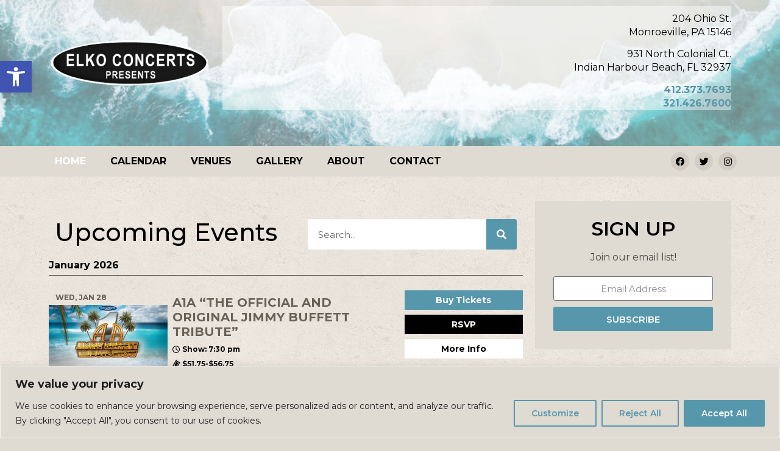

--- FILE ---
content_type: text/html; charset=UTF-8
request_url: https://elkoconcerts.com/
body_size: 37318
content:
<!doctype html>
<html lang="en-US" prefix="og: https://ogp.me/ns#">
<head>
	<meta charset="UTF-8">
	<meta name="viewport" content="width=device-width, initial-scale=1">
	<link rel="profile" href="https://gmpg.org/xfn/11">
	
<!-- Search Engine Optimization by Rank Math - https://rankmath.com/ -->
<title>Elko Concerts | Independent Promoter | PA &amp; FL</title>
<meta name="description" content="Since 1986, Elko Concerts is the biggest independent promoter in Pittsburgh, Erie, and Melbourne, Florida markets."/>
<meta name="robots" content="follow, index, max-snippet:-1, max-video-preview:-1, max-image-preview:large"/>
<link rel="canonical" href="https://elkoconcerts.com/" />
<meta property="og:locale" content="en_US" />
<meta property="og:type" content="website" />
<meta property="og:title" content="Elko Concerts | Independent Promoter | PA &amp; FL" />
<meta property="og:description" content="Since 1986, Elko Concerts is the biggest independent promoter in Pittsburgh, Erie, and Melbourne, Florida markets." />
<meta property="og:url" content="https://elkoconcerts.com/" />
<meta property="og:site_name" content="Elko Concerts" />
<meta property="og:updated_time" content="2022-12-13T11:49:57-05:00" />
<meta property="article:published_time" content="2021-07-15T07:14:59-04:00" />
<meta property="article:modified_time" content="2022-12-13T11:49:57-05:00" />
<meta name="twitter:card" content="summary_large_image" />
<meta name="twitter:title" content="Elko Concerts | Independent Promoter | PA &amp; FL" />
<meta name="twitter:description" content="Since 1986, Elko Concerts is the biggest independent promoter in Pittsburgh, Erie, and Melbourne, Florida markets." />
<meta name="twitter:label1" content="Written by" />
<meta name="twitter:data1" content="rhpwebops" />
<meta name="twitter:label2" content="Time to read" />
<meta name="twitter:data2" content="Less than a minute" />
<script type="application/ld+json" class="rank-math-schema">{"@context":"https://schema.org","@graph":[{"@type":"Place","@id":"https://elkoconcerts.com/#place","address":{"@type":"PostalAddress","streetAddress":"204 Ohio Street","addressLocality":"Monroeville","addressRegion":"PA","postalCode":"15146","addressCountry":"USA"}},{"@type":["EntertainmentBusiness","Organization"],"@id":"https://elkoconcerts.com/#organization","name":"Elko Concerts","url":"https://elkoconcerts.com","sameAs":["https://www.facebook.com/ElkoConcerts/"],"address":{"@type":"PostalAddress","streetAddress":"204 Ohio Street","addressLocality":"Monroeville","addressRegion":"PA","postalCode":"15146","addressCountry":"USA"},"logo":{"@type":"ImageObject","@id":"https://elkoconcerts.com/#logo","url":"https://elkoconcerts.com/wp-content/uploads/2021/07/Elko-Black-Site-Logo.png","contentUrl":"https://elkoconcerts.com/wp-content/uploads/2021/07/Elko-Black-Site-Logo.png","caption":"Elko Concerts","inLanguage":"en-US","width":"384","height":"116"},"location":{"@id":"https://elkoconcerts.com/#place"},"image":{"@id":"https://elkoconcerts.com/#logo"}},{"@type":"WebSite","@id":"https://elkoconcerts.com/#website","url":"https://elkoconcerts.com","name":"Elko Concerts","publisher":{"@id":"https://elkoconcerts.com/#organization"},"inLanguage":"en-US","potentialAction":{"@type":"SearchAction","target":"https://elkoconcerts.com/?s={search_term_string}","query-input":"required name=search_term_string"}},{"@type":"ImageObject","@id":"https://elkoconcerts.com/wp-content/uploads/2021/07/Elko-Black-Site-Logo.png","url":"https://elkoconcerts.com/wp-content/uploads/2021/07/Elko-Black-Site-Logo.png","width":"384","height":"116","caption":"Elko Black Header Logo","inLanguage":"en-US"},{"@type":"WebPage","@id":"https://elkoconcerts.com/#webpage","url":"https://elkoconcerts.com/","name":"Elko Concerts | Independent Promoter | PA &amp; FL","datePublished":"2021-07-15T07:14:59-04:00","dateModified":"2022-12-13T11:49:57-05:00","about":{"@id":"https://elkoconcerts.com/#organization"},"isPartOf":{"@id":"https://elkoconcerts.com/#website"},"primaryImageOfPage":{"@id":"https://elkoconcerts.com/wp-content/uploads/2021/07/Elko-Black-Site-Logo.png"},"inLanguage":"en-US"},{"@type":"Person","@id":"https://elkoconcerts.com/author/rhpwebops/","name":"rhpwebops","url":"https://elkoconcerts.com/author/rhpwebops/","image":{"@type":"ImageObject","@id":"https://secure.gravatar.com/avatar/54af701570b3fd102ba1524ee2c10142938e8002ff18e0bd41183522979a1b1d?s=96&amp;d=mm&amp;r=g","url":"https://secure.gravatar.com/avatar/54af701570b3fd102ba1524ee2c10142938e8002ff18e0bd41183522979a1b1d?s=96&amp;d=mm&amp;r=g","caption":"rhpwebops","inLanguage":"en-US"},"sameAs":["https://elkoconcerts.com"],"worksFor":{"@id":"https://elkoconcerts.com/#organization"}},{"@type":"Article","headline":"Elko Concerts | Independent Promoter | PA &amp; FL","keywords":"Elko Concerts","datePublished":"2021-07-15T07:14:59-04:00","dateModified":"2022-12-13T11:49:57-05:00","author":{"@id":"https://elkoconcerts.com/author/rhpwebops/","name":"rhpwebops"},"publisher":{"@id":"https://elkoconcerts.com/#organization"},"description":"Since 1986, Elko Concerts is the biggest independent promoter in Pittsburgh, Erie, and Melbourne, Florida markets.","name":"Elko Concerts | Independent Promoter | PA &amp; FL","@id":"https://elkoconcerts.com/#richSnippet","isPartOf":{"@id":"https://elkoconcerts.com/#webpage"},"image":{"@id":"https://elkoconcerts.com/wp-content/uploads/2021/07/Elko-Black-Site-Logo.png"},"inLanguage":"en-US","mainEntityOfPage":{"@id":"https://elkoconcerts.com/#webpage"}}]}</script>
<meta name="google-site-verification" content="uKMyA3zwmcRpAUMVa8kZcKDMBAmHuqhObR91hej1VNc" />
<!-- /Rank Math WordPress SEO plugin -->

<link rel="alternate" type="application/rss+xml" title="Elko Concerts &raquo; Feed" href="https://elkoconcerts.com/feed/" />
<link rel="alternate" type="application/rss+xml" title="Elko Concerts &raquo; Comments Feed" href="https://elkoconcerts.com/comments/feed/" />
<link rel="alternate" title="oEmbed (JSON)" type="application/json+oembed" href="https://elkoconcerts.com/wp-json/oembed/1.0/embed?url=https%3A%2F%2Felkoconcerts.com%2F" />
<link rel="alternate" title="oEmbed (XML)" type="text/xml+oembed" href="https://elkoconcerts.com/wp-json/oembed/1.0/embed?url=https%3A%2F%2Felkoconcerts.com%2F&#038;format=xml" />
<style id='wp-img-auto-sizes-contain-inline-css'>
img:is([sizes=auto i],[sizes^="auto," i]){contain-intrinsic-size:3000px 1500px}
/*# sourceURL=wp-img-auto-sizes-contain-inline-css */
</style>
<link rel='stylesheet' id='owlcarousel-css' href='https://elkoconcerts.com/wp-content/plugins/rhp-slides/assets/css/owl.carousel.min.css?ver=2.3.4' media='all' />
<link rel='stylesheet' id='rhp-slideshows-css' href='https://elkoconcerts.com/wp-content/plugins/rhp-slides/assets/css/rhp-slideshows.css?ver=1762938748' media='all' />
<link rel='stylesheet' id='rhp-slideshows-animation-css' href='https://elkoconcerts.com/wp-content/plugins/rhp-slides/assets/css/rhp-slideshows-animation.min.css?ver=1762938748' media='all' />
<link rel='stylesheet' id='pojo-a11y-css' href='https://elkoconcerts.com/wp-content/plugins/pojo-accessibility/modules/legacy/assets/css/style.min.css?ver=1.0.0' media='all' />
<link rel='stylesheet' id='rhpicon-css' href='https://elkoconcerts.com/wp-content/plugins/rhp-events/assets/css/rhp-events-icons.min.css?ver=1762939180' media='all' />
<link rel='stylesheet' id='EventsBarStyle-css' href='https://elkoconcerts.com/wp-content/plugins/rhp-events/views/assets/css/horizontal-bar.css?ver=1762939180' media='' />
<link rel='stylesheet' id='EventsFrontEndStyle-css' href='https://elkoconcerts.com/wp-content/plugins/rhp-events/views/assets/css/event-front-end.css?ver=1762939180' media='' />
<link rel='stylesheet' id='boostrapStyle-css' href='https://elkoconcerts.com/wp-content/plugins/rhp-events/views/assets/bootstrap/css/bootstrap.min.css?ver=5.2' media='all' />
<link rel='stylesheet' id='boostrapIconStyle-css' href='https://elkoconcerts.com/wp-content/plugins/rhp-events/views/assets/css/bootstrap-icons.css?ver=1.4' media='all' />
<link rel='stylesheet' id='monthMainCSS-css' href='https://elkoconcerts.com/wp-content/plugins/rhp-events/views/assets/css/monthMain.css?ver=1762939180' media='' />
<link rel='stylesheet' id='hello-elementor-css' href='https://elkoconcerts.com/wp-content/themes/hello-elementor/assets/css/reset.css?ver=3.4.4' media='all' />
<link rel='stylesheet' id='hello-elementor-theme-style-css' href='https://elkoconcerts.com/wp-content/themes/hello-elementor/assets/css/theme.css?ver=3.4.4' media='all' />
<link rel='stylesheet' id='hello-elementor-header-footer-css' href='https://elkoconcerts.com/wp-content/themes/hello-elementor/assets/css/header-footer.css?ver=3.4.4' media='all' />
<link rel='stylesheet' id='elementor-frontend-css' href='https://elkoconcerts.com/wp-content/plugins/elementor/assets/css/frontend.min.css?ver=3.32.5' media='all' />
<style id='elementor-frontend-inline-css'>
@-webkit-keyframes ha_fadeIn{0%{opacity:0}to{opacity:1}}@keyframes ha_fadeIn{0%{opacity:0}to{opacity:1}}@-webkit-keyframes ha_zoomIn{0%{opacity:0;-webkit-transform:scale3d(.3,.3,.3);transform:scale3d(.3,.3,.3)}50%{opacity:1}}@keyframes ha_zoomIn{0%{opacity:0;-webkit-transform:scale3d(.3,.3,.3);transform:scale3d(.3,.3,.3)}50%{opacity:1}}@-webkit-keyframes ha_rollIn{0%{opacity:0;-webkit-transform:translate3d(-100%,0,0) rotate3d(0,0,1,-120deg);transform:translate3d(-100%,0,0) rotate3d(0,0,1,-120deg)}to{opacity:1}}@keyframes ha_rollIn{0%{opacity:0;-webkit-transform:translate3d(-100%,0,0) rotate3d(0,0,1,-120deg);transform:translate3d(-100%,0,0) rotate3d(0,0,1,-120deg)}to{opacity:1}}@-webkit-keyframes ha_bounce{0%,20%,53%,to{-webkit-animation-timing-function:cubic-bezier(.215,.61,.355,1);animation-timing-function:cubic-bezier(.215,.61,.355,1)}40%,43%{-webkit-transform:translate3d(0,-30px,0) scaleY(1.1);transform:translate3d(0,-30px,0) scaleY(1.1);-webkit-animation-timing-function:cubic-bezier(.755,.05,.855,.06);animation-timing-function:cubic-bezier(.755,.05,.855,.06)}70%{-webkit-transform:translate3d(0,-15px,0) scaleY(1.05);transform:translate3d(0,-15px,0) scaleY(1.05);-webkit-animation-timing-function:cubic-bezier(.755,.05,.855,.06);animation-timing-function:cubic-bezier(.755,.05,.855,.06)}80%{-webkit-transition-timing-function:cubic-bezier(.215,.61,.355,1);transition-timing-function:cubic-bezier(.215,.61,.355,1);-webkit-transform:translate3d(0,0,0) scaleY(.95);transform:translate3d(0,0,0) scaleY(.95)}90%{-webkit-transform:translate3d(0,-4px,0) scaleY(1.02);transform:translate3d(0,-4px,0) scaleY(1.02)}}@keyframes ha_bounce{0%,20%,53%,to{-webkit-animation-timing-function:cubic-bezier(.215,.61,.355,1);animation-timing-function:cubic-bezier(.215,.61,.355,1)}40%,43%{-webkit-transform:translate3d(0,-30px,0) scaleY(1.1);transform:translate3d(0,-30px,0) scaleY(1.1);-webkit-animation-timing-function:cubic-bezier(.755,.05,.855,.06);animation-timing-function:cubic-bezier(.755,.05,.855,.06)}70%{-webkit-transform:translate3d(0,-15px,0) scaleY(1.05);transform:translate3d(0,-15px,0) scaleY(1.05);-webkit-animation-timing-function:cubic-bezier(.755,.05,.855,.06);animation-timing-function:cubic-bezier(.755,.05,.855,.06)}80%{-webkit-transition-timing-function:cubic-bezier(.215,.61,.355,1);transition-timing-function:cubic-bezier(.215,.61,.355,1);-webkit-transform:translate3d(0,0,0) scaleY(.95);transform:translate3d(0,0,0) scaleY(.95)}90%{-webkit-transform:translate3d(0,-4px,0) scaleY(1.02);transform:translate3d(0,-4px,0) scaleY(1.02)}}@-webkit-keyframes ha_bounceIn{0%,20%,40%,60%,80%,to{-webkit-animation-timing-function:cubic-bezier(.215,.61,.355,1);animation-timing-function:cubic-bezier(.215,.61,.355,1)}0%{opacity:0;-webkit-transform:scale3d(.3,.3,.3);transform:scale3d(.3,.3,.3)}20%{-webkit-transform:scale3d(1.1,1.1,1.1);transform:scale3d(1.1,1.1,1.1)}40%{-webkit-transform:scale3d(.9,.9,.9);transform:scale3d(.9,.9,.9)}60%{opacity:1;-webkit-transform:scale3d(1.03,1.03,1.03);transform:scale3d(1.03,1.03,1.03)}80%{-webkit-transform:scale3d(.97,.97,.97);transform:scale3d(.97,.97,.97)}to{opacity:1}}@keyframes ha_bounceIn{0%,20%,40%,60%,80%,to{-webkit-animation-timing-function:cubic-bezier(.215,.61,.355,1);animation-timing-function:cubic-bezier(.215,.61,.355,1)}0%{opacity:0;-webkit-transform:scale3d(.3,.3,.3);transform:scale3d(.3,.3,.3)}20%{-webkit-transform:scale3d(1.1,1.1,1.1);transform:scale3d(1.1,1.1,1.1)}40%{-webkit-transform:scale3d(.9,.9,.9);transform:scale3d(.9,.9,.9)}60%{opacity:1;-webkit-transform:scale3d(1.03,1.03,1.03);transform:scale3d(1.03,1.03,1.03)}80%{-webkit-transform:scale3d(.97,.97,.97);transform:scale3d(.97,.97,.97)}to{opacity:1}}@-webkit-keyframes ha_flipInX{0%{opacity:0;-webkit-transform:perspective(400px) rotate3d(1,0,0,90deg);transform:perspective(400px) rotate3d(1,0,0,90deg);-webkit-animation-timing-function:ease-in;animation-timing-function:ease-in}40%{-webkit-transform:perspective(400px) rotate3d(1,0,0,-20deg);transform:perspective(400px) rotate3d(1,0,0,-20deg);-webkit-animation-timing-function:ease-in;animation-timing-function:ease-in}60%{opacity:1;-webkit-transform:perspective(400px) rotate3d(1,0,0,10deg);transform:perspective(400px) rotate3d(1,0,0,10deg)}80%{-webkit-transform:perspective(400px) rotate3d(1,0,0,-5deg);transform:perspective(400px) rotate3d(1,0,0,-5deg)}}@keyframes ha_flipInX{0%{opacity:0;-webkit-transform:perspective(400px) rotate3d(1,0,0,90deg);transform:perspective(400px) rotate3d(1,0,0,90deg);-webkit-animation-timing-function:ease-in;animation-timing-function:ease-in}40%{-webkit-transform:perspective(400px) rotate3d(1,0,0,-20deg);transform:perspective(400px) rotate3d(1,0,0,-20deg);-webkit-animation-timing-function:ease-in;animation-timing-function:ease-in}60%{opacity:1;-webkit-transform:perspective(400px) rotate3d(1,0,0,10deg);transform:perspective(400px) rotate3d(1,0,0,10deg)}80%{-webkit-transform:perspective(400px) rotate3d(1,0,0,-5deg);transform:perspective(400px) rotate3d(1,0,0,-5deg)}}@-webkit-keyframes ha_flipInY{0%{opacity:0;-webkit-transform:perspective(400px) rotate3d(0,1,0,90deg);transform:perspective(400px) rotate3d(0,1,0,90deg);-webkit-animation-timing-function:ease-in;animation-timing-function:ease-in}40%{-webkit-transform:perspective(400px) rotate3d(0,1,0,-20deg);transform:perspective(400px) rotate3d(0,1,0,-20deg);-webkit-animation-timing-function:ease-in;animation-timing-function:ease-in}60%{opacity:1;-webkit-transform:perspective(400px) rotate3d(0,1,0,10deg);transform:perspective(400px) rotate3d(0,1,0,10deg)}80%{-webkit-transform:perspective(400px) rotate3d(0,1,0,-5deg);transform:perspective(400px) rotate3d(0,1,0,-5deg)}}@keyframes ha_flipInY{0%{opacity:0;-webkit-transform:perspective(400px) rotate3d(0,1,0,90deg);transform:perspective(400px) rotate3d(0,1,0,90deg);-webkit-animation-timing-function:ease-in;animation-timing-function:ease-in}40%{-webkit-transform:perspective(400px) rotate3d(0,1,0,-20deg);transform:perspective(400px) rotate3d(0,1,0,-20deg);-webkit-animation-timing-function:ease-in;animation-timing-function:ease-in}60%{opacity:1;-webkit-transform:perspective(400px) rotate3d(0,1,0,10deg);transform:perspective(400px) rotate3d(0,1,0,10deg)}80%{-webkit-transform:perspective(400px) rotate3d(0,1,0,-5deg);transform:perspective(400px) rotate3d(0,1,0,-5deg)}}@-webkit-keyframes ha_swing{20%{-webkit-transform:rotate3d(0,0,1,15deg);transform:rotate3d(0,0,1,15deg)}40%{-webkit-transform:rotate3d(0,0,1,-10deg);transform:rotate3d(0,0,1,-10deg)}60%{-webkit-transform:rotate3d(0,0,1,5deg);transform:rotate3d(0,0,1,5deg)}80%{-webkit-transform:rotate3d(0,0,1,-5deg);transform:rotate3d(0,0,1,-5deg)}}@keyframes ha_swing{20%{-webkit-transform:rotate3d(0,0,1,15deg);transform:rotate3d(0,0,1,15deg)}40%{-webkit-transform:rotate3d(0,0,1,-10deg);transform:rotate3d(0,0,1,-10deg)}60%{-webkit-transform:rotate3d(0,0,1,5deg);transform:rotate3d(0,0,1,5deg)}80%{-webkit-transform:rotate3d(0,0,1,-5deg);transform:rotate3d(0,0,1,-5deg)}}@-webkit-keyframes ha_slideInDown{0%{visibility:visible;-webkit-transform:translate3d(0,-100%,0);transform:translate3d(0,-100%,0)}}@keyframes ha_slideInDown{0%{visibility:visible;-webkit-transform:translate3d(0,-100%,0);transform:translate3d(0,-100%,0)}}@-webkit-keyframes ha_slideInUp{0%{visibility:visible;-webkit-transform:translate3d(0,100%,0);transform:translate3d(0,100%,0)}}@keyframes ha_slideInUp{0%{visibility:visible;-webkit-transform:translate3d(0,100%,0);transform:translate3d(0,100%,0)}}@-webkit-keyframes ha_slideInLeft{0%{visibility:visible;-webkit-transform:translate3d(-100%,0,0);transform:translate3d(-100%,0,0)}}@keyframes ha_slideInLeft{0%{visibility:visible;-webkit-transform:translate3d(-100%,0,0);transform:translate3d(-100%,0,0)}}@-webkit-keyframes ha_slideInRight{0%{visibility:visible;-webkit-transform:translate3d(100%,0,0);transform:translate3d(100%,0,0)}}@keyframes ha_slideInRight{0%{visibility:visible;-webkit-transform:translate3d(100%,0,0);transform:translate3d(100%,0,0)}}.ha_fadeIn{-webkit-animation-name:ha_fadeIn;animation-name:ha_fadeIn}.ha_zoomIn{-webkit-animation-name:ha_zoomIn;animation-name:ha_zoomIn}.ha_rollIn{-webkit-animation-name:ha_rollIn;animation-name:ha_rollIn}.ha_bounce{-webkit-transform-origin:center bottom;-ms-transform-origin:center bottom;transform-origin:center bottom;-webkit-animation-name:ha_bounce;animation-name:ha_bounce}.ha_bounceIn{-webkit-animation-name:ha_bounceIn;animation-name:ha_bounceIn;-webkit-animation-duration:.75s;-webkit-animation-duration:calc(var(--animate-duration)*.75);animation-duration:.75s;animation-duration:calc(var(--animate-duration)*.75)}.ha_flipInX,.ha_flipInY{-webkit-animation-name:ha_flipInX;animation-name:ha_flipInX;-webkit-backface-visibility:visible!important;backface-visibility:visible!important}.ha_flipInY{-webkit-animation-name:ha_flipInY;animation-name:ha_flipInY}.ha_swing{-webkit-transform-origin:top center;-ms-transform-origin:top center;transform-origin:top center;-webkit-animation-name:ha_swing;animation-name:ha_swing}.ha_slideInDown{-webkit-animation-name:ha_slideInDown;animation-name:ha_slideInDown}.ha_slideInUp{-webkit-animation-name:ha_slideInUp;animation-name:ha_slideInUp}.ha_slideInLeft{-webkit-animation-name:ha_slideInLeft;animation-name:ha_slideInLeft}.ha_slideInRight{-webkit-animation-name:ha_slideInRight;animation-name:ha_slideInRight}.ha-css-transform-yes{-webkit-transition-duration:var(--ha-tfx-transition-duration, .2s);transition-duration:var(--ha-tfx-transition-duration, .2s);-webkit-transition-property:-webkit-transform;transition-property:transform;transition-property:transform,-webkit-transform;-webkit-transform:translate(var(--ha-tfx-translate-x, 0),var(--ha-tfx-translate-y, 0)) scale(var(--ha-tfx-scale-x, 1),var(--ha-tfx-scale-y, 1)) skew(var(--ha-tfx-skew-x, 0),var(--ha-tfx-skew-y, 0)) rotateX(var(--ha-tfx-rotate-x, 0)) rotateY(var(--ha-tfx-rotate-y, 0)) rotateZ(var(--ha-tfx-rotate-z, 0));transform:translate(var(--ha-tfx-translate-x, 0),var(--ha-tfx-translate-y, 0)) scale(var(--ha-tfx-scale-x, 1),var(--ha-tfx-scale-y, 1)) skew(var(--ha-tfx-skew-x, 0),var(--ha-tfx-skew-y, 0)) rotateX(var(--ha-tfx-rotate-x, 0)) rotateY(var(--ha-tfx-rotate-y, 0)) rotateZ(var(--ha-tfx-rotate-z, 0))}.ha-css-transform-yes:hover{-webkit-transform:translate(var(--ha-tfx-translate-x-hover, var(--ha-tfx-translate-x, 0)),var(--ha-tfx-translate-y-hover, var(--ha-tfx-translate-y, 0))) scale(var(--ha-tfx-scale-x-hover, var(--ha-tfx-scale-x, 1)),var(--ha-tfx-scale-y-hover, var(--ha-tfx-scale-y, 1))) skew(var(--ha-tfx-skew-x-hover, var(--ha-tfx-skew-x, 0)),var(--ha-tfx-skew-y-hover, var(--ha-tfx-skew-y, 0))) rotateX(var(--ha-tfx-rotate-x-hover, var(--ha-tfx-rotate-x, 0))) rotateY(var(--ha-tfx-rotate-y-hover, var(--ha-tfx-rotate-y, 0))) rotateZ(var(--ha-tfx-rotate-z-hover, var(--ha-tfx-rotate-z, 0)));transform:translate(var(--ha-tfx-translate-x-hover, var(--ha-tfx-translate-x, 0)),var(--ha-tfx-translate-y-hover, var(--ha-tfx-translate-y, 0))) scale(var(--ha-tfx-scale-x-hover, var(--ha-tfx-scale-x, 1)),var(--ha-tfx-scale-y-hover, var(--ha-tfx-scale-y, 1))) skew(var(--ha-tfx-skew-x-hover, var(--ha-tfx-skew-x, 0)),var(--ha-tfx-skew-y-hover, var(--ha-tfx-skew-y, 0))) rotateX(var(--ha-tfx-rotate-x-hover, var(--ha-tfx-rotate-x, 0))) rotateY(var(--ha-tfx-rotate-y-hover, var(--ha-tfx-rotate-y, 0))) rotateZ(var(--ha-tfx-rotate-z-hover, var(--ha-tfx-rotate-z, 0)))}.happy-addon>.elementor-widget-container{word-wrap:break-word;overflow-wrap:break-word}.happy-addon>.elementor-widget-container,.happy-addon>.elementor-widget-container *{-webkit-box-sizing:border-box;box-sizing:border-box}.happy-addon:not(:has(.elementor-widget-container)),.happy-addon:not(:has(.elementor-widget-container)) *{-webkit-box-sizing:border-box;box-sizing:border-box;word-wrap:break-word;overflow-wrap:break-word}.happy-addon p:empty{display:none}.happy-addon .elementor-inline-editing{min-height:auto!important}.happy-addon-pro img{max-width:100%;height:auto;-o-object-fit:cover;object-fit:cover}.ha-screen-reader-text{position:absolute;overflow:hidden;clip:rect(1px,1px,1px,1px);margin:-1px;padding:0;width:1px;height:1px;border:0;word-wrap:normal!important;-webkit-clip-path:inset(50%);clip-path:inset(50%)}.ha-has-bg-overlay>.elementor-widget-container{position:relative;z-index:1}.ha-has-bg-overlay>.elementor-widget-container:before{position:absolute;top:0;left:0;z-index:-1;width:100%;height:100%;content:""}.ha-has-bg-overlay:not(:has(.elementor-widget-container)){position:relative;z-index:1}.ha-has-bg-overlay:not(:has(.elementor-widget-container)):before{position:absolute;top:0;left:0;z-index:-1;width:100%;height:100%;content:""}.ha-popup--is-enabled .ha-js-popup,.ha-popup--is-enabled .ha-js-popup img{cursor:-webkit-zoom-in!important;cursor:zoom-in!important}.mfp-wrap .mfp-arrow,.mfp-wrap .mfp-close{background-color:transparent}.mfp-wrap .mfp-arrow:focus,.mfp-wrap .mfp-close:focus{outline-width:thin}.ha-advanced-tooltip-enable{position:relative;cursor:pointer;--ha-tooltip-arrow-color:black;--ha-tooltip-arrow-distance:0}.ha-advanced-tooltip-enable .ha-advanced-tooltip-content{position:absolute;z-index:999;display:none;padding:5px 0;width:120px;height:auto;border-radius:6px;background-color:#000;color:#fff;text-align:center;opacity:0}.ha-advanced-tooltip-enable .ha-advanced-tooltip-content::after{position:absolute;border-width:5px;border-style:solid;content:""}.ha-advanced-tooltip-enable .ha-advanced-tooltip-content.no-arrow::after{visibility:hidden}.ha-advanced-tooltip-enable .ha-advanced-tooltip-content.show{display:inline-block;opacity:1}.ha-advanced-tooltip-enable.ha-advanced-tooltip-top .ha-advanced-tooltip-content,body[data-elementor-device-mode=tablet] .ha-advanced-tooltip-enable.ha-advanced-tooltip-tablet-top .ha-advanced-tooltip-content{top:unset;right:0;bottom:calc(101% + var(--ha-tooltip-arrow-distance));left:0;margin:0 auto}.ha-advanced-tooltip-enable.ha-advanced-tooltip-top .ha-advanced-tooltip-content::after,body[data-elementor-device-mode=tablet] .ha-advanced-tooltip-enable.ha-advanced-tooltip-tablet-top .ha-advanced-tooltip-content::after{top:100%;right:unset;bottom:unset;left:50%;border-color:var(--ha-tooltip-arrow-color) transparent transparent transparent;-webkit-transform:translateX(-50%);-ms-transform:translateX(-50%);transform:translateX(-50%)}.ha-advanced-tooltip-enable.ha-advanced-tooltip-bottom .ha-advanced-tooltip-content,body[data-elementor-device-mode=tablet] .ha-advanced-tooltip-enable.ha-advanced-tooltip-tablet-bottom .ha-advanced-tooltip-content{top:calc(101% + var(--ha-tooltip-arrow-distance));right:0;bottom:unset;left:0;margin:0 auto}.ha-advanced-tooltip-enable.ha-advanced-tooltip-bottom .ha-advanced-tooltip-content::after,body[data-elementor-device-mode=tablet] .ha-advanced-tooltip-enable.ha-advanced-tooltip-tablet-bottom .ha-advanced-tooltip-content::after{top:unset;right:unset;bottom:100%;left:50%;border-color:transparent transparent var(--ha-tooltip-arrow-color) transparent;-webkit-transform:translateX(-50%);-ms-transform:translateX(-50%);transform:translateX(-50%)}.ha-advanced-tooltip-enable.ha-advanced-tooltip-left .ha-advanced-tooltip-content,body[data-elementor-device-mode=tablet] .ha-advanced-tooltip-enable.ha-advanced-tooltip-tablet-left .ha-advanced-tooltip-content{top:50%;right:calc(101% + var(--ha-tooltip-arrow-distance));bottom:unset;left:unset;-webkit-transform:translateY(-50%);-ms-transform:translateY(-50%);transform:translateY(-50%)}.ha-advanced-tooltip-enable.ha-advanced-tooltip-left .ha-advanced-tooltip-content::after,body[data-elementor-device-mode=tablet] .ha-advanced-tooltip-enable.ha-advanced-tooltip-tablet-left .ha-advanced-tooltip-content::after{top:50%;right:unset;bottom:unset;left:100%;border-color:transparent transparent transparent var(--ha-tooltip-arrow-color);-webkit-transform:translateY(-50%);-ms-transform:translateY(-50%);transform:translateY(-50%)}.ha-advanced-tooltip-enable.ha-advanced-tooltip-right .ha-advanced-tooltip-content,body[data-elementor-device-mode=tablet] .ha-advanced-tooltip-enable.ha-advanced-tooltip-tablet-right .ha-advanced-tooltip-content{top:50%;right:unset;bottom:unset;left:calc(101% + var(--ha-tooltip-arrow-distance));-webkit-transform:translateY(-50%);-ms-transform:translateY(-50%);transform:translateY(-50%)}.ha-advanced-tooltip-enable.ha-advanced-tooltip-right .ha-advanced-tooltip-content::after,body[data-elementor-device-mode=tablet] .ha-advanced-tooltip-enable.ha-advanced-tooltip-tablet-right .ha-advanced-tooltip-content::after{top:50%;right:100%;bottom:unset;left:unset;border-color:transparent var(--ha-tooltip-arrow-color) transparent transparent;-webkit-transform:translateY(-50%);-ms-transform:translateY(-50%);transform:translateY(-50%)}body[data-elementor-device-mode=mobile] .ha-advanced-tooltip-enable.ha-advanced-tooltip-mobile-top .ha-advanced-tooltip-content{top:unset;right:0;bottom:calc(101% + var(--ha-tooltip-arrow-distance));left:0;margin:0 auto}body[data-elementor-device-mode=mobile] .ha-advanced-tooltip-enable.ha-advanced-tooltip-mobile-top .ha-advanced-tooltip-content::after{top:100%;right:unset;bottom:unset;left:50%;border-color:var(--ha-tooltip-arrow-color) transparent transparent transparent;-webkit-transform:translateX(-50%);-ms-transform:translateX(-50%);transform:translateX(-50%)}body[data-elementor-device-mode=mobile] .ha-advanced-tooltip-enable.ha-advanced-tooltip-mobile-bottom .ha-advanced-tooltip-content{top:calc(101% + var(--ha-tooltip-arrow-distance));right:0;bottom:unset;left:0;margin:0 auto}body[data-elementor-device-mode=mobile] .ha-advanced-tooltip-enable.ha-advanced-tooltip-mobile-bottom .ha-advanced-tooltip-content::after{top:unset;right:unset;bottom:100%;left:50%;border-color:transparent transparent var(--ha-tooltip-arrow-color) transparent;-webkit-transform:translateX(-50%);-ms-transform:translateX(-50%);transform:translateX(-50%)}body[data-elementor-device-mode=mobile] .ha-advanced-tooltip-enable.ha-advanced-tooltip-mobile-left .ha-advanced-tooltip-content{top:50%;right:calc(101% + var(--ha-tooltip-arrow-distance));bottom:unset;left:unset;-webkit-transform:translateY(-50%);-ms-transform:translateY(-50%);transform:translateY(-50%)}body[data-elementor-device-mode=mobile] .ha-advanced-tooltip-enable.ha-advanced-tooltip-mobile-left .ha-advanced-tooltip-content::after{top:50%;right:unset;bottom:unset;left:100%;border-color:transparent transparent transparent var(--ha-tooltip-arrow-color);-webkit-transform:translateY(-50%);-ms-transform:translateY(-50%);transform:translateY(-50%)}body[data-elementor-device-mode=mobile] .ha-advanced-tooltip-enable.ha-advanced-tooltip-mobile-right .ha-advanced-tooltip-content{top:50%;right:unset;bottom:unset;left:calc(101% + var(--ha-tooltip-arrow-distance));-webkit-transform:translateY(-50%);-ms-transform:translateY(-50%);transform:translateY(-50%)}body[data-elementor-device-mode=mobile] .ha-advanced-tooltip-enable.ha-advanced-tooltip-mobile-right .ha-advanced-tooltip-content::after{top:50%;right:100%;bottom:unset;left:unset;border-color:transparent var(--ha-tooltip-arrow-color) transparent transparent;-webkit-transform:translateY(-50%);-ms-transform:translateY(-50%);transform:translateY(-50%)}body.elementor-editor-active .happy-addon.ha-gravityforms .gform_wrapper{display:block!important}.ha-scroll-to-top-wrap.ha-scroll-to-top-hide{display:none}.ha-scroll-to-top-wrap.edit-mode,.ha-scroll-to-top-wrap.single-page-off{display:none!important}.ha-scroll-to-top-button{position:fixed;right:15px;bottom:15px;z-index:9999;display:-webkit-box;display:-webkit-flex;display:-ms-flexbox;display:flex;-webkit-box-align:center;-webkit-align-items:center;align-items:center;-ms-flex-align:center;-webkit-box-pack:center;-ms-flex-pack:center;-webkit-justify-content:center;justify-content:center;width:50px;height:50px;border-radius:50px;background-color:#5636d1;color:#fff;text-align:center;opacity:1;cursor:pointer;-webkit-transition:all .3s;transition:all .3s}.ha-scroll-to-top-button i{color:#fff;font-size:16px}.ha-scroll-to-top-button:hover{background-color:#e2498a}
/*# sourceURL=elementor-frontend-inline-css */
</style>
<link rel='stylesheet' id='elementor-post-4-css' href='https://elkoconcerts.com/wp-content/uploads/elementor/css/post-4.css?ver=1768323355' media='all' />
<link rel='stylesheet' id='widget-image-css' href='https://elkoconcerts.com/wp-content/plugins/elementor/assets/css/widget-image.min.css?ver=3.32.5' media='all' />
<link rel='stylesheet' id='widget-nav-menu-css' href='https://elkoconcerts.com/wp-content/plugins/elementor-pro/assets/css/widget-nav-menu.min.css?ver=3.32.3' media='all' />
<link rel='stylesheet' id='widget-social-icons-css' href='https://elkoconcerts.com/wp-content/plugins/elementor/assets/css/widget-social-icons.min.css?ver=3.32.5' media='all' />
<link rel='stylesheet' id='e-apple-webkit-css' href='https://elkoconcerts.com/wp-content/plugins/elementor/assets/css/conditionals/apple-webkit.min.css?ver=3.32.5' media='all' />
<link rel='stylesheet' id='e-sticky-css' href='https://elkoconcerts.com/wp-content/plugins/elementor-pro/assets/css/modules/sticky.min.css?ver=3.32.3' media='all' />
<link rel='stylesheet' id='widget-heading-css' href='https://elkoconcerts.com/wp-content/plugins/elementor/assets/css/widget-heading.min.css?ver=3.32.5' media='all' />
<link rel='stylesheet' id='widget-form-css' href='https://elkoconcerts.com/wp-content/plugins/elementor-pro/assets/css/widget-form.min.css?ver=3.32.3' media='all' />
<link rel='stylesheet' id='elementor-icons-css' href='https://elkoconcerts.com/wp-content/plugins/elementor/assets/lib/eicons/css/elementor-icons.min.css?ver=5.44.0' media='all' />
<link rel='stylesheet' id='swiper-css' href='https://elkoconcerts.com/wp-content/plugins/elementor/assets/lib/swiper/v8/css/swiper.min.css?ver=8.4.5' media='all' />
<link rel='stylesheet' id='e-swiper-css' href='https://elkoconcerts.com/wp-content/plugins/elementor/assets/css/conditionals/e-swiper.min.css?ver=3.32.5' media='all' />
<link rel='stylesheet' id='widget-search-form-css' href='https://elkoconcerts.com/wp-content/plugins/elementor-pro/assets/css/widget-search-form.min.css?ver=3.32.3' media='all' />
<link rel='stylesheet' id='elementor-icons-shared-0-css' href='https://elkoconcerts.com/wp-content/plugins/elementor/assets/lib/font-awesome/css/fontawesome.min.css?ver=5.15.3' media='all' />
<link rel='stylesheet' id='elementor-icons-fa-solid-css' href='https://elkoconcerts.com/wp-content/plugins/elementor/assets/lib/font-awesome/css/solid.min.css?ver=5.15.3' media='all' />
<link rel='stylesheet' id='widget-spacer-css' href='https://elkoconcerts.com/wp-content/plugins/elementor/assets/css/widget-spacer.min.css?ver=3.32.5' media='all' />
<link rel='stylesheet' id='elementor-post-25-css' href='https://elkoconcerts.com/wp-content/uploads/elementor/css/post-25.css?ver=1768323356' media='all' />
<link rel='stylesheet' id='elementor-post-42-css' href='https://elkoconcerts.com/wp-content/uploads/elementor/css/post-42.css?ver=1768323356' media='all' />
<link rel='stylesheet' id='happy-icons-css' href='https://elkoconcerts.com/wp-content/plugins/happy-elementor-addons/assets/fonts/style.min.css?ver=3.20.4' media='all' />
<link rel='stylesheet' id='font-awesome-css' href='https://elkoconcerts.com/wp-content/plugins/elementor/assets/lib/font-awesome/css/font-awesome.min.css?ver=4.7.0' media='all' />
<link rel='stylesheet' id='elementor-post-45-css' href='https://elkoconcerts.com/wp-content/uploads/elementor/css/post-45.css?ver=1768323356' media='all' />
<link rel='stylesheet' id='hello-elementor-child-style-css' href='https://elkoconcerts.com/wp-content/themes/hello-theme-child/style.css?ver=1.0.0' media='all' />
<link rel='stylesheet' id='elementor-gf-montserrat-css' href='https://fonts.googleapis.com/css?family=Montserrat:100,100italic,200,200italic,300,300italic,400,400italic,500,500italic,600,600italic,700,700italic,800,800italic,900,900italic&#038;display=auto' media='all' />
<link rel='stylesheet' id='elementor-icons-fa-brands-css' href='https://elkoconcerts.com/wp-content/plugins/elementor/assets/lib/font-awesome/css/brands.min.css?ver=5.15.3' media='all' />
<script src="https://elkoconcerts.com/wp-includes/js/jquery/jquery.min.js?ver=3.7.1" id="jquery-core-js"></script>
<script src="https://elkoconcerts.com/wp-includes/js/jquery/jquery-migrate.min.js?ver=3.4.1" id="jquery-migrate-js"></script>
<script src="https://elkoconcerts.com/wp-content/plugins/rhp-events/views/assets/js/cta-ajax.js?ver=1762939180" id="ctaAjax-js-js"></script>
<script src="https://elkoconcerts.com/wp-content/plugins/rhp-events/views/assets/js/monthMain.min.js?ver=1762939180" id="monthMainJs-js"></script>
<script src="https://elkoconcerts.com/wp-content/plugins/rhp-events/views/assets/js/popper.min.js?ver=1762939180" id="popperJs-js"></script>
<script src="https://elkoconcerts.com/wp-content/plugins/rhp-events/views/assets/js/tooltip.min.js?ver=1762939180" id="tooltipJs-js"></script>
<script src="https://elkoconcerts.com/wp-content/plugins/rhp-events/views/assets/js/jquery.sticky-kit.min.js?ver=8f0932d621fdd85cfc683eeb1e2a4c35" id="sticky-kit-js"></script>
<script src="https://elkoconcerts.com/wp-content/plugins/rhp-events/views/assets/bootstrap/js/bootstrap.min.js?ver=5.2" id="bootstrapJS-js"></script>
<script id="eventsCommonJS-js-extra">
var ajaxSocialOption = {"url":"https://elkoconcerts.com/wp-admin/admin-ajax.php","nonce":"9f0f702e32"};
//# sourceURL=eventsCommonJS-js-extra
</script>
<script src="https://elkoconcerts.com/wp-content/plugins/rhp-events/views/assets/js/eventsCommon.js?ver=1762939180" id="eventsCommonJS-js"></script>
<script id="cookie-law-info-js-extra">
var _ckyConfig = {"_ipData":[],"_assetsURL":"https://elkoconcerts.com/wp-content/plugins/cookie-law-info/lite/frontend/images/","_publicURL":"https://elkoconcerts.com","_expiry":"365","_categories":[{"name":"Necessary","slug":"necessary","isNecessary":true,"ccpaDoNotSell":true,"cookies":[],"active":true,"defaultConsent":{"gdpr":true,"ccpa":true}},{"name":"Functional","slug":"functional","isNecessary":false,"ccpaDoNotSell":true,"cookies":[],"active":true,"defaultConsent":{"gdpr":false,"ccpa":false}},{"name":"Analytics","slug":"analytics","isNecessary":false,"ccpaDoNotSell":true,"cookies":[],"active":true,"defaultConsent":{"gdpr":false,"ccpa":false}},{"name":"Performance","slug":"performance","isNecessary":false,"ccpaDoNotSell":true,"cookies":[],"active":true,"defaultConsent":{"gdpr":false,"ccpa":false}},{"name":"Advertisement","slug":"advertisement","isNecessary":false,"ccpaDoNotSell":true,"cookies":[],"active":true,"defaultConsent":{"gdpr":false,"ccpa":false}}],"_activeLaw":"gdpr","_rootDomain":"","_block":"1","_showBanner":"1","_bannerConfig":{"settings":{"type":"banner","preferenceCenterType":"popup","position":"bottom","applicableLaw":"gdpr"},"behaviours":{"reloadBannerOnAccept":false,"loadAnalyticsByDefault":false,"animations":{"onLoad":"animate","onHide":"sticky"}},"config":{"revisitConsent":{"status":true,"tag":"revisit-consent","position":"bottom-left","meta":{"url":"#"},"styles":{"background-color":"#0056A7"},"elements":{"title":{"type":"text","tag":"revisit-consent-title","status":true,"styles":{"color":"#0056a7"}}}},"preferenceCenter":{"toggle":{"status":true,"tag":"detail-category-toggle","type":"toggle","states":{"active":{"styles":{"background-color":"#1863DC"}},"inactive":{"styles":{"background-color":"#D0D5D2"}}}}},"categoryPreview":{"status":false,"toggle":{"status":true,"tag":"detail-category-preview-toggle","type":"toggle","states":{"active":{"styles":{"background-color":"#1863DC"}},"inactive":{"styles":{"background-color":"#D0D5D2"}}}}},"videoPlaceholder":{"status":true,"styles":{"background-color":"#000000","border-color":"#000000","color":"#ffffff"}},"readMore":{"status":false,"tag":"readmore-button","type":"link","meta":{"noFollow":true,"newTab":true},"styles":{"color":"#1863DC","background-color":"transparent","border-color":"transparent"}},"showMore":{"status":true,"tag":"show-desc-button","type":"button","styles":{"color":"#1863DC"}},"showLess":{"status":true,"tag":"hide-desc-button","type":"button","styles":{"color":"#1863DC"}},"alwaysActive":{"status":true,"tag":"always-active","styles":{"color":"#008000"}},"manualLinks":{"status":true,"tag":"manual-links","type":"link","styles":{"color":"#1863DC"}},"auditTable":{"status":true},"optOption":{"status":true,"toggle":{"status":true,"tag":"optout-option-toggle","type":"toggle","states":{"active":{"styles":{"background-color":"#1863dc"}},"inactive":{"styles":{"background-color":"#FFFFFF"}}}}}}},"_version":"3.3.9.1","_logConsent":"1","_tags":[{"tag":"accept-button","styles":{"color":"#FFFFFF","background-color":"#5697AB","border-color":"#5697AB"}},{"tag":"reject-button","styles":{"color":"#5697AB","background-color":"transparent","border-color":"#5697AB"}},{"tag":"settings-button","styles":{"color":"#5697AB","background-color":"transparent","border-color":"#5697AB"}},{"tag":"readmore-button","styles":{"color":"#1863DC","background-color":"transparent","border-color":"transparent"}},{"tag":"donotsell-button","styles":{"color":"#1863DC","background-color":"transparent","border-color":"transparent"}},{"tag":"show-desc-button","styles":{"color":"#1863DC"}},{"tag":"hide-desc-button","styles":{"color":"#1863DC"}},{"tag":"cky-always-active","styles":[]},{"tag":"cky-link","styles":[]},{"tag":"accept-button","styles":{"color":"#FFFFFF","background-color":"#5697AB","border-color":"#5697AB"}},{"tag":"revisit-consent","styles":{"background-color":"#0056A7"}}],"_shortCodes":[{"key":"cky_readmore","content":"\u003Ca href=\"#\" class=\"cky-policy\" aria-label=\"Cookie Policy\" target=\"_blank\" rel=\"noopener\" data-cky-tag=\"readmore-button\"\u003ECookie Policy\u003C/a\u003E","tag":"readmore-button","status":false,"attributes":{"rel":"nofollow","target":"_blank"}},{"key":"cky_show_desc","content":"\u003Cbutton class=\"cky-show-desc-btn\" data-cky-tag=\"show-desc-button\" aria-label=\"Show more\"\u003EShow more\u003C/button\u003E","tag":"show-desc-button","status":true,"attributes":[]},{"key":"cky_hide_desc","content":"\u003Cbutton class=\"cky-show-desc-btn\" data-cky-tag=\"hide-desc-button\" aria-label=\"Show less\"\u003EShow less\u003C/button\u003E","tag":"hide-desc-button","status":true,"attributes":[]},{"key":"cky_optout_show_desc","content":"[cky_optout_show_desc]","tag":"optout-show-desc-button","status":true,"attributes":[]},{"key":"cky_optout_hide_desc","content":"[cky_optout_hide_desc]","tag":"optout-hide-desc-button","status":true,"attributes":[]},{"key":"cky_category_toggle_label","content":"[cky_{{status}}_category_label] [cky_preference_{{category_slug}}_title]","tag":"","status":true,"attributes":[]},{"key":"cky_enable_category_label","content":"Enable","tag":"","status":true,"attributes":[]},{"key":"cky_disable_category_label","content":"Disable","tag":"","status":true,"attributes":[]},{"key":"cky_video_placeholder","content":"\u003Cdiv class=\"video-placeholder-normal\" data-cky-tag=\"video-placeholder\" id=\"[UNIQUEID]\"\u003E\u003Cp class=\"video-placeholder-text-normal\" data-cky-tag=\"placeholder-title\"\u003EPlease accept cookies to access this content\u003C/p\u003E\u003C/div\u003E","tag":"","status":true,"attributes":[]},{"key":"cky_enable_optout_label","content":"Enable","tag":"","status":true,"attributes":[]},{"key":"cky_disable_optout_label","content":"Disable","tag":"","status":true,"attributes":[]},{"key":"cky_optout_toggle_label","content":"[cky_{{status}}_optout_label] [cky_optout_option_title]","tag":"","status":true,"attributes":[]},{"key":"cky_optout_option_title","content":"Do Not Sell or Share My Personal Information","tag":"","status":true,"attributes":[]},{"key":"cky_optout_close_label","content":"Close","tag":"","status":true,"attributes":[]},{"key":"cky_preference_close_label","content":"Close","tag":"","status":true,"attributes":[]}],"_rtl":"","_language":"en","_providersToBlock":[]};
var _ckyStyles = {"css":".cky-overlay{background: #000000; opacity: 0.4; position: fixed; top: 0; left: 0; width: 100%; height: 100%; z-index: 99999999;}.cky-hide{display: none;}.cky-btn-revisit-wrapper{display: flex; align-items: center; justify-content: center; background: #0056a7; width: 45px; height: 45px; border-radius: 50%; position: fixed; z-index: 999999; cursor: pointer;}.cky-revisit-bottom-left{bottom: 15px; left: 15px;}.cky-revisit-bottom-right{bottom: 15px; right: 15px;}.cky-btn-revisit-wrapper .cky-btn-revisit{display: flex; align-items: center; justify-content: center; background: none; border: none; cursor: pointer; position: relative; margin: 0; padding: 0;}.cky-btn-revisit-wrapper .cky-btn-revisit img{max-width: fit-content; margin: 0; height: 30px; width: 30px;}.cky-revisit-bottom-left:hover::before{content: attr(data-tooltip); position: absolute; background: #4e4b66; color: #ffffff; left: calc(100% + 7px); font-size: 12px; line-height: 16px; width: max-content; padding: 4px 8px; border-radius: 4px;}.cky-revisit-bottom-left:hover::after{position: absolute; content: \"\"; border: 5px solid transparent; left: calc(100% + 2px); border-left-width: 0; border-right-color: #4e4b66;}.cky-revisit-bottom-right:hover::before{content: attr(data-tooltip); position: absolute; background: #4e4b66; color: #ffffff; right: calc(100% + 7px); font-size: 12px; line-height: 16px; width: max-content; padding: 4px 8px; border-radius: 4px;}.cky-revisit-bottom-right:hover::after{position: absolute; content: \"\"; border: 5px solid transparent; right: calc(100% + 2px); border-right-width: 0; border-left-color: #4e4b66;}.cky-revisit-hide{display: none;}.cky-consent-container{position: fixed; width: 100%; box-sizing: border-box; z-index: 9999999;}.cky-consent-container .cky-consent-bar{background: #ffffff; border: 1px solid; padding: 16.5px 24px; box-shadow: 0 -1px 10px 0 #acabab4d;}.cky-banner-bottom{bottom: 0; left: 0;}.cky-banner-top{top: 0; left: 0;}.cky-custom-brand-logo-wrapper .cky-custom-brand-logo{width: 100px; height: auto; margin: 0 0 12px 0;}.cky-notice .cky-title{color: #212121; font-weight: 700; font-size: 18px; line-height: 24px; margin: 0 0 12px 0;}.cky-notice-group{display: flex; justify-content: space-between; align-items: center; font-size: 14px; line-height: 24px; font-weight: 400;}.cky-notice-des *,.cky-preference-content-wrapper *,.cky-accordion-header-des *,.cky-gpc-wrapper .cky-gpc-desc *{font-size: 14px;}.cky-notice-des{color: #212121; font-size: 14px; line-height: 24px; font-weight: 400;}.cky-notice-des img{height: 25px; width: 25px;}.cky-consent-bar .cky-notice-des p,.cky-gpc-wrapper .cky-gpc-desc p,.cky-preference-body-wrapper .cky-preference-content-wrapper p,.cky-accordion-header-wrapper .cky-accordion-header-des p,.cky-cookie-des-table li div:last-child p{color: inherit; margin-top: 0; overflow-wrap: break-word;}.cky-notice-des P:last-child,.cky-preference-content-wrapper p:last-child,.cky-cookie-des-table li div:last-child p:last-child,.cky-gpc-wrapper .cky-gpc-desc p:last-child{margin-bottom: 0;}.cky-notice-des a.cky-policy,.cky-notice-des button.cky-policy{font-size: 14px; color: #1863dc; white-space: nowrap; cursor: pointer; background: transparent; border: 1px solid; text-decoration: underline;}.cky-notice-des button.cky-policy{padding: 0;}.cky-notice-des a.cky-policy:focus-visible,.cky-notice-des button.cky-policy:focus-visible,.cky-preference-content-wrapper .cky-show-desc-btn:focus-visible,.cky-accordion-header .cky-accordion-btn:focus-visible,.cky-preference-header .cky-btn-close:focus-visible,.cky-switch input[type=\"checkbox\"]:focus-visible,.cky-footer-wrapper a:focus-visible,.cky-btn:focus-visible{outline: 2px solid #1863dc; outline-offset: 2px;}.cky-btn:focus:not(:focus-visible),.cky-accordion-header .cky-accordion-btn:focus:not(:focus-visible),.cky-preference-content-wrapper .cky-show-desc-btn:focus:not(:focus-visible),.cky-btn-revisit-wrapper .cky-btn-revisit:focus:not(:focus-visible),.cky-preference-header .cky-btn-close:focus:not(:focus-visible),.cky-consent-bar .cky-banner-btn-close:focus:not(:focus-visible){outline: 0;}button.cky-show-desc-btn:not(:hover):not(:active){color: #1863dc; background: transparent;}button.cky-accordion-btn:not(:hover):not(:active),button.cky-banner-btn-close:not(:hover):not(:active),button.cky-btn-close:not(:hover):not(:active),button.cky-btn-revisit:not(:hover):not(:active){background: transparent;}.cky-consent-bar button:hover,.cky-modal.cky-modal-open button:hover,.cky-consent-bar button:focus,.cky-modal.cky-modal-open button:focus{text-decoration: none;}.cky-notice-btn-wrapper{display: flex; justify-content: center; align-items: center; margin-left: 15px;}.cky-notice-btn-wrapper .cky-btn{text-shadow: none; box-shadow: none;}.cky-btn{font-size: 14px; font-family: inherit; line-height: 24px; padding: 8px 27px; font-weight: 500; margin: 0 8px 0 0; border-radius: 2px; white-space: nowrap; cursor: pointer; text-align: center; text-transform: none; min-height: 0;}.cky-btn:hover{opacity: 0.8;}.cky-btn-customize{color: #1863dc; background: transparent; border: 2px solid #1863dc;}.cky-btn-reject{color: #1863dc; background: transparent; border: 2px solid #1863dc;}.cky-btn-accept{background: #1863dc; color: #ffffff; border: 2px solid #1863dc;}.cky-btn:last-child{margin-right: 0;}@media (max-width: 768px){.cky-notice-group{display: block;}.cky-notice-btn-wrapper{margin-left: 0;}.cky-notice-btn-wrapper .cky-btn{flex: auto; max-width: 100%; margin-top: 10px; white-space: unset;}}@media (max-width: 576px){.cky-notice-btn-wrapper{flex-direction: column;}.cky-custom-brand-logo-wrapper, .cky-notice .cky-title, .cky-notice-des, .cky-notice-btn-wrapper{padding: 0 28px;}.cky-consent-container .cky-consent-bar{padding: 16.5px 0;}.cky-notice-des{max-height: 40vh; overflow-y: scroll;}.cky-notice-btn-wrapper .cky-btn{width: 100%; padding: 8px; margin-right: 0;}.cky-notice-btn-wrapper .cky-btn-accept{order: 1;}.cky-notice-btn-wrapper .cky-btn-reject{order: 3;}.cky-notice-btn-wrapper .cky-btn-customize{order: 2;}}@media (max-width: 425px){.cky-custom-brand-logo-wrapper, .cky-notice .cky-title, .cky-notice-des, .cky-notice-btn-wrapper{padding: 0 24px;}.cky-notice-btn-wrapper{flex-direction: column;}.cky-btn{width: 100%; margin: 10px 0 0 0;}.cky-notice-btn-wrapper .cky-btn-customize{order: 2;}.cky-notice-btn-wrapper .cky-btn-reject{order: 3;}.cky-notice-btn-wrapper .cky-btn-accept{order: 1; margin-top: 16px;}}@media (max-width: 352px){.cky-notice .cky-title{font-size: 16px;}.cky-notice-des *{font-size: 12px;}.cky-notice-des, .cky-btn{font-size: 12px;}}.cky-modal.cky-modal-open{display: flex; visibility: visible; -webkit-transform: translate(-50%, -50%); -moz-transform: translate(-50%, -50%); -ms-transform: translate(-50%, -50%); -o-transform: translate(-50%, -50%); transform: translate(-50%, -50%); top: 50%; left: 50%; transition: all 1s ease;}.cky-modal{box-shadow: 0 32px 68px rgba(0, 0, 0, 0.3); margin: 0 auto; position: fixed; max-width: 100%; background: #ffffff; top: 50%; box-sizing: border-box; border-radius: 6px; z-index: 999999999; color: #212121; -webkit-transform: translate(-50%, 100%); -moz-transform: translate(-50%, 100%); -ms-transform: translate(-50%, 100%); -o-transform: translate(-50%, 100%); transform: translate(-50%, 100%); visibility: hidden; transition: all 0s ease;}.cky-preference-center{max-height: 79vh; overflow: hidden; width: 845px; overflow: hidden; flex: 1 1 0; display: flex; flex-direction: column; border-radius: 6px;}.cky-preference-header{display: flex; align-items: center; justify-content: space-between; padding: 22px 24px; border-bottom: 1px solid;}.cky-preference-header .cky-preference-title{font-size: 18px; font-weight: 700; line-height: 24px;}.cky-preference-header .cky-btn-close{margin: 0; cursor: pointer; vertical-align: middle; padding: 0; background: none; border: none; width: auto; height: auto; min-height: 0; line-height: 0; text-shadow: none; box-shadow: none;}.cky-preference-header .cky-btn-close img{margin: 0; height: 10px; width: 10px;}.cky-preference-body-wrapper{padding: 0 24px; flex: 1; overflow: auto; box-sizing: border-box;}.cky-preference-content-wrapper,.cky-gpc-wrapper .cky-gpc-desc{font-size: 14px; line-height: 24px; font-weight: 400; padding: 12px 0;}.cky-preference-content-wrapper{border-bottom: 1px solid;}.cky-preference-content-wrapper img{height: 25px; width: 25px;}.cky-preference-content-wrapper .cky-show-desc-btn{font-size: 14px; font-family: inherit; color: #1863dc; text-decoration: none; line-height: 24px; padding: 0; margin: 0; white-space: nowrap; cursor: pointer; background: transparent; border-color: transparent; text-transform: none; min-height: 0; text-shadow: none; box-shadow: none;}.cky-accordion-wrapper{margin-bottom: 10px;}.cky-accordion{border-bottom: 1px solid;}.cky-accordion:last-child{border-bottom: none;}.cky-accordion .cky-accordion-item{display: flex; margin-top: 10px;}.cky-accordion .cky-accordion-body{display: none;}.cky-accordion.cky-accordion-active .cky-accordion-body{display: block; padding: 0 22px; margin-bottom: 16px;}.cky-accordion-header-wrapper{cursor: pointer; width: 100%;}.cky-accordion-item .cky-accordion-header{display: flex; justify-content: space-between; align-items: center;}.cky-accordion-header .cky-accordion-btn{font-size: 16px; font-family: inherit; color: #212121; line-height: 24px; background: none; border: none; font-weight: 700; padding: 0; margin: 0; cursor: pointer; text-transform: none; min-height: 0; text-shadow: none; box-shadow: none;}.cky-accordion-header .cky-always-active{color: #008000; font-weight: 600; line-height: 24px; font-size: 14px;}.cky-accordion-header-des{font-size: 14px; line-height: 24px; margin: 10px 0 16px 0;}.cky-accordion-chevron{margin-right: 22px; position: relative; cursor: pointer;}.cky-accordion-chevron-hide{display: none;}.cky-accordion .cky-accordion-chevron i::before{content: \"\"; position: absolute; border-right: 1.4px solid; border-bottom: 1.4px solid; border-color: inherit; height: 6px; width: 6px; -webkit-transform: rotate(-45deg); -moz-transform: rotate(-45deg); -ms-transform: rotate(-45deg); -o-transform: rotate(-45deg); transform: rotate(-45deg); transition: all 0.2s ease-in-out; top: 8px;}.cky-accordion.cky-accordion-active .cky-accordion-chevron i::before{-webkit-transform: rotate(45deg); -moz-transform: rotate(45deg); -ms-transform: rotate(45deg); -o-transform: rotate(45deg); transform: rotate(45deg);}.cky-audit-table{background: #f4f4f4; border-radius: 6px;}.cky-audit-table .cky-empty-cookies-text{color: inherit; font-size: 12px; line-height: 24px; margin: 0; padding: 10px;}.cky-audit-table .cky-cookie-des-table{font-size: 12px; line-height: 24px; font-weight: normal; padding: 15px 10px; border-bottom: 1px solid; border-bottom-color: inherit; margin: 0;}.cky-audit-table .cky-cookie-des-table:last-child{border-bottom: none;}.cky-audit-table .cky-cookie-des-table li{list-style-type: none; display: flex; padding: 3px 0;}.cky-audit-table .cky-cookie-des-table li:first-child{padding-top: 0;}.cky-cookie-des-table li div:first-child{width: 100px; font-weight: 600; word-break: break-word; word-wrap: break-word;}.cky-cookie-des-table li div:last-child{flex: 1; word-break: break-word; word-wrap: break-word; margin-left: 8px;}.cky-footer-shadow{display: block; width: 100%; height: 40px; background: linear-gradient(180deg, rgba(255, 255, 255, 0) 0%, #ffffff 100%); position: absolute; bottom: calc(100% - 1px);}.cky-footer-wrapper{position: relative;}.cky-prefrence-btn-wrapper{display: flex; flex-wrap: wrap; align-items: center; justify-content: center; padding: 22px 24px; border-top: 1px solid;}.cky-prefrence-btn-wrapper .cky-btn{flex: auto; max-width: 100%; text-shadow: none; box-shadow: none;}.cky-btn-preferences{color: #1863dc; background: transparent; border: 2px solid #1863dc;}.cky-preference-header,.cky-preference-body-wrapper,.cky-preference-content-wrapper,.cky-accordion-wrapper,.cky-accordion,.cky-accordion-wrapper,.cky-footer-wrapper,.cky-prefrence-btn-wrapper{border-color: inherit;}@media (max-width: 845px){.cky-modal{max-width: calc(100% - 16px);}}@media (max-width: 576px){.cky-modal{max-width: 100%;}.cky-preference-center{max-height: 100vh;}.cky-prefrence-btn-wrapper{flex-direction: column;}.cky-accordion.cky-accordion-active .cky-accordion-body{padding-right: 0;}.cky-prefrence-btn-wrapper .cky-btn{width: 100%; margin: 10px 0 0 0;}.cky-prefrence-btn-wrapper .cky-btn-reject{order: 3;}.cky-prefrence-btn-wrapper .cky-btn-accept{order: 1; margin-top: 0;}.cky-prefrence-btn-wrapper .cky-btn-preferences{order: 2;}}@media (max-width: 425px){.cky-accordion-chevron{margin-right: 15px;}.cky-notice-btn-wrapper{margin-top: 0;}.cky-accordion.cky-accordion-active .cky-accordion-body{padding: 0 15px;}}@media (max-width: 352px){.cky-preference-header .cky-preference-title{font-size: 16px;}.cky-preference-header{padding: 16px 24px;}.cky-preference-content-wrapper *, .cky-accordion-header-des *{font-size: 12px;}.cky-preference-content-wrapper, .cky-preference-content-wrapper .cky-show-more, .cky-accordion-header .cky-always-active, .cky-accordion-header-des, .cky-preference-content-wrapper .cky-show-desc-btn, .cky-notice-des a.cky-policy{font-size: 12px;}.cky-accordion-header .cky-accordion-btn{font-size: 14px;}}.cky-switch{display: flex;}.cky-switch input[type=\"checkbox\"]{position: relative; width: 44px; height: 24px; margin: 0; background: #d0d5d2; -webkit-appearance: none; border-radius: 50px; cursor: pointer; outline: 0; border: none; top: 0;}.cky-switch input[type=\"checkbox\"]:checked{background: #1863dc;}.cky-switch input[type=\"checkbox\"]:before{position: absolute; content: \"\"; height: 20px; width: 20px; left: 2px; bottom: 2px; border-radius: 50%; background-color: white; -webkit-transition: 0.4s; transition: 0.4s; margin: 0;}.cky-switch input[type=\"checkbox\"]:after{display: none;}.cky-switch input[type=\"checkbox\"]:checked:before{-webkit-transform: translateX(20px); -ms-transform: translateX(20px); transform: translateX(20px);}@media (max-width: 425px){.cky-switch input[type=\"checkbox\"]{width: 38px; height: 21px;}.cky-switch input[type=\"checkbox\"]:before{height: 17px; width: 17px;}.cky-switch input[type=\"checkbox\"]:checked:before{-webkit-transform: translateX(17px); -ms-transform: translateX(17px); transform: translateX(17px);}}.cky-consent-bar .cky-banner-btn-close{position: absolute; right: 9px; top: 5px; background: none; border: none; cursor: pointer; padding: 0; margin: 0; min-height: 0; line-height: 0; height: auto; width: auto; text-shadow: none; box-shadow: none;}.cky-consent-bar .cky-banner-btn-close img{height: 9px; width: 9px; margin: 0;}.cky-notice-btn-wrapper .cky-btn-do-not-sell{font-size: 14px; line-height: 24px; padding: 6px 0; margin: 0; font-weight: 500; background: none; border-radius: 2px; border: none; cursor: pointer; text-align: left; color: #1863dc; background: transparent; border-color: transparent; box-shadow: none; text-shadow: none;}.cky-consent-bar .cky-banner-btn-close:focus-visible,.cky-notice-btn-wrapper .cky-btn-do-not-sell:focus-visible,.cky-opt-out-btn-wrapper .cky-btn:focus-visible,.cky-opt-out-checkbox-wrapper input[type=\"checkbox\"].cky-opt-out-checkbox:focus-visible{outline: 2px solid #1863dc; outline-offset: 2px;}@media (max-width: 768px){.cky-notice-btn-wrapper{margin-left: 0; margin-top: 10px; justify-content: left;}.cky-notice-btn-wrapper .cky-btn-do-not-sell{padding: 0;}}@media (max-width: 352px){.cky-notice-btn-wrapper .cky-btn-do-not-sell, .cky-notice-des a.cky-policy{font-size: 12px;}}.cky-opt-out-wrapper{padding: 12px 0;}.cky-opt-out-wrapper .cky-opt-out-checkbox-wrapper{display: flex; align-items: center;}.cky-opt-out-checkbox-wrapper .cky-opt-out-checkbox-label{font-size: 16px; font-weight: 700; line-height: 24px; margin: 0 0 0 12px; cursor: pointer;}.cky-opt-out-checkbox-wrapper input[type=\"checkbox\"].cky-opt-out-checkbox{background-color: #ffffff; border: 1px solid black; width: 20px; height: 18.5px; margin: 0; -webkit-appearance: none; position: relative; display: flex; align-items: center; justify-content: center; border-radius: 2px; cursor: pointer;}.cky-opt-out-checkbox-wrapper input[type=\"checkbox\"].cky-opt-out-checkbox:checked{background-color: #1863dc; border: none;}.cky-opt-out-checkbox-wrapper input[type=\"checkbox\"].cky-opt-out-checkbox:checked::after{left: 6px; bottom: 4px; width: 7px; height: 13px; border: solid #ffffff; border-width: 0 3px 3px 0; border-radius: 2px; -webkit-transform: rotate(45deg); -ms-transform: rotate(45deg); transform: rotate(45deg); content: \"\"; position: absolute; box-sizing: border-box;}.cky-opt-out-checkbox-wrapper.cky-disabled .cky-opt-out-checkbox-label,.cky-opt-out-checkbox-wrapper.cky-disabled input[type=\"checkbox\"].cky-opt-out-checkbox{cursor: no-drop;}.cky-gpc-wrapper{margin: 0 0 0 32px;}.cky-footer-wrapper .cky-opt-out-btn-wrapper{display: flex; flex-wrap: wrap; align-items: center; justify-content: center; padding: 22px 24px;}.cky-opt-out-btn-wrapper .cky-btn{flex: auto; max-width: 100%; text-shadow: none; box-shadow: none;}.cky-opt-out-btn-wrapper .cky-btn-cancel{border: 1px solid #dedfe0; background: transparent; color: #858585;}.cky-opt-out-btn-wrapper .cky-btn-confirm{background: #1863dc; color: #ffffff; border: 1px solid #1863dc;}@media (max-width: 352px){.cky-opt-out-checkbox-wrapper .cky-opt-out-checkbox-label{font-size: 14px;}.cky-gpc-wrapper .cky-gpc-desc, .cky-gpc-wrapper .cky-gpc-desc *{font-size: 12px;}.cky-opt-out-checkbox-wrapper input[type=\"checkbox\"].cky-opt-out-checkbox{width: 16px; height: 16px;}.cky-opt-out-checkbox-wrapper input[type=\"checkbox\"].cky-opt-out-checkbox:checked::after{left: 5px; bottom: 4px; width: 3px; height: 9px;}.cky-gpc-wrapper{margin: 0 0 0 28px;}}.video-placeholder-youtube{background-size: 100% 100%; background-position: center; background-repeat: no-repeat; background-color: #b2b0b059; position: relative; display: flex; align-items: center; justify-content: center; max-width: 100%;}.video-placeholder-text-youtube{text-align: center; align-items: center; padding: 10px 16px; background-color: #000000cc; color: #ffffff; border: 1px solid; border-radius: 2px; cursor: pointer;}.video-placeholder-normal{background-image: url(\"/wp-content/plugins/cookie-law-info/lite/frontend/images/placeholder.svg\"); background-size: 80px; background-position: center; background-repeat: no-repeat; background-color: #b2b0b059; position: relative; display: flex; align-items: flex-end; justify-content: center; max-width: 100%;}.video-placeholder-text-normal{align-items: center; padding: 10px 16px; text-align: center; border: 1px solid; border-radius: 2px; cursor: pointer;}.cky-rtl{direction: rtl; text-align: right;}.cky-rtl .cky-banner-btn-close{left: 9px; right: auto;}.cky-rtl .cky-notice-btn-wrapper .cky-btn:last-child{margin-right: 8px;}.cky-rtl .cky-notice-btn-wrapper .cky-btn:first-child{margin-right: 0;}.cky-rtl .cky-notice-btn-wrapper{margin-left: 0; margin-right: 15px;}.cky-rtl .cky-prefrence-btn-wrapper .cky-btn{margin-right: 8px;}.cky-rtl .cky-prefrence-btn-wrapper .cky-btn:first-child{margin-right: 0;}.cky-rtl .cky-accordion .cky-accordion-chevron i::before{border: none; border-left: 1.4px solid; border-top: 1.4px solid; left: 12px;}.cky-rtl .cky-accordion.cky-accordion-active .cky-accordion-chevron i::before{-webkit-transform: rotate(-135deg); -moz-transform: rotate(-135deg); -ms-transform: rotate(-135deg); -o-transform: rotate(-135deg); transform: rotate(-135deg);}@media (max-width: 768px){.cky-rtl .cky-notice-btn-wrapper{margin-right: 0;}}@media (max-width: 576px){.cky-rtl .cky-notice-btn-wrapper .cky-btn:last-child{margin-right: 0;}.cky-rtl .cky-prefrence-btn-wrapper .cky-btn{margin-right: 0;}.cky-rtl .cky-accordion.cky-accordion-active .cky-accordion-body{padding: 0 22px 0 0;}}@media (max-width: 425px){.cky-rtl .cky-accordion.cky-accordion-active .cky-accordion-body{padding: 0 15px 0 0;}}.cky-rtl .cky-opt-out-btn-wrapper .cky-btn{margin-right: 12px;}.cky-rtl .cky-opt-out-btn-wrapper .cky-btn:first-child{margin-right: 0;}.cky-rtl .cky-opt-out-checkbox-wrapper .cky-opt-out-checkbox-label{margin: 0 12px 0 0;}"};
//# sourceURL=cookie-law-info-js-extra
</script>
<script src="https://elkoconcerts.com/wp-content/plugins/cookie-law-info/lite/frontend/js/script.min.js?ver=3.3.9.1" id="cookie-law-info-js"></script>
<script src="https://elkoconcerts.com/wp-content/plugins/rhp-slides/assets/js/owl.carousel.min.js?ver=2.3.4" id="owlcarousel-js"></script>
<script id="rhp-slideshows-js-extra">
var rhpslidessettings = {"rhpslideshowspeed":"2000","rhpslideshowduration":"5000","rhpslideshowheight":"480","rhpslideshowwidth":"960","rhpslideshowtransition":"fade"};
var rhpslidesrockhousesettings = {"rhpcarouseldisplay":"on","rhpcarouselcount":"5"};
//# sourceURL=rhp-slideshows-js-extra
</script>
<script src="https://elkoconcerts.com/wp-content/plugins/rhp-slides/assets/js/rhp-slideshows.js?ver=1762938748" id="rhp-slideshows-js"></script>
<script src="https://elkoconcerts.com/wp-content/plugins/happy-elementor-addons/assets/vendor/dom-purify/purify.min.js?ver=3.1.6" id="dom-purify-js"></script>
<link rel="https://api.w.org/" href="https://elkoconcerts.com/wp-json/" /><link rel="alternate" title="JSON" type="application/json" href="https://elkoconcerts.com/wp-json/wp/v2/pages/25" /><link rel="EditURI" type="application/rsd+xml" title="RSD" href="https://elkoconcerts.com/xmlrpc.php?rsd" />

<link rel='shortlink' href='https://elkoconcerts.com/' />
<style id="cky-style-inline">[data-cky-tag]{visibility:hidden;}</style><style type="text/css">
#pojo-a11y-toolbar .pojo-a11y-toolbar-toggle a{ background-color: #4054b2;	color: #ffffff;}
#pojo-a11y-toolbar .pojo-a11y-toolbar-overlay, #pojo-a11y-toolbar .pojo-a11y-toolbar-overlay ul.pojo-a11y-toolbar-items.pojo-a11y-links{ border-color: #4054b2;}
body.pojo-a11y-focusable a:focus{ outline-style: solid !important;	outline-width: 1px !important;	outline-color: #FF0000 !important;}
#pojo-a11y-toolbar{ top: 100px !important;}
#pojo-a11y-toolbar .pojo-a11y-toolbar-overlay{ background-color: #ffffff;}
#pojo-a11y-toolbar .pojo-a11y-toolbar-overlay ul.pojo-a11y-toolbar-items li.pojo-a11y-toolbar-item a, #pojo-a11y-toolbar .pojo-a11y-toolbar-overlay p.pojo-a11y-toolbar-title{ color: #333333;}
#pojo-a11y-toolbar .pojo-a11y-toolbar-overlay ul.pojo-a11y-toolbar-items li.pojo-a11y-toolbar-item a.active{ background-color: #4054b2;	color: #ffffff;}
@media (max-width: 767px) { #pojo-a11y-toolbar { top: 50px !important; } }</style><!-- Google Webfonts -->
<link rel="stylesheet" href="https://fonts.googleapis.com/css2?family=Montserrat%3Aital%2Cwght%400%2C100%3B0%2C200%3B0%2C300%3B0%2C400%3B0%2C500%3B0%2C600%3B0%2C700%3B0%2C800%3B0%2C900%3B1%2C100%3B1%2C200%3B1%2C300%3B1%2C400%3B1%2C500%3B1%2C600%3B1%2C700%3B1%2C800%3B1%2C900&subset=cyrillic,cyrillic-ext,latin,latin-ext,vietnamese&display=swap" type="text/css" /><!-- RHP Custom Typography Styles -->
<style type="text/css">
#eventTitle h2, .eventSeriesTitle .rhpEventHeader a,.eventWrapper #evSubHead.eventSubHeader, .gridLayout #evSubHead.eventSubHeader, .eventWrapper .eventAgeRestriction,.gridLayout .eventAgeRestriction, .rhp-event-header #eventTitle h1, #RhpEventsSingle #evSubHead.eventSubHeader, #RhpEventsSingle .eventAgeRestriction, .rhp-event-rsvp,.singleEventDescription, .eventTagLine,.eventTagLine h4,.rhpEventSeriesTagline, .rhp-event-series-single .eventTaglineDiv h4, .rhpEventSeriesSubhead h4,.rhp-event-series-single .eventSubheaderDiv h4,.rhpEventSeriesAgeRestriction h4,.rhp-event-series-single .eventSeriesAgeRestrictionDiv h4, .eventDoorStartDate span, .rhp-event__doortext--card,.rhp-event-series-individual .rhp-event-series-date,.customAccordion .customTitle,#st-accordion .stAcc a, .rhp-event-series-time,#RhpEventsSingle .eventStDate, .eventVenue .rhpVenueContent a,.eventRoom .rhpRoomContent a, .rhp-event-notes-box p, .singleEventNotes, .rhp-event-info .eventsColor span, .eventCost span,.eventCost p,.rhp-event-notes-box,.lowTicketAlert, .eventVenue .cardVenue{font-family: "Montserrat";}
p.sidebarOnsale > b,.widget-events-contents .event-tagline,.justAnnouncedSideWidget .widget-events-contents .event-subheader{color: #686157;}
p.sidebarOnsale > b, .widget-events-contents .event-subheader,.justAnnouncedSideWidget .widget-events-contents .event-tagline{font-weight: 700;}
.eventWrapper, .gridLayout, .rhpEventSeries, .widget.rhp-events-list-widget .eventWrapper, #RhpEventsSingle{background-color: transparent;}
#eventTitle, #eventTitle h2, #eventTitle h1, .rhp-event-header #eventTitle h1, .eventSeriesTitle h2 a, .eventSeriesTitle .rhpEventHeader a{font-family: "Montserrat";}
#eventTitle, #eventTitle h2, #eventTitle h1, .rhp-event-header #eventTitle h1, .eventSeriesTitle h2 a{color: #686157;}
#eventTitle h1 .rhp-events-icon{--icon-color: #686157;}
#eventTitle h2:hover, #eventTitle h1:hover:not(:has(a:hover)), .rhp-event-header #eventTitle h1:hover:not(:has(a:hover)), .eventSeriesTitle h2 a:hover{transition: color 0.1s ease;color: #686157;}
.eventWrapper .eventMoreInfo a, .rhp-event-more-info-cta-box a, .cardeventMoreInfo a{color: #000000;}
.eventMoreInfo a, .rhp-event-more-info-cta-box a.btn-primary,.cardeventMoreInfo a{background-color: #ffffff;}
.eventMoreInfo a:hover, .cardeventMoreInfo a:hover{color: #fff;}
.eventMoreInfo a:hover, .rhp-event-more-info-cta-box a.btn-primary:hover, .cardeventMoreInfo a:hover{background-color: #ffffff;}
.eventMoreInfo a, .eventMoreInfo a:hover, .rhp-event-more-info-cta-box a.btn-primary,.cardeventMoreInfo a,.cardeventMoreInfo a:hover{border: none;}
.rhp-event-rsvp-cta-box a.btn-primary{color: #ffffff;}
.rhp-event-rsvp-cta-box a.btn-primary{background-color: #000000;}
.rhp-event-rsvp-cta-box a.btn-primary:hover{color: #ffffff;}
.rhp-event-rsvp-cta-box a.btn-primary:hover{background-color: #000000;}
.rhp-event-rsvp-cta-box a.btn-primary,.widget-events-contents .rhp-event-rsvp-cta-box a.btn-primary{border: none;}
#RhpEventsSingle, .borderBox, .widget.rhp-events-list-widget .eventWrapper,.gridLayout{border-top: none;}
#RhpEventsSingle, .eventWrapper:not(:last-child), .widget.rhp-events-list-widget .eventWrapper,#RhpEventsSingle, .borderBox, .widget.rhp-events-list-widget .eventWrapper,.gridLayout{border-bottom: none;}
.eventWrapper:last-child {border-bottom: none}#RhpEventsSingle, .borderBox, .widget.rhp-events-list-widget .eventWrapper,.gridLayout{border-left: none;}
#RhpEventsSingle, .borderBox, .widget.rhp-events-list-widget .eventWrapper,.gridLayout{border-right: none;}
.eventDateListTop .eventMonth, .eventDateList .eventMonth, .eventDateList .eventDayName{border-radius: 2px 2px 0px 0px;}
#eventDate, #seriesDate,.rhpEventSeries.eventWrapper .eventMonth{font-family: "Montserrat";}
#eventDate, #seriesDate,.rhpEventSeries.eventWrapper .eventMonth{font-size: 12px;}
#eventDate, #seriesDate,.rhpEventSeries.eventWrapper .eventMonth{font-weight: 700;}
#eventDate, #seriesDate,.rhpEventSeries.eventWrapper .eventMonth{line-height: 16px;}
#eventDate, #seriesDate,.customSlideDate,.rhpEventSeries.eventWrapper .eventMonth, .eventWidgetList .eventDate{border-left: 3px solid rgba(0,0,0,0);}
.rhp-events-list-separator-month span{font-family: "Montserrat";}
.rhp-events-list-separator-month span{font-size: 16px;}
.rhp-events-list-separator-month span{color: #000000;}
.rhp-events-list-separator-month span{font-weight: 700;}
.rhp-events-list-separator-month span{line-height: 20px;}
.rhp-events-list-separator-month{border-bottom: 1px solid#686157;}
.eventMonth{background-color: rgba(0,0,0,0);}
.eventMonth{color: #686157;}
.rhp-menu-down-pos{border-top-color: #686157;}
.rhp-menu-right-pos{border-left-color: #686157;}
.infoAccPan, .infoAccLink span,.infoAccLink .infoDropIcon{color: #686157;}
.accordionSection .rhp-events-icon{--icon-color: #686157;}
.accHeader{border-bottom: 2px solid #686157;}
.singleAccordion .collapseInfoSection.show-info,.singleAccordion .collapsePerformerSection.show-performer,.accordionSection .collapse.show{border: 1px solid #686157;}
.performerAccordions.noinfoacc .performerAccor:first-child, .infoAccordions .infoAccor:first-child{border-top: 2px solid #686157;}
.opensection .accHeader,.accHeader.showacc,.accHeader.accarrminus,.performerAccor:first-child{border-bottom: none;}.accTitle, .infoAccLink span, .infoDesc, .performerDesc{font-family: "Montserrat";}
.infoAccPan, .infoAccLink span{font-size: 16px;}
.infoAccLink span{font-weight: 700;}
.infoAccPan, .infoAccLink span{line-height: 20px;}
.infoDesc, .performerDesc{font-size: 14px;}
.infoDesc, .performerDesc{font-weight: 400;}
.infoDesc, .performerDesc{line-height: 18px;}
.infoDesc, .performerDesc{color: #3F3F3F;}
.accordionSection{background-color: #ffffff;}
.rhp-pagination .rhp-page-option{border: 1px solid #000000;}
.rhp-pagination .rhp-page-num-option, .rhp-pagination .rhp-page-text-option{color: #000000;}
.rhp-pagination .rhp-page-option:hover{background-color: #000000;}
.rhp-pagination .rhp-page-option:hover{color: #ffffff;}
.rhp-pagination .rhp-page-dot-option, .rhp-pagination .rhp-current-page, .rhp-pagination .rhp-page-dot-option:hover, .rhp-pagination .rhp-current-page:hover{background-color: #000000;}
.rhp-pagination .rhp-page-dot-option, .rhp-pagination .rhp-current-page, .rhp-pagination .rhp-page-dot-option:hover, .rhp-pagination .rhp-current-page:hover{color: #ffffff;}
.rhp-search-form .rhp-search-input{color: #000000;}
.rhp-search-form .rhp-search-input{background: #ffffff;}
.rhp-search-form .rhp-search-button, .rhp-search-form .rhp-search-button:hover{color: #000;}
.rhp-search-form .rhp-search-button .rhp-events-icon, .rhp-search-form .rhp-search-button:hover .rhp-events-icon{--icon-color: #000;}
.rhp-search-form .rhp-search-button, .rhp-search-form .rhp-search-button:hover{background: #fff;}
.rhp-search-form .rhp-search-button, .rhp-search-form .rhp-search-button:hover{border-color: #fff;}
.rhp-search-form.suggestion .suggestion-list{background: #fff;}
.rhp-search-form.suggestion .suggestion-list .rhp__pagination-active .rhp-events-icon{--icon-color: #000;}
.rhp-search-form.suggestion .suggestion-list .rhp__pagination .rhp__pagination-active{border-color: #000;}
.rhp-search-form.suggestion .suggestion-list .rhp__pagination-inactive .rhp-events-icon{--icon-color: #ddd;}
.rhp-search-form.suggestion .suggestion-list .rhp__pagination .rhp__pagination-inactive{border-color: #ddd;}
.rhp-search-form.suggestion .suggestion-list .rhp-event__title{font-family: "Montserrat";}
.rhp-search-form.suggestion .suggestion-list .rhp-event__title{color: #686157;}
.rhp-search-form.suggestion .suggestion-list .rhp-event__title{font-weight: 700;}
.rhp-search-form.suggestion .suggestion-list .rhp-event__description{font-family: "Montserrat";}
.rhp-search-form.suggestion .suggestion-list .rhp-event__description{color: #686157;}
.rhp-search-form.suggestion .suggestion-list .rhp-event__description{font-weight: 700;}
#rhp-events-pg-template .searchResultDiv h3{color: #000000;}
#rhp-events-pg-template .searchResultDiv .searchResultText{color: #000000;}
.btn.btn-primary, span.sold-out, span.free, span.off-sale, span.Canceled, span.coming-soon-blank, .rhp-widget-list p.rhp-events-widget-link a, .widget.rhp-events-list-widget p.rhp-events-widget-link a, .post-type-archive-rhp_events .rhp-bar-submit .rhp-events-button, button, html input[type="button"], input[type="reset"], #rhp-bar-form .rhp-bar-submit input[type=submit]{border-radius: 0;}
.btn.secondary, span.sold-out, span.free, span.off-sale, span.Canceled, span.coming-soon-blank, .rhp-widget-list p.rhp-events-widget-link a, .widget.rhp-events-list-widget p.rhp-events-widget-link a, .post-type-archive-rhp_events .rhp-bar-submit .rhp-events-button, button, html input[type="button"], input[type="reset"], #rhp-bar-form .rhp-bar-submit input[type=submit]{border-radius: 0;}
span.rhp-event-cta.off-sale .btn, span.rhp-event-cta.free .btn, span.rhp-event-cta.sold-out .btn, span.rhp-event-cta.Canceled .btn, span.rhp-event-cta.coming-soon .btn,.rhp-event-cta.sold-out .btn-primary, .rhp-event-cta.Canceled .btn-primary, .rhp-event-cta.free .btn-primary, .rhp-event-cta.free .btn-primary,.rhp-event-cta.off-sale .btn-primary{border-radius: 0;}
.eventMoreInfo a, .cardeventMoreInfo a, span.sold-out, span.free, span.off-sale, span.Canceled, span.coming-soon-blank, .rhp-widget-list p.rhp-events-widget-link a, .widget.rhp-events-list-widget p.rhp-events-widget-link a, .post-type-archive-rhp_events .rhp-bar-submit .rhp-events-button, button, html input[type="button"], input[type="reset"], #rhp-bar-form .rhp-bar-submit input[type=submit]{border-radius: 0;}
.rhp-event-rsvp-cta-box , span.sold-out, span.free, span.off-sale, span.Canceled, span.coming-soon-blank, .widget.rhp-events-list-widget , .post-type-archive-rhp_events .rhp-bar-submit .rhp-events-button, button, html input[type="button"], input[type="reset"], #rhp-bar-form .rhp-bar-submit input[type=submit]{border-radius: 0;}
#viewAllEventCTA{border-radius: 0;}
#viewAllEventCTA{border: none;}
.widget-events-contents .widgetCTA span.rhp-event-cta .btn, .widget-events-contents .widgetCTA .rhp-event-secondary-cta-box .btn.secondary, .widget-events-contents .rhp-event-rsvp-cta-box a.btn-primary, .rhp-event-more-info-cta-box a.btn-primary{border-radius: 0;}
.btn.btn-primary, html input[type="button"], input[type="reset"], input[type="submit"]{background-color: #5697ab;}
.btn.btn-primary:hover,html input[type="button"]:hover, input[type="reset"]:hover, input[type="submit"]:hover{background-color: #000;}
.btn.btn-primary, input[type="button"], input[type="reset"], input[type="submit"]{color: #ffffff;}
.btn.btn-primary:hover{color: #ffffff;}
.rhp-event-cta.on-sale .btn-primary{border: none;}
.btn.secondary{background-color: #ffffff;}
.btn.secondary:hover{background-color: #000;}
.btn.secondary:hover{border-color: #000;}
.rhp-event-secondary-cta-box .btn.secondary{border: none;}
.btn.secondary{color: #000000;}
.btn.secondary:hover{color: #ffffff;}
span.rhp-event-cta.coming-soon .btn{background-color: #7f7f7f;}
span.rhp-event-cta.coming-soon .btn{border-color: #7f7f7f;}
span.rhp-event-cta.coming-soon .btn{color: #ffffff;}
span.rhp-event-cta.coming-soon .btn:hover{color: #ffffff;}
span.rhp-event-cta.coming-soon .btn:hover{background-color: #7f7f7f;}
span.rhp-event-cta.coming-soon .btn{border: none;}
span.rhp-event-cta.coming-soon .btn{border-radius: 0;}
span.rhp-event-cta.coming-soon .btnspan.rhp-event-cta.off-sale .btn, span.rhp-event-cta.free .btn, span.rhp-event-cta.sold-out .btn, span.rhp-event-cta.Canceled .btn,span.rhp-event-cta.off-sale .btn.btn-primary{background-color: #7f7f7f;}
span.rhp-event-cta.off-sale .btn, span.rhp-event-cta.free .btn, span.rhp-event-cta.sold-out .btn, span.rhp-event-cta.Canceled .btn,span.rhp-event-cta.off-sale .btn.btn-primary{border-color: #7f7f7f;}
span.rhp-event-cta.off-sale .btn, span.rhp-event-cta.free .btn, span.rhp-event-cta.sold-out .btn, span.rhp-event-cta.Canceled .btn{color: #ffffff;}
span.rhp-event-cta.off-sale .btn:hover, span.rhp-event-cta.free .btn:hover, span.rhp-event-cta.sold-out .btn:hover, span.rhp-event-cta.Canceled .btn:hover{color: #ffffff;}
span.rhp-event-cta.off-sale .btn:hover, span.rhp-event-cta.free .btn:hover, span.rhp-event-cta.sold-out .btn:hover, span.rhp-event-cta.Canceled .btn:hover{background-color: #7f7f7f;}
span.rhp-event-cta.off-sale .btn, span.rhp-event-cta.free .btn, span.rhp-event-cta.sold-out .btn, span.rhp-event-cta.Canceled .btn, span.rhp-event-cta.coming-soon .btn,.rhp-event-cta.sold-out .btn-primary, .rhp-event-cta.Canceled .btn-primary, .rhp-event-cta.free .btn-primary, .rhp-event-cta.free .btn-primary,.rhp-event-cta.off-sale .btn-primary{border: none;}
.rhp-event-series-list .btn.btn-primary{color: #ffffff;}
.rhp-event-series-list .btn.btn-primary:hover{color: #ffffff;}
.rhp-event-series-list .btn.btn-primary{background-color: #5697ab;}
.rhp-event-series-list .btn.btn-primary:hover{background-color: #000;}
.rhp-event-series-list .btn.btn-primary{border: none;}
.rhp-event-series-list .btn.btn-primary{border-radius: 0;}
.rhp-event-series-list span.rhp-event-cta.coming-soon .btn{color: #ffffff;}
.rhp-event-series-list span.rhp-event-cta.coming-soon .btn:hover{color: #ffffff;}
.rhp-event-series-list span.rhp-event-cta.coming-soon .btn{background-color: #7f7f7f;}
.rhp-event-series-list span.rhp-event-cta.coming-soon .btn:hover{background-color: #7f7f7f;}
.rhp-event-series-list span.rhp-event-cta.coming-soon .btn{border: none;}
.rhp-event-series-list span.rhp-event-cta.coming-soon .btn{border-radius: 0;}
.rhp-event-series-list .btn.secondary{color: #000000;}
.rhp-event-series-list .btn.secondary:hover{color: #ffffff;}
.rhp-event-series-list .btn.secondary{background-color: #ffffff;}
.rhp-event-series-list .btn.secondary:hover{background-color: #000;}
.rhp-event-series-list .btn.secondary{border: none;}
.rhp-event-series-list .btn.secondary{border-radius: 0;}
.rhp-event-series-list span.rhp-event-cta.off-sale .btn, .rhp-event-series-list span.rhp-event-cta.free .btn, .rhp-event-series-list span.rhp-event-cta.sold-out .btn, .rhp-event-series-list span.rhp-event-cta.Canceled .btn{color: #ffffff;}
.rhp-event-series-list span.rhp-event-cta.off-sale .btn:hover, .rhp-event-series-list span.rhp-event-cta.free .btn:hover, .rhp-event-series-list span.rhp-event-cta.sold-out .btn:hover, .rhp-event-series-list span.rhp-event-cta.Canceled .btn:hover{color: #ffffff;}
.rhp-event-series-list span.rhp-event-cta.off-sale .btn, .rhp-event-series-list span.rhp-event-cta.free .btn, .rhp-event-series-list span.rhp-event-cta.sold-out .btn, .rhp-event-series-list span.rhp-event-cta.Canceled .btn{background-color: #7f7f7f;}
.rhp-event-series-list span.rhp-event-cta.off-sale .btn:hover, .rhp-event-series-list span.rhp-event-cta.free .btn:hover, .rhp-event-series-list span.rhp-event-cta.sold-out .btn:hover, .rhp-event-series-list span.rhp-event-cta.Canceled .btn:hover{background-color: #7f7f7f;}
.rhp-event-series-list span.rhp-event-cta.off-sale .btn, .rhp-event-series-list span.rhp-event-cta.free .btn, .rhp-event-series-list span.rhp-event-cta.sold-out .btn, .rhp-event-series-list span.rhp-event-cta.Canceled .btn{border: none;}
.rhp-event-series-list span.rhp-event-cta.off-sale .btn, .rhp-event-series-list span.rhp-event-cta.free .btn, .rhp-event-series-list span.rhp-event-cta.sold-out .btn, .rhp-event-series-list span.rhp-event-cta.Canceled .btn{border-radius: 0;}
.upComingWidget .widget-title, .upComingWidget h5, h1.rhp-events-page-title{font-family: "Montserrat";}
.upComingWidget .widget-title, .upComingWidget h5, h1.rhp-events-page-title{font-size: 40px;}
.upComingWidget .widget-title, .upComingWidget h5, h1.rhp-events-page-title{color: #000000;}
.upComingWidget .widget-title, .upComingWidget h5, h1.rhp-events-page-title{font-weight: 700;}
.upComingWidget .widget-title, .upComingWidget h5, h1.rhp-events-page-title{line-height: 54px;}
#sidebar .announcedWidget .widget-title, .eventWidgetTitle.list-sidebar h5{font-family: "Montserrat";}
#sidebar .announcedWidget .widget-title, .eventWidgetTitle.list-sidebar h5{font-size: 22px;}
#sidebar .announcedWidget .widget-title, .eventWidgetTitle.list-sidebar h5{color: #686157;}
#sidebar .announcedWidget .widget-title, .eventWidgetTitle.list-sidebar h5{font-weight: 700;}
#sidebar .announcedWidget .widget-title, .eventWidgetTitle.list-sidebar h5{line-height: 28px;}
.eventTitleDiv #eventTitle h2, #eventTitle h1, .eventSeriesTitle .rhpEventHeader,.singleEventTitle{font-size: 20px;}
#eventTitle h1 .rhp-events-icon{--icon-size: 14px;}
.eventTitleDiv #eventTitle h2, #eventTitle h1, .rhp-event-header #eventTitle h1, .eventSeriesTitle .rhpEventHeader{font-weight: 700;}
.eventTitleDiv #eventTitle h2, #eventTitle h1, .eventSeriesTitle .rhpEventHeader,.singleEventTitle{line-height: 24px;}
#evSubHead.eventSubHeader,.gridLayout #evSubHead.eventSubHeader, .rhpEventSeriesSubhead h4,.rhp-event-series-single .eventSubheaderDiv h4, .widget-events-contents .event-subheader{color: #000000;}
#evSubHead.eventSubHeader,.gridLayout #evSubHead.eventSubHeader, .rhpEventSeriesSubhead h4,.rhp-event-series-single .eventSubheaderDiv h4 ,.widget-events-contents .event-subheader{font-size: 12px;}
#evSubHead.eventSubHeader,.gridLayout #evSubHead.eventSubHeader,.rhp-widget-list .rhpEventSeriesSubhead h4,#rhp-events-pg-template .rhpEventSeriesSubhead h4,.rhp-event-series-single .eventSubheaderDiv h4,.eventSubHeader{font-weight: 700;}
.rhp-widget-list #evSubHead.eventSubHeader,.gridLayout #evSubHead.eventSubHeader, .rhp-widget-list .rhpEventSeriesSubhead h4,.rhp-event-series-single .eventSubheaderDiv h4, #evSubHead.eventSubHeader, .rhpEventSeriesSubhead h4,.widget-events-contents .event-subheader{line-height: 16px;}
.eventWrapper .eventAgeRestriction,.gridLayout .eventAgeRestriction, #RhpEventsSingle .eventAgeRestriction,.rhpEventSeriesAgeRestriction h4,.rhp-event-series-single .eventSeriesAgeRestrictionDiv h4{color: #000000;}
.eventWrapper .eventAgeRestriction,.gridLayout .eventAgeRestriction, #RhpEventsSingle .eventAgeRestriction,.rhpEventSeriesAgeRestriction h4,.rhp-event-series-single .eventSeriesAgeRestrictionDiv h4{font-size: 12px;}
.eventWrapper .eventAgeRestriction,.gridLayout .eventAgeRestriction, #RhpEventsSingle .eventAgeRestriction,.rhpEventSeriesAgeRestriction h4,.rhp-event-series-single .eventSeriesAgeRestrictionDiv h4{font-weight: 700;}
.eventWrapper .eventAgeRestriction,.gridLayout .eventAgeRestriction, #RhpEventsSingle .eventAgeRestriction,.rhpEventSeriesAgeRestriction h4,.rhp-event-series-single .eventSeriesAgeRestrictionDiv h4{line-height: 16px;}
.eventTagLine,.rhpEventSeriesTagline ,.rhp-event-series-single .eventTaglineDiv h4,.eventTagLine h4{color: #000000;}
.eventTagLine,.rhpEventSeriesTagline ,.rhp-event-series-single .eventTaglineDiv h4,.eventTagLine h4, .widget-events-contents .event-tagline{font-size: 12px;}
.eventTagLine,.rhpEventSeriesTagline ,.rhp-event-series-single .eventTaglineDiv h4,.eventTagLine h4, .widget-events-contents .event-tagline{font-weight: 700;}
.rhp-event-series-single .eventTaglineDiv h4,.eventTagLine, .rhpEventSeriesTagline,.eventTagLine h4, .widget-events-contents .event-tagline{line-height: 16px;}
.singleEventDetails .contentBox .singleEventDescription{color: #474441;}
.singleEventDetails .contentBox .singleEventDescription{font-size: 16px;}
.singleEventDetails .contentBox .singleEventDescription{font-weight: 500;}
.singleEventDetails .contentBox .singleEventDescription{line-height: 30px;}
.EventsDateBox .eventStDate{color: #474441;}
.EventsDateBox .eventStDate{font-size: 14px;}
.EventsDateBox .eventStDate{font-weight: 600;}
.EventsDateBox .eventStDate{line-height: 12px;}
.eventDoorStartDate span, .rhp-event__doortext--card{color: #000000;}
.eventDoorStartDate .rhp-events-icon{--icon-color: #000000;}
.eventDoorStartDate span, .rhp-event__doortext--card{font-size: 12px;}
.eventDoorStartDate .rhp-events-icon{--icon-size: 12px;}
.eventDoorStartDate span, .rhp-event__doortext--card{font-weight: 700;}
.eventDoorStartDate span, .rhp-event__doortext--card{line-height: 17px;}
.eventsColor.eventCost, .rhpcard .eventCost{color: #000000;}
.eventsColor.eventCost i.rhp-events-icon, .rhpcard .eventCost i.rhp-events-icon{--icon-color: #000000;}
.eventsColor.eventCost, .rhpcard .eventCost{font-size: 12px;}
.eventsColor.eventCost i.rhp-events-icon, .rhpcard .eventCost i.rhp-events-icon{--icon-size: 12px;}
.eventsColor.eventCost, .rhpcard .eventCost{font-weight: 700;}
.eventsColor.eventCost, .rhpcard .eventCost{line-height: 16px;}
.eventVenue .rhpVenueContent a, .singleEventDetails .eventVenue .rhpVenueContent a, .eventVenue .cardVenue{font-size: 12px;}
.eventVenue .rhp-events-icon{--icon-size: 12px;}
.eventVenue .rhpVenueContent a, .eventVenue .cardVenue{font-weight: 700;}
.eventVenue .rhpVenueContent, .singleEventDetails .eventVenue .rhpVenueContent, .eventVenue .cardVenue{line-height: 18px;}
.eventVenue .rhp-events-icon.location{--icon-color: #5697ab;}
.eventVenue:hover .rhp-events-icon{--icon-color: #5697ab;}
.eventVenue:hover .rhpVenueContent a, .eventVenue:hover .cardVenue{color: #5697ab;}
.eventVenue .rhpVenueContent a, .eventVenue .cardVenue{color: #686157;}
.eventVenue#eventVenueId-8119 .rhpVenueContent a,.eventsVenueDiv#eventVenueId-8119 .rhpVenueContent a, .eventVenue #cardVenueId-8119, .eventVenue #cardVenueId-:hover {color: #dd3333;}
.eventVenue#eventVenueId-8119 i.rhp-events-icon,.eventsVenueDiv#eventVenueId-8119 i.rhp-events-icon {--icon-color: #dd3333;}
.eventVenue#eventVenueId-8116 .rhpVenueContent a,.eventsVenueDiv#eventVenueId-8116 .rhpVenueContent a, .eventVenue #cardVenueId-8116, .eventVenue #cardVenueId-:hover {color: #dd3333;}
.eventVenue#eventVenueId-8116 i.rhp-events-icon,.eventsVenueDiv#eventVenueId-8116 i.rhp-events-icon {--icon-color: #dd3333;}
.eventVenue#eventVenueId-8113 .rhpVenueContent a,.eventsVenueDiv#eventVenueId-8113 .rhpVenueContent a, .eventVenue #cardVenueId-8113, .eventVenue #cardVenueId-:hover {color: #5697ab;}
.eventVenue#eventVenueId-8113 i.rhp-events-icon,.eventsVenueDiv#eventVenueId-8113 i.rhp-events-icon {--icon-color: #5697ab;}
.eventVenue#eventVenueId-8111 .rhpVenueContent a,.eventsVenueDiv#eventVenueId-8111 .rhpVenueContent a, .eventVenue #cardVenueId-8111, .eventVenue #cardVenueId-:hover {color: #5697ab;}
.eventVenue#eventVenueId-8111 i.rhp-events-icon,.eventsVenueDiv#eventVenueId-8111 i.rhp-events-icon {--icon-color: #5697ab;}
.eventVenue#eventVenueId-8108 .rhpVenueContent a,.eventsVenueDiv#eventVenueId-8108 .rhpVenueContent a, .eventVenue #cardVenueId-8108, .eventVenue #cardVenueId-:hover {color: #5697ab;}
.eventVenue#eventVenueId-8108 i.rhp-events-icon,.eventsVenueDiv#eventVenueId-8108 i.rhp-events-icon {--icon-color: #5697ab;}
.eventVenue#eventVenueId-8106 .rhpVenueContent a,.eventsVenueDiv#eventVenueId-8106 .rhpVenueContent a, .eventVenue #cardVenueId-8106, .eventVenue #cardVenueId-:hover {color: #5697ab;}
.eventVenue#eventVenueId-8106 i.rhp-events-icon,.eventsVenueDiv#eventVenueId-8106 i.rhp-events-icon {--icon-color: #5697ab;}
.eventVenue#eventVenueId-8104 .rhpVenueContent a,.eventsVenueDiv#eventVenueId-8104 .rhpVenueContent a, .eventVenue #cardVenueId-8104, .eventVenue #cardVenueId-:hover {color: #5697ab;}
.eventVenue#eventVenueId-8104 i.rhp-events-icon,.eventsVenueDiv#eventVenueId-8104 i.rhp-events-icon {--icon-color: #5697ab;}
.eventVenue#eventVenueId-8101 .rhpVenueContent a,.eventsVenueDiv#eventVenueId-8101 .rhpVenueContent a, .eventVenue #cardVenueId-8101, .eventVenue #cardVenueId-:hover {color: #5697ab;}
.eventVenue#eventVenueId-8101 i.rhp-events-icon,.eventsVenueDiv#eventVenueId-8101 i.rhp-events-icon {--icon-color: #5697ab;}
.eventVenue#eventVenueId-8086 .rhpVenueContent a,.eventsVenueDiv#eventVenueId-8086 .rhpVenueContent a, .eventVenue #cardVenueId-8086, .eventVenue #cardVenueId-:hover {color: #5697ab;}
.eventVenue#eventVenueId-8086 i.rhp-events-icon,.eventsVenueDiv#eventVenueId-8086 i.rhp-events-icon {--icon-color: #5697ab;}
.eventVenue#eventVenueId-8083 .rhpVenueContent a,.eventsVenueDiv#eventVenueId-8083 .rhpVenueContent a, .eventVenue #cardVenueId-8083, .eventVenue #cardVenueId-:hover {color: #5697ab;}
.eventVenue#eventVenueId-8083 i.rhp-events-icon,.eventsVenueDiv#eventVenueId-8083 i.rhp-events-icon {--icon-color: #5697ab;}
.eventVenue#eventVenueId-8081 .rhpVenueContent a,.eventsVenueDiv#eventVenueId-8081 .rhpVenueContent a, .eventVenue #cardVenueId-8081, .eventVenue #cardVenueId-:hover {color: #5697ab;}
.eventVenue#eventVenueId-8081 i.rhp-events-icon,.eventsVenueDiv#eventVenueId-8081 i.rhp-events-icon {--icon-color: #5697ab;}
.eventVenue#eventVenueId-8076 .rhpVenueContent a,.eventsVenueDiv#eventVenueId-8076 .rhpVenueContent a, .eventVenue #cardVenueId-8076, .eventVenue #cardVenueId-:hover {color: #003693;}
.eventVenue#eventVenueId-8076 i.rhp-events-icon,.eventsVenueDiv#eventVenueId-8076 i.rhp-events-icon {--icon-color: #003693;}
.eventRoom .rhpRoomContent a, .singleEventDetails .eventRoom a{font-size: 12px;}
.eventRoom .rhp-events-icon{--icon-size: 12px;}
.eventRoom .rhpRoomContent a{font-weight: 700;}
.eventRoom .rhpRoomContent a, .singleEventDetails .eventRoom a{line-height: 18px;}
.eventRoom .rhp-events-icon.shop{--icon-color: #5697ab;}
.eventRoom:hover .rhp-events-icon{--icon-color: #5697ab;}
.eventRoom:hover .rhpRoomContent a{color: #5697ab;}
.eventRoom .rhpRoomContent a, .eventRoom .cardVenue{color: #686157;}
.rhp-event-notes-box, .rhp-event-notes-box p, .singleEventNotes {color: #000000;}
.rhp-event-notes-box, .rhp-event-notes-box p {font-size: 14px;}
.rhp-event-notes-box, .rhp-event-notes-box p, .singleEventNotes {font-weight: 400;}
.rhp-event-notes-box, .rhp-event-notes-box p {line-height: 18px;}
.rhp-events-widget-vitals .widget-events-contents .entry-title a,.eventWidgetDate,.widget-events-contents .event-tagline,.widget-events-contents .event-subheader,.widget-events-contents .event-tagline, p.sidebarOnsale > b, .eventWidgetList .eventDate {font-family: "Montserrat";}
.rhp-events-widget-vitals .widget-events-contents .entry-title a,.eventWidgetDate {color: #241F21;}
.widget-events-contents h4.entry-title.summary {font-size: 16px;}
.rhp-events-widget-vitals .widget-events-contents .entry-title a {font-weight: 700;}
.widget-events-contents h4.entry-title.summary {line-height: 20px;}
.widget-events-contents .event-subheader {color: #12232E;}
.widget-events-contents .event-subheader {font-size: 12px;}
.widget-events-contents .event-subheader {font-weight: 700;}
.widget-events-contents .event-subheader {line-height: 18px;}
.widget-events-contents .event-tagline {color: #12232E;}
.widget-events-contents .event-tagline {font-size: 12px;}
.widget-events-contents .event-tagline {font-weight: 700;}
.widget-events-contents .event-tagline {line-height: 16px;}
.eventWidgetList .eventDate {color: #686157;}
.eventWidgetList .eventDate {font-size: 12px;}
.eventWidgetList .eventDate {font-weight: 700;}
.eventWidgetList .eventDate {line-height: 14px;}
.widget-events-contents .widgetCTA span.rhp-event-cta .btn, .widget-events-contents .widgetCTA .rhp-event-secondary-cta-box .btn.secondary, .widget-events-contents .rhp-event-rsvp-cta-box a.btn-primary, .rhp-event-more-info-cta-box a.btn-primary, .rhp-event-more-info-cta-box a.btn-primary:hover {color: #ffffff;}
.widget-events-contents .widgetCTA span.rhp-event-cta .btn:hover, .widget-events-contents .widgetCTA .rhp-event-secondary-cta-box .btn.secondary:hover, .widget-events-contents .rhp-event-rsvp-cta-box a.btn-primary:hover, .rhp-event-more-info-cta-box a.btn-primary:hover, .rhp-event-more-info-cta-box a.btn-primary:hover {color: #ffffff;}
.widget-events-contents .widgetCTA span.rhp-event-cta .btn, .widget-events-contents .widgetCTA .rhp-event-secondary-cta-box .btn.secondary, .widget-events-contents .rhp-event-rsvp-cta-box a.btn-primary, .rhp-event-more-info-cta-box a.btn-primary {font-size: 14px;}
.widget-events-contents .widgetCTA span.rhp-event-cta .btn, .widget-events-contents .widgetCTA .rhp-event-secondary-cta-box .btn.secondary, .widget-events-contents .rhp-event-rsvp-cta-box a.btn-primary, .rhp-event-more-info-cta-box a.btn-primary {font-weight: 700;}
.widget-events-contents .widgetCTA span.rhp-event-cta .btn, .widget-events-contents .widgetCTA .rhp-event-secondary-cta-box .btn.secondary, .widget-events-contents .rhp-event-rsvp-cta-box a.btn-primary, .rhp-event-more-info-cta-box a.btn-primary {line-height: 18px;}
.widget-events-contents .widgetCTA span.rhp-event-cta .btn,
				.widget-events-contents .widgetCTA .rhp-event-secondary-cta-box .btn.secondary, .widget-events-contents .rhp-event-rsvp-cta-box a.btn-primary, .rhp-event-more-info-cta-box a.btn-primary, .rhp-event-more-info-cta-box a.btn-primary {background-color: #5697ab;}
.rhp-event-cta > *, .rhp-event-cta a,.eventWrapper .btn.btn-primary, .eventWrapper .eventMoreInfo a, .rhp-event-secondary-cta-box > * , #rhp-bar-form input, .rhp-event-more-info-cta-box a, .cardeventMoreInfo a {font-family: "Montserrat";}
.eventWrapper .btn.btn-primary,.eventWrapper .on-sale .btn.btn-primary, .eventWrapper .free .btn.btn-primary, .eventWrapper .sold-out .btn.btn-primary, .eventWrapper .Canceled .btn.btn-primary, .eventWrapper .coming-soon .btn.btn-primary, .eventWrapper .off-sale .btn.btn-primary, .ctaBox .multiple_ctas .btn, .ctaBox .rhp-event-cta a.btn,.rhp-event-series-dates-cta .rhp-event-cta on-sale a,.rhp-event-cta > *, .rhp-event-cta a, .eventWrapper .eventMoreInfo a, #rhp-bar-form input, .rhp-event-more-info-cta-box a, .rhp-event-rsvp-cta-box a, .cardeventMoreInfo a {font-size: 14px;}
.eventWrapper .btn.btn-primary,.eventWrapper .on-sale .btn.btn-primary, .eventWrapper .free .btn.btn-primary, .eventWrapper .sold-out .btn.btn-primary, .eventWrapper .Canceled .btn.btn-primary, .eventWrapper .coming-soon .btn.btn-primary, .eventWrapper .off-sale .btn.btn-primary, .ctaBox .multiple_ctas .btn, .ctaBox .rhp-event-cta a.btn,.rhp-event-cta > *, .rhp-event-cta a, .eventWrapper .eventMoreInfo a, #rhp-bar-form input, .rhp-event-more-info-cta-box a, .rhp-event-rsvp-cta-box a, .cardeventMoreInfo a {font-weight: 700;}
.eventWrapper .btn.btn-primary,.eventWrapper .on-sale .btn.btn-primary, .eventWrapper .free .btn.btn-primary, .eventWrapper .sold-out .btn.btn-primary, .eventWrapper .Canceled .btn.btn-primary, .eventWrapper .coming-soon .btn.btn-primary, .eventWrapper .off-sale .btn.btn-primary, .ctaBox .multiple_ctas .btn, .ctaBox .rhp-event-cta a.btn,.rhp-event-series-dates-cta .rhp-event-cta on-sale a,.rhp-event-cta > *, .rhp-event-cta a, .eventWrapper .eventMoreInfo a, #rhp-bar-form input, .rhp-event-more-info-cta-box a, .rhp-event-rsvp-cta-box a, .cardeventMoreInfo a {line-height: 20px;}
#viewAllEventCTA {background-color: #5697ab;}
#viewAllEventCTA {color: #ffffff;}
#viewAllEventCTA:hover {background-color: #686157;}
#viewAllEventCTA:hover {color: #ffffff;}
#viewAllEventCTA {font-family: "Montserrat";}
#viewAllEventCTA {font-weight: 700;}
.lowTicketAlert {color: #ffffff;}
.lowTicketAlert {font-size: 12px;}
.lowTicketAlert {font-weight: 700;}
.lowTicketAlert {line-height: 14px;}
.lowTicketAlert {background-color: #000000;}
.panel .panel-heading .accordion-toggle {font-family: "Montserrat";}
.panel .panel-heading .accordion-toggle {font-size: 24px;}
.panel .panel-heading .accordion-toggle {font-weight: 700;}
.panel .panel-heading .accordion-toggle {line-height: 28px;}
.panel .panel-heading .accordion-toggle {color: #000000;}
#accordionFilter .selectFilter * :not(.filtericon) {font-family: "Montserrat";}
#accordionFilter .selectFilter * {font-size: 14px;}
#accordionFilter .selectFilter .rhp-events-icon {--icon-size: 14px;}
#accordionFilter .selectFilter * :not(.filtericon) {font-weight: 700;}
#accordionFilter .selectFilter * {line-height: 18px;}
#accordionFilter, .shortCodePanel.panel-body {background-color: #dfdad2;}
#accordionFilter .dropDownFilter,.selectFilter ul li.optionFilter {background-color: #dfdad2;}
#accordionFilter .selectFilter ul li.optionFilter:hover,.filterDefault:hover, .filterDefault:active, .filterDefault:focus {background-color: #dfdad2;}
#accordionFilter .selectFilter ul li.optionFilter,#accordionFilter .filterDefault {color: #555759;}
.checkmark, .checkContainer:hover input ~ .checkmark {border: 2px solid #555759;}
#accordionFilter .selectFilter ul li.optionFilter:hover,#accordionFilter .filterDefault:hover {color: #555759;}
.rhp-events-icon.filtericon {--icon-color: #555759;}
.checkContainer .rhp-events-icon.checkmark.check {--icon-color: #555759;}
.panelSubm #rhp-bar-submit,.panelSubm #shortcodeButton, .panelClearBtn #rhpFilterClear, .panelClearBtn #rhpBarFilterClear {font-family: "Montserrat";}
.panelSubm #rhp-bar-submit,.panelSubm #shortcodeButton, .panelClearBtn #rhpFilterClear, .panelClearBtn #rhpBarFilterClear {font-size: 14px;}
.panelSubm #rhp-bar-submit,.panelSubm #shortcodeButton, .panelClearBtn #rhpFilterClear, .panelClearBtn #rhpBarFilterClear {font-weight: 700;}
.panelSubm #rhp-bar-submit,.panelSubm #shortcodeButton, .panelClearBtn #rhpFilterClear, .panelClearBtn #rhpBarFilterClear {line-height: 18px;}
.panelSubm #rhp-bar-submit,.panelSubm #shortcodeButton, .panelClearBtn #rhpFilterClear, .panelClearBtn #rhpBarFilterClear {color: #ffffff;}
.panelSubm #rhp-bar-submit,.panelSubm #shortcodeButton, .panelClearBtn #rhpFilterClear, .panelClearBtn #rhpBarFilterClear {background-color: #5697ab;}
.panelSubm #rhp-bar-submit:hover,.panelSubm #shortcodeButton:hover, .panelClearBtn #rhpFilterClear:hover, .panelClearBtn #rhpBarFilterClear:hover {color: #ffffff;}
.panelSubm #rhp-bar-submit:hover,.panelSubm #shortcodeButton:hover, .panelClearBtn #rhpFilterClear:hover, .panelClearBtn #rhpBarFilterClear:hover {background-color: #5697ab;}
.panelSubm #rhp-bar-submit,.panelSubm #shortcodeButton, .panelClearBtn #rhpFilterClear, .panelClearBtn #rhpBarFilterClear {border: 0px solid transparent;}
#filterbody .dropDownFilter {border: 1px solid #241F21;}
.selectFilter ul li.optionFilter {border: 1px solid #203647;}
#venueContainer,#roomContainer,#RhpEventsSingle, #rhp-events-pg-template {max-width: 1140px;margin: 0 auto;}
#rhp-bar-views-label {font-family: "Montserrat";}
#rhp-bar-views-label {font-size: 18px;}
#rhp-bar-views-label {font-weight: 700;}
#rhp-bar-views-label {line-height: 22px;}
#rhp-bar-views-label {color: #000000;}
.viewasDefault,li.viewFilter {font-family: "Montserrat";}
.viewasDefault,li.viewFilter {font-size: 16px;}
.viewasDefault,li.viewFilter {font-weight: 700;}
.viewasDefault,li.viewFilter {line-height: 20px;}
.viewasDefault,li.viewFilter {color: #12232e;}
.viewasDefault .rhp-events-icon,li.viewFilter .rhp-events-icon {--icon-color: #12232e;}
.viewAsDiv .dropDownFilter {background-color: #dfdad2;}
.viewasDefault .rhp-events-icon.viewAsFiltericon {--icon-color: #12232e;}
.tooltip-inner, .monthOuter tbody *, .monthOuter > div * {font-family: "Montserrat";}
.monthOuter .fc .fc-toolbar-title {font-family: "Montserrat";}
.monthOuter .fc .fc-toolbar-title {font-size: 14px;}
.monthOuter .fc .fc-toolbar-title {font-weight: 700;}
.monthOuter .fc .fc-toolbar-title {line-height: 18px;}
.monthOuter .fc .fc-toolbar-title {color: #12232E;}
.monthOuter .fc-toolbar .btn-group .fc-button-primary {font-family: "Montserrat";text-transform: capitalize;}
.monthOuter .btn-group .fc-button-primary {font-size: 18px;}
.monthOuter .btn-group .fc-button-primary {font-weight: 700;}
.monthOuter .btn-group .fc-button-primary {line-height: 22px;}
.monthOuter .fc .fc-col-header-cell-cushion,.fc .fc-timegrid-axis-frame,.fc-list-day-text,.fc-list-day-side-text,.fc-list-event-time {color: #3f3f3f!important;}
.monthOuter .fc .fc-daygrid-day-number {color: #3f3f3f;}
</style>

<!-- Rhp Custom Typography Styles -->
<style type="text/css">
.rhp-slide-tagline div { font-family: "Montserrat";}
.rhp-slide-tagline div {color: #000000;}
.rhp-slide-tagline div  { font-size: 12px;}
.rhp-slide-tagline div { font-weight: 500;}
.rhp-slide-tagline div { line-height: 14px;}
h3.rhp-slide-title { font-family: "Montserrat";}
h3.rhp-slide-title {color: #ffffff;}
h3.rhp-slide-title  { font-size: 24px;}
h3.rhp-slide-title { font-weight: 700;}
h3.rhp-slide-title { line-height: 28px;}
.rhp-slide-subheader div { font-family: "Montserrat";}
.rhp-slide-subheader div {color: #ffffff;}
.rhp-slide-subheader div  { font-size: 12px;}
.rhp-slide-subheader div { font-weight: 500;}
.rhp-slide-subheader div { line-height: 16px;}
.rhp-slide-description { font-family: "Montserrat";}
.rhp-slide-description {color: #ffffff;}
.rhp-slide-description  { font-size: 12px;}
.rhp-slide-description { font-weight: 500;}
.rhp-slide-description { line-height: 16px;}
.rhp-slide-location-outer  >* { font-family: "Montserrat";}
.rhp-slide-location-outer  >* {color: #ffffff;}
.rhp-slides-icon.slide-location {--slider-icon-color: #ffffff;}
.rhp-slide-location-outer  >*  { font-size: 12px;}
.rhp-slides-icon.slide-location {--slider-icon-size: 12px;}
.rhp-slide-location-outer  >* { font-weight: 500;}
.rhp-slide-location-outer span { line-height: 15px;}
.rhp-slide-date-outer .rhp-slide-date { font-family: "Montserrat";}
.rhp-slide-date-outer .rhp-slide-date {color: #000000;}
.rhp-slide-date-outer .rhp-slide-date { font-size: 20px;}
.rhp-slide-date-outer .rhp-slide-date { font-weight: 700;}
.rhp-slide-date-outer .rhp-slide-date{ line-height: 24px;}
.rhp-slider-prev-btn, .rhp-slider-next-btn {color: #ffffff;}
.rhp-slide-cta-outer .rhp-slide-cta a { font-family: "Montserrat";}
.rhp-slide-cta-outer .rhp-slide-cta a { font-size: 14px;}
.rhp-slide-cta-outer .rhp-slide-cta a { font-weight: 700;}
.rhp-slide-cta-outer .rhp-slide-cta a { line-height: 18px;}
.rhp-slide-cta-outer .rhp-slide-cta a { border-radius: 0;}
.rhp-slide-cta-outer .rhp-slide-cta a {color: #ffffff;}
.rhp-slide-cta-outer .rhp-slide-cta a {background-color: #5697ab;}
.rhp-slide-cta-outer .rhp-slide-cta a:hover {color: #ffffff;}
.rhp-slide-cta-outer .rhp-slide-cta a { border: 0px solid transparent;}
.rhp-slide-wrapper .rhp-slide-info-outer:not(.rhp-info-transparent), .rhp-slide-wrapper.rhp-full-wrapper {background-color: rgba(0,0,0,0.5);}
.rhp-slider-image img { object-fit:contain;}
</style><meta name="generator" content="Elementor 3.32.5; features: additional_custom_breakpoints; settings: css_print_method-external, google_font-enabled, font_display-auto">
<!-- Google tag (gtag.js) -->
<script async src="https://www.googletagmanager.com/gtag/js?id=G-EBNVN8CBDY"></script>
<script>
  window.dataLayer = window.dataLayer || [];
  function gtag(){dataLayer.push(arguments);}
  gtag('js', new Date());

  gtag('config', 'G-EBNVN8CBDY');
</script>
<!-- Google tag (gtag.js) -->
<script async src="https://www.googletagmanager.com/gtag/js?id=G-5Q5EQD44WD"></script>
<script>
  window.dataLayer = window.dataLayer || [];
  function gtag(){dataLayer.push(arguments);}
  gtag('js', new Date());

  gtag('config', 'G-5Q5EQD44WD');
</script>
			<style>
				.e-con.e-parent:nth-of-type(n+4):not(.e-lazyloaded):not(.e-no-lazyload),
				.e-con.e-parent:nth-of-type(n+4):not(.e-lazyloaded):not(.e-no-lazyload) * {
					background-image: none !important;
				}
				@media screen and (max-height: 1024px) {
					.e-con.e-parent:nth-of-type(n+3):not(.e-lazyloaded):not(.e-no-lazyload),
					.e-con.e-parent:nth-of-type(n+3):not(.e-lazyloaded):not(.e-no-lazyload) * {
						background-image: none !important;
					}
				}
				@media screen and (max-height: 640px) {
					.e-con.e-parent:nth-of-type(n+2):not(.e-lazyloaded):not(.e-no-lazyload),
					.e-con.e-parent:nth-of-type(n+2):not(.e-lazyloaded):not(.e-no-lazyload) * {
						background-image: none !important;
					}
				}
			</style>
						<meta name="theme-color" content="#FFFFFF">
			<link rel="icon" href="https://elkoconcerts.com/wp-content/uploads/2021/07/Elko-Site-Favicon-150x150.png" sizes="32x32" />
<link rel="icon" href="https://elkoconcerts.com/wp-content/uploads/2021/07/Elko-Site-Favicon-250x250.png" sizes="192x192" />
<link rel="apple-touch-icon" href="https://elkoconcerts.com/wp-content/uploads/2021/07/Elko-Site-Favicon-250x250.png" />
<meta name="msapplication-TileImage" content="https://elkoconcerts.com/wp-content/uploads/2021/07/Elko-Site-Favicon-300x300.png" />
<style id='global-styles-inline-css'>
:root{--wp--preset--aspect-ratio--square: 1;--wp--preset--aspect-ratio--4-3: 4/3;--wp--preset--aspect-ratio--3-4: 3/4;--wp--preset--aspect-ratio--3-2: 3/2;--wp--preset--aspect-ratio--2-3: 2/3;--wp--preset--aspect-ratio--16-9: 16/9;--wp--preset--aspect-ratio--9-16: 9/16;--wp--preset--color--black: #000000;--wp--preset--color--cyan-bluish-gray: #abb8c3;--wp--preset--color--white: #ffffff;--wp--preset--color--pale-pink: #f78da7;--wp--preset--color--vivid-red: #cf2e2e;--wp--preset--color--luminous-vivid-orange: #ff6900;--wp--preset--color--luminous-vivid-amber: #fcb900;--wp--preset--color--light-green-cyan: #7bdcb5;--wp--preset--color--vivid-green-cyan: #00d084;--wp--preset--color--pale-cyan-blue: #8ed1fc;--wp--preset--color--vivid-cyan-blue: #0693e3;--wp--preset--color--vivid-purple: #9b51e0;--wp--preset--gradient--vivid-cyan-blue-to-vivid-purple: linear-gradient(135deg,rgb(6,147,227) 0%,rgb(155,81,224) 100%);--wp--preset--gradient--light-green-cyan-to-vivid-green-cyan: linear-gradient(135deg,rgb(122,220,180) 0%,rgb(0,208,130) 100%);--wp--preset--gradient--luminous-vivid-amber-to-luminous-vivid-orange: linear-gradient(135deg,rgb(252,185,0) 0%,rgb(255,105,0) 100%);--wp--preset--gradient--luminous-vivid-orange-to-vivid-red: linear-gradient(135deg,rgb(255,105,0) 0%,rgb(207,46,46) 100%);--wp--preset--gradient--very-light-gray-to-cyan-bluish-gray: linear-gradient(135deg,rgb(238,238,238) 0%,rgb(169,184,195) 100%);--wp--preset--gradient--cool-to-warm-spectrum: linear-gradient(135deg,rgb(74,234,220) 0%,rgb(151,120,209) 20%,rgb(207,42,186) 40%,rgb(238,44,130) 60%,rgb(251,105,98) 80%,rgb(254,248,76) 100%);--wp--preset--gradient--blush-light-purple: linear-gradient(135deg,rgb(255,206,236) 0%,rgb(152,150,240) 100%);--wp--preset--gradient--blush-bordeaux: linear-gradient(135deg,rgb(254,205,165) 0%,rgb(254,45,45) 50%,rgb(107,0,62) 100%);--wp--preset--gradient--luminous-dusk: linear-gradient(135deg,rgb(255,203,112) 0%,rgb(199,81,192) 50%,rgb(65,88,208) 100%);--wp--preset--gradient--pale-ocean: linear-gradient(135deg,rgb(255,245,203) 0%,rgb(182,227,212) 50%,rgb(51,167,181) 100%);--wp--preset--gradient--electric-grass: linear-gradient(135deg,rgb(202,248,128) 0%,rgb(113,206,126) 100%);--wp--preset--gradient--midnight: linear-gradient(135deg,rgb(2,3,129) 0%,rgb(40,116,252) 100%);--wp--preset--font-size--small: 13px;--wp--preset--font-size--medium: 20px;--wp--preset--font-size--large: 36px;--wp--preset--font-size--x-large: 42px;--wp--preset--spacing--20: 0.44rem;--wp--preset--spacing--30: 0.67rem;--wp--preset--spacing--40: 1rem;--wp--preset--spacing--50: 1.5rem;--wp--preset--spacing--60: 2.25rem;--wp--preset--spacing--70: 3.38rem;--wp--preset--spacing--80: 5.06rem;--wp--preset--shadow--natural: 6px 6px 9px rgba(0, 0, 0, 0.2);--wp--preset--shadow--deep: 12px 12px 50px rgba(0, 0, 0, 0.4);--wp--preset--shadow--sharp: 6px 6px 0px rgba(0, 0, 0, 0.2);--wp--preset--shadow--outlined: 6px 6px 0px -3px rgb(255, 255, 255), 6px 6px rgb(0, 0, 0);--wp--preset--shadow--crisp: 6px 6px 0px rgb(0, 0, 0);}:root { --wp--style--global--content-size: 800px;--wp--style--global--wide-size: 1200px; }:where(body) { margin: 0; }.wp-site-blocks > .alignleft { float: left; margin-right: 2em; }.wp-site-blocks > .alignright { float: right; margin-left: 2em; }.wp-site-blocks > .aligncenter { justify-content: center; margin-left: auto; margin-right: auto; }:where(.wp-site-blocks) > * { margin-block-start: 24px; margin-block-end: 0; }:where(.wp-site-blocks) > :first-child { margin-block-start: 0; }:where(.wp-site-blocks) > :last-child { margin-block-end: 0; }:root { --wp--style--block-gap: 24px; }:root :where(.is-layout-flow) > :first-child{margin-block-start: 0;}:root :where(.is-layout-flow) > :last-child{margin-block-end: 0;}:root :where(.is-layout-flow) > *{margin-block-start: 24px;margin-block-end: 0;}:root :where(.is-layout-constrained) > :first-child{margin-block-start: 0;}:root :where(.is-layout-constrained) > :last-child{margin-block-end: 0;}:root :where(.is-layout-constrained) > *{margin-block-start: 24px;margin-block-end: 0;}:root :where(.is-layout-flex){gap: 24px;}:root :where(.is-layout-grid){gap: 24px;}.is-layout-flow > .alignleft{float: left;margin-inline-start: 0;margin-inline-end: 2em;}.is-layout-flow > .alignright{float: right;margin-inline-start: 2em;margin-inline-end: 0;}.is-layout-flow > .aligncenter{margin-left: auto !important;margin-right: auto !important;}.is-layout-constrained > .alignleft{float: left;margin-inline-start: 0;margin-inline-end: 2em;}.is-layout-constrained > .alignright{float: right;margin-inline-start: 2em;margin-inline-end: 0;}.is-layout-constrained > .aligncenter{margin-left: auto !important;margin-right: auto !important;}.is-layout-constrained > :where(:not(.alignleft):not(.alignright):not(.alignfull)){max-width: var(--wp--style--global--content-size);margin-left: auto !important;margin-right: auto !important;}.is-layout-constrained > .alignwide{max-width: var(--wp--style--global--wide-size);}body .is-layout-flex{display: flex;}.is-layout-flex{flex-wrap: wrap;align-items: center;}.is-layout-flex > :is(*, div){margin: 0;}body .is-layout-grid{display: grid;}.is-layout-grid > :is(*, div){margin: 0;}body{padding-top: 0px;padding-right: 0px;padding-bottom: 0px;padding-left: 0px;}a:where(:not(.wp-element-button)){text-decoration: underline;}:root :where(.wp-element-button, .wp-block-button__link){background-color: #32373c;border-width: 0;color: #fff;font-family: inherit;font-size: inherit;font-style: inherit;font-weight: inherit;letter-spacing: inherit;line-height: inherit;padding-top: calc(0.667em + 2px);padding-right: calc(1.333em + 2px);padding-bottom: calc(0.667em + 2px);padding-left: calc(1.333em + 2px);text-decoration: none;text-transform: inherit;}.has-black-color{color: var(--wp--preset--color--black) !important;}.has-cyan-bluish-gray-color{color: var(--wp--preset--color--cyan-bluish-gray) !important;}.has-white-color{color: var(--wp--preset--color--white) !important;}.has-pale-pink-color{color: var(--wp--preset--color--pale-pink) !important;}.has-vivid-red-color{color: var(--wp--preset--color--vivid-red) !important;}.has-luminous-vivid-orange-color{color: var(--wp--preset--color--luminous-vivid-orange) !important;}.has-luminous-vivid-amber-color{color: var(--wp--preset--color--luminous-vivid-amber) !important;}.has-light-green-cyan-color{color: var(--wp--preset--color--light-green-cyan) !important;}.has-vivid-green-cyan-color{color: var(--wp--preset--color--vivid-green-cyan) !important;}.has-pale-cyan-blue-color{color: var(--wp--preset--color--pale-cyan-blue) !important;}.has-vivid-cyan-blue-color{color: var(--wp--preset--color--vivid-cyan-blue) !important;}.has-vivid-purple-color{color: var(--wp--preset--color--vivid-purple) !important;}.has-black-background-color{background-color: var(--wp--preset--color--black) !important;}.has-cyan-bluish-gray-background-color{background-color: var(--wp--preset--color--cyan-bluish-gray) !important;}.has-white-background-color{background-color: var(--wp--preset--color--white) !important;}.has-pale-pink-background-color{background-color: var(--wp--preset--color--pale-pink) !important;}.has-vivid-red-background-color{background-color: var(--wp--preset--color--vivid-red) !important;}.has-luminous-vivid-orange-background-color{background-color: var(--wp--preset--color--luminous-vivid-orange) !important;}.has-luminous-vivid-amber-background-color{background-color: var(--wp--preset--color--luminous-vivid-amber) !important;}.has-light-green-cyan-background-color{background-color: var(--wp--preset--color--light-green-cyan) !important;}.has-vivid-green-cyan-background-color{background-color: var(--wp--preset--color--vivid-green-cyan) !important;}.has-pale-cyan-blue-background-color{background-color: var(--wp--preset--color--pale-cyan-blue) !important;}.has-vivid-cyan-blue-background-color{background-color: var(--wp--preset--color--vivid-cyan-blue) !important;}.has-vivid-purple-background-color{background-color: var(--wp--preset--color--vivid-purple) !important;}.has-black-border-color{border-color: var(--wp--preset--color--black) !important;}.has-cyan-bluish-gray-border-color{border-color: var(--wp--preset--color--cyan-bluish-gray) !important;}.has-white-border-color{border-color: var(--wp--preset--color--white) !important;}.has-pale-pink-border-color{border-color: var(--wp--preset--color--pale-pink) !important;}.has-vivid-red-border-color{border-color: var(--wp--preset--color--vivid-red) !important;}.has-luminous-vivid-orange-border-color{border-color: var(--wp--preset--color--luminous-vivid-orange) !important;}.has-luminous-vivid-amber-border-color{border-color: var(--wp--preset--color--luminous-vivid-amber) !important;}.has-light-green-cyan-border-color{border-color: var(--wp--preset--color--light-green-cyan) !important;}.has-vivid-green-cyan-border-color{border-color: var(--wp--preset--color--vivid-green-cyan) !important;}.has-pale-cyan-blue-border-color{border-color: var(--wp--preset--color--pale-cyan-blue) !important;}.has-vivid-cyan-blue-border-color{border-color: var(--wp--preset--color--vivid-cyan-blue) !important;}.has-vivid-purple-border-color{border-color: var(--wp--preset--color--vivid-purple) !important;}.has-vivid-cyan-blue-to-vivid-purple-gradient-background{background: var(--wp--preset--gradient--vivid-cyan-blue-to-vivid-purple) !important;}.has-light-green-cyan-to-vivid-green-cyan-gradient-background{background: var(--wp--preset--gradient--light-green-cyan-to-vivid-green-cyan) !important;}.has-luminous-vivid-amber-to-luminous-vivid-orange-gradient-background{background: var(--wp--preset--gradient--luminous-vivid-amber-to-luminous-vivid-orange) !important;}.has-luminous-vivid-orange-to-vivid-red-gradient-background{background: var(--wp--preset--gradient--luminous-vivid-orange-to-vivid-red) !important;}.has-very-light-gray-to-cyan-bluish-gray-gradient-background{background: var(--wp--preset--gradient--very-light-gray-to-cyan-bluish-gray) !important;}.has-cool-to-warm-spectrum-gradient-background{background: var(--wp--preset--gradient--cool-to-warm-spectrum) !important;}.has-blush-light-purple-gradient-background{background: var(--wp--preset--gradient--blush-light-purple) !important;}.has-blush-bordeaux-gradient-background{background: var(--wp--preset--gradient--blush-bordeaux) !important;}.has-luminous-dusk-gradient-background{background: var(--wp--preset--gradient--luminous-dusk) !important;}.has-pale-ocean-gradient-background{background: var(--wp--preset--gradient--pale-ocean) !important;}.has-electric-grass-gradient-background{background: var(--wp--preset--gradient--electric-grass) !important;}.has-midnight-gradient-background{background: var(--wp--preset--gradient--midnight) !important;}.has-small-font-size{font-size: var(--wp--preset--font-size--small) !important;}.has-medium-font-size{font-size: var(--wp--preset--font-size--medium) !important;}.has-large-font-size{font-size: var(--wp--preset--font-size--large) !important;}.has-x-large-font-size{font-size: var(--wp--preset--font-size--x-large) !important;}
/*# sourceURL=global-styles-inline-css */
</style>
</head>
<body class="home wp-singular page-template-default page page-id-25 wp-custom-logo wp-embed-responsive wp-theme-hello-elementor wp-child-theme-hello-theme-child hello-elementor-default elementor-default elementor-kit-4 elementor-page elementor-page-25">

			<input type="hidden" id="carouselSliderPerView" value="5">
			
<a class="skip-link screen-reader-text" href="#content">Skip to content</a>

		<header data-elementor-type="header" data-elementor-id="42" class="elementor elementor-42 elementor-location-header" data-elementor-settings="{&quot;ha_cmc_init_switcher&quot;:&quot;no&quot;}" data-elementor-post-type="elementor_library">
					<section class="elementor-section elementor-top-section elementor-element elementor-element-ee924ab elementor-section-content-middle elementor-section-boxed elementor-section-height-default elementor-section-height-default" data-id="ee924ab" data-element_type="section" data-settings="{&quot;background_background&quot;:&quot;classic&quot;,&quot;_ha_eqh_enable&quot;:false}">
							<div class="elementor-background-overlay"></div>
							<div class="elementor-container elementor-column-gap-default">
					<div class="elementor-column elementor-col-50 elementor-top-column elementor-element elementor-element-39b62e9" data-id="39b62e9" data-element_type="column">
			<div class="elementor-widget-wrap elementor-element-populated">
						<div class="elementor-element elementor-element-e8a6e8c elementor-widget elementor-widget-image" data-id="e8a6e8c" data-element_type="widget" data-widget_type="image.default">
				<div class="elementor-widget-container">
																<a href="https://elkoconcerts.com">
							<img width="384" height="116" src="https://elkoconcerts.com/wp-content/uploads/2021/07/Elko-Black-Site-Logo.png" class="attachment-full size-full wp-image-8327" alt="Elko Black Header Logo" srcset="https://elkoconcerts.com/wp-content/uploads/2021/07/Elko-Black-Site-Logo.png 384w, https://elkoconcerts.com/wp-content/uploads/2021/07/Elko-Black-Site-Logo-300x91.png 300w, https://elkoconcerts.com/wp-content/uploads/2021/07/Elko-Black-Site-Logo-250x76.png 250w" sizes="(max-width: 384px) 100vw, 384px" />								</a>
															</div>
				</div>
					</div>
		</div>
				<div class="elementor-column elementor-col-50 elementor-top-column elementor-element elementor-element-062e1da" data-id="062e1da" data-element_type="column">
			<div class="elementor-widget-wrap elementor-element-populated">
						<div class="elementor-element elementor-element-b709e8e ha-has-bg-overlay elementor-widget elementor-widget-text-editor" data-id="b709e8e" data-element_type="widget" data-widget_type="text-editor.default">
				<div class="elementor-widget-container">
									<p><span style="color: #000000;"><a style="color: #000000;" href="https://goo.gl/maps/aQzXnFoSgqp6GSNA9" target="_blank" rel="noopener">204 Ohio St.</a></span><br /><span style="color: #000000;"><a style="color: #000000;" href="https://goo.gl/maps/aQzXnFoSgqp6GSNA9" target="_blank" rel="noopener">Monroeville, PA 15146</a></span></p>
<p><span style="color: #000000;"><a style="color: #000000;" href="https://goo.gl/maps/1P4w7HMr8mL1kjmy6" target="_blank" rel="noopener">931 North Colonial Ct.</a></span><br /><span style="color: #000000;"><a style="color: #000000;" href="https://goo.gl/maps/1P4w7HMr8mL1kjmy6" target="_blank" rel="noopener">Indian Harbour Beach, FL 32937</a></span></p>
<p><strong><a href="tel:412.373.7693">412.373.7693</a></strong><br /><strong><a href="http://321.426.7600">321.426.7600</a></strong></p>								</div>
				</div>
					</div>
		</div>
					</div>
		</section>
				<section class="elementor-section elementor-top-section elementor-element elementor-element-58ebe89 elementor-section-content-middle elementor-section-boxed elementor-section-height-default elementor-section-height-default" data-id="58ebe89" data-element_type="section" data-settings="{&quot;background_background&quot;:&quot;classic&quot;,&quot;sticky&quot;:&quot;top&quot;,&quot;_ha_eqh_enable&quot;:false,&quot;sticky_on&quot;:[&quot;desktop&quot;,&quot;tablet&quot;,&quot;mobile&quot;],&quot;sticky_offset&quot;:0,&quot;sticky_effects_offset&quot;:0,&quot;sticky_anchor_link_offset&quot;:0}">
						<div class="elementor-container elementor-column-gap-default">
					<div class="elementor-column elementor-col-50 elementor-top-column elementor-element elementor-element-06c5066" data-id="06c5066" data-element_type="column">
			<div class="elementor-widget-wrap elementor-element-populated">
						<div class="elementor-element elementor-element-591a6dc elementor-nav-menu--dropdown-mobile elementor-nav-menu--stretch elementor-nav-menu__text-align-aside elementor-nav-menu--toggle elementor-nav-menu--burger elementor-widget elementor-widget-nav-menu" data-id="591a6dc" data-element_type="widget" data-settings="{&quot;full_width&quot;:&quot;stretch&quot;,&quot;layout&quot;:&quot;horizontal&quot;,&quot;submenu_icon&quot;:{&quot;value&quot;:&quot;&lt;i class=\&quot;fas fa-caret-down\&quot; aria-hidden=\&quot;true\&quot;&gt;&lt;\/i&gt;&quot;,&quot;library&quot;:&quot;fa-solid&quot;},&quot;toggle&quot;:&quot;burger&quot;}" data-widget_type="nav-menu.default">
				<div class="elementor-widget-container">
								<nav aria-label="Menu" class="elementor-nav-menu--main elementor-nav-menu__container elementor-nav-menu--layout-horizontal e--pointer-background e--animation-fade">
				<ul id="menu-1-591a6dc" class="elementor-nav-menu"><li class="menu-item menu-item-type-post_type menu-item-object-page menu-item-home current-menu-item page_item page-item-25 current_page_item menu-item-29"><a href="https://elkoconcerts.com/" aria-current="page" class="elementor-item elementor-item-active">HOME</a></li>
<li class="menu-item menu-item-type-post_type menu-item-object-page menu-item-9937"><a href="https://elkoconcerts.com/events/" class="elementor-item">CALENDAR</a></li>
<li class="menu-item menu-item-type-post_type menu-item-object-page menu-item-8345"><a href="https://elkoconcerts.com/venues/" class="elementor-item">VENUES</a></li>
<li class="menu-item menu-item-type-post_type menu-item-object-page menu-item-8344"><a href="https://elkoconcerts.com/gallery/" class="elementor-item">GALLERY</a></li>
<li class="menu-item menu-item-type-post_type menu-item-object-page menu-item-8343"><a href="https://elkoconcerts.com/about/" class="elementor-item">ABOUT</a></li>
<li class="menu-item menu-item-type-post_type menu-item-object-page menu-item-8342"><a href="https://elkoconcerts.com/contact/" class="elementor-item">CONTACT</a></li>
</ul>			</nav>
					<div class="elementor-menu-toggle" role="button" tabindex="0" aria-label="Menu Toggle" aria-expanded="false">
			<i aria-hidden="true" role="presentation" class="elementor-menu-toggle__icon--open eicon-menu-bar"></i><i aria-hidden="true" role="presentation" class="elementor-menu-toggle__icon--close eicon-close"></i>		</div>
					<nav class="elementor-nav-menu--dropdown elementor-nav-menu__container" aria-hidden="true">
				<ul id="menu-2-591a6dc" class="elementor-nav-menu"><li class="menu-item menu-item-type-post_type menu-item-object-page menu-item-home current-menu-item page_item page-item-25 current_page_item menu-item-29"><a href="https://elkoconcerts.com/" aria-current="page" class="elementor-item elementor-item-active" tabindex="-1">HOME</a></li>
<li class="menu-item menu-item-type-post_type menu-item-object-page menu-item-9937"><a href="https://elkoconcerts.com/events/" class="elementor-item" tabindex="-1">CALENDAR</a></li>
<li class="menu-item menu-item-type-post_type menu-item-object-page menu-item-8345"><a href="https://elkoconcerts.com/venues/" class="elementor-item" tabindex="-1">VENUES</a></li>
<li class="menu-item menu-item-type-post_type menu-item-object-page menu-item-8344"><a href="https://elkoconcerts.com/gallery/" class="elementor-item" tabindex="-1">GALLERY</a></li>
<li class="menu-item menu-item-type-post_type menu-item-object-page menu-item-8343"><a href="https://elkoconcerts.com/about/" class="elementor-item" tabindex="-1">ABOUT</a></li>
<li class="menu-item menu-item-type-post_type menu-item-object-page menu-item-8342"><a href="https://elkoconcerts.com/contact/" class="elementor-item" tabindex="-1">CONTACT</a></li>
</ul>			</nav>
						</div>
				</div>
					</div>
		</div>
				<div class="elementor-column elementor-col-50 elementor-top-column elementor-element elementor-element-e5d2597" data-id="e5d2597" data-element_type="column">
			<div class="elementor-widget-wrap elementor-element-populated">
						<div class="elementor-element elementor-element-9887bf8 elementor-shape-circle e-grid-align-right elementor-grid-0 elementor-widget elementor-widget-social-icons" data-id="9887bf8" data-element_type="widget" data-widget_type="social-icons.default">
				<div class="elementor-widget-container">
							<div class="elementor-social-icons-wrapper elementor-grid" role="list">
							<span class="elementor-grid-item" role="listitem">
					<a class="elementor-icon elementor-social-icon elementor-social-icon-facebook-f elementor-repeater-item-4ffff59" href="https://www.facebook.com/ElkoConcerts/" target="_blank">
						<span class="elementor-screen-only">Facebook-f</span>
						<i aria-hidden="true" class="fab fa-facebook-f"></i>					</a>
				</span>
							<span class="elementor-grid-item" role="listitem">
					<a class="elementor-icon elementor-social-icon elementor-social-icon-twitter elementor-repeater-item-85ceb6a" href="https://twitter.com/elkoconcerts" target="_blank">
						<span class="elementor-screen-only">Twitter</span>
						<i aria-hidden="true" class="fab fa-twitter"></i>					</a>
				</span>
							<span class="elementor-grid-item" role="listitem">
					<a class="elementor-icon elementor-social-icon elementor-social-icon-instagram elementor-repeater-item-03c9c59" href="https://www.instagram.com/elkom1/" target="_blank">
						<span class="elementor-screen-only">Instagram</span>
						<i aria-hidden="true" class="fab fa-instagram"></i>					</a>
				</span>
					</div>
						</div>
				</div>
					</div>
		</div>
					</div>
		</section>
				</header>
		
<main id="content" class="site-main post-25 page type-page status-publish hentry">

	
	<div class="page-content">
				<div data-elementor-type="wp-page" data-elementor-id="25" class="elementor elementor-25" data-elementor-settings="{&quot;ha_cmc_init_switcher&quot;:&quot;no&quot;}" data-elementor-post-type="page">
						<section class="elementor-section elementor-top-section elementor-element elementor-element-38747a5 elementor-section-boxed elementor-section-height-default elementor-section-height-default" data-id="38747a5" data-element_type="section" data-settings="{&quot;_ha_eqh_enable&quot;:false}">
						<div class="elementor-container elementor-column-gap-default">
					<div class="elementor-column elementor-col-50 elementor-top-column elementor-element elementor-element-11db459" data-id="11db459" data-element_type="column">
			<div class="elementor-widget-wrap elementor-element-populated">
						<div class="elementor-element elementor-element-5994f4a elementor-widget elementor-widget-wp-widget-rhp-slides-widget" data-id="5994f4a" data-element_type="widget" data-widget_type="wp-widget-rhp-slides-widget.default">
				<div class="elementor-widget-container">
						<div id="rhp-slideshow" class="rhp-slideshow rhp-slider-wrapper-on-image owl-carousel d-blockfullWidthSlider">
		<div class="owl-stage-outer">
			<div class="owl-stage">
							</div>
		</div>
	</div>				</div>
				</div>
				<section class="elementor-section elementor-inner-section elementor-element elementor-element-90edff1 elementor-section-boxed elementor-section-height-default elementor-section-height-default" data-id="90edff1" data-element_type="section" data-settings="{&quot;_ha_eqh_enable&quot;:false}">
						<div class="elementor-container elementor-column-gap-default">
					<div class="elementor-column elementor-col-50 elementor-inner-column elementor-element elementor-element-cae3473" data-id="cae3473" data-element_type="column">
			<div class="elementor-widget-wrap elementor-element-populated">
						<div class="elementor-element elementor-element-b7c2ece elementor-widget elementor-widget-heading" data-id="b7c2ece" data-element_type="widget" data-widget_type="heading.default">
				<div class="elementor-widget-container">
					<h2 class="elementor-heading-title elementor-size-default">Upcoming Events</h2>				</div>
				</div>
					</div>
		</div>
				<div class="elementor-column elementor-col-50 elementor-inner-column elementor-element elementor-element-86849bb" data-id="86849bb" data-element_type="column">
			<div class="elementor-widget-wrap elementor-element-populated">
						<div class="elementor-element elementor-element-dfeb7b1 elementor-search-form--skin-classic elementor-search-form--button-type-icon elementor-search-form--icon-search elementor-widget elementor-widget-search-form" data-id="dfeb7b1" data-element_type="widget" data-settings="{&quot;skin&quot;:&quot;classic&quot;}" data-widget_type="search-form.default">
				<div class="elementor-widget-container">
							<search role="search">
			<form class="elementor-search-form" action="https://elkoconcerts.com" method="get">
												<div class="elementor-search-form__container">
					<label class="elementor-screen-only" for="elementor-search-form-dfeb7b1">Search</label>

					
					<input id="elementor-search-form-dfeb7b1" placeholder="Search..." class="elementor-search-form__input" type="search" name="s" value="">
					
											<button class="elementor-search-form__submit" type="submit" aria-label="Search">
															<i aria-hidden="true" class="fas fa-search"></i>													</button>
					
									</div>
			</form>
		</search>
						</div>
				</div>
					</div>
		</div>
					</div>
		</section>
				<div class="elementor-element elementor-element-1f1eb68 elementor-widget elementor-widget-wp-widget-rockhouseeventslistwidget" data-id="1f1eb68" data-element_type="widget" data-widget_type="wp-widget-rockhouseeventslistwidget.default">
				<div class="elementor-widget-container">
							<div class="eventWidgetTitle upComingWidget list-full">
			<h5>Upcoming Events</h5>		</div>
			<div class="widgetGeneralView upcomingWidget rhp-desktop-list rhp-mobile-list">
		<span class='rhp-events-list-separator-month d-flex'><span>January 2026</span></span><!-- Event List Wrapper -->
<div class = "col-12 eventWrapper rhpSingleEvent py-4 px-0 rhp-event__single-event--list">
	<div class = "row g-0">
		<!-- Event left -->
					<div class = "col-12 col-md-3">
				<div class = "row g-0">
					<div class = "col-sm-12 p-0">
						<!-- RHP Event Thumbnail -->
						<div class="rhp-event-thumb">
							<a class="url" href="https://elkoconcerts.com/event/a1a-the-official-and-original-jimmy-buffett-tribute-4/saenger-theatre/pensacola-florida/" title="A1A  &amp;#8220;The Official and Original Jimmy Buffett Tribute&amp;#8221;" rel="bookmark">
																	<div class="eventDateListTop rhp-event__date--list" >
										<div id="eventDate" class = "mb-0 eventMonth singleEventDate text-uppercase ">
	Wed, Jan 28</div>
									</div>
																<div class = "rhp-events-event-image">
									<img decoding="async" src="https://elkoconcerts.com/wp-content/uploads/2025/08/BLANK-A1A.jpg" class="eventListImage rhp-event__image--list" title="A1A  &#8220;The Official and Original Jimmy Buffett Tribute&#8221;" alt='A1A  &#8220;The Official and Original Jimmy Buffett Tribute&#8221;' />
								</div>
															</a>
						</div> <!-- End RHP Event Thumbnail-->
					</div> <!-- end event image container -->
				</div>
			</div><!-- end event left col-sm-3 -->
				<!-- Event center -->
				<div class = "col-12 col-md-6" >
			<div class = "col-12 rhp-event-info rhp-event__info--list">
				<div class = "row g-0">
									<!-- Low Ticket alert-->
					                    <div class="col-12 belowLowTicketSection p-2">
														<!-- RHP Event Tagline -->
														<div class = "col-12 px-0 eventTitleDiv">
							<!-- RHP Event Header -->
							<a id = "eventTitle" class="url" href="https://elkoconcerts.com/event/a1a-the-official-and-original-jimmy-buffett-tribute-4/saenger-theatre/pensacola-florida/" title="A1A  &amp;#8220;The Official and Original Jimmy Buffett Tribute&amp;#8221;" rel="bookmark">
								<h2 class="font1by25 font1By5remMD marginBottom3PX rhp-event__title--list lineHeight12 font1By75RemSM font1By5RemXS mt-md-0 mb-md-2">
									A1A  &#8220;The Official and Original Jimmy Buffett Tribute&#8221;								</h2>
							</a>
						</div><!-- end Event header-->
						<!-- RHP Event Subheader -->
												<div class = "col-12 px-0 d-none">
							<h4 id="evSubHead" class="eventSubHeader rhp-event__subheader--list font0by875 lineHeight12 font0By9375remMD font1remSM mt-md-0 mb-md-2">
								  
	                    	</h4>
	                    </div><!-- end event sub header-->
	                    	                    <!-- Event Details -->
	                    <div class = "col-12 px-0 rhpEventDetails rhp-event__details--list">
	                    	<div class = "row g-0">
	                    		<div class="col-12">
									<div class = "eventDateDetails mt-md-0 mb-md-2">
										<div class = "eventsColor eventDoorStartDate rhp-event__time--list d-flex align-items-center">
																							<i class="rhp-events-icon clock me-1"></i>
																						<span class = "font0by75 fontWeight500 lineHeight15 rhp-event__time-text--list">
											Show: 7:30 pm											</span>
										</div><!-- end event doors date  -->
									</div><!-- end col-sm-12 -->
								</div> <!-- col-12-->
																<div class = "col-12 d-flex align-items-center eventsColor eventCost rhp-event__cost--list pt-md-0 mt-md-0 mb-md-2">
																			<i class="rhp-events-icon ticket me-1"></i>
																		
									<span class="rhp-event__cost-text--list">
										$51,75-$56.75									</span>
								</div><!-- end event cost  -->
																<div class = "col-12 eventsVenueDiv rhp-event__venue--list " id="eventVenueId-8089">
																			<!-- Events Venue -->
										<div class = "d-flex align-items-center eventVenue ">
											<i class="rhp-events-icon location"></i>
											<div class="rhpVenueContent rhp-event__venue-text--list"> 
												<a class="venueLink" href="https://elkoconcerts.com/venue/saenger-theatre/" title="Saenger Theatre">Saenger Theatre</a>
											</div>
										</div><!-- end venue -->
																											</div><!-- end col-12 -->
																<div class = "col-12 eventsRoomDiv rhp-event__room--list d-none" id="eventRoomId-">
																	</div><!-- end col-12 -->   
								 
							   <!-- Display pre sale date time has not passed -->
							</div><!-- end row -->
						</div><!-- end event details-->
					</div><!-- below low ticket alert section -->
				</div><!-- end row -->
			</div><!-- end rhp-event-info-->
		</div><!-- end event center col-sm-3-->
		<!-- Event right-->
				<div class = "col-12 col-md-3 text-center">
			<div class = "row g-0">
				<div class="col-12 rhp-event-list-cta rhp-event__cta--list mt-md-0">
					<span id="ctaspan-67296" class="rhp-event-cta on-sale"><a class="btn btn-primary btn-md d-block w-100"   target="_blank" rel="external" title="Buy Tickets" href=" https://www.ticketmaster.com/event/1B006313CF555684"  >Buy Tickets</a></span>    <div class="multiple_ctas d-block">
        <div class="rhp-event-rsvp-cta-box rsvp mt-2">
            <a target="_blank" class="btn btn-primary btn-md d-block w-100 secondary" href="https://www.facebook.com/events/1199820525246161/?rdid=HbNjoqfkTIbCxpWs&amp;share_url=https%3A%2F%2Fwww.facebook.com%2Fshare%2F16oe5c9oxm%2F#" rel="noopener">RSVP</a>
        </div><!-- /.rhp-event-secondary-cta-box -->  
    </div>
				</div><!-- .rhp-event-single-cta -->
				 <!-- rhp Event More Info Button -->
											<div class = "col-12 rhp-event__cta__more-info--list mt-2 text-center eventMoreInfo">
								<a class="btn btn-md d-block w-100" href="https://elkoconcerts.com/event/a1a-the-official-and-original-jimmy-buffett-tribute-4/saenger-theatre/pensacola-florida/" rel="bookmark">
									More Info								</a>
							</div>
								</div><!-- end row -->
		</div><!-- end event right col-sm-3-->
		</div>
</div><!-- end event list wrapper -->
<!-- Event List Wrapper -->
<div class = "col-12 eventWrapper rhpSingleEvent py-4 px-0 rhp-event__single-event--list">
	<div class = "row g-0">
		<!-- Event left -->
					<div class = "col-12 col-md-3">
				<div class = "row g-0">
					<div class = "col-sm-12 p-0">
						<!-- RHP Event Thumbnail -->
						<div class="rhp-event-thumb">
							<a class="url" href="https://elkoconcerts.com/event/a1a-the-official-and-original-jimmy-buffett-tribute/peabody-auditorium/daytona-beach-florida/" title="A1A  &amp;#8220;The Official and Original Jimmy Buffett Tribute&amp;#8221;" rel="bookmark">
																	<div class="eventDateListTop rhp-event__date--list" >
										<div id="eventDate" class = "mb-0 eventMonth singleEventDate text-uppercase ">
	Fri, Jan 30</div>
									</div>
																<div class = "rhp-events-event-image">
									<img decoding="async" src="https://elkoconcerts.com/wp-content/uploads/2025/08/BLANK-A1A.jpg" class="eventListImage rhp-event__image--list" title="A1A  &#8220;The Official and Original Jimmy Buffett Tribute&#8221;" alt='A1A  &#8220;The Official and Original Jimmy Buffett Tribute&#8221;' />
								</div>
															</a>
						</div> <!-- End RHP Event Thumbnail-->
					</div> <!-- end event image container -->
				</div>
			</div><!-- end event left col-sm-3 -->
				<!-- Event center -->
				<div class = "col-12 col-md-6" >
			<div class = "col-12 rhp-event-info rhp-event__info--list">
				<div class = "row g-0">
									<!-- Low Ticket alert-->
					                    <div class="col-12 belowLowTicketSection p-2">
														<!-- RHP Event Tagline -->
														<div class = "col-12 px-0 eventTitleDiv">
							<!-- RHP Event Header -->
							<a id="eventTitle" class="url" href="https://elkoconcerts.com/event/a1a-the-official-and-original-jimmy-buffett-tribute/peabody-auditorium/daytona-beach-florida/" title="A1A  &amp;#8220;The Official and Original Jimmy Buffett Tribute&amp;#8221;" rel="bookmark">
								<h2 class="font1by25 font1By5remMD marginBottom3PX rhp-event__title--list lineHeight12 font1By75RemSM font1By5RemXS mt-md-0 mb-md-2">
									A1A  &#8220;The Official and Original Jimmy Buffett Tribute&#8221;								</h2>
							</a>
						</div><!-- end Event header-->
						<!-- RHP Event Subheader -->
												<div class = "col-12 px-0 d-none">
							<h4 id="evSubHead" class="eventSubHeader rhp-event__subheader--list font0by875 lineHeight12 font0By9375remMD font1remSM mt-md-0 mb-md-2">
								  
	                    	</h4>
	                    </div><!-- end event sub header-->
	                    	                    <!-- Event Details -->
	                    <div class = "col-12 px-0 rhpEventDetails rhp-event__details--list">
	                    	<div class = "row g-0">
	                    		<div class="col-12">
									<div class = "eventDateDetails mt-md-0 mb-md-2">
										<div class = "eventsColor eventDoorStartDate rhp-event__time--list d-flex align-items-center">
																							<i class="rhp-events-icon clock me-1"></i>
																						<span class = "font0by75 fontWeight500 lineHeight15 rhp-event__time-text--list">
											Show: 8 pm											</span>
										</div><!-- end event doors date  -->
									</div><!-- end col-sm-12 -->
								</div> <!-- col-12-->
																<div class = "col-12 d-flex align-items-center eventsColor eventCost rhp-event__cost--list pt-md-0 mt-md-0 mb-md-2">
																			<i class="rhp-events-icon ticket me-1"></i>
																		
									<span class="rhp-event__cost-text--list">
										$51,75-$56.75									</span>
								</div><!-- end event cost  -->
																<div class = "col-12 eventsVenueDiv rhp-event__venue--list " id="eventVenueId-8079">
																			<!-- Events Venue -->
										<div class = "d-flex align-items-center eventVenue ">
											<i class="rhp-events-icon location"></i>
											<div class="rhpVenueContent rhp-event__venue-text--list"> 
												<a class="venueLink" href="https://elkoconcerts.com/venue/peabody-auditorium/" title="Peabody Auditorium">Peabody Auditorium</a>
											</div>
										</div><!-- end venue -->
																											</div><!-- end col-12 -->
																<div class = "col-12 eventsRoomDiv rhp-event__room--list d-none" id="eventRoomId-">
																	</div><!-- end col-12 -->   
								 
							   <!-- Display pre sale date time has not passed -->
							</div><!-- end row -->
						</div><!-- end event details-->
					</div><!-- below low ticket alert section -->
				</div><!-- end row -->
			</div><!-- end rhp-event-info-->
		</div><!-- end event center col-sm-3-->
		<!-- Event right-->
				<div class = "col-12 col-md-3 text-center">
			<div class = "row g-0">
				<div class="col-12 rhp-event-list-cta rhp-event__cta--list mt-md-0">
					<span id="ctaspan-66764" class="rhp-event-cta on-sale"><a class="btn btn-primary btn-md d-block w-100" target="_blank" rel="external noopener" title="Buy Tickets" href="https://urldefense.com/v3/__https://www.axs.com/events/1087942/a1a-the-official-original-jimmy-buffett-tribute-show-tickets__;!!HrV4tW5nL2N2e7s2!28NdryZAIrH9QWkW5aBQDAtM8vVlUtPu12Cx0t-nhROWJpktddr-z-3BJcWfYDiymuUuSxYUIpX3AC9s-QYpJjlzUxY$">Buy Tickets</a></span>    <div class="multiple_ctas d-block">
        <div class="rhp-event-rsvp-cta-box rsvp mt-2">
            <a target="_blank" class="btn btn-primary btn-md d-block w-100 secondary" href="https://www.facebook.com/events/1199820525246161/?rdid=HbNjoqfkTIbCxpWs&amp;share_url=https%3A%2F%2Fwww.facebook.com%2Fshare%2F16oe5c9oxm%2F#" rel="noopener">RSVP</a>
        </div><!-- /.rhp-event-secondary-cta-box -->  
    </div>
				</div><!-- .rhp-event-single-cta -->
				 <!-- rhp Event More Info Button -->
											<div class = "col-12 rhp-event__cta__more-info--list mt-2 text-center eventMoreInfo">
								<a class="btn btn-md d-block w-100" href="https://elkoconcerts.com/event/a1a-the-official-and-original-jimmy-buffett-tribute/peabody-auditorium/daytona-beach-florida/" rel="bookmark">
									More Info								</a>
							</div>
								</div><!-- end row -->
		</div><!-- end event right col-sm-3-->
		</div>
</div><!-- end event list wrapper -->
<!-- Event List Wrapper -->
<div class = "col-12 eventWrapper rhpSingleEvent py-4 px-0 rhp-event__single-event--list">
	<div class = "row g-0">
		<!-- Event left -->
					<div class = "col-12 col-md-3">
				<div class = "row g-0">
					<div class = "col-sm-12 p-0">
						<!-- RHP Event Thumbnail -->
						<div class="rhp-event-thumb">
							<a class="url" href="https://elkoconcerts.com/event/the-phil-collins-experience/sunrise-theatre/fort-pierce-florida/" title="THE PHIL COLLINS EXPERIENCE" rel="bookmark">
																	<div class="eventDateListTop rhp-event__date--list" >
										<div id="eventDate" class = "mb-0 eventMonth singleEventDate text-uppercase ">
	Fri, Jan 30</div>
									</div>
																<div class = "rhp-events-event-image">
									<img decoding="async" src="https://elkoconcerts.com/wp-content/uploads/2025/08/phil-collins-experience.jpg" class="eventListImage rhp-event__image--list" title="THE PHIL COLLINS EXPERIENCE" alt='THE PHIL COLLINS EXPERIENCE' />
								</div>
															</a>
						</div> <!-- End RHP Event Thumbnail-->
					</div> <!-- end event image container -->
				</div>
			</div><!-- end event left col-sm-3 -->
				<!-- Event center -->
				<div class = "col-12 col-md-6" >
			<div class = "col-12 rhp-event-info rhp-event__info--list">
				<div class = "row g-0">
									<!-- Low Ticket alert-->
					                    <div class="col-12 belowLowTicketSection p-2">
														<!-- RHP Event Tagline -->
														<div class = "col-12 px-0 eventTitleDiv">
							<!-- RHP Event Header -->
							<a id="eventTitle" class="url" href="https://elkoconcerts.com/event/the-phil-collins-experience/sunrise-theatre/fort-pierce-florida/" title="THE PHIL COLLINS EXPERIENCE" rel="bookmark">
								<h2 class="font1by25 font1By5remMD marginBottom3PX rhp-event__title--list lineHeight12 font1By75RemSM font1By5RemXS mt-md-0 mb-md-2">
									THE PHIL COLLINS EXPERIENCE								</h2>
							</a>
						</div><!-- end Event header-->
						<!-- RHP Event Subheader -->
												<div class = "col-12 px-0 d-none">
							<h4 id="evSubHead" class="eventSubHeader rhp-event__subheader--list font0by875 lineHeight12 font0By9375remMD font1remSM mt-md-0 mb-md-2">
								  
	                    	</h4>
	                    </div><!-- end event sub header-->
	                    	                    <!-- Event Details -->
	                    <div class = "col-12 px-0 rhpEventDetails rhp-event__details--list">
	                    	<div class = "row g-0">
	                    		<div class="col-12">
									<div class = "eventDateDetails mt-md-0 mb-md-2">
										<div class = "eventsColor eventDoorStartDate rhp-event__time--list d-flex align-items-center">
																							<i class="rhp-events-icon clock me-1"></i>
																						<span class = "font0by75 fontWeight500 lineHeight15 rhp-event__time-text--list">
											Show: 8 pm											</span>
										</div><!-- end event doors date  -->
									</div><!-- end col-sm-12 -->
								</div> <!-- col-12-->
																<div class = "col-12 d-flex align-items-center eventsColor eventCost rhp-event__cost--list pt-md-0 mt-md-0 mb-md-2">
																			<i class="rhp-events-icon ticket me-1"></i>
																		
									<span class="rhp-event__cost-text--list">
										$50.75-$55.75									</span>
								</div><!-- end event cost  -->
																<div class = "col-12 eventsVenueDiv rhp-event__venue--list " id="eventVenueId-8097">
																			<!-- Events Venue -->
										<div class = "d-flex align-items-center eventVenue ">
											<i class="rhp-events-icon location"></i>
											<div class="rhpVenueContent rhp-event__venue-text--list"> 
												<a class="venueLink" href="https://elkoconcerts.com/venue/sunrise-theatre/" title="Sunrise Theatre">Sunrise Theatre</a>
											</div>
										</div><!-- end venue -->
																											</div><!-- end col-12 -->
																<div class = "col-12 eventsRoomDiv rhp-event__room--list d-none" id="eventRoomId-">
																	</div><!-- end col-12 -->   
								 
							   <!-- Display pre sale date time has not passed -->
							</div><!-- end row -->
						</div><!-- end event details-->
					</div><!-- below low ticket alert section -->
				</div><!-- end row -->
			</div><!-- end rhp-event-info-->
		</div><!-- end event center col-sm-3-->
		<!-- Event right-->
				<div class = "col-12 col-md-3 text-center">
			<div class = "row g-0">
				<div class="col-12 rhp-event-list-cta rhp-event__cta--list mt-md-0">
					<span id="ctaspan-67800" class="rhp-event-cta on-sale"><a class="btn btn-primary btn-md d-block w-100" target="_blank" rel="external noopener" title="Buy Tickets" href="https://tickets.sunrisetheatre.com/en/buyingflow/tickets/11434/?_ga=2.9229237.1494372551.1756139656">Buy Tickets</a></span>    <div class="multiple_ctas d-block">
        <div class="rhp-event-rsvp-cta-box rsvp mt-2">
            <a target="_blank" class="btn btn-primary btn-md d-block w-100 secondary" href="https://www.facebook.com/events/2204784606628458" rel="noopener">RSVP</a>
        </div><!-- /.rhp-event-secondary-cta-box -->  
    </div>
				</div><!-- .rhp-event-single-cta -->
				 <!-- rhp Event More Info Button -->
											<div class = "col-12 rhp-event__cta__more-info--list mt-2 text-center eventMoreInfo">
								<a class="btn btn-md d-block w-100" href="https://elkoconcerts.com/event/the-phil-collins-experience/sunrise-theatre/fort-pierce-florida/" rel="bookmark">
									More Info								</a>
							</div>
								</div><!-- end row -->
		</div><!-- end event right col-sm-3-->
		</div>
</div><!-- end event list wrapper -->
<span class='rhp-events-list-separator-month d-flex'><span>February 2026</span></span><!-- Event List Wrapper -->
<div class = "col-12 eventWrapper rhpSingleEvent py-4 px-0 rhp-event__single-event--list">
	<div class = "row g-0">
		<!-- Event left -->
					<div class = "col-12 col-md-3">
				<div class = "row g-0">
					<div class = "col-sm-12 p-0">
						<!-- RHP Event Thumbnail -->
						<div class="rhp-event-thumb">
							<a class="url" href="https://elkoconcerts.com/event/a1a-the-official-and-original-jimmy-buffett-tribute-3/sunrise-theatre/fort-pierce-florida/" title="A1A  &amp;#8220;The Official and Original Jimmy Buffett Tribute&amp;#8221;" rel="bookmark">
																	<div class="eventDateListTop rhp-event__date--list" >
										<div id="eventDate" class = "mb-0 eventMonth singleEventDate text-uppercase ">
	Thu, Feb 05</div>
									</div>
																<div class = "rhp-events-event-image">
									<img decoding="async" src="https://elkoconcerts.com/wp-content/uploads/2025/08/BLANK-A1A.jpg" class="eventListImage rhp-event__image--list" title="A1A  &#8220;The Official and Original Jimmy Buffett Tribute&#8221;" alt='A1A  &#8220;The Official and Original Jimmy Buffett Tribute&#8221;' />
								</div>
															</a>
						</div> <!-- End RHP Event Thumbnail-->
					</div> <!-- end event image container -->
				</div>
			</div><!-- end event left col-sm-3 -->
				<!-- Event center -->
				<div class = "col-12 col-md-6" >
			<div class = "col-12 rhp-event-info rhp-event__info--list">
				<div class = "row g-0">
									<!-- Low Ticket alert-->
					                    <div class="col-12 belowLowTicketSection p-2">
														<!-- RHP Event Tagline -->
														<div class = "col-12 px-0 eventTitleDiv">
							<!-- RHP Event Header -->
							<a id="eventTitle" class="url" href="https://elkoconcerts.com/event/a1a-the-official-and-original-jimmy-buffett-tribute-3/sunrise-theatre/fort-pierce-florida/" title="A1A  &amp;#8220;The Official and Original Jimmy Buffett Tribute&amp;#8221;" rel="bookmark">
								<h2 class="font1by25 font1By5remMD marginBottom3PX rhp-event__title--list lineHeight12 font1By75RemSM font1By5RemXS mt-md-0 mb-md-2">
									A1A  &#8220;The Official and Original Jimmy Buffett Tribute&#8221;								</h2>
							</a>
						</div><!-- end Event header-->
						<!-- RHP Event Subheader -->
												<div class = "col-12 px-0 d-none">
							<h4 id="evSubHead" class="eventSubHeader rhp-event__subheader--list font0by875 lineHeight12 font0By9375remMD font1remSM mt-md-0 mb-md-2">
								  
	                    	</h4>
	                    </div><!-- end event sub header-->
	                    	                    <!-- Event Details -->
	                    <div class = "col-12 px-0 rhpEventDetails rhp-event__details--list">
	                    	<div class = "row g-0">
	                    		<div class="col-12">
									<div class = "eventDateDetails mt-md-0 mb-md-2">
										<div class = "eventsColor eventDoorStartDate rhp-event__time--list d-flex align-items-center">
																							<i class="rhp-events-icon clock me-1"></i>
																						<span class = "font0by75 fontWeight500 lineHeight15 rhp-event__time-text--list">
											Show: 7:30 pm											</span>
										</div><!-- end event doors date  -->
									</div><!-- end col-sm-12 -->
								</div> <!-- col-12-->
																<div class = "col-12 d-flex align-items-center eventsColor eventCost rhp-event__cost--list pt-md-0 mt-md-0 mb-md-2">
																			<i class="rhp-events-icon ticket me-1"></i>
																		
									<span class="rhp-event__cost-text--list">
										$51,75-$56.75									</span>
								</div><!-- end event cost  -->
																<div class = "col-12 eventsVenueDiv rhp-event__venue--list " id="eventVenueId-8097">
																			<!-- Events Venue -->
										<div class = "d-flex align-items-center eventVenue ">
											<i class="rhp-events-icon location"></i>
											<div class="rhpVenueContent rhp-event__venue-text--list"> 
												<a class="venueLink" href="https://elkoconcerts.com/venue/sunrise-theatre/" title="Sunrise Theatre">Sunrise Theatre</a>
											</div>
										</div><!-- end venue -->
																											</div><!-- end col-12 -->
																<div class = "col-12 eventsRoomDiv rhp-event__room--list d-none" id="eventRoomId-">
																	</div><!-- end col-12 -->   
								 
							   <!-- Display pre sale date time has not passed -->
							</div><!-- end row -->
						</div><!-- end event details-->
					</div><!-- below low ticket alert section -->
				</div><!-- end row -->
			</div><!-- end rhp-event-info-->
		</div><!-- end event center col-sm-3-->
		<!-- Event right-->
				<div class = "col-12 col-md-3 text-center">
			<div class = "row g-0">
				<div class="col-12 rhp-event-list-cta rhp-event__cta--list mt-md-0">
					<span id="ctaspan-66774" class="rhp-event-cta on-sale"><a class="btn btn-primary btn-md d-block w-100" target="_blank" rel="external noopener" title="Buy Tickets" href="https://tickets.sunrisetheatre.com/en/buyingflow/tickets/11433/">Buy Tickets</a></span>    <div class="multiple_ctas d-block">
        <div class="rhp-event-rsvp-cta-box rsvp mt-2">
            <a target="_blank" class="btn btn-primary btn-md d-block w-100 secondary" href=" https://www.facebook.com/events/2500763210291277/">RSVP</a>
        </div><!-- /.rhp-event-secondary-cta-box -->  
    </div>
				</div><!-- .rhp-event-single-cta -->
				 <!-- rhp Event More Info Button -->
											<div class = "col-12 rhp-event__cta__more-info--list mt-2 text-center eventMoreInfo">
								<a class="btn btn-md d-block w-100" href="https://elkoconcerts.com/event/a1a-the-official-and-original-jimmy-buffett-tribute-3/sunrise-theatre/fort-pierce-florida/" rel="bookmark">
									More Info								</a>
							</div>
								</div><!-- end row -->
		</div><!-- end event right col-sm-3-->
		</div>
</div><!-- end event list wrapper -->
<!-- Event List Wrapper -->
<div class = "col-12 eventWrapper rhpSingleEvent py-4 px-0 rhp-event__single-event--list">
	<div class = "row g-0">
		<!-- Event left -->
					<div class = "col-12 col-md-3">
				<div class = "row g-0">
					<div class = "col-sm-12 p-0">
						<!-- RHP Event Thumbnail -->
						<div class="rhp-event-thumb">
							<a class="url" href="https://elkoconcerts.com/event/a1a-the-official-and-original-jimmy-buffett-tribute-2/florida-theatre/jacksonville-florida/" title="A1A  &amp;#8220;The Official and Original Jimmy Buffett Tribute&amp;#8221;" rel="bookmark">
																	<div class="eventDateListTop rhp-event__date--list" >
										<div id="eventDate" class = "mb-0 eventMonth singleEventDate text-uppercase ">
	Fri, Feb 06</div>
									</div>
																<div class = "rhp-events-event-image">
									<img decoding="async" src="https://elkoconcerts.com/wp-content/uploads/2025/08/BLANK-A1A.jpg" class="eventListImage rhp-event__image--list" title="A1A  &#8220;The Official and Original Jimmy Buffett Tribute&#8221;" alt='A1A  &#8220;The Official and Original Jimmy Buffett Tribute&#8221;' />
								</div>
															</a>
						</div> <!-- End RHP Event Thumbnail-->
					</div> <!-- end event image container -->
				</div>
			</div><!-- end event left col-sm-3 -->
				<!-- Event center -->
				<div class = "col-12 col-md-6" >
			<div class = "col-12 rhp-event-info rhp-event__info--list">
				<div class = "row g-0">
									<!-- Low Ticket alert-->
					                    <div class="col-12 belowLowTicketSection p-2">
														<!-- RHP Event Tagline -->
														<div class = "col-12 px-0 eventTitleDiv">
							<!-- RHP Event Header -->
							<a id="eventTitle" class="url" href="https://elkoconcerts.com/event/a1a-the-official-and-original-jimmy-buffett-tribute-2/florida-theatre/jacksonville-florida/" title="A1A  &amp;#8220;The Official and Original Jimmy Buffett Tribute&amp;#8221;" rel="bookmark">
								<h2 class="font1by25 font1By5remMD marginBottom3PX rhp-event__title--list lineHeight12 font1By75RemSM font1By5RemXS mt-md-0 mb-md-2">
									A1A  &#8220;The Official and Original Jimmy Buffett Tribute&#8221;								</h2>
							</a>
						</div><!-- end Event header-->
						<!-- RHP Event Subheader -->
												<div class = "col-12 px-0 d-none">
							<h4 id="evSubHead" class="eventSubHeader rhp-event__subheader--list font0by875 lineHeight12 font0By9375remMD font1remSM mt-md-0 mb-md-2">
								  
	                    	</h4>
	                    </div><!-- end event sub header-->
	                    	                    <!-- Event Details -->
	                    <div class = "col-12 px-0 rhpEventDetails rhp-event__details--list">
	                    	<div class = "row g-0">
	                    		<div class="col-12">
									<div class = "eventDateDetails mt-md-0 mb-md-2">
										<div class = "eventsColor eventDoorStartDate rhp-event__time--list d-flex align-items-center">
																							<i class="rhp-events-icon clock me-1"></i>
																						<span class = "font0by75 fontWeight500 lineHeight15 rhp-event__time-text--list">
											Show: 8 pm											</span>
										</div><!-- end event doors date  -->
									</div><!-- end col-sm-12 -->
								</div> <!-- col-12-->
																<div class = "col-12 d-flex align-items-center eventsColor eventCost rhp-event__cost--list pt-md-0 mt-md-0 mb-md-2">
																			<i class="rhp-events-icon ticket me-1"></i>
																		
									<span class="rhp-event__cost-text--list">
										$51,75-$56.75									</span>
								</div><!-- end event cost  -->
																<div class = "col-12 eventsVenueDiv rhp-event__venue--list " id="eventVenueId-12571">
																			<!-- Events Venue -->
										<div class = "d-flex align-items-center eventVenue ">
											<i class="rhp-events-icon location"></i>
											<div class="rhpVenueContent rhp-event__venue-text--list"> 
												<a class="venueLink" href="https://elkoconcerts.com/venue/florida-theatre/" title="FLORIDA THEATRE">FLORIDA THEATRE</a>
											</div>
										</div><!-- end venue -->
																											</div><!-- end col-12 -->
																<div class = "col-12 eventsRoomDiv rhp-event__room--list d-none" id="eventRoomId-">
																	</div><!-- end col-12 -->   
								 
							   <!-- Display pre sale date time has not passed -->
							</div><!-- end row -->
						</div><!-- end event details-->
					</div><!-- below low ticket alert section -->
				</div><!-- end row -->
			</div><!-- end rhp-event-info-->
		</div><!-- end event center col-sm-3-->
		<!-- Event right-->
				<div class = "col-12 col-md-3 text-center">
			<div class = "row g-0">
				<div class="col-12 rhp-event-list-cta rhp-event__cta--list mt-md-0">
					<span id="ctaspan-66772" class="rhp-event-cta on-sale"><a class="btn btn-primary btn-md d-block w-100"   target="_blank" rel="external" title="Buy Tickets" href=" http://floridatheatre.showare.com/eventperformances.asp?evt=1451"  >Buy Tickets</a></span>    <div class="multiple_ctas d-block">
        <div class="rhp-event-rsvp-cta-box rsvp mt-2">
            <a target="_blank" class="btn btn-primary btn-md d-block w-100 secondary" href=" https://www.facebook.com/events/1218086746152974">RSVP</a>
        </div><!-- /.rhp-event-secondary-cta-box -->  
    </div>
				</div><!-- .rhp-event-single-cta -->
				 <!-- rhp Event More Info Button -->
											<div class = "col-12 rhp-event__cta__more-info--list mt-2 text-center eventMoreInfo">
								<a class="btn btn-md d-block w-100" href="https://elkoconcerts.com/event/a1a-the-official-and-original-jimmy-buffett-tribute-2/florida-theatre/jacksonville-florida/" rel="bookmark">
									More Info								</a>
							</div>
								</div><!-- end row -->
		</div><!-- end event right col-sm-3-->
		</div>
</div><!-- end event list wrapper -->
<!-- Event List Wrapper -->
<div class = "col-12 eventWrapper rhpSingleEvent py-4 px-0 rhp-event__single-event--list">
	<div class = "row g-0">
		<!-- Event left -->
					<div class = "col-12 col-md-3">
				<div class = "row g-0">
					<div class = "col-sm-12 p-0">
						<!-- RHP Event Thumbnail -->
						<div class="rhp-event-thumb">
							<a class="url" href="https://elkoconcerts.com/event/the-frontmen-2/peabody-auditorium/daytona-beach-florida/" title="THE FRONTMEN" rel="bookmark">
																	<div class="eventDateListTop rhp-event__date--list" >
										<div id="eventDate" class = "mb-0 eventMonth singleEventDate text-uppercase ">
	Fri, Feb 06</div>
									</div>
																<div class = "rhp-events-event-image">
									<img decoding="async" src="https://elkoconcerts.com/wp-content/uploads/2025/10/2026-0206-678x399-AXS-TheFrontmen-Daytona-Beach.jpg" class="eventListImage rhp-event__image--list" title="THE FRONTMEN" alt='THE FRONTMEN' />
								</div>
															</a>
						</div> <!-- End RHP Event Thumbnail-->
					</div> <!-- end event image container -->
				</div>
			</div><!-- end event left col-sm-3 -->
				<!-- Event center -->
				<div class = "col-12 col-md-6" >
			<div class = "col-12 rhp-event-info rhp-event__info--list">
				<div class = "row g-0">
									<!-- Low Ticket alert-->
					                    <div class="col-12 belowLowTicketSection p-2">
														<!-- RHP Event Tagline -->
														<div class = "col-12 px-0 eventTitleDiv">
							<!-- RHP Event Header -->
							<a id="eventTitle" class="url" href="https://elkoconcerts.com/event/the-frontmen-2/peabody-auditorium/daytona-beach-florida/" title="THE FRONTMEN" rel="bookmark">
								<h2 class="font1by25 font1By5remMD marginBottom3PX rhp-event__title--list lineHeight12 font1By75RemSM font1By5RemXS mt-md-0 mb-md-2">
									THE FRONTMEN								</h2>
							</a>
						</div><!-- end Event header-->
						<!-- RHP Event Subheader -->
												<div class = "col-12 px-0 d-none">
							<h4 id="evSubHead" class="eventSubHeader rhp-event__subheader--list font0by875 lineHeight12 font0By9375remMD font1remSM mt-md-0 mb-md-2">
								  
	                    	</h4>
	                    </div><!-- end event sub header-->
	                    	                    <!-- Event Details -->
	                    <div class = "col-12 px-0 rhpEventDetails rhp-event__details--list">
	                    	<div class = "row g-0">
	                    		<div class="col-12">
									<div class = "eventDateDetails mt-md-0 mb-md-2">
										<div class = "eventsColor eventDoorStartDate rhp-event__time--list d-flex align-items-center">
																							<i class="rhp-events-icon clock me-1"></i>
																						<span class = "font0by75 fontWeight500 lineHeight15 rhp-event__time-text--list">
											Show: 8 pm											</span>
										</div><!-- end event doors date  -->
									</div><!-- end col-sm-12 -->
								</div> <!-- col-12-->
																<div class = "col-12 d-flex align-items-center eventsColor eventCost rhp-event__cost--list pt-md-0 mt-md-0 mb-md-2">
																			<i class="rhp-events-icon ticket me-1"></i>
																		
									<span class="rhp-event__cost-text--list">
										$59.75-$69.75									</span>
								</div><!-- end event cost  -->
																<div class = "col-12 eventsVenueDiv rhp-event__venue--list " id="eventVenueId-8079">
																			<!-- Events Venue -->
										<div class = "d-flex align-items-center eventVenue ">
											<i class="rhp-events-icon location"></i>
											<div class="rhpVenueContent rhp-event__venue-text--list"> 
												<a class="venueLink" href="https://elkoconcerts.com/venue/peabody-auditorium/" title="Peabody Auditorium">Peabody Auditorium</a>
											</div>
										</div><!-- end venue -->
																											</div><!-- end col-12 -->
																<div class = "col-12 eventsRoomDiv rhp-event__room--list d-none" id="eventRoomId-">
																	</div><!-- end col-12 -->   
								 
							   <!-- Display pre sale date time has not passed -->
							</div><!-- end row -->
						</div><!-- end event details-->
					</div><!-- below low ticket alert section -->
				</div><!-- end row -->
			</div><!-- end rhp-event-info-->
		</div><!-- end event center col-sm-3-->
		<!-- Event right-->
				<div class = "col-12 col-md-3 text-center">
			<div class = "row g-0">
				<div class="col-12 rhp-event-list-cta rhp-event__cta--list mt-md-0">
					<span id="ctaspan-70518" class="rhp-event-cta on-sale"><a class="btn btn-primary btn-md d-block w-100" target="_blank" rel="external noopener" title="Buy Tickets" href="https://www.axs.com/events/1194356/the-frontmen-tickets">Buy Tickets</a></span>    <div class="multiple_ctas d-block">
        <div class="rhp-event-rsvp-cta-box rsvp mt-2">
            <a target="_blank" class="btn btn-primary btn-md d-block w-100 secondary" href="https://www.facebook.com/events/1760702021298767/?rdid=rGtJDtsUKGwBESBS&amp;share_url=https%3A%2F%2Fwww.facebook.com%2Fshare%2F1BGwTR5m7k%2F#" rel="noopener">RSVP</a>
        </div><!-- /.rhp-event-secondary-cta-box -->  
    </div>
				</div><!-- .rhp-event-single-cta -->
				 <!-- rhp Event More Info Button -->
											<div class = "col-12 rhp-event__cta__more-info--list mt-2 text-center eventMoreInfo">
								<a class="btn btn-md d-block w-100" href="https://elkoconcerts.com/event/the-frontmen-2/peabody-auditorium/daytona-beach-florida/" rel="bookmark">
									More Info								</a>
							</div>
								</div><!-- end row -->
		</div><!-- end event right col-sm-3-->
		</div>
</div><!-- end event list wrapper -->
<!-- Event List Wrapper -->
<div class = "col-12 eventWrapper rhpSingleEvent py-4 px-0 rhp-event__single-event--list">
	<div class = "row g-0">
		<!-- Event left -->
					<div class = "col-12 col-md-3">
				<div class = "row g-0">
					<div class = "col-sm-12 p-0">
						<!-- RHP Event Thumbnail -->
						<div class="rhp-event-thumb">
							<a class="url" href="https://elkoconcerts.com/event/a1a-the-official-and-original-jimmy-buffett-tribute-cloned-66764/the-king-center/melbourne-florida/" title="A1A  &amp;#8220;The Official and Original Jimmy Buffett Tribute&amp;#8221;" rel="bookmark">
																	<div class="eventDateListTop rhp-event__date--list" >
										<div id="eventDate" class = "mb-0 eventMonth singleEventDate text-uppercase ">
	Sat, Feb 07</div>
									</div>
																<div class = "rhp-events-event-image">
									<img decoding="async" src="https://elkoconcerts.com/wp-content/uploads/2025/08/BLANK-A1A.jpg" class="eventListImage rhp-event__image--list" title="A1A  &#8220;The Official and Original Jimmy Buffett Tribute&#8221;" alt='A1A  &#8220;The Official and Original Jimmy Buffett Tribute&#8221;' />
								</div>
															</a>
						</div> <!-- End RHP Event Thumbnail-->
					</div> <!-- end event image container -->
				</div>
			</div><!-- end event left col-sm-3 -->
				<!-- Event center -->
				<div class = "col-12 col-md-6" >
			<div class = "col-12 rhp-event-info rhp-event__info--list">
				<div class = "row g-0">
									<!-- Low Ticket alert-->
					                    <div class="col-12 belowLowTicketSection p-2">
														<!-- RHP Event Tagline -->
														<div class = "col-12 px-0 eventTitleDiv">
							<!-- RHP Event Header -->
							<a id="eventTitle" class="url" href="https://elkoconcerts.com/event/a1a-the-official-and-original-jimmy-buffett-tribute-cloned-66764/the-king-center/melbourne-florida/" title="A1A  &amp;#8220;The Official and Original Jimmy Buffett Tribute&amp;#8221;" rel="bookmark">
								<h2 class="font1by25 font1By5remMD marginBottom3PX rhp-event__title--list lineHeight12 font1By75RemSM font1By5RemXS mt-md-0 mb-md-2">
									A1A  &#8220;The Official and Original Jimmy Buffett Tribute&#8221;								</h2>
							</a>
						</div><!-- end Event header-->
						<!-- RHP Event Subheader -->
												<div class = "col-12 px-0 d-none">
							<h4 id="evSubHead" class="eventSubHeader rhp-event__subheader--list font0by875 lineHeight12 font0By9375remMD font1remSM mt-md-0 mb-md-2">
								  
	                    	</h4>
	                    </div><!-- end event sub header-->
	                    	                    <!-- Event Details -->
	                    <div class = "col-12 px-0 rhpEventDetails rhp-event__details--list">
	                    	<div class = "row g-0">
	                    		<div class="col-12">
									<div class = "eventDateDetails mt-md-0 mb-md-2">
										<div class = "eventsColor eventDoorStartDate rhp-event__time--list d-flex align-items-center">
																							<i class="rhp-events-icon clock me-1"></i>
																						<span class = "font0by75 fontWeight500 lineHeight15 rhp-event__time-text--list">
											Show: 8 pm											</span>
										</div><!-- end event doors date  -->
									</div><!-- end col-sm-12 -->
								</div> <!-- col-12-->
																<div class = "col-12 d-flex align-items-center eventsColor eventCost rhp-event__cost--list pt-md-0 mt-md-0 mb-md-2">
																			<i class="rhp-events-icon ticket me-1"></i>
																		
									<span class="rhp-event__cost-text--list">
										$51,75-$56.75									</span>
								</div><!-- end event cost  -->
																<div class = "col-12 eventsVenueDiv rhp-event__venue--list " id="eventVenueId-8113">
																			<!-- Events Venue -->
										<div class = "d-flex align-items-center eventVenue ">
											<i class="rhp-events-icon location"></i>
											<div class="rhpVenueContent rhp-event__venue-text--list"> 
												<a class="venueLink" href="https://elkoconcerts.com/venue/the-king-center/" title="The King Center">The King Center</a>
											</div>
										</div><!-- end venue -->
																											</div><!-- end col-12 -->
																<div class = "col-12 eventsRoomDiv rhp-event__room--list d-none" id="eventRoomId-">
																	</div><!-- end col-12 -->   
								 
							   <!-- Display pre sale date time has not passed -->
							</div><!-- end row -->
						</div><!-- end event details-->
					</div><!-- below low ticket alert section -->
				</div><!-- end row -->
			</div><!-- end rhp-event-info-->
		</div><!-- end event center col-sm-3-->
		<!-- Event right-->
				<div class = "col-12 col-md-3 text-center">
			<div class = "row g-0">
				<div class="col-12 rhp-event-list-cta rhp-event__cta--list mt-md-0">
					<span id="ctaspan-66768" class="rhp-event-cta on-sale"><a class="btn btn-primary btn-md d-block w-100" target="_blank" rel="external noopener" title="Buy Tickets" href="https://www.kingcenter.com/events/detail/a1a-the-official-and-original-jimmy-buffett-tribute-show">Buy Tickets</a></span>    <div class="multiple_ctas d-block">
        <div class="rhp-event-rsvp-cta-box rsvp mt-2">
            <a target="_blank" class="btn btn-primary btn-md d-block w-100 secondary" href=" https://www.facebook.com/events/1073195371611723/?rdid=WbEnJyekDKNCVekr&share_url=https%3A%2F%2Fwww.facebook.com%2Fshare%2F14G43MyH1jW%2F#">RSVP</a>
        </div><!-- /.rhp-event-secondary-cta-box -->  
    </div>
				</div><!-- .rhp-event-single-cta -->
				 <!-- rhp Event More Info Button -->
											<div class = "col-12 rhp-event__cta__more-info--list mt-2 text-center eventMoreInfo">
								<a class="btn btn-md d-block w-100" href="https://elkoconcerts.com/event/a1a-the-official-and-original-jimmy-buffett-tribute-cloned-66764/the-king-center/melbourne-florida/" rel="bookmark">
									More Info								</a>
							</div>
								</div><!-- end row -->
		</div><!-- end event right col-sm-3-->
		</div>
</div><!-- end event list wrapper -->
<!-- Event List Wrapper -->
<div class = "col-12 eventWrapper rhpSingleEvent py-4 px-0 rhp-event__single-event--list">
	<div class = "row g-0">
		<!-- Event left -->
					<div class = "col-12 col-md-3">
				<div class = "row g-0">
					<div class = "col-sm-12 p-0">
						<!-- RHP Event Thumbnail -->
						<div class="rhp-event-thumb">
							<a class="url" href="https://elkoconcerts.com/event/free-fallin-the-tom-petty-concert-experience/peabody-auditorium/daytona-beach-florida/" title="FREE FALLIN &amp;#8211; THE TOM PETTY CONCERT EXPERIENCE" rel="bookmark">
																	<div class="eventDateListTop rhp-event__date--list" >
										<div id="eventDate" class = "mb-0 eventMonth singleEventDate text-uppercase ">
	Fri, Feb 13</div>
									</div>
																<div class = "rhp-events-event-image">
									<img decoding="async" src="https://elkoconcerts.com/wp-content/uploads/2025/10/2026-FreeFallin-628x504-WEB-Daytona-Beach.jpg" class="eventListImage rhp-event__image--list" title="FREE FALLIN &#8211; THE TOM PETTY CONCERT EXPERIENCE" alt='FREE FALLIN &#8211; THE TOM PETTY CONCERT EXPERIENCE' />
								</div>
															</a>
						</div> <!-- End RHP Event Thumbnail-->
					</div> <!-- end event image container -->
				</div>
			</div><!-- end event left col-sm-3 -->
				<!-- Event center -->
				<div class = "col-12 col-md-6" >
			<div class = "col-12 rhp-event-info rhp-event__info--list">
				<div class = "row g-0">
									<!-- Low Ticket alert-->
					                    <div class="col-12 belowLowTicketSection p-2">
														<!-- RHP Event Tagline -->
														<div class = "col-12 px-0 eventTitleDiv">
							<!-- RHP Event Header -->
							<a id="eventTitle" class="url" href="https://elkoconcerts.com/event/free-fallin-the-tom-petty-concert-experience/peabody-auditorium/daytona-beach-florida/" title="FREE FALLIN &amp;#8211; THE TOM PETTY CONCERT EXPERIENCE" rel="bookmark">
								<h2 class="font1by25 font1By5remMD marginBottom3PX rhp-event__title--list lineHeight12 font1By75RemSM font1By5RemXS mt-md-0 mb-md-2">
									FREE FALLIN &#8211; THE TOM PETTY CONCERT EXPERIENCE								</h2>
							</a>
						</div><!-- end Event header-->
						<!-- RHP Event Subheader -->
												<div class = "col-12 px-0 d-none">
							<h4 id="evSubHead" class="eventSubHeader rhp-event__subheader--list font0by875 lineHeight12 font0By9375remMD font1remSM mt-md-0 mb-md-2">
								  
	                    	</h4>
	                    </div><!-- end event sub header-->
	                    	                    <!-- Event Details -->
	                    <div class = "col-12 px-0 rhpEventDetails rhp-event__details--list">
	                    	<div class = "row g-0">
	                    		<div class="col-12">
									<div class = "eventDateDetails mt-md-0 mb-md-2">
										<div class = "eventsColor eventDoorStartDate rhp-event__time--list d-flex align-items-center">
																							<i class="rhp-events-icon clock me-1"></i>
																						<span class = "font0by75 fontWeight500 lineHeight15 rhp-event__time-text--list">
											Show: 8 pm											</span>
										</div><!-- end event doors date  -->
									</div><!-- end col-sm-12 -->
								</div> <!-- col-12-->
																<div class = "col-12 d-flex align-items-center eventsColor eventCost rhp-event__cost--list pt-md-0 mt-md-0 mb-md-2">
																			<i class="rhp-events-icon ticket me-1"></i>
																		
									<span class="rhp-event__cost-text--list">
										$50-$55									</span>
								</div><!-- end event cost  -->
																<div class = "col-12 eventsVenueDiv rhp-event__venue--list " id="eventVenueId-8079">
																			<!-- Events Venue -->
										<div class = "d-flex align-items-center eventVenue ">
											<i class="rhp-events-icon location"></i>
											<div class="rhpVenueContent rhp-event__venue-text--list"> 
												<a class="venueLink" href="https://elkoconcerts.com/venue/peabody-auditorium/" title="Peabody Auditorium">Peabody Auditorium</a>
											</div>
										</div><!-- end venue -->
																											</div><!-- end col-12 -->
																<div class = "col-12 eventsRoomDiv rhp-event__room--list d-none" id="eventRoomId-">
																	</div><!-- end col-12 -->   
								 
							   <!-- Display pre sale date time has not passed -->
							</div><!-- end row -->
						</div><!-- end event details-->
					</div><!-- below low ticket alert section -->
				</div><!-- end row -->
			</div><!-- end rhp-event-info-->
		</div><!-- end event center col-sm-3-->
		<!-- Event right-->
				<div class = "col-12 col-md-3 text-center">
			<div class = "row g-0">
				<div class="col-12 rhp-event-list-cta rhp-event__cta--list mt-md-0">
					<span id="ctaspan-70523" class="rhp-event-cta on-sale"><a class="btn btn-primary btn-md d-block w-100"   target="_blank" rel="external" title="Buy Tickets" href=" https://www.axs.com/events/1181937/free-falling-tom-petty-tribute-tickets"  >Buy Tickets</a></span>    <div class="multiple_ctas d-block">
        <div class="rhp-event-rsvp-cta-box rsvp mt-2">
            <a target="_blank" class="btn btn-primary btn-md d-block w-100 secondary" href="https://www.facebook.com/events/1744711196202388/?rdid=S0XeYU3hVD8ZfH3r&amp;share_url=https%3A%2F%2Fwww.facebook.com%2Fshare%2F1CgF7RCa74%2F#" rel="noopener">RSVP</a>
        </div><!-- /.rhp-event-secondary-cta-box -->  
    </div>
				</div><!-- .rhp-event-single-cta -->
				 <!-- rhp Event More Info Button -->
											<div class = "col-12 rhp-event__cta__more-info--list mt-2 text-center eventMoreInfo">
								<a class="btn btn-md d-block w-100" href="https://elkoconcerts.com/event/free-fallin-the-tom-petty-concert-experience/peabody-auditorium/daytona-beach-florida/" rel="bookmark">
									More Info								</a>
							</div>
								</div><!-- end row -->
		</div><!-- end event right col-sm-3-->
		</div>
</div><!-- end event list wrapper -->
<!-- Event List Wrapper -->
<div class = "col-12 eventWrapper rhpSingleEvent py-4 px-0 rhp-event__single-event--list">
	<div class = "row g-0">
		<!-- Event left -->
					<div class = "col-12 col-md-3">
				<div class = "row g-0">
					<div class = "col-sm-12 p-0">
						<!-- RHP Event Thumbnail -->
						<div class="rhp-event-thumb">
							<a class="url" href="https://elkoconcerts.com/event/night-ranger-3/the-king-center/melbourne-florida/" title="NIGHT RANGER" rel="bookmark">
																	<div class="eventDateListTop rhp-event__date--list" >
										<div id="eventDate" class = "mb-0 eventMonth singleEventDate text-uppercase ">
	Sat, Feb 14</div>
									</div>
																<div class = "rhp-events-event-image">
									<img decoding="async" src="https://elkoconcerts.com/wp-content/uploads/2025/12/2026-NR-0214-864x540-NR-MelbourneFL.jpg" class="eventListImage rhp-event__image--list" title="NIGHT RANGER" alt='NIGHT RANGER' />
								</div>
															</a>
						</div> <!-- End RHP Event Thumbnail-->
					</div> <!-- end event image container -->
				</div>
			</div><!-- end event left col-sm-3 -->
				<!-- Event center -->
				<div class = "col-12 col-md-6" >
			<div class = "col-12 rhp-event-info rhp-event__info--list">
				<div class = "row g-0">
									<!-- Low Ticket alert-->
					                    <div class="col-12 belowLowTicketSection p-2">
														<!-- RHP Event Tagline -->
														<div class = "col-12 px-0 eventTitleDiv">
							<!-- RHP Event Header -->
							<a id="eventTitle" class="url" href="https://elkoconcerts.com/event/night-ranger-3/the-king-center/melbourne-florida/" title="NIGHT RANGER" rel="bookmark">
								<h2 class="font1by25 font1By5remMD marginBottom3PX rhp-event__title--list lineHeight12 font1By75RemSM font1By5RemXS mt-md-0 mb-md-2">
									NIGHT RANGER								</h2>
							</a>
						</div><!-- end Event header-->
						<!-- RHP Event Subheader -->
												<div class = "col-12 px-0 d-none">
							<h4 id="evSubHead" class="eventSubHeader rhp-event__subheader--list font0by875 lineHeight12 font0By9375remMD font1remSM mt-md-0 mb-md-2">
								  
	                    	</h4>
	                    </div><!-- end event sub header-->
	                    	                    <!-- Event Details -->
	                    <div class = "col-12 px-0 rhpEventDetails rhp-event__details--list">
	                    	<div class = "row g-0">
	                    		<div class="col-12">
									<div class = "eventDateDetails mt-md-0 mb-md-2">
										<div class = "eventsColor eventDoorStartDate rhp-event__time--list d-flex align-items-center">
																							<i class="rhp-events-icon clock me-1"></i>
																						<span class = "font0by75 fontWeight500 lineHeight15 rhp-event__time-text--list">
											Show: 8 pm											</span>
										</div><!-- end event doors date  -->
									</div><!-- end col-sm-12 -->
								</div> <!-- col-12-->
																<div class = "col-12 d-flex align-items-center eventsColor eventCost rhp-event__cost--list pt-md-0 mt-md-0 mb-md-2">
																			<i class="rhp-events-icon ticket me-1"></i>
																		
									<span class="rhp-event__cost-text--list">
										$65.75-$75.75									</span>
								</div><!-- end event cost  -->
																<div class = "col-12 eventsVenueDiv rhp-event__venue--list " id="eventVenueId-8113">
																			<!-- Events Venue -->
										<div class = "d-flex align-items-center eventVenue ">
											<i class="rhp-events-icon location"></i>
											<div class="rhpVenueContent rhp-event__venue-text--list"> 
												<a class="venueLink" href="https://elkoconcerts.com/venue/the-king-center/" title="The King Center">The King Center</a>
											</div>
										</div><!-- end venue -->
																											</div><!-- end col-12 -->
																<div class = "col-12 eventsRoomDiv rhp-event__room--list d-none" id="eventRoomId-">
																	</div><!-- end col-12 -->   
								 
							   <!-- Display pre sale date time has not passed -->
							</div><!-- end row -->
						</div><!-- end event details-->
					</div><!-- below low ticket alert section -->
				</div><!-- end row -->
			</div><!-- end rhp-event-info-->
		</div><!-- end event center col-sm-3-->
		<!-- Event right-->
				<div class = "col-12 col-md-3 text-center">
			<div class = "row g-0">
				<div class="col-12 rhp-event-list-cta rhp-event__cta--list mt-md-0">
					<span id="ctaspan-72316" class="rhp-event-cta on-sale"><a class="btn btn-primary btn-md d-block w-100" target="_blank" rel="external noopener" title="Buy Tickets" href="https://www.kingcenter.com/events/detail/night-ranger">Buy Tickets</a></span>    <div class="multiple_ctas d-block">
        <div class="rhp-event-rsvp-cta-box rsvp mt-2">
            <a target="_blank" class="btn btn-primary btn-md d-block w-100 secondary" href="https://www.facebook.com/events/2217155888776544/?acontext=%7B%22source%22%3A%2229%22%2C%22ref_notif_type%22%3A%22events_add_page_cohost%22%2C%22action_history%22%3A%22null%22%7D&amp;notif_id=1764600437430905&amp;notif_t=events_add_page_cohost&amp;ref=notif" rel="noopener">RSVP</a>
        </div><!-- /.rhp-event-secondary-cta-box -->  
    </div>
				</div><!-- .rhp-event-single-cta -->
				 <!-- rhp Event More Info Button -->
											<div class = "col-12 rhp-event__cta__more-info--list mt-2 text-center eventMoreInfo">
								<a class="btn btn-md d-block w-100" href="https://elkoconcerts.com/event/night-ranger-3/the-king-center/melbourne-florida/" rel="bookmark">
									More Info								</a>
							</div>
								</div><!-- end row -->
		</div><!-- end event right col-sm-3-->
		</div>
</div><!-- end event list wrapper -->
<!-- Event List Wrapper -->
<div class = "col-12 eventWrapper rhpSingleEvent py-4 px-0 rhp-event__single-event--list">
	<div class = "row g-0">
		<!-- Event left -->
					<div class = "col-12 col-md-3">
				<div class = "row g-0">
					<div class = "col-sm-12 p-0">
						<!-- RHP Event Thumbnail -->
						<div class="rhp-event-thumb">
							<a class="url" href="https://elkoconcerts.com/event/atlanta-rhythm-section-2/the-king-center/melbourne-florida/" title="ATLANTA RHYTHM SECTION" rel="bookmark">
																	<div class="eventDateListTop rhp-event__date--list" >
										<div id="eventDate" class = "mb-0 eventMonth singleEventDate text-uppercase ">
	Fri, Feb 20</div>
									</div>
																<div class = "rhp-events-event-image">
									<img decoding="async" src="https://elkoconcerts.com/wp-content/uploads/2025/02/2025-ARS-ATLRS-BLANK-1.jpg" class="eventListImage rhp-event__image--list" title="ATLANTA RHYTHM SECTION" alt='ATLANTA RHYTHM SECTION' />
								</div>
															</a>
						</div> <!-- End RHP Event Thumbnail-->
					</div> <!-- end event image container -->
				</div>
			</div><!-- end event left col-sm-3 -->
				<!-- Event center -->
				<div class = "col-12 col-md-6" >
			<div class = "col-12 rhp-event-info rhp-event__info--list">
				<div class = "row g-0">
									<!-- Low Ticket alert-->
					                    <div class="col-12 belowLowTicketSection p-2">
														<!-- RHP Event Tagline -->
														<div class = "col-12 px-0 eventTitleDiv">
							<!-- RHP Event Header -->
							<a id="eventTitle" class="url" href="https://elkoconcerts.com/event/atlanta-rhythm-section-2/the-king-center/melbourne-florida/" title="ATLANTA RHYTHM SECTION" rel="bookmark">
								<h2 class="font1by25 font1By5remMD marginBottom3PX rhp-event__title--list lineHeight12 font1By75RemSM font1By5RemXS mt-md-0 mb-md-2">
									ATLANTA RHYTHM SECTION								</h2>
							</a>
						</div><!-- end Event header-->
						<!-- RHP Event Subheader -->
												<div class = "col-12 px-0 d-none">
							<h4 id="evSubHead" class="eventSubHeader rhp-event__subheader--list font0by875 lineHeight12 font0By9375remMD font1remSM mt-md-0 mb-md-2">
								  
	                    	</h4>
	                    </div><!-- end event sub header-->
	                    	                    <!-- Event Details -->
	                    <div class = "col-12 px-0 rhpEventDetails rhp-event__details--list">
	                    	<div class = "row g-0">
	                    		<div class="col-12">
									<div class = "eventDateDetails mt-md-0 mb-md-2">
										<div class = "eventsColor eventDoorStartDate rhp-event__time--list d-flex align-items-center">
																							<i class="rhp-events-icon clock me-1"></i>
																						<span class = "font0by75 fontWeight500 lineHeight15 rhp-event__time-text--list">
											Show: 8 pm											</span>
										</div><!-- end event doors date  -->
									</div><!-- end col-sm-12 -->
								</div> <!-- col-12-->
																<div class = "col-12 d-flex align-items-center eventsColor eventCost rhp-event__cost--list pt-md-0 mt-md-0 mb-md-2">
																			<i class="rhp-events-icon ticket me-1"></i>
																		
									<span class="rhp-event__cost-text--list">
										$59.75-$69.75									</span>
								</div><!-- end event cost  -->
																<div class = "col-12 eventsVenueDiv rhp-event__venue--list " id="eventVenueId-8113">
																			<!-- Events Venue -->
										<div class = "d-flex align-items-center eventVenue ">
											<i class="rhp-events-icon location"></i>
											<div class="rhpVenueContent rhp-event__venue-text--list"> 
												<a class="venueLink" href="https://elkoconcerts.com/venue/the-king-center/" title="The King Center">The King Center</a>
											</div>
										</div><!-- end venue -->
																											</div><!-- end col-12 -->
																<div class = "col-12 eventsRoomDiv rhp-event__room--list d-none" id="eventRoomId-">
																	</div><!-- end col-12 -->   
								 
							   <!-- Display pre sale date time has not passed -->
							</div><!-- end row -->
						</div><!-- end event details-->
					</div><!-- below low ticket alert section -->
				</div><!-- end row -->
			</div><!-- end rhp-event-info-->
		</div><!-- end event center col-sm-3-->
		<!-- Event right-->
				<div class = "col-12 col-md-3 text-center">
			<div class = "row g-0">
				<div class="col-12 rhp-event-list-cta rhp-event__cta--list mt-md-0">
					<span id="ctaspan-71563" class="rhp-event-cta on-sale"><a class="btn btn-primary btn-md d-block w-100" target="_blank" rel="external noopener" title="Buy Tickets" href="https://www.kingcenter.com/events/detail/atlanta-rhythm-section">Buy Tickets</a></span>    <div class="multiple_ctas d-block">
        <div class="rhp-event-rsvp-cta-box rsvp mt-2">
            <a target="_blank" class="btn btn-primary btn-md d-block w-100 secondary" href="https://www.facebook.com/share/172NhFqeJX/" rel="noopener">RSVP</a>
        </div><!-- /.rhp-event-secondary-cta-box -->  
    </div>
				</div><!-- .rhp-event-single-cta -->
				 <!-- rhp Event More Info Button -->
											<div class = "col-12 rhp-event__cta__more-info--list mt-2 text-center eventMoreInfo">
								<a class="btn btn-md d-block w-100" href="https://elkoconcerts.com/event/atlanta-rhythm-section-2/the-king-center/melbourne-florida/" rel="bookmark">
									More Info								</a>
							</div>
								</div><!-- end row -->
		</div><!-- end event right col-sm-3-->
		</div>
</div><!-- end event list wrapper -->
<!-- Event List Wrapper -->
<div class = "col-12 eventWrapper rhpSingleEvent py-4 px-0 rhp-event__single-event--list">
	<div class = "row g-0">
		<!-- Event left -->
					<div class = "col-12 col-md-3">
				<div class = "row g-0">
					<div class = "col-sm-12 p-0">
						<!-- RHP Event Thumbnail -->
						<div class="rhp-event-thumb">
							<a class="url" href="https://elkoconcerts.com/event/the-expanding-man-the-orginial-steely-dan-tribute/the-king-center/melbourne-florida/" title="THE EXPANDING MAN &amp;#8221; THE ORGINIAL STEELY DAN TRIBUTE&amp;#8221;" rel="bookmark">
																	<div class="eventDateListTop rhp-event__date--list" >
										<div id="eventDate" class = "mb-0 eventMonth singleEventDate text-uppercase ">
	Fri, Feb 20</div>
									</div>
																<div class = "rhp-events-event-image">
									<img decoding="async" src="https://elkoconcerts.com/wp-content/uploads/2025/09/2026-EXP-MSN-BLANK-0220-TEM-Melbourne-864x540-1.jpg" class="eventListImage rhp-event__image--list" title="THE EXPANDING MAN &#8221; THE ORGINIAL STEELY DAN TRIBUTE&#8221;" alt='THE EXPANDING MAN &#8221; THE ORGINIAL STEELY DAN TRIBUTE&#8221;' />
								</div>
															</a>
						</div> <!-- End RHP Event Thumbnail-->
					</div> <!-- end event image container -->
				</div>
			</div><!-- end event left col-sm-3 -->
				<!-- Event center -->
				<div class = "col-12 col-md-6" >
			<div class = "col-12 rhp-event-info rhp-event__info--list">
				<div class = "row g-0">
									<!-- Low Ticket alert-->
					                    <div class="col-12 belowLowTicketSection p-2">
														<!-- RHP Event Tagline -->
														<div class = "col-12 px-0 eventTitleDiv">
							<!-- RHP Event Header -->
							<a id="eventTitle" class="url" href="https://elkoconcerts.com/event/the-expanding-man-the-orginial-steely-dan-tribute/the-king-center/melbourne-florida/" title="THE EXPANDING MAN &amp;#8221; THE ORGINIAL STEELY DAN TRIBUTE&amp;#8221;" rel="bookmark">
								<h2 class="font1by25 font1By5remMD marginBottom3PX rhp-event__title--list lineHeight12 font1By75RemSM font1By5RemXS mt-md-0 mb-md-2">
									THE EXPANDING MAN &#8221; THE ORGINIAL STEELY DAN TRIBUTE&#8221;								</h2>
							</a>
						</div><!-- end Event header-->
						<!-- RHP Event Subheader -->
												<div class = "col-12 px-0 d-none">
							<h4 id="evSubHead" class="eventSubHeader rhp-event__subheader--list font0by875 lineHeight12 font0By9375remMD font1remSM mt-md-0 mb-md-2">
								  
	                    	</h4>
	                    </div><!-- end event sub header-->
	                    	                    <!-- Event Details -->
	                    <div class = "col-12 px-0 rhpEventDetails rhp-event__details--list">
	                    	<div class = "row g-0">
	                    		<div class="col-12">
									<div class = "eventDateDetails mt-md-0 mb-md-2">
										<div class = "eventsColor eventDoorStartDate rhp-event__time--list d-flex align-items-center">
																							<i class="rhp-events-icon clock me-1"></i>
																						<span class = "font0by75 fontWeight500 lineHeight15 rhp-event__time-text--list">
											Show: 8 pm											</span>
										</div><!-- end event doors date  -->
									</div><!-- end col-sm-12 -->
								</div> <!-- col-12-->
																<div class = "col-12 d-flex align-items-center eventsColor eventCost rhp-event__cost--list pt-md-0 mt-md-0 mb-md-2">
																			<i class="rhp-events-icon ticket me-1"></i>
																		
									<span class="rhp-event__cost-text--list">
										$40.00									</span>
								</div><!-- end event cost  -->
																<div class = "col-12 eventsVenueDiv rhp-event__venue--list " id="eventVenueId-8113">
																			<!-- Events Venue -->
										<div class = "d-flex align-items-center eventVenue ">
											<i class="rhp-events-icon location"></i>
											<div class="rhpVenueContent rhp-event__venue-text--list"> 
												<a class="venueLink" href="https://elkoconcerts.com/venue/the-king-center/" title="The King Center">The King Center</a>
											</div>
										</div><!-- end venue -->
																											</div><!-- end col-12 -->
																<div class = "col-12 eventsRoomDiv rhp-event__room--list d-none" id="eventRoomId-">
																	</div><!-- end col-12 -->   
								 
							   <!-- Display pre sale date time has not passed -->
							</div><!-- end row -->
						</div><!-- end event details-->
					</div><!-- below low ticket alert section -->
				</div><!-- end row -->
			</div><!-- end rhp-event-info-->
		</div><!-- end event center col-sm-3-->
		<!-- Event right-->
				<div class = "col-12 col-md-3 text-center">
			<div class = "row g-0">
				<div class="col-12 rhp-event-list-cta rhp-event__cta--list mt-md-0">
					<span id="ctaspan-68522" class="rhp-event-cta on-sale"><a class="btn btn-primary btn-md d-block w-100" target="_blank" rel="external noopener" title="Buy Tickets" href="https://www.kingcenter.com/events/detail/the-expanding-man-an-original-tribute-to-the-music-of-steely-dan-beyond">Buy Tickets</a></span>    <div class="multiple_ctas d-block">
        <div class="rhp-event-rsvp-cta-box rsvp mt-2">
            <a target="_blank" class="btn btn-primary btn-md d-block w-100 secondary" href="https://www.facebook.com/events/1496927244774092/?rdid=sLFI3evUFicd2jLC&amp;share_url=https%3A%2F%2Fwww.facebook.com%2Fshare%2F1CV5D7GMY1%2F#" rel="noopener">RSVP</a>
        </div><!-- /.rhp-event-secondary-cta-box -->  
    </div>
				</div><!-- .rhp-event-single-cta -->
				 <!-- rhp Event More Info Button -->
											<div class = "col-12 rhp-event__cta__more-info--list mt-2 text-center eventMoreInfo">
								<a class="btn btn-md d-block w-100" href="https://elkoconcerts.com/event/the-expanding-man-the-orginial-steely-dan-tribute/the-king-center/melbourne-florida/" rel="bookmark">
									More Info								</a>
							</div>
								</div><!-- end row -->
		</div><!-- end event right col-sm-3-->
		</div>
</div><!-- end event list wrapper -->
<!-- Event List Wrapper -->
<div class = "col-12 eventWrapper rhpSingleEvent py-4 px-0 rhp-event__single-event--list">
	<div class = "row g-0">
		<!-- Event left -->
					<div class = "col-12 col-md-3">
				<div class = "row g-0">
					<div class = "col-sm-12 p-0">
						<!-- RHP Event Thumbnail -->
						<div class="rhp-event-thumb">
							<a class="url" href="https://elkoconcerts.com/event/garrison-keillor/peabody-auditorium/daytona-beach-florida/" title="GARRISON KEILLOR" rel="bookmark">
																	<div class="eventDateListTop rhp-event__date--list" >
										<div id="eventDate" class = "mb-0 eventMonth singleEventDate text-uppercase ">
	Wed, Feb 25</div>
									</div>
																<div class = "rhp-events-event-image">
									<img decoding="async" src="https://elkoconcerts.com/wp-content/uploads/2025/12/2026-GK-0225-628x504-GK-DaytonaBeach.jpg" class="eventListImage rhp-event__image--list" title="GARRISON KEILLOR" alt='GARRISON KEILLOR' />
								</div>
															</a>
						</div> <!-- End RHP Event Thumbnail-->
					</div> <!-- end event image container -->
				</div>
			</div><!-- end event left col-sm-3 -->
				<!-- Event center -->
				<div class = "col-12 col-md-6" >
			<div class = "col-12 rhp-event-info rhp-event__info--list">
				<div class = "row g-0">
									<!-- Low Ticket alert-->
					                    <div class="col-12 belowLowTicketSection p-2">
														<!-- RHP Event Tagline -->
														<div class = "col-12 px-0 eventTitleDiv">
							<!-- RHP Event Header -->
							<a id="eventTitle" class="url" href="https://elkoconcerts.com/event/garrison-keillor/peabody-auditorium/daytona-beach-florida/" title="GARRISON KEILLOR" rel="bookmark">
								<h2 class="font1by25 font1By5remMD marginBottom3PX rhp-event__title--list lineHeight12 font1By75RemSM font1By5RemXS mt-md-0 mb-md-2">
									GARRISON KEILLOR								</h2>
							</a>
						</div><!-- end Event header-->
						<!-- RHP Event Subheader -->
												<div class = "col-12 px-0 d-none">
							<h4 id="evSubHead" class="eventSubHeader rhp-event__subheader--list font0by875 lineHeight12 font0By9375remMD font1remSM mt-md-0 mb-md-2">
								  
	                    	</h4>
	                    </div><!-- end event sub header-->
	                    	                    <!-- Event Details -->
	                    <div class = "col-12 px-0 rhpEventDetails rhp-event__details--list">
	                    	<div class = "row g-0">
	                    		<div class="col-12">
									<div class = "eventDateDetails mt-md-0 mb-md-2">
										<div class = "eventsColor eventDoorStartDate rhp-event__time--list d-flex align-items-center">
																							<i class="rhp-events-icon clock me-1"></i>
																						<span class = "font0by75 fontWeight500 lineHeight15 rhp-event__time-text--list">
											Show: 7:30 pm											</span>
										</div><!-- end event doors date  -->
									</div><!-- end col-sm-12 -->
								</div> <!-- col-12-->
																<div class = "col-12 d-flex align-items-center eventsColor eventCost rhp-event__cost--list pt-md-0 mt-md-0 mb-md-2">
																			<i class="rhp-events-icon ticket me-1"></i>
																		
									<span class="rhp-event__cost-text--list">
										$59.75-$69.75									</span>
								</div><!-- end event cost  -->
																<div class = "col-12 eventsVenueDiv rhp-event__venue--list " id="eventVenueId-8079">
																			<!-- Events Venue -->
										<div class = "d-flex align-items-center eventVenue ">
											<i class="rhp-events-icon location"></i>
											<div class="rhpVenueContent rhp-event__venue-text--list"> 
												<a class="venueLink" href="https://elkoconcerts.com/venue/peabody-auditorium/" title="Peabody Auditorium">Peabody Auditorium</a>
											</div>
										</div><!-- end venue -->
																											</div><!-- end col-12 -->
																<div class = "col-12 eventsRoomDiv rhp-event__room--list d-none" id="eventRoomId-">
																	</div><!-- end col-12 -->   
								 
							   <!-- Display pre sale date time has not passed -->
							</div><!-- end row -->
						</div><!-- end event details-->
					</div><!-- below low ticket alert section -->
				</div><!-- end row -->
			</div><!-- end rhp-event-info-->
		</div><!-- end event center col-sm-3-->
		<!-- Event right-->
				<div class = "col-12 col-md-3 text-center">
			<div class = "row g-0">
				<div class="col-12 rhp-event-list-cta rhp-event__cta--list mt-md-0">
					<span id="ctaspan-72307" class="rhp-event-cta on-sale"><a class="btn btn-primary btn-md d-block w-100" target="_blank" rel="external noopener" title="Buy Tickets" href="https://www.axs.com/events/1241014/garrison-keillor-and-erica-rhodes-the-crazy-uncle-and-his-sensible-nie-tickets">Buy Tickets</a></span>    <div class="multiple_ctas d-block">
        <div class="rhp-event-rsvp-cta-box rsvp mt-2">
            <a target="_blank" class="btn btn-primary btn-md d-block w-100 secondary" href="https://www.facebook.com/events/859718183211929/?rdid=dr8FfZztC6AjrLRj&amp;share_url=https%3A%2F%2Fwww.facebook.com%2Fshare%2F17UjmGpdEy%2F#" rel="noopener">RSVP</a>
        </div><!-- /.rhp-event-secondary-cta-box -->  
    </div>
				</div><!-- .rhp-event-single-cta -->
				 <!-- rhp Event More Info Button -->
											<div class = "col-12 rhp-event__cta__more-info--list mt-2 text-center eventMoreInfo">
								<a class="btn btn-md d-block w-100" href="https://elkoconcerts.com/event/garrison-keillor/peabody-auditorium/daytona-beach-florida/" rel="bookmark">
									More Info								</a>
							</div>
								</div><!-- end row -->
		</div><!-- end event right col-sm-3-->
		</div>
</div><!-- end event list wrapper -->
<!-- Event List Wrapper -->
<div class = "col-12 eventWrapper rhpSingleEvent py-4 px-0 rhp-event__single-event--list">
	<div class = "row g-0">
		<!-- Event left -->
					<div class = "col-12 col-md-3">
				<div class = "row g-0">
					<div class = "col-sm-12 p-0">
						<!-- RHP Event Thumbnail -->
						<div class="rhp-event-thumb">
							<a class="url" href="https://elkoconcerts.com/event/garrison-keillor-cloned-72307/sunrise-theatre/fort-pierce-florida/" title="GARRISON KEILLOR" rel="bookmark">
																	<div class="eventDateListTop rhp-event__date--list" >
										<div id="eventDate" class = "mb-0 eventMonth singleEventDate text-uppercase ">
	Fri, Feb 27</div>
									</div>
																<div class = "rhp-events-event-image">
									<img decoding="async" src="https://elkoconcerts.com/wp-content/uploads/2025/12/2026-GK-0225-628x504-GK-DaytonaBeach.jpg" class="eventListImage rhp-event__image--list" title="GARRISON KEILLOR" alt='GARRISON KEILLOR' />
								</div>
															</a>
						</div> <!-- End RHP Event Thumbnail-->
					</div> <!-- end event image container -->
				</div>
			</div><!-- end event left col-sm-3 -->
				<!-- Event center -->
				<div class = "col-12 col-md-6" >
			<div class = "col-12 rhp-event-info rhp-event__info--list">
				<div class = "row g-0">
									<!-- Low Ticket alert-->
					                    <div class="col-12 belowLowTicketSection p-2">
														<!-- RHP Event Tagline -->
														<div class = "col-12 px-0 eventTitleDiv">
							<!-- RHP Event Header -->
							<a id="eventTitle" class="url" href="https://elkoconcerts.com/event/garrison-keillor-cloned-72307/sunrise-theatre/fort-pierce-florida/" title="GARRISON KEILLOR" rel="bookmark">
								<h2 class="font1by25 font1By5remMD marginBottom3PX rhp-event__title--list lineHeight12 font1By75RemSM font1By5RemXS mt-md-0 mb-md-2">
									GARRISON KEILLOR								</h2>
							</a>
						</div><!-- end Event header-->
						<!-- RHP Event Subheader -->
												<div class = "col-12 px-0 d-none">
							<h4 id="evSubHead" class="eventSubHeader rhp-event__subheader--list font0by875 lineHeight12 font0By9375remMD font1remSM mt-md-0 mb-md-2">
								  
	                    	</h4>
	                    </div><!-- end event sub header-->
	                    	                    <!-- Event Details -->
	                    <div class = "col-12 px-0 rhpEventDetails rhp-event__details--list">
	                    	<div class = "row g-0">
	                    		<div class="col-12">
									<div class = "eventDateDetails mt-md-0 mb-md-2">
										<div class = "eventsColor eventDoorStartDate rhp-event__time--list d-flex align-items-center">
																							<i class="rhp-events-icon clock me-1"></i>
																						<span class = "font0by75 fontWeight500 lineHeight15 rhp-event__time-text--list">
											Show: 8 pm											</span>
										</div><!-- end event doors date  -->
									</div><!-- end col-sm-12 -->
								</div> <!-- col-12-->
																<div class = "col-12 d-flex align-items-center eventsColor eventCost rhp-event__cost--list pt-md-0 mt-md-0 mb-md-2">
																			<i class="rhp-events-icon ticket me-1"></i>
																		
									<span class="rhp-event__cost-text--list">
										$59.75-$69.75									</span>
								</div><!-- end event cost  -->
																<div class = "col-12 eventsVenueDiv rhp-event__venue--list " id="eventVenueId-8097">
																			<!-- Events Venue -->
										<div class = "d-flex align-items-center eventVenue ">
											<i class="rhp-events-icon location"></i>
											<div class="rhpVenueContent rhp-event__venue-text--list"> 
												<a class="venueLink" href="https://elkoconcerts.com/venue/sunrise-theatre/" title="Sunrise Theatre">Sunrise Theatre</a>
											</div>
										</div><!-- end venue -->
																											</div><!-- end col-12 -->
																<div class = "col-12 eventsRoomDiv rhp-event__room--list d-none" id="eventRoomId-">
																	</div><!-- end col-12 -->   
								 
							   <!-- Display pre sale date time has not passed -->
							</div><!-- end row -->
						</div><!-- end event details-->
					</div><!-- below low ticket alert section -->
				</div><!-- end row -->
			</div><!-- end rhp-event-info-->
		</div><!-- end event center col-sm-3-->
		<!-- Event right-->
				<div class = "col-12 col-md-3 text-center">
			<div class = "row g-0">
				<div class="col-12 rhp-event-list-cta rhp-event__cta--list mt-md-0">
					<span id="ctaspan-72312" class="rhp-event-cta on-sale"><a class="btn btn-primary btn-md d-block w-100"   target="_blank" rel="external" title="Buy Tickets" href=" https://tickets.sunrisetheatre.com/en/buyingflow/tickets/11482/"  >Buy Tickets</a></span>    <div class="multiple_ctas d-block">
        <div class="rhp-event-rsvp-cta-box rsvp mt-2">
            <a target="_blank" class="btn btn-primary btn-md d-block w-100 secondary" href="https://www.facebook.com/events/648676284899116/?acontext=%7B%22source%22%3A%2229%22%2C%22ref_notif_type%22%3A%22events_add_page_cohost%22%2C%22action_history%22%3A%22null%22%7D&amp;notif_id=1765206303391378&amp;notif_t=events_add_page_cohost&amp;ref=notif" rel="noopener">RSVP</a>
        </div><!-- /.rhp-event-secondary-cta-box -->  
    </div>
				</div><!-- .rhp-event-single-cta -->
				 <!-- rhp Event More Info Button -->
											<div class = "col-12 rhp-event__cta__more-info--list mt-2 text-center eventMoreInfo">
								<a class="btn btn-md d-block w-100" href="https://elkoconcerts.com/event/garrison-keillor-cloned-72307/sunrise-theatre/fort-pierce-florida/" rel="bookmark">
									More Info								</a>
							</div>
								</div><!-- end row -->
		</div><!-- end event right col-sm-3-->
		</div>
</div><!-- end event list wrapper -->
<span class='rhp-events-list-separator-month d-flex'><span>March 2026</span></span><!-- Event List Wrapper -->
<div class = "col-12 eventWrapper rhpSingleEvent py-4 px-0 rhp-event__single-event--list">
	<div class = "row g-0">
		<!-- Event left -->
					<div class = "col-12 col-md-3">
				<div class = "row g-0">
					<div class = "col-sm-12 p-0">
						<!-- RHP Event Thumbnail -->
						<div class="rhp-event-thumb">
							<a class="url" href="https://elkoconcerts.com/event/tusk-3/sunrise-theatre/fort-pierce-florida/" title="TUSK" rel="bookmark">
																	<div class="eventDateListTop rhp-event__date--list" >
										<div id="eventDate" class = "mb-0 eventMonth singleEventDate text-uppercase ">
	Sun, Mar 01</div>
									</div>
																<div class = "rhp-events-event-image">
									<img decoding="async" src="https://elkoconcerts.com/wp-content/uploads/2024/10/2025-TUSK-blank_warner_tusk_1120-1.jpg" class="eventListImage rhp-event__image--list" title="TUSK" alt='TUSK' />
								</div>
															</a>
						</div> <!-- End RHP Event Thumbnail-->
					</div> <!-- end event image container -->
				</div>
			</div><!-- end event left col-sm-3 -->
				<!-- Event center -->
				<div class = "col-12 col-md-6" >
			<div class = "col-12 rhp-event-info rhp-event__info--list">
				<div class = "row g-0">
									<!-- Low Ticket alert-->
					                    <div class="col-12 belowLowTicketSection p-2">
														<!-- RHP Event Tagline -->
														<div class = "col-12 px-0 eventTitleDiv">
							<!-- RHP Event Header -->
							<a id="eventTitle" class="url" href="https://elkoconcerts.com/event/tusk-3/sunrise-theatre/fort-pierce-florida/" title="TUSK" rel="bookmark">
								<h2 class="font1by25 font1By5remMD marginBottom3PX rhp-event__title--list lineHeight12 font1By75RemSM font1By5RemXS mt-md-0 mb-md-2">
									TUSK								</h2>
							</a>
						</div><!-- end Event header-->
						<!-- RHP Event Subheader -->
												<div class = "col-12 px-0 d-none">
							<h4 id="evSubHead" class="eventSubHeader rhp-event__subheader--list font0by875 lineHeight12 font0By9375remMD font1remSM mt-md-0 mb-md-2">
								  
	                    	</h4>
	                    </div><!-- end event sub header-->
	                    	                    <!-- Event Details -->
	                    <div class = "col-12 px-0 rhpEventDetails rhp-event__details--list">
	                    	<div class = "row g-0">
	                    		<div class="col-12">
									<div class = "eventDateDetails mt-md-0 mb-md-2">
										<div class = "eventsColor eventDoorStartDate rhp-event__time--list d-flex align-items-center">
																							<i class="rhp-events-icon clock me-1"></i>
																						<span class = "font0by75 fontWeight500 lineHeight15 rhp-event__time-text--list">
											Show: 7:30 pm											</span>
										</div><!-- end event doors date  -->
									</div><!-- end col-sm-12 -->
								</div> <!-- col-12-->
																<div class = "col-12 d-flex align-items-center eventsColor eventCost rhp-event__cost--list pt-md-0 mt-md-0 mb-md-2">
																			<i class="rhp-events-icon ticket me-1"></i>
																		
									<span class="rhp-event__cost-text--list">
										$51,75-$56.75									</span>
								</div><!-- end event cost  -->
																<div class = "col-12 eventsVenueDiv rhp-event__venue--list " id="eventVenueId-8097">
																			<!-- Events Venue -->
										<div class = "d-flex align-items-center eventVenue ">
											<i class="rhp-events-icon location"></i>
											<div class="rhpVenueContent rhp-event__venue-text--list"> 
												<a class="venueLink" href="https://elkoconcerts.com/venue/sunrise-theatre/" title="Sunrise Theatre">Sunrise Theatre</a>
											</div>
										</div><!-- end venue -->
																											</div><!-- end col-12 -->
																<div class = "col-12 eventsRoomDiv rhp-event__room--list d-none" id="eventRoomId-">
																	</div><!-- end col-12 -->   
								 
							   <!-- Display pre sale date time has not passed -->
							</div><!-- end row -->
						</div><!-- end event details-->
					</div><!-- below low ticket alert section -->
				</div><!-- end row -->
			</div><!-- end rhp-event-info-->
		</div><!-- end event center col-sm-3-->
		<!-- Event right-->
				<div class = "col-12 col-md-3 text-center">
			<div class = "row g-0">
				<div class="col-12 rhp-event-list-cta rhp-event__cta--list mt-md-0">
					<span id="ctaspan-66971" class="rhp-event-cta on-sale"><a class="btn btn-primary btn-md d-block w-100"   target="_blank" rel="external" title="Buy Tickets" href=" https://tickets.sunrisetheatre.com/en/buyingflow/tickets/11432/"  >Buy Tickets</a></span>    <div class="multiple_ctas d-block">
        <div class="rhp-event-rsvp-cta-box rsvp mt-2">
            <a target="_blank" class="btn btn-primary btn-md d-block w-100 secondary" href=" https://www.facebook.com/events/1081318774105439">RSVP</a>
        </div><!-- /.rhp-event-secondary-cta-box -->  
    </div>
				</div><!-- .rhp-event-single-cta -->
				 <!-- rhp Event More Info Button -->
											<div class = "col-12 rhp-event__cta__more-info--list mt-2 text-center eventMoreInfo">
								<a class="btn btn-md d-block w-100" href="https://elkoconcerts.com/event/tusk-3/sunrise-theatre/fort-pierce-florida/" rel="bookmark">
									More Info								</a>
							</div>
								</div><!-- end row -->
		</div><!-- end event right col-sm-3-->
		</div>
</div><!-- end event list wrapper -->
<!-- Event List Wrapper -->
<div class = "col-12 eventWrapper rhpSingleEvent py-4 px-0 rhp-event__single-event--list">
	<div class = "row g-0">
		<!-- Event left -->
					<div class = "col-12 col-md-3">
				<div class = "row g-0">
					<div class = "col-sm-12 p-0">
						<!-- RHP Event Thumbnail -->
						<div class="rhp-event-thumb">
							<a class="url" href="https://elkoconcerts.com/event/tusk-2/the-king-center/melbourne-florida/" title="TUSK" rel="bookmark">
																	<div class="eventDateListTop rhp-event__date--list" >
										<div id="eventDate" class = "mb-0 eventMonth singleEventDate text-uppercase ">
	Thu, Mar 05</div>
									</div>
																<div class = "rhp-events-event-image">
									<img decoding="async" src="https://elkoconcerts.com/wp-content/uploads/2024/10/2025-TUSK-blank_warner_tusk_1120-1.jpg" class="eventListImage rhp-event__image--list" title="TUSK" alt='TUSK' />
								</div>
															</a>
						</div> <!-- End RHP Event Thumbnail-->
					</div> <!-- end event image container -->
				</div>
			</div><!-- end event left col-sm-3 -->
				<!-- Event center -->
				<div class = "col-12 col-md-6" >
			<div class = "col-12 rhp-event-info rhp-event__info--list">
				<div class = "row g-0">
									<!-- Low Ticket alert-->
					                    <div class="col-12 belowLowTicketSection p-2">
														<!-- RHP Event Tagline -->
														<div class = "col-12 px-0 eventTitleDiv">
							<!-- RHP Event Header -->
							<a id="eventTitle" class="url" href="https://elkoconcerts.com/event/tusk-2/the-king-center/melbourne-florida/" title="TUSK" rel="bookmark">
								<h2 class="font1by25 font1By5remMD marginBottom3PX rhp-event__title--list lineHeight12 font1By75RemSM font1By5RemXS mt-md-0 mb-md-2">
									TUSK								</h2>
							</a>
						</div><!-- end Event header-->
						<!-- RHP Event Subheader -->
												<div class = "col-12 px-0 d-none">
							<h4 id="evSubHead" class="eventSubHeader rhp-event__subheader--list font0by875 lineHeight12 font0By9375remMD font1remSM mt-md-0 mb-md-2">
								  
	                    	</h4>
	                    </div><!-- end event sub header-->
	                    	                    <!-- Event Details -->
	                    <div class = "col-12 px-0 rhpEventDetails rhp-event__details--list">
	                    	<div class = "row g-0">
	                    		<div class="col-12">
									<div class = "eventDateDetails mt-md-0 mb-md-2">
										<div class = "eventsColor eventDoorStartDate rhp-event__time--list d-flex align-items-center">
																							<i class="rhp-events-icon clock me-1"></i>
																						<span class = "font0by75 fontWeight500 lineHeight15 rhp-event__time-text--list">
											Show: 8 pm											</span>
										</div><!-- end event doors date  -->
									</div><!-- end col-sm-12 -->
								</div> <!-- col-12-->
																<div class = "col-12 d-flex align-items-center eventsColor eventCost rhp-event__cost--list pt-md-0 mt-md-0 mb-md-2">
																			<i class="rhp-events-icon ticket me-1"></i>
																		
									<span class="rhp-event__cost-text--list">
										$51,75-$56.75									</span>
								</div><!-- end event cost  -->
																<div class = "col-12 eventsVenueDiv rhp-event__venue--list " id="eventVenueId-8113">
																			<!-- Events Venue -->
										<div class = "d-flex align-items-center eventVenue ">
											<i class="rhp-events-icon location"></i>
											<div class="rhpVenueContent rhp-event__venue-text--list"> 
												<a class="venueLink" href="https://elkoconcerts.com/venue/the-king-center/" title="The King Center">The King Center</a>
											</div>
										</div><!-- end venue -->
																											</div><!-- end col-12 -->
																<div class = "col-12 eventsRoomDiv rhp-event__room--list d-none" id="eventRoomId-">
																	</div><!-- end col-12 -->   
								 
							   <!-- Display pre sale date time has not passed -->
							</div><!-- end row -->
						</div><!-- end event details-->
					</div><!-- below low ticket alert section -->
				</div><!-- end row -->
			</div><!-- end rhp-event-info-->
		</div><!-- end event center col-sm-3-->
		<!-- Event right-->
				<div class = "col-12 col-md-3 text-center">
			<div class = "row g-0">
				<div class="col-12 rhp-event-list-cta rhp-event__cta--list mt-md-0">
					<span id="ctaspan-66968" class="rhp-event-cta on-sale"><a class="btn btn-primary btn-md d-block w-100" target="_blank" rel="external noopener" title="Buy Tickets" href="https://www.kingcenter.com/events/detail/tusk-the-classic-fleetwood-mac-tribute">Buy Tickets</a></span>    <div class="multiple_ctas d-block">
        <div class="rhp-event-rsvp-cta-box rsvp mt-2">
            <a target="_blank" class="btn btn-primary btn-md d-block w-100 secondary" href="https://www.facebook.com/events/1552013365770755/?rdid=OnAKNGSjxVPeN9TH&amp;share_url=https%3A%2F%2Fwww.facebook.com%2Fshare%2F17B2VmvCwq%2F#" rel="noopener">RSVP</a>
        </div><!-- /.rhp-event-secondary-cta-box -->  
    </div>
				</div><!-- .rhp-event-single-cta -->
				 <!-- rhp Event More Info Button -->
											<div class = "col-12 rhp-event__cta__more-info--list mt-2 text-center eventMoreInfo">
								<a class="btn btn-md d-block w-100" href="https://elkoconcerts.com/event/tusk-2/the-king-center/melbourne-florida/" rel="bookmark">
									More Info								</a>
							</div>
								</div><!-- end row -->
		</div><!-- end event right col-sm-3-->
		</div>
</div><!-- end event list wrapper -->
<!-- Event List Wrapper -->
<div class = "col-12 eventWrapper rhpSingleEvent py-4 px-0 rhp-event__single-event--list">
	<div class = "row g-0">
		<!-- Event left -->
					<div class = "col-12 col-md-3">
				<div class = "row g-0">
					<div class = "col-sm-12 p-0">
						<!-- RHP Event Thumbnail -->
						<div class="rhp-event-thumb">
							<a class="url" href="https://elkoconcerts.com/event/boys-in-the-band-4/sunrise-theatre/fort-pierce-florida/" title="BOYS IN THE BAND" rel="bookmark">
																	<div class="eventDateListTop rhp-event__date--list" >
										<div id="eventDate" class = "mb-0 eventMonth singleEventDate text-uppercase ">
	Fri, Mar 06</div>
									</div>
																<div class = "rhp-events-event-image">
									<img decoding="async" src="https://elkoconcerts.com/wp-content/uploads/2025/10/2026-boys-in-the-band-BLANK-BITB.jpg" class="eventListImage rhp-event__image--list" title="BOYS IN THE BAND" alt='BOYS IN THE BAND' />
								</div>
															</a>
						</div> <!-- End RHP Event Thumbnail-->
					</div> <!-- end event image container -->
				</div>
			</div><!-- end event left col-sm-3 -->
				<!-- Event center -->
				<div class = "col-12 col-md-6" >
			<div class = "col-12 rhp-event-info rhp-event__info--list">
				<div class = "row g-0">
									<!-- Low Ticket alert-->
					                    <div class="col-12 belowLowTicketSection p-2">
														<!-- RHP Event Tagline -->
														<div class = "col-12 px-0 eventTitleDiv">
							<!-- RHP Event Header -->
							<a id="eventTitle" class="url" href="https://elkoconcerts.com/event/boys-in-the-band-4/sunrise-theatre/fort-pierce-florida/" title="BOYS IN THE BAND" rel="bookmark">
								<h2 class="font1by25 font1By5remMD marginBottom3PX rhp-event__title--list lineHeight12 font1By75RemSM font1By5RemXS mt-md-0 mb-md-2">
									BOYS IN THE BAND								</h2>
							</a>
						</div><!-- end Event header-->
						<!-- RHP Event Subheader -->
												<div class = "col-12 px-0 d-none">
							<h4 id="evSubHead" class="eventSubHeader rhp-event__subheader--list font0by875 lineHeight12 font0By9375remMD font1remSM mt-md-0 mb-md-2">
								  
	                    	</h4>
	                    </div><!-- end event sub header-->
	                    	                    <!-- Event Details -->
	                    <div class = "col-12 px-0 rhpEventDetails rhp-event__details--list">
	                    	<div class = "row g-0">
	                    		<div class="col-12">
									<div class = "eventDateDetails mt-md-0 mb-md-2">
										<div class = "eventsColor eventDoorStartDate rhp-event__time--list d-flex align-items-center">
																							<i class="rhp-events-icon clock me-1"></i>
																						<span class = "font0by75 fontWeight500 lineHeight15 rhp-event__time-text--list">
											Show: 7:30 pm											</span>
										</div><!-- end event doors date  -->
									</div><!-- end col-sm-12 -->
								</div> <!-- col-12-->
																<div class = "col-12 d-flex align-items-center eventsColor eventCost rhp-event__cost--list pt-md-0 mt-md-0 mb-md-2">
																			<i class="rhp-events-icon ticket me-1"></i>
																		
									<span class="rhp-event__cost-text--list">
										$55.00									</span>
								</div><!-- end event cost  -->
																<div class = "col-12 eventsVenueDiv rhp-event__venue--list " id="eventVenueId-8097">
																			<!-- Events Venue -->
										<div class = "d-flex align-items-center eventVenue ">
											<i class="rhp-events-icon location"></i>
											<div class="rhpVenueContent rhp-event__venue-text--list"> 
												<a class="venueLink" href="https://elkoconcerts.com/venue/sunrise-theatre/" title="Sunrise Theatre">Sunrise Theatre</a>
											</div>
										</div><!-- end venue -->
																											</div><!-- end col-12 -->
																<div class = "col-12 eventsRoomDiv rhp-event__room--list d-none" id="eventRoomId-">
																	</div><!-- end col-12 -->   
								 
							   <!-- Display pre sale date time has not passed -->
							</div><!-- end row -->
						</div><!-- end event details-->
					</div><!-- below low ticket alert section -->
				</div><!-- end row -->
			</div><!-- end rhp-event-info-->
		</div><!-- end event center col-sm-3-->
		<!-- Event right-->
				<div class = "col-12 col-md-3 text-center">
			<div class = "row g-0">
				<div class="col-12 rhp-event-list-cta rhp-event__cta--list mt-md-0">
					<span id="ctaspan-70415" class="rhp-event-cta on-sale"><a class="btn btn-primary btn-md d-block w-100"   target="_blank" rel="external" title="Buy Tickets" href=" https://tickets.sunrisetheatre.com/en/buyingflow/tickets/11472/"  >Buy Tickets</a></span>    <div class="multiple_ctas d-block">
        <div class="rhp-event-rsvp-cta-box rsvp mt-2">
            <a target="_blank" class="btn btn-primary btn-md d-block w-100 secondary" href=" https://www.facebook.com/events/802082285994700?acontext=%7B%22source%22%3A%2229%22%2C%22ref_notif_type%22%3A%22events_respond_page_cohost%22%2C%22action_history%22%3A%22null%22%7D&notif_id=1761678868964501&notif_t=events_respond_page_cohost&ref=notif">RSVP</a>
        </div><!-- /.rhp-event-secondary-cta-box -->  
    </div>
				</div><!-- .rhp-event-single-cta -->
				 <!-- rhp Event More Info Button -->
											<div class = "col-12 rhp-event__cta__more-info--list mt-2 text-center eventMoreInfo">
								<a class="btn btn-md d-block w-100" href="https://elkoconcerts.com/event/boys-in-the-band-4/sunrise-theatre/fort-pierce-florida/" rel="bookmark">
									More Info								</a>
							</div>
								</div><!-- end row -->
		</div><!-- end event right col-sm-3-->
		</div>
</div><!-- end event list wrapper -->
<!-- Event List Wrapper -->
<div class = "col-12 eventWrapper rhpSingleEvent py-4 px-0 rhp-event__single-event--list">
	<div class = "row g-0">
		<!-- Event left -->
					<div class = "col-12 col-md-3">
				<div class = "row g-0">
					<div class = "col-sm-12 p-0">
						<!-- RHP Event Thumbnail -->
						<div class="rhp-event-thumb">
							<a class="url" href="https://elkoconcerts.com/event/boys-in-the-band-2/the-king-center/melbourne-florida/" title="BOYS IN THE BAND" rel="bookmark">
																	<div class="eventDateListTop rhp-event__date--list" >
										<div id="eventDate" class = "mb-0 eventMonth singleEventDate text-uppercase ">
	Sat, Mar 07</div>
									</div>
																<div class = "rhp-events-event-image">
									<img decoding="async" src="https://elkoconcerts.com/wp-content/uploads/2025/10/2026-boys-in-the-band-BLANK-BITB.jpg" class="eventListImage rhp-event__image--list" title="BOYS IN THE BAND" alt='BOYS IN THE BAND' />
								</div>
															</a>
						</div> <!-- End RHP Event Thumbnail-->
					</div> <!-- end event image container -->
				</div>
			</div><!-- end event left col-sm-3 -->
				<!-- Event center -->
				<div class = "col-12 col-md-6" >
			<div class = "col-12 rhp-event-info rhp-event__info--list">
				<div class = "row g-0">
									<!-- Low Ticket alert-->
					                    <div class="col-12 belowLowTicketSection p-2">
														<!-- RHP Event Tagline -->
														<div class = "col-12 px-0 eventTitleDiv">
							<!-- RHP Event Header -->
							<a id="eventTitle" class="url" href="https://elkoconcerts.com/event/boys-in-the-band-2/the-king-center/melbourne-florida/" title="BOYS IN THE BAND" rel="bookmark">
								<h2 class="font1by25 font1By5remMD marginBottom3PX rhp-event__title--list lineHeight12 font1By75RemSM font1By5RemXS mt-md-0 mb-md-2">
									BOYS IN THE BAND								</h2>
							</a>
						</div><!-- end Event header-->
						<!-- RHP Event Subheader -->
												<div class = "col-12 px-0 d-none">
							<h4 id="evSubHead" class="eventSubHeader rhp-event__subheader--list font0by875 lineHeight12 font0By9375remMD font1remSM mt-md-0 mb-md-2">
								  
	                    	</h4>
	                    </div><!-- end event sub header-->
	                    	                    <!-- Event Details -->
	                    <div class = "col-12 px-0 rhpEventDetails rhp-event__details--list">
	                    	<div class = "row g-0">
	                    		<div class="col-12">
									<div class = "eventDateDetails mt-md-0 mb-md-2">
										<div class = "eventsColor eventDoorStartDate rhp-event__time--list d-flex align-items-center">
																							<i class="rhp-events-icon clock me-1"></i>
																						<span class = "font0by75 fontWeight500 lineHeight15 rhp-event__time-text--list">
											Show: 7:30 pm											</span>
										</div><!-- end event doors date  -->
									</div><!-- end col-sm-12 -->
								</div> <!-- col-12-->
																<div class = "col-12 d-flex align-items-center eventsColor eventCost rhp-event__cost--list pt-md-0 mt-md-0 mb-md-2">
																			<i class="rhp-events-icon ticket me-1"></i>
																		
									<span class="rhp-event__cost-text--list">
										$55.00									</span>
								</div><!-- end event cost  -->
																<div class = "col-12 eventsVenueDiv rhp-event__venue--list " id="eventVenueId-8113">
																			<!-- Events Venue -->
										<div class = "d-flex align-items-center eventVenue ">
											<i class="rhp-events-icon location"></i>
											<div class="rhpVenueContent rhp-event__venue-text--list"> 
												<a class="venueLink" href="https://elkoconcerts.com/venue/the-king-center/" title="The King Center">The King Center</a>
											</div>
										</div><!-- end venue -->
																											</div><!-- end col-12 -->
																<div class = "col-12 eventsRoomDiv rhp-event__room--list d-none" id="eventRoomId-">
																	</div><!-- end col-12 -->   
								 
							   <!-- Display pre sale date time has not passed -->
							</div><!-- end row -->
						</div><!-- end event details-->
					</div><!-- below low ticket alert section -->
				</div><!-- end row -->
			</div><!-- end rhp-event-info-->
		</div><!-- end event center col-sm-3-->
		<!-- Event right-->
				<div class = "col-12 col-md-3 text-center">
			<div class = "row g-0">
				<div class="col-12 rhp-event-list-cta rhp-event__cta--list mt-md-0">
					<span id="ctaspan-70404" class="rhp-event-cta on-sale"><a class="btn btn-primary btn-md d-block w-100" target="_blank" rel="external noopener" title="Buy Tickets" href="https://www.kingcenter.com/events/detail/boys-in-the-band">Buy Tickets</a></span>    <div class="multiple_ctas d-block">
        <div class="rhp-event-rsvp-cta-box rsvp mt-2">
            <a target="_blank" class="btn btn-primary btn-md d-block w-100 secondary" href="https://www.facebook.com/events/1326703095001705/?rdid=YipmyZklRMUd5Jbh&amp;share_url=https%3A%2F%2Fwww.facebook.com%2Fshare%2F1Cxt9VBExe%2F#" rel="noopener">RSVP</a>
        </div><!-- /.rhp-event-secondary-cta-box -->  
    </div>
				</div><!-- .rhp-event-single-cta -->
				 <!-- rhp Event More Info Button -->
											<div class = "col-12 rhp-event__cta__more-info--list mt-2 text-center eventMoreInfo">
								<a class="btn btn-md d-block w-100" href="https://elkoconcerts.com/event/boys-in-the-band-2/the-king-center/melbourne-florida/" rel="bookmark">
									More Info								</a>
							</div>
								</div><!-- end row -->
		</div><!-- end event right col-sm-3-->
		</div>
</div><!-- end event list wrapper -->
<!-- Event List Wrapper -->
<div class = "col-12 eventWrapper rhpSingleEvent py-4 px-0 rhp-event__single-event--list">
	<div class = "row g-0">
		<!-- Event left -->
					<div class = "col-12 col-md-3">
				<div class = "row g-0">
					<div class = "col-sm-12 p-0">
						<!-- RHP Event Thumbnail -->
						<div class="rhp-event-thumb">
							<a class="url" href="https://elkoconcerts.com/event/man-in-black/the-king-center/melbourne-florida/" title="MAN IN BLACK" rel="bookmark">
																	<div class="eventDateListTop rhp-event__date--list" >
										<div id="eventDate" class = "mb-0 eventMonth singleEventDate text-uppercase ">
	Sat, Mar 07</div>
									</div>
																<div class = "rhp-events-event-image">
									<img decoding="async" src="https://elkoconcerts.com/wp-content/uploads/2025/10/2026-man-in-black-BLANK-MIB-1.jpg" class="eventListImage rhp-event__image--list" title="MAN IN BLACK" alt='MAN IN BLACK' />
								</div>
															</a>
						</div> <!-- End RHP Event Thumbnail-->
					</div> <!-- end event image container -->
				</div>
			</div><!-- end event left col-sm-3 -->
				<!-- Event center -->
				<div class = "col-12 col-md-6" >
			<div class = "col-12 rhp-event-info rhp-event__info--list">
				<div class = "row g-0">
									<!-- Low Ticket alert-->
					                    <div class="col-12 belowLowTicketSection p-2">
														<!-- RHP Event Tagline -->
														<div class = "col-12 px-0 eventTitleDiv">
							<!-- RHP Event Header -->
							<a id="eventTitle" class="url" href="https://elkoconcerts.com/event/man-in-black/the-king-center/melbourne-florida/" title="MAN IN BLACK" rel="bookmark">
								<h2 class="font1by25 font1By5remMD marginBottom3PX rhp-event__title--list lineHeight12 font1By75RemSM font1By5RemXS mt-md-0 mb-md-2">
									MAN IN BLACK								</h2>
							</a>
						</div><!-- end Event header-->
						<!-- RHP Event Subheader -->
												<div class = "col-12 px-0 d-none">
							<h4 id="evSubHead" class="eventSubHeader rhp-event__subheader--list font0by875 lineHeight12 font0By9375remMD font1remSM mt-md-0 mb-md-2">
								  
	                    	</h4>
	                    </div><!-- end event sub header-->
	                    	                    <!-- Event Details -->
	                    <div class = "col-12 px-0 rhpEventDetails rhp-event__details--list">
	                    	<div class = "row g-0">
	                    		<div class="col-12">
									<div class = "eventDateDetails mt-md-0 mb-md-2">
										<div class = "eventsColor eventDoorStartDate rhp-event__time--list d-flex align-items-center">
																							<i class="rhp-events-icon clock me-1"></i>
																						<span class = "font0by75 fontWeight500 lineHeight15 rhp-event__time-text--list">
											Show: 8 pm											</span>
										</div><!-- end event doors date  -->
									</div><!-- end col-sm-12 -->
								</div> <!-- col-12-->
																<div class = "col-12 d-flex align-items-center eventsColor eventCost rhp-event__cost--list pt-md-0 mt-md-0 mb-md-2">
																			<i class="rhp-events-icon ticket me-1"></i>
																		
									<span class="rhp-event__cost-text--list">
										$45.00									</span>
								</div><!-- end event cost  -->
																<div class = "col-12 eventsVenueDiv rhp-event__venue--list " id="eventVenueId-8113">
																			<!-- Events Venue -->
										<div class = "d-flex align-items-center eventVenue ">
											<i class="rhp-events-icon location"></i>
											<div class="rhpVenueContent rhp-event__venue-text--list"> 
												<a class="venueLink" href="https://elkoconcerts.com/venue/the-king-center/" title="The King Center">The King Center</a>
											</div>
										</div><!-- end venue -->
																											</div><!-- end col-12 -->
																<div class = "col-12 eventsRoomDiv rhp-event__room--list d-none" id="eventRoomId-">
																	</div><!-- end col-12 -->   
								 
							   <!-- Display pre sale date time has not passed -->
							</div><!-- end row -->
						</div><!-- end event details-->
					</div><!-- below low ticket alert section -->
				</div><!-- end row -->
			</div><!-- end rhp-event-info-->
		</div><!-- end event center col-sm-3-->
		<!-- Event right-->
				<div class = "col-12 col-md-3 text-center">
			<div class = "row g-0">
				<div class="col-12 rhp-event-list-cta rhp-event__cta--list mt-md-0">
					<span id="ctaspan-70391" class="rhp-event-cta on-sale"><a class="btn btn-primary btn-md d-block w-100" target="_blank" rel="external noopener" title="Buy Tickets" href="https://www.kingcenter.com/events/detail/the-man-in-black">Buy Tickets</a></span>    <div class="multiple_ctas d-block">
        <div class="rhp-event-rsvp-cta-box rsvp mt-2">
            <a target="_blank" class="btn btn-primary btn-md d-block w-100 secondary" href="https://www.facebook.com/events/1124362939877004/?rdid=mcqfj5dQJMf6SAYC&amp;share_url=https%3A%2F%2Fwww.facebook.com%2Fshare%2F1CDTSRqip4%2F#" rel="noopener">RSVP</a>
        </div><!-- /.rhp-event-secondary-cta-box -->  
    </div>
				</div><!-- .rhp-event-single-cta -->
				 <!-- rhp Event More Info Button -->
											<div class = "col-12 rhp-event__cta__more-info--list mt-2 text-center eventMoreInfo">
								<a class="btn btn-md d-block w-100" href="https://elkoconcerts.com/event/man-in-black/the-king-center/melbourne-florida/" rel="bookmark">
									More Info								</a>
							</div>
								</div><!-- end row -->
		</div><!-- end event right col-sm-3-->
		</div>
</div><!-- end event list wrapper -->
<!-- Event List Wrapper -->
<div class = "col-12 eventWrapper rhpSingleEvent py-4 px-0 rhp-event__single-event--list">
	<div class = "row g-0">
		<!-- Event left -->
					<div class = "col-12 col-md-3">
				<div class = "row g-0">
					<div class = "col-sm-12 p-0">
						<!-- RHP Event Thumbnail -->
						<div class="rhp-event-thumb">
							<a class="url" href="https://elkoconcerts.com/event/boys-in-the-band-3/peabody-auditorium/daytona-beach-florida/" title="BOYS IN THE BAND" rel="bookmark">
																	<div class="eventDateListTop rhp-event__date--list" >
										<div id="eventDate" class = "mb-0 eventMonth singleEventDate text-uppercase ">
	Sun, Mar 08</div>
									</div>
																<div class = "rhp-events-event-image">
									<img decoding="async" src="https://elkoconcerts.com/wp-content/uploads/2025/10/2026-boys-in-the-band-BLANK-BITB.jpg" class="eventListImage rhp-event__image--list" title="BOYS IN THE BAND" alt='BOYS IN THE BAND' />
								</div>
															</a>
						</div> <!-- End RHP Event Thumbnail-->
					</div> <!-- end event image container -->
				</div>
			</div><!-- end event left col-sm-3 -->
				<!-- Event center -->
				<div class = "col-12 col-md-6" >
			<div class = "col-12 rhp-event-info rhp-event__info--list">
				<div class = "row g-0">
									<!-- Low Ticket alert-->
					                    <div class="col-12 belowLowTicketSection p-2">
														<!-- RHP Event Tagline -->
														<div class = "col-12 px-0 eventTitleDiv">
							<!-- RHP Event Header -->
							<a id="eventTitle" class="url" href="https://elkoconcerts.com/event/boys-in-the-band-3/peabody-auditorium/daytona-beach-florida/" title="BOYS IN THE BAND" rel="bookmark">
								<h2 class="font1by25 font1By5remMD marginBottom3PX rhp-event__title--list lineHeight12 font1By75RemSM font1By5RemXS mt-md-0 mb-md-2">
									BOYS IN THE BAND								</h2>
							</a>
						</div><!-- end Event header-->
						<!-- RHP Event Subheader -->
												<div class = "col-12 px-0 d-none">
							<h4 id="evSubHead" class="eventSubHeader rhp-event__subheader--list font0by875 lineHeight12 font0By9375remMD font1remSM mt-md-0 mb-md-2">
								  
	                    	</h4>
	                    </div><!-- end event sub header-->
	                    	                    <!-- Event Details -->
	                    <div class = "col-12 px-0 rhpEventDetails rhp-event__details--list">
	                    	<div class = "row g-0">
	                    		<div class="col-12">
									<div class = "eventDateDetails mt-md-0 mb-md-2">
										<div class = "eventsColor eventDoorStartDate rhp-event__time--list d-flex align-items-center">
																							<i class="rhp-events-icon clock me-1"></i>
																						<span class = "font0by75 fontWeight500 lineHeight15 rhp-event__time-text--list">
											Show: 7:30 pm											</span>
										</div><!-- end event doors date  -->
									</div><!-- end col-sm-12 -->
								</div> <!-- col-12-->
																<div class = "col-12 d-flex align-items-center eventsColor eventCost rhp-event__cost--list pt-md-0 mt-md-0 mb-md-2">
																			<i class="rhp-events-icon ticket me-1"></i>
																		
									<span class="rhp-event__cost-text--list">
										$55.00									</span>
								</div><!-- end event cost  -->
																<div class = "col-12 eventsVenueDiv rhp-event__venue--list " id="eventVenueId-8079">
																			<!-- Events Venue -->
										<div class = "d-flex align-items-center eventVenue ">
											<i class="rhp-events-icon location"></i>
											<div class="rhpVenueContent rhp-event__venue-text--list"> 
												<a class="venueLink" href="https://elkoconcerts.com/venue/peabody-auditorium/" title="Peabody Auditorium">Peabody Auditorium</a>
											</div>
										</div><!-- end venue -->
																											</div><!-- end col-12 -->
																<div class = "col-12 eventsRoomDiv rhp-event__room--list d-none" id="eventRoomId-">
																	</div><!-- end col-12 -->   
								 
							   <!-- Display pre sale date time has not passed -->
							</div><!-- end row -->
						</div><!-- end event details-->
					</div><!-- below low ticket alert section -->
				</div><!-- end row -->
			</div><!-- end rhp-event-info-->
		</div><!-- end event center col-sm-3-->
		<!-- Event right-->
				<div class = "col-12 col-md-3 text-center">
			<div class = "row g-0">
				<div class="col-12 rhp-event-list-cta rhp-event__cta--list mt-md-0">
					<span id="ctaspan-70409" class="rhp-event-cta on-sale"><a class="btn btn-primary btn-md d-block w-100"   target="_blank" rel="external" title="Buy Tickets" href=" https://www.axs.com/events/1181962/boys-in-the-band-alabama-tribute-tickets"  >Buy Tickets</a></span>    <div class="multiple_ctas d-block">
        <div class="rhp-event-rsvp-cta-box rsvp mt-2">
            <a target="_blank" class="btn btn-primary btn-md d-block w-100 secondary" href=" https://www.facebook.com/events/1521664852376813/?rdid=fJcs6Gi1epj70wa3&share_url=https%3A%2F%2Fwww.facebook.com%2Fshare%2F1Ckcgtt9Th%2F#">RSVP</a>
        </div><!-- /.rhp-event-secondary-cta-box -->  
    </div>
				</div><!-- .rhp-event-single-cta -->
				 <!-- rhp Event More Info Button -->
											<div class = "col-12 rhp-event__cta__more-info--list mt-2 text-center eventMoreInfo">
								<a class="btn btn-md d-block w-100" href="https://elkoconcerts.com/event/boys-in-the-band-3/peabody-auditorium/daytona-beach-florida/" rel="bookmark">
									More Info								</a>
							</div>
								</div><!-- end row -->
		</div><!-- end event right col-sm-3-->
		</div>
</div><!-- end event list wrapper -->
<!-- Event List Wrapper -->
<div class = "col-12 eventWrapper rhpSingleEvent py-4 px-0 rhp-event__single-event--list">
	<div class = "row g-0">
		<!-- Event left -->
					<div class = "col-12 col-md-3">
				<div class = "row g-0">
					<div class = "col-sm-12 p-0">
						<!-- RHP Event Thumbnail -->
						<div class="rhp-event-thumb">
							<a class="url" href="https://elkoconcerts.com/event/get-the-led-out-16/peabody-auditorium/daytona-beach-florida/" title="GET THE LED OUT" rel="bookmark">
																	<div class="eventDateListTop rhp-event__date--list" >
										<div id="eventDate" class = "mb-0 eventMonth singleEventDate text-uppercase ">
	Thu, Mar 12</div>
									</div>
																<div class = "rhp-events-event-image">
									<img decoding="async" src="https://elkoconcerts.com/wp-content/uploads/2025/09/2025-Get-The-Led-Out-king-Web-no-logo-1.jpg" class="eventListImage rhp-event__image--list" title="GET THE LED OUT" alt='GET THE LED OUT' />
								</div>
															</a>
						</div> <!-- End RHP Event Thumbnail-->
					</div> <!-- end event image container -->
				</div>
			</div><!-- end event left col-sm-3 -->
				<!-- Event center -->
				<div class = "col-12 col-md-6" >
			<div class = "col-12 rhp-event-info rhp-event__info--list">
				<div class = "row g-0">
									<!-- Low Ticket alert-->
					                    <div class="col-12 belowLowTicketSection p-2">
														<!-- RHP Event Tagline -->
														<div class = "col-12 px-0 eventTitleDiv">
							<!-- RHP Event Header -->
							<a id="eventTitle" class="url" href="https://elkoconcerts.com/event/get-the-led-out-16/peabody-auditorium/daytona-beach-florida/" title="GET THE LED OUT" rel="bookmark">
								<h2 class="font1by25 font1By5remMD marginBottom3PX rhp-event__title--list lineHeight12 font1By75RemSM font1By5RemXS mt-md-0 mb-md-2">
									GET THE LED OUT								</h2>
							</a>
						</div><!-- end Event header-->
						<!-- RHP Event Subheader -->
												<div class = "col-12 px-0 d-none">
							<h4 id="evSubHead" class="eventSubHeader rhp-event__subheader--list font0by875 lineHeight12 font0By9375remMD font1remSM mt-md-0 mb-md-2">
								  
	                    	</h4>
	                    </div><!-- end event sub header-->
	                    	                    <!-- Event Details -->
	                    <div class = "col-12 px-0 rhpEventDetails rhp-event__details--list">
	                    	<div class = "row g-0">
	                    		<div class="col-12">
									<div class = "eventDateDetails mt-md-0 mb-md-2">
										<div class = "eventsColor eventDoorStartDate rhp-event__time--list d-flex align-items-center">
																							<i class="rhp-events-icon clock me-1"></i>
																						<span class = "font0by75 fontWeight500 lineHeight15 rhp-event__time-text--list">
											Show: 8 pm											</span>
										</div><!-- end event doors date  -->
									</div><!-- end col-sm-12 -->
								</div> <!-- col-12-->
																<div class = "col-12 d-flex align-items-center eventsColor eventCost rhp-event__cost--list pt-md-0 mt-md-0 mb-md-2">
																			<i class="rhp-events-icon ticket me-1"></i>
																		
									<span class="rhp-event__cost-text--list">
										$45.75-$52.75									</span>
								</div><!-- end event cost  -->
																<div class = "col-12 eventsVenueDiv rhp-event__venue--list " id="eventVenueId-8079">
																			<!-- Events Venue -->
										<div class = "d-flex align-items-center eventVenue ">
											<i class="rhp-events-icon location"></i>
											<div class="rhpVenueContent rhp-event__venue-text--list"> 
												<a class="venueLink" href="https://elkoconcerts.com/venue/peabody-auditorium/" title="Peabody Auditorium">Peabody Auditorium</a>
											</div>
										</div><!-- end venue -->
																											</div><!-- end col-12 -->
																<div class = "col-12 eventsRoomDiv rhp-event__room--list d-none" id="eventRoomId-">
																	</div><!-- end col-12 -->   
								 
							   <!-- Display pre sale date time has not passed -->
							</div><!-- end row -->
						</div><!-- end event details-->
					</div><!-- below low ticket alert section -->
				</div><!-- end row -->
			</div><!-- end rhp-event-info-->
		</div><!-- end event center col-sm-3-->
		<!-- Event right-->
				<div class = "col-12 col-md-3 text-center">
			<div class = "row g-0">
				<div class="col-12 rhp-event-list-cta rhp-event__cta--list mt-md-0">
					<span id="ctaspan-68507" class="rhp-event-cta on-sale"><a class="btn btn-primary btn-md d-block w-100" target="_blank" rel="external noopener" title="Buy Tickets" href="https://www.axs.com/events/1123992/get-the-led-out-tickets">Buy Tickets</a></span>    <div class="multiple_ctas d-block">
        <div class="rhp-event-rsvp-cta-box rsvp mt-2">
            <a target="_blank" class="btn btn-primary btn-md d-block w-100 secondary" href="https://www.facebook.com/events/1703785043667665/?rdid=pwhnBSU5AW5XRqqh&amp;share_url=https%3A%2F%2Fwww.facebook.com%2Fshare%2F1B6pwwiNsv%2F#" rel="noopener">RSVP</a>
        </div><!-- /.rhp-event-secondary-cta-box -->  
    </div>
				</div><!-- .rhp-event-single-cta -->
				 <!-- rhp Event More Info Button -->
											<div class = "col-12 rhp-event__cta__more-info--list mt-2 text-center eventMoreInfo">
								<a class="btn btn-md d-block w-100" href="https://elkoconcerts.com/event/get-the-led-out-16/peabody-auditorium/daytona-beach-florida/" rel="bookmark">
									More Info								</a>
							</div>
								</div><!-- end row -->
		</div><!-- end event right col-sm-3-->
		</div>
</div><!-- end event list wrapper -->
<!-- Event List Wrapper -->
<div class = "col-12 eventWrapper rhpSingleEvent py-4 px-0 rhp-event__single-event--list">
	<div class = "row g-0">
		<!-- Event left -->
					<div class = "col-12 col-md-3">
				<div class = "row g-0">
					<div class = "col-sm-12 p-0">
						<!-- RHP Event Thumbnail -->
						<div class="rhp-event-thumb">
							<a class="url" href="https://elkoconcerts.com/event/get-the-led-out-cloned-68507/sunrise-theatre/fort-pierce-florida/" title="GET THE LED OUT" rel="bookmark">
																	<div class="eventDateListTop rhp-event__date--list" >
										<div id="eventDate" class = "mb-0 eventMonth singleEventDate text-uppercase ">
	Sat, Mar 14</div>
									</div>
																<div class = "rhp-events-event-image">
									<img decoding="async" src="https://elkoconcerts.com/wp-content/uploads/2025/09/2025-Get-The-Led-Out-king-Web-no-logo-1.jpg" class="eventListImage rhp-event__image--list" title="GET THE LED OUT" alt='GET THE LED OUT' />
								</div>
															</a>
						</div> <!-- End RHP Event Thumbnail-->
					</div> <!-- end event image container -->
				</div>
			</div><!-- end event left col-sm-3 -->
				<!-- Event center -->
				<div class = "col-12 col-md-6" >
			<div class = "col-12 rhp-event-info rhp-event__info--list">
				<div class = "row g-0">
									<!-- Low Ticket alert-->
					                    <div class="col-12 belowLowTicketSection p-2">
														<!-- RHP Event Tagline -->
														<div class = "col-12 px-0 eventTitleDiv">
							<!-- RHP Event Header -->
							<a id="eventTitle" class="url" href="https://elkoconcerts.com/event/get-the-led-out-cloned-68507/sunrise-theatre/fort-pierce-florida/" title="GET THE LED OUT" rel="bookmark">
								<h2 class="font1by25 font1By5remMD marginBottom3PX rhp-event__title--list lineHeight12 font1By75RemSM font1By5RemXS mt-md-0 mb-md-2">
									GET THE LED OUT								</h2>
							</a>
						</div><!-- end Event header-->
						<!-- RHP Event Subheader -->
												<div class = "col-12 px-0 d-none">
							<h4 id="evSubHead" class="eventSubHeader rhp-event__subheader--list font0by875 lineHeight12 font0By9375remMD font1remSM mt-md-0 mb-md-2">
								  
	                    	</h4>
	                    </div><!-- end event sub header-->
	                    	                    <!-- Event Details -->
	                    <div class = "col-12 px-0 rhpEventDetails rhp-event__details--list">
	                    	<div class = "row g-0">
	                    		<div class="col-12">
									<div class = "eventDateDetails mt-md-0 mb-md-2">
										<div class = "eventsColor eventDoorStartDate rhp-event__time--list d-flex align-items-center">
																							<i class="rhp-events-icon clock me-1"></i>
																						<span class = "font0by75 fontWeight500 lineHeight15 rhp-event__time-text--list">
											Show: 8 pm											</span>
										</div><!-- end event doors date  -->
									</div><!-- end col-sm-12 -->
								</div> <!-- col-12-->
																<div class = "col-12 d-flex align-items-center eventsColor eventCost rhp-event__cost--list pt-md-0 mt-md-0 mb-md-2">
																			<i class="rhp-events-icon ticket me-1"></i>
																		
									<span class="rhp-event__cost-text--list">
										$45.75-$52.75									</span>
								</div><!-- end event cost  -->
																<div class = "col-12 eventsVenueDiv rhp-event__venue--list " id="eventVenueId-8097">
																			<!-- Events Venue -->
										<div class = "d-flex align-items-center eventVenue ">
											<i class="rhp-events-icon location"></i>
											<div class="rhpVenueContent rhp-event__venue-text--list"> 
												<a class="venueLink" href="https://elkoconcerts.com/venue/sunrise-theatre/" title="Sunrise Theatre">Sunrise Theatre</a>
											</div>
										</div><!-- end venue -->
																											</div><!-- end col-12 -->
																<div class = "col-12 eventsRoomDiv rhp-event__room--list d-none" id="eventRoomId-">
																	</div><!-- end col-12 -->   
								 
							   <!-- Display pre sale date time has not passed -->
							</div><!-- end row -->
						</div><!-- end event details-->
					</div><!-- below low ticket alert section -->
				</div><!-- end row -->
			</div><!-- end rhp-event-info-->
		</div><!-- end event center col-sm-3-->
		<!-- Event right-->
				<div class = "col-12 col-md-3 text-center">
			<div class = "row g-0">
				<div class="col-12 rhp-event-list-cta rhp-event__cta--list mt-md-0">
					<span id="ctaspan-68513" class="rhp-event-cta on-sale"><a class="btn btn-primary btn-md d-block w-100" target="_blank" rel="external noopener" title="Buy Tickets" href="https://tickets.sunrisetheatre.com/en/buyingflow/tickets/11437/">Buy Tickets</a></span>    <div class="multiple_ctas d-block">
        <div class="rhp-event-rsvp-cta-box rsvp mt-2">
            <a target="_blank" class="btn btn-primary btn-md d-block w-100 secondary" href="https://www.facebook.com/events/1297747158531709" rel="noopener">RSVP</a>
        </div><!-- /.rhp-event-secondary-cta-box -->  
    </div>
				</div><!-- .rhp-event-single-cta -->
				 <!-- rhp Event More Info Button -->
											<div class = "col-12 rhp-event__cta__more-info--list mt-2 text-center eventMoreInfo">
								<a class="btn btn-md d-block w-100" href="https://elkoconcerts.com/event/get-the-led-out-cloned-68507/sunrise-theatre/fort-pierce-florida/" rel="bookmark">
									More Info								</a>
							</div>
								</div><!-- end row -->
		</div><!-- end event right col-sm-3-->
		</div>
</div><!-- end event list wrapper -->
<!-- Event List Wrapper -->
<div class = "col-12 eventWrapper rhpSingleEvent py-4 px-0 rhp-event__single-event--list">
	<div class = "row g-0">
		<!-- Event left -->
					<div class = "col-12 col-md-3">
				<div class = "row g-0">
					<div class = "col-sm-12 p-0">
						<!-- RHP Event Thumbnail -->
						<div class="rhp-event-thumb">
							<a class="url" href="https://elkoconcerts.com/event/get-the-led-out-17/the-king-center/melbourne-florida/" title="GET THE LED OUT" rel="bookmark">
																	<div class="eventDateListTop rhp-event__date--list" >
										<div id="eventDate" class = "mb-0 eventMonth singleEventDate text-uppercase ">
	Fri, Mar 20</div>
									</div>
																<div class = "rhp-events-event-image">
									<img decoding="async" src="https://elkoconcerts.com/wp-content/uploads/2025/09/2025-Get-The-Led-Out-king-Web-no-logo-1.jpg" class="eventListImage rhp-event__image--list" title="GET THE LED OUT" alt='GET THE LED OUT' />
								</div>
															</a>
						</div> <!-- End RHP Event Thumbnail-->
					</div> <!-- end event image container -->
				</div>
			</div><!-- end event left col-sm-3 -->
				<!-- Event center -->
				<div class = "col-12 col-md-6" >
			<div class = "col-12 rhp-event-info rhp-event__info--list">
				<div class = "row g-0">
									<!-- Low Ticket alert-->
					                    <div class="col-12 belowLowTicketSection p-2">
														<!-- RHP Event Tagline -->
														<div class = "col-12 px-0 eventTitleDiv">
							<!-- RHP Event Header -->
							<a id="eventTitle" class="url" href="https://elkoconcerts.com/event/get-the-led-out-17/the-king-center/melbourne-florida/" title="GET THE LED OUT" rel="bookmark">
								<h2 class="font1by25 font1By5remMD marginBottom3PX rhp-event__title--list lineHeight12 font1By75RemSM font1By5RemXS mt-md-0 mb-md-2">
									GET THE LED OUT								</h2>
							</a>
						</div><!-- end Event header-->
						<!-- RHP Event Subheader -->
												<div class = "col-12 px-0 d-none">
							<h4 id="evSubHead" class="eventSubHeader rhp-event__subheader--list font0by875 lineHeight12 font0By9375remMD font1remSM mt-md-0 mb-md-2">
								  
	                    	</h4>
	                    </div><!-- end event sub header-->
	                    	                    <!-- Event Details -->
	                    <div class = "col-12 px-0 rhpEventDetails rhp-event__details--list">
	                    	<div class = "row g-0">
	                    		<div class="col-12">
									<div class = "eventDateDetails mt-md-0 mb-md-2">
										<div class = "eventsColor eventDoorStartDate rhp-event__time--list d-flex align-items-center">
																							<i class="rhp-events-icon clock me-1"></i>
																						<span class = "font0by75 fontWeight500 lineHeight15 rhp-event__time-text--list">
											Show: 8 pm											</span>
										</div><!-- end event doors date  -->
									</div><!-- end col-sm-12 -->
								</div> <!-- col-12-->
																<div class = "col-12 d-flex align-items-center eventsColor eventCost rhp-event__cost--list pt-md-0 mt-md-0 mb-md-2">
																			<i class="rhp-events-icon ticket me-1"></i>
																		
									<span class="rhp-event__cost-text--list">
										$46.75-53.75									</span>
								</div><!-- end event cost  -->
																<div class = "col-12 eventsVenueDiv rhp-event__venue--list " id="eventVenueId-8113">
																			<!-- Events Venue -->
										<div class = "d-flex align-items-center eventVenue ">
											<i class="rhp-events-icon location"></i>
											<div class="rhpVenueContent rhp-event__venue-text--list"> 
												<a class="venueLink" href="https://elkoconcerts.com/venue/the-king-center/" title="The King Center">The King Center</a>
											</div>
										</div><!-- end venue -->
																											</div><!-- end col-12 -->
																<div class = "col-12 eventsRoomDiv rhp-event__room--list d-none" id="eventRoomId-">
																	</div><!-- end col-12 -->   
								 
							   <!-- Display pre sale date time has not passed -->
							</div><!-- end row -->
						</div><!-- end event details-->
					</div><!-- below low ticket alert section -->
				</div><!-- end row -->
			</div><!-- end rhp-event-info-->
		</div><!-- end event center col-sm-3-->
		<!-- Event right-->
				<div class = "col-12 col-md-3 text-center">
			<div class = "row g-0">
				<div class="col-12 rhp-event-list-cta rhp-event__cta--list mt-md-0">
					<span id="ctaspan-68515" class="rhp-event-cta on-sale"><a class="btn btn-primary btn-md d-block w-100"   target="_blank" rel="external" title="Buy Tickets" href=" https://www.kingcenter.com/events/detail/get-the-led-out-3"  >Buy Tickets</a></span>    <div class="multiple_ctas d-block">
        <div class="rhp-event-rsvp-cta-box rsvp mt-2">
            <a target="_blank" class="btn btn-primary btn-md d-block w-100 secondary" href=" https://www.facebook.com/events/1468353901131931/?rdid=WDYCum2stsb67PM3&share_url=https%3A%2F%2Fwww.facebook.com%2Fshare%2F162Ka7U14M%2F#">RSVP</a>
        </div><!-- /.rhp-event-secondary-cta-box -->  
    </div>
				</div><!-- .rhp-event-single-cta -->
				 <!-- rhp Event More Info Button -->
											<div class = "col-12 rhp-event__cta__more-info--list mt-2 text-center eventMoreInfo">
								<a class="btn btn-md d-block w-100" href="https://elkoconcerts.com/event/get-the-led-out-17/the-king-center/melbourne-florida/" rel="bookmark">
									More Info								</a>
							</div>
								</div><!-- end row -->
		</div><!-- end event right col-sm-3-->
		</div>
</div><!-- end event list wrapper -->
<!-- Event List Wrapper -->
<div class = "col-12 eventWrapper rhpSingleEvent py-4 px-0 rhp-event__single-event--list">
	<div class = "row g-0">
		<!-- Event left -->
					<div class = "col-12 col-md-3">
				<div class = "row g-0">
					<div class = "col-sm-12 p-0">
						<!-- RHP Event Thumbnail -->
						<div class="rhp-event-thumb">
							<a class="url" href="https://elkoconcerts.com/event/home-free/trilith-live/fayetteville--georgia/" title="HOME FREE" rel="bookmark">
																	<div class="eventDateListTop rhp-event__date--list" >
										<div id="eventDate" class = "mb-0 eventMonth singleEventDate text-uppercase ">
	Fri, Mar 20</div>
									</div>
																<div class = "rhp-events-event-image">
									<img decoding="async" src="https://elkoconcerts.com/wp-content/uploads/2025/12/HOME-FREE-12026-0320-HF-2520x2352-Trilith.jpg" class="eventListImage rhp-event__image--list" title="HOME FREE" alt='HOME FREE' />
								</div>
															</a>
						</div> <!-- End RHP Event Thumbnail-->
					</div> <!-- end event image container -->
				</div>
			</div><!-- end event left col-sm-3 -->
				<!-- Event center -->
				<div class = "col-12 col-md-6" >
			<div class = "col-12 rhp-event-info rhp-event__info--list">
				<div class = "row g-0">
									<!-- Low Ticket alert-->
					                    <div class="col-12 belowLowTicketSection p-2">
														<!-- RHP Event Tagline -->
														<div class = "col-12 px-0 eventTitleDiv">
							<!-- RHP Event Header -->
							<a id="eventTitle" class="url" href="https://elkoconcerts.com/event/home-free/trilith-live/fayetteville--georgia/" title="HOME FREE" rel="bookmark">
								<h2 class="font1by25 font1By5remMD marginBottom3PX rhp-event__title--list lineHeight12 font1By75RemSM font1By5RemXS mt-md-0 mb-md-2">
									HOME FREE								</h2>
							</a>
						</div><!-- end Event header-->
						<!-- RHP Event Subheader -->
												<div class = "col-12 px-0 d-none">
							<h4 id="evSubHead" class="eventSubHeader rhp-event__subheader--list font0by875 lineHeight12 font0By9375remMD font1remSM mt-md-0 mb-md-2">
								  
	                    	</h4>
	                    </div><!-- end event sub header-->
	                    	                    <!-- Event Details -->
	                    <div class = "col-12 px-0 rhpEventDetails rhp-event__details--list">
	                    	<div class = "row g-0">
	                    		<div class="col-12">
									<div class = "eventDateDetails mt-md-0 mb-md-2">
										<div class = "eventsColor eventDoorStartDate rhp-event__time--list d-flex align-items-center">
																							<i class="rhp-events-icon clock me-1"></i>
																						<span class = "font0by75 fontWeight500 lineHeight15 rhp-event__time-text--list">
											Show: 8 pm											</span>
										</div><!-- end event doors date  -->
									</div><!-- end col-sm-12 -->
								</div> <!-- col-12-->
																<div class = "col-12 d-flex align-items-center eventsColor eventCost rhp-event__cost--list pt-md-0 mt-md-0 mb-md-2">
																			<i class="rhp-events-icon ticket me-1"></i>
																		
									<span class="rhp-event__cost-text--list">
										$39-$75.00									</span>
								</div><!-- end event cost  -->
																<div class = "col-12 eventsVenueDiv rhp-event__venue--list " id="eventVenueId-72354">
																			<!-- Events Venue -->
										<div class = "d-flex align-items-center eventVenue ">
											<i class="rhp-events-icon location"></i>
											<div class="rhpVenueContent rhp-event__venue-text--list"> 
												<a class="venueLink" href="https://elkoconcerts.com/venue/trilith-live/" title="Trilith Live">Trilith Live</a>
											</div>
										</div><!-- end venue -->
																											</div><!-- end col-12 -->
																<div class = "col-12 eventsRoomDiv rhp-event__room--list d-none" id="eventRoomId-">
																	</div><!-- end col-12 -->   
								 
							   <!-- Display pre sale date time has not passed -->
							</div><!-- end row -->
						</div><!-- end event details-->
					</div><!-- below low ticket alert section -->
				</div><!-- end row -->
			</div><!-- end rhp-event-info-->
		</div><!-- end event center col-sm-3-->
		<!-- Event right-->
				<div class = "col-12 col-md-3 text-center">
			<div class = "row g-0">
				<div class="col-12 rhp-event-list-cta rhp-event__cta--list mt-md-0">
					<span id="ctaspan-72864" class="rhp-event-cta on-sale"><a class="btn btn-primary btn-md d-block w-100"   target="_blank" rel="external" title="Buy Tickets" href=" https://www.ticketmaster.com/event/0E0063898B79548E"  >Buy Tickets</a></span>    <div class="multiple_ctas d-block">
        <div class="rhp-event-rsvp-cta-box rsvp mt-2">
            <a target="_blank" class="btn btn-primary btn-md d-block w-100 secondary" href="https://www.facebook.com/events/842576288552981/?rdid=XfnX6jMhqO9MQ82U&amp;share_url=https%3A%2F%2Fwww.facebook.com%2Fshare%2F1GH3174ZQs%2F#" rel="noopener">RSVP</a>
        </div><!-- /.rhp-event-secondary-cta-box -->  
    </div>
				</div><!-- .rhp-event-single-cta -->
				 <!-- rhp Event More Info Button -->
											<div class = "col-12 rhp-event__cta__more-info--list mt-2 text-center eventMoreInfo">
								<a class="btn btn-md d-block w-100" href="https://elkoconcerts.com/event/home-free/trilith-live/fayetteville--georgia/" rel="bookmark">
									More Info								</a>
							</div>
								</div><!-- end row -->
		</div><!-- end event right col-sm-3-->
		</div>
</div><!-- end event list wrapper -->
<!-- Event List Wrapper -->
<div class = "col-12 eventWrapper rhpSingleEvent py-4 px-0 rhp-event__single-event--list">
	<div class = "row g-0">
		<!-- Event left -->
					<div class = "col-12 col-md-3">
				<div class = "row g-0">
					<div class = "col-sm-12 p-0">
						<!-- RHP Event Thumbnail -->
						<div class="rhp-event-thumb">
							<a class="url" href="https://elkoconcerts.com/event/hotel-california-6/saenger-theatre/pensacola-florida/" title="HOTEL CALIFORNIA &amp;#8221; a salute to the eagles &amp;#8220;" rel="bookmark">
																	<div class="eventDateListTop rhp-event__date--list" >
										<div id="eventDate" class = "mb-0 eventMonth singleEventDate text-uppercase ">
	Sat, Mar 21</div>
									</div>
																<div class = "rhp-events-event-image">
									<img decoding="async" src="https://elkoconcerts.com/wp-content/uploads/2025/05/2025-hotel-cal-ad-mat-1180X517-MAIN-EVENT-HotelCalifornia-V1.png" class="eventListImage rhp-event__image--list" title="HOTEL CALIFORNIA &#8221; a salute to the eagles &#8220;" alt='HOTEL CALIFORNIA &#8221; a salute to the eagles &#8220;' />
								</div>
															</a>
						</div> <!-- End RHP Event Thumbnail-->
					</div> <!-- end event image container -->
				</div>
			</div><!-- end event left col-sm-3 -->
				<!-- Event center -->
				<div class = "col-12 col-md-6" >
			<div class = "col-12 rhp-event-info rhp-event__info--list">
				<div class = "row g-0">
									<!-- Low Ticket alert-->
					                    <div class="col-12 belowLowTicketSection p-2">
														<!-- RHP Event Tagline -->
														<div class = "col-12 px-0 eventTitleDiv">
							<!-- RHP Event Header -->
							<a id="eventTitle" class="url" href="https://elkoconcerts.com/event/hotel-california-6/saenger-theatre/pensacola-florida/" title="HOTEL CALIFORNIA &amp;#8221; a salute to the eagles &amp;#8220;" rel="bookmark">
								<h2 class="font1by25 font1By5remMD marginBottom3PX rhp-event__title--list lineHeight12 font1By75RemSM font1By5RemXS mt-md-0 mb-md-2">
									HOTEL CALIFORNIA &#8221; a salute to the eagles &#8220;								</h2>
							</a>
						</div><!-- end Event header-->
						<!-- RHP Event Subheader -->
												<div class = "col-12 px-0 d-none">
							<h4 id="evSubHead" class="eventSubHeader rhp-event__subheader--list font0by875 lineHeight12 font0By9375remMD font1remSM mt-md-0 mb-md-2">
								  
	                    	</h4>
	                    </div><!-- end event sub header-->
	                    	                    <!-- Event Details -->
	                    <div class = "col-12 px-0 rhpEventDetails rhp-event__details--list">
	                    	<div class = "row g-0">
	                    		<div class="col-12">
									<div class = "eventDateDetails mt-md-0 mb-md-2">
										<div class = "eventsColor eventDoorStartDate rhp-event__time--list d-flex align-items-center">
																							<i class="rhp-events-icon clock me-1"></i>
																						<span class = "font0by75 fontWeight500 lineHeight15 rhp-event__time-text--list">
											Show: 8 pm											</span>
										</div><!-- end event doors date  -->
									</div><!-- end col-sm-12 -->
								</div> <!-- col-12-->
																<div class = "col-12 d-flex align-items-center eventsColor eventCost rhp-event__cost--list pt-md-0 mt-md-0 mb-md-2">
																			<i class="rhp-events-icon ticket me-1"></i>
																		
									<span class="rhp-event__cost-text--list">
										$51.00-$56.00									</span>
								</div><!-- end event cost  -->
																<div class = "col-12 eventsVenueDiv rhp-event__venue--list " id="eventVenueId-8089">
																			<!-- Events Venue -->
										<div class = "d-flex align-items-center eventVenue ">
											<i class="rhp-events-icon location"></i>
											<div class="rhpVenueContent rhp-event__venue-text--list"> 
												<a class="venueLink" href="https://elkoconcerts.com/venue/saenger-theatre/" title="Saenger Theatre">Saenger Theatre</a>
											</div>
										</div><!-- end venue -->
																											</div><!-- end col-12 -->
																<div class = "col-12 eventsRoomDiv rhp-event__room--list d-none" id="eventRoomId-">
																	</div><!-- end col-12 -->   
								 
							   <!-- Display pre sale date time has not passed -->
							</div><!-- end row -->
						</div><!-- end event details-->
					</div><!-- below low ticket alert section -->
				</div><!-- end row -->
			</div><!-- end rhp-event-info-->
		</div><!-- end event center col-sm-3-->
		<!-- Event right-->
				<div class = "col-12 col-md-3 text-center">
			<div class = "row g-0">
				<div class="col-12 rhp-event-list-cta rhp-event__cta--list mt-md-0">
					<span id="ctaspan-70532" class="rhp-event-cta on-sale"><a class="btn btn-primary btn-md d-block w-100"   target="_blank" rel="external" title="Buy Tickets" href=" https://www.ticketmaster.com/event/1B00635FDF9BA395"  >Buy Tickets</a></span>    <div class="multiple_ctas d-block">
        <div class="rhp-event-rsvp-cta-box rsvp mt-2">
            <a target="_blank" class="btn btn-primary btn-md d-block w-100 secondary" href="   ">RSVP</a>
        </div><!-- /.rhp-event-secondary-cta-box -->  
    </div>
				</div><!-- .rhp-event-single-cta -->
				 <!-- rhp Event More Info Button -->
											<div class = "col-12 rhp-event__cta__more-info--list mt-2 text-center eventMoreInfo">
								<a class="btn btn-md d-block w-100" href="https://elkoconcerts.com/event/hotel-california-6/saenger-theatre/pensacola-florida/" rel="bookmark">
									More Info								</a>
							</div>
								</div><!-- end row -->
		</div><!-- end event right col-sm-3-->
		</div>
</div><!-- end event list wrapper -->
<!-- Event List Wrapper -->
<div class = "col-12 eventWrapper rhpSingleEvent py-4 px-0 rhp-event__single-event--list">
	<div class = "row g-0">
		<!-- Event left -->
					<div class = "col-12 col-md-3">
				<div class = "row g-0">
					<div class = "col-sm-12 p-0">
						<!-- RHP Event Thumbnail -->
						<div class="rhp-event-thumb">
							<a class="url" href="https://elkoconcerts.com/event/little-river-band-8/trilith-live/fayetteville--georgia/" title="LITTLE RIVER BAND" rel="bookmark">
																	<div class="eventDateListTop rhp-event__date--list" >
										<div id="eventDate" class = "mb-0 eventMonth singleEventDate text-uppercase ">
	Sat, Mar 28</div>
									</div>
																<div class = "rhp-events-event-image">
									<img decoding="async" src="https://elkoconcerts.com/wp-content/uploads/2025/12/2026-LRB-0404-LRB-678x399-AXS-Daytona-Beach.jpg" class="eventListImage rhp-event__image--list" title="LITTLE RIVER BAND" alt='LITTLE RIVER BAND' />
								</div>
															</a>
						</div> <!-- End RHP Event Thumbnail-->
					</div> <!-- end event image container -->
				</div>
			</div><!-- end event left col-sm-3 -->
				<!-- Event center -->
				<div class = "col-12 col-md-6" >
			<div class = "col-12 rhp-event-info rhp-event__info--list">
				<div class = "row g-0">
									<!-- Low Ticket alert-->
					                    <div class="col-12 belowLowTicketSection p-2">
														<!-- RHP Event Tagline -->
														<div class = "col-12 px-0 eventTitleDiv">
							<!-- RHP Event Header -->
							<a id="eventTitle" class="url" href="https://elkoconcerts.com/event/little-river-band-8/trilith-live/fayetteville--georgia/" title="LITTLE RIVER BAND" rel="bookmark">
								<h2 class="font1by25 font1By5remMD marginBottom3PX rhp-event__title--list lineHeight12 font1By75RemSM font1By5RemXS mt-md-0 mb-md-2">
									LITTLE RIVER BAND								</h2>
							</a>
						</div><!-- end Event header-->
						<!-- RHP Event Subheader -->
												<div class = "col-12 px-0 d-none">
							<h4 id="evSubHead" class="eventSubHeader rhp-event__subheader--list font0by875 lineHeight12 font0By9375remMD font1remSM mt-md-0 mb-md-2">
								  
	                    	</h4>
	                    </div><!-- end event sub header-->
	                    	                    <!-- Event Details -->
	                    <div class = "col-12 px-0 rhpEventDetails rhp-event__details--list">
	                    	<div class = "row g-0">
	                    		<div class="col-12">
									<div class = "eventDateDetails mt-md-0 mb-md-2">
										<div class = "eventsColor eventDoorStartDate rhp-event__time--list d-flex align-items-center">
																							<i class="rhp-events-icon clock me-1"></i>
																						<span class = "font0by75 fontWeight500 lineHeight15 rhp-event__time-text--list">
											Show: 8 pm											</span>
										</div><!-- end event doors date  -->
									</div><!-- end col-sm-12 -->
								</div> <!-- col-12-->
																<div class = "col-12 d-flex align-items-center eventsColor eventCost rhp-event__cost--list pt-md-0 mt-md-0 mb-md-2">
																			<i class="rhp-events-icon ticket me-1"></i>
																		
									<span class="rhp-event__cost-text--list">
										$69.75-$89.75									</span>
								</div><!-- end event cost  -->
																<div class = "col-12 eventsVenueDiv rhp-event__venue--list " id="eventVenueId-72354">
																			<!-- Events Venue -->
										<div class = "d-flex align-items-center eventVenue ">
											<i class="rhp-events-icon location"></i>
											<div class="rhpVenueContent rhp-event__venue-text--list"> 
												<a class="venueLink" href="https://elkoconcerts.com/venue/trilith-live/" title="Trilith Live">Trilith Live</a>
											</div>
										</div><!-- end venue -->
																											</div><!-- end col-12 -->
																<div class = "col-12 eventsRoomDiv rhp-event__room--list d-none" id="eventRoomId-">
																	</div><!-- end col-12 -->   
								 
							   <!-- Display pre sale date time has not passed -->
							</div><!-- end row -->
						</div><!-- end event details-->
					</div><!-- below low ticket alert section -->
				</div><!-- end row -->
			</div><!-- end rhp-event-info-->
		</div><!-- end event center col-sm-3-->
		<!-- Event right-->
				<div class = "col-12 col-md-3 text-center">
			<div class = "row g-0">
				<div class="col-12 rhp-event-list-cta rhp-event__cta--list mt-md-0">
					<span id="ctaspan-72348" class="rhp-event-cta on-sale"><a class="btn btn-primary btn-md d-block w-100" target="_blank" rel="external noopener" title="Buy Tickets" href="https://www.ticketmaster.com/event/0E006367DF82B37B">Buy Tickets</a></span>    <div class="multiple_ctas d-block">
        <div class="rhp-event-rsvp-cta-box rsvp mt-2">
            <a target="_blank" class="btn btn-primary btn-md d-block w-100 secondary" href="https://www.facebook.com/events/1476725456936659/?acontext=%7B%22source%22%3A%2229%22%2C%22ref_notif_type%22%3A%22events_respond_page_cohost%22%2C%22action_history%22%3A%22null%22%7D&amp;notif_id=1764875642474578&amp;notif_t=events_respond_page_cohost&amp;ref=notif" rel="noopener">RSVP</a>
        </div><!-- /.rhp-event-secondary-cta-box -->  
    </div>
				</div><!-- .rhp-event-single-cta -->
				 <!-- rhp Event More Info Button -->
											<div class = "col-12 rhp-event__cta__more-info--list mt-2 text-center eventMoreInfo">
								<a class="btn btn-md d-block w-100" href="https://elkoconcerts.com/event/little-river-band-8/trilith-live/fayetteville--georgia/" rel="bookmark">
									More Info								</a>
							</div>
								</div><!-- end row -->
		</div><!-- end event right col-sm-3-->
		</div>
</div><!-- end event list wrapper -->
	</div>
			<div class="col-12 ">
				</div>
				<p class="rhp-events-widget-link text-center pt-4">
				<a href="https://elkoconcerts.com/events/" rel="bookmark" id="viewAllEventCTA" class="col-12 btn btn-primary btn-lg">VIEW ALL EVENTS</a>
			</p>
					</div>
				</div>
					</div>
		</div>
				<div class="elementor-column elementor-col-50 elementor-top-column elementor-element elementor-element-1aa12dd" data-id="1aa12dd" data-element_type="column">
			<div class="elementor-widget-wrap elementor-element-populated">
						<section class="elementor-section elementor-inner-section elementor-element elementor-element-85ba94c elementor-section-full_width elementor-section-height-default elementor-section-height-default" data-id="85ba94c" data-element_type="section" data-settings="{&quot;background_background&quot;:&quot;classic&quot;,&quot;_ha_eqh_enable&quot;:false}">
						<div class="elementor-container elementor-column-gap-default">
					<div class="elementor-column elementor-col-100 elementor-inner-column elementor-element elementor-element-bd6997c" data-id="bd6997c" data-element_type="column">
			<div class="elementor-widget-wrap elementor-element-populated">
						<div class="elementor-element elementor-element-7a84408 elementor-widget elementor-widget-heading" data-id="7a84408" data-element_type="widget" data-widget_type="heading.default">
				<div class="elementor-widget-container">
					<h2 class="elementor-heading-title elementor-size-default">SIGN UP</h2>				</div>
				</div>
				<div class="elementor-element elementor-element-0c474b9 elementor-widget elementor-widget-heading" data-id="0c474b9" data-element_type="widget" data-widget_type="heading.default">
				<div class="elementor-widget-container">
					<p class="elementor-heading-title elementor-size-default">Join our email list!</p>				</div>
				</div>
				<div class="elementor-element elementor-element-a38ca5a elementor-button-align-stretch elementor-widget elementor-widget-form" data-id="a38ca5a" data-element_type="widget" data-settings="{&quot;step_next_label&quot;:&quot;Next&quot;,&quot;step_previous_label&quot;:&quot;Previous&quot;,&quot;button_width&quot;:&quot;100&quot;,&quot;step_type&quot;:&quot;number_text&quot;,&quot;step_icon_shape&quot;:&quot;circle&quot;}" aria-label="Subscribe to email list" data-widget_type="form.default">
				<div class="elementor-widget-container">
							<form class="elementor-form" method="post" name="Home page sidebar newsletter signup" aria-label="Home page sidebar newsletter signup">
			<input type="hidden" name="post_id" value="25"/>
			<input type="hidden" name="form_id" value="a38ca5a"/>
			<input type="hidden" name="referer_title" value="Elko Concerts | Independent Promoter | PA &amp; FL" />

							<input type="hidden" name="queried_id" value="25"/>
			
			<div class="elementor-form-fields-wrapper elementor-labels-">
								<div class="elementor-field-type-email elementor-field-group elementor-column elementor-field-group-email elementor-col-100 elementor-field-required">
												<label for="form-field-email" class="elementor-field-label elementor-screen-only">
								Email							</label>
														<input size="1" type="email" name="form_fields[email]" id="form-field-email" class="elementor-field elementor-size-sm  elementor-field-textual" placeholder="Email Address" required="required">
											</div>
								<div class="elementor-field-type-text">
					<input size="1" type="text" name="form_fields[field_168541d]" id="form-field-field_168541d" class="elementor-field elementor-size-sm " style="display:none !important;">				</div>
								<div class="elementor-field-type-text">
					<input size="1" type="text" name="form_fields[field_34d8852]" id="form-field-field_34d8852" class="elementor-field elementor-size-sm " style="display:none !important;">				</div>
								<div class="elementor-field-group elementor-column elementor-field-type-submit elementor-col-100 e-form__buttons">
					<button class="elementor-button elementor-size-sm" type="submit">
						<span class="elementor-button-content-wrapper">
																						<span class="elementor-button-text">SUBSCRIBE</span>
													</span>
					</button>
				</div>
			</div>
		</form>
						</div>
				</div>
					</div>
		</div>
					</div>
		</section>
				<div class="elementor-element elementor-element-65fc8b5 elementor-widget elementor-widget-spacer" data-id="65fc8b5" data-element_type="widget" data-widget_type="spacer.default">
				<div class="elementor-widget-container">
							<div class="elementor-spacer">
			<div class="elementor-spacer-inner"></div>
		</div>
						</div>
				</div>
				<section class="elementor-section elementor-inner-section elementor-element elementor-element-4a2be51 elementor-section-full_width elementor-section-height-default elementor-section-height-default" data-id="4a2be51" data-element_type="section" data-settings="{&quot;background_background&quot;:&quot;classic&quot;,&quot;_ha_eqh_enable&quot;:false}">
						<div class="elementor-container elementor-column-gap-default">
					<div class="elementor-column elementor-col-100 elementor-inner-column elementor-element elementor-element-cf92a5c" data-id="cf92a5c" data-element_type="column">
			<div class="elementor-widget-wrap elementor-element-populated">
						<div class="elementor-element elementor-element-6606556 elementor-widget elementor-widget-wp-widget-rockhouseeventslistwidget" data-id="6606556" data-element_type="widget" data-widget_type="wp-widget-rockhouseeventslistwidget.default">
				<div class="elementor-widget-container">
							<div class="eventWidgetTitle announcedWidget list-sidebar">
			<h5>Upcoming Events</h5>		</div>
				<div class="sideBarWidget justAnnouncedWidget">
								<div class="col-12 p-0 rhp-events-list-widget-events">
						<div class="row g-0">
							<div class="col-12 p-0 rhp-events-widget-vitals">
								<div class="duration">
																		<div class="col-sm-12 eventWidgetList eventDateList ">
										<div class = "mb-2 eventDate eventMonth text-uppercase font0by875" >
											fri, Jun 05										</div>
									</div>
								</div>
								<div class="widget-events-contents">
																			<div class="event-tagline gray2Color">Elko Concerts presents</div>
																		<!-- Event Title -->
									<h4 class="entry-title summary mb-0">
																					<a href="https://elkoconcerts.com/event/cinderellas-tom-keifer-3/the-palace-theatre/greensburg-pennsylvania/" rel="bookmark"> 
												Cinderella&#8217;s Tom Keifer								 			</a>
																			</h4>
									<div class="event-subheader">
										 
									</div>
									<div class = "eventsVenueDiv " id="eventVenueId-8083">
																					<!-- Events Venue -->
											<div class = "d-inline-block eventVenue w-100">
												<i class="rhp-events-icon location"></i>
												<div class="rhpVenueContent">
													<a class="venueLink" href="https://elkoconcerts.com/venue/the-palace-theatre/" title="The Palace Theatre">The Palace Theatre</a>
												</div>
											</div><!-- end venue -->
																			</div><!-- end col-12 -->
																		<div class = "eventsRoomDiv d-none" id="eventRoomId-">
																			</div><!-- end col-12 -->
																		<!-- RHP Widget Event CTA Begin -->
																
										<div class="rhp-event-single-cta widgetCTA">
											<span id="ctaspan-74891" class="rhp-event-cta on-sale"><a class="btn btn-primary btn-md d-block w-100" target="_blank" rel="external noopener" title="Tickets" href="https://www.etix.com/ticket/p/63523893/cinderellas-tom-keifer-greensburg-the-palace-theatre-in-greensburgpa?partner_id=100">Tickets</a></span>										</div><!-- .rhp-event-single-cta -->
																	</div>
								<!-- RHP Widget Event CTA End -->
								<div class="onasale_aftercta mt-2">
																	</div>
							</div><!-- .rhp-events-widget-vitals" -->
						</div><!-- end row -->
					</div>		
									<div class="col-12 p-0 rhp-events-list-widget-events">
						<div class="row g-0">
							<div class="col-12 p-0 rhp-events-widget-vitals">
								<div class="duration">
																		<div class="col-sm-12 eventWidgetList eventDateList ">
										<div class = "mb-2 eventDate eventMonth text-uppercase font0by875" >
											tue, May 19										</div>
									</div>
								</div>
								<div class="widget-events-contents">
																			<div class="event-tagline gray2Color">Elko Concerts presents</div>
																		<!-- Event Title -->
									<h4 class="entry-title summary mb-0">
																					<a href="https://elkoconcerts.com/event/zz-top-2/the-palace-theatre/greensburg-pennsylvania/" rel="bookmark"> 
												ZZ TOP								 			</a>
																			</h4>
									<div class="event-subheader">
										 
									</div>
									<div class = "eventsVenueDiv " id="eventVenueId-8083">
																					<!-- Events Venue -->
											<div class = "d-inline-block eventVenue w-100">
												<i class="rhp-events-icon location"></i>
												<div class="rhpVenueContent">
													<a class="venueLink" href="https://elkoconcerts.com/venue/the-palace-theatre/" title="The Palace Theatre">The Palace Theatre</a>
												</div>
											</div><!-- end venue -->
																			</div><!-- end col-12 -->
																		<div class = "eventsRoomDiv d-none" id="eventRoomId-">
																			</div><!-- end col-12 -->
																		<!-- RHP Widget Event CTA Begin -->
																
										<div class="rhp-event-single-cta widgetCTA">
											<span id="ctaspan-72667" class="rhp-event-cta on-sale"><a class="btn btn-primary btn-md d-block w-100" target="_blank" rel="external noopener" title="Tickets" href="https://www.etix.com/ticket/p/43364758/zz-top-greensburg-the-palace-theatre-in-greensburgpa?partner_id=100">Tickets</a></span>										</div><!-- .rhp-event-single-cta -->
																	</div>
								<!-- RHP Widget Event CTA End -->
								<div class="onasale_aftercta mt-2">
																	</div>
							</div><!-- .rhp-events-widget-vitals" -->
						</div><!-- end row -->
					</div>		
									<div class="col-12 p-0 rhp-events-list-widget-events">
						<div class="row g-0">
							<div class="col-12 p-0 rhp-events-widget-vitals">
								<div class="duration">
																		<div class="col-sm-12 eventWidgetList eventDateList ">
										<div class = "mb-2 eventDate eventMonth text-uppercase font0by875" >
											fri, Apr 10										</div>
									</div>
								</div>
								<div class="widget-events-contents">
																			<div class="event-tagline gray2Color">Elko Concerts</div>
																		<!-- Event Title -->
									<h4 class="entry-title summary mb-0">
																					<a href="https://elkoconcerts.com/event/hotel-california-5/the-palace-theatre/greensburg-pennsylvania/" rel="bookmark"> 
												HOTEL CALIFORNIA								 			</a>
																			</h4>
									<div class="event-subheader">
										 
									</div>
									<div class = "eventsVenueDiv " id="eventVenueId-8083">
																					<!-- Events Venue -->
											<div class = "d-inline-block eventVenue w-100">
												<i class="rhp-events-icon location"></i>
												<div class="rhpVenueContent">
													<a class="venueLink" href="https://elkoconcerts.com/venue/the-palace-theatre/" title="The Palace Theatre">The Palace Theatre</a>
												</div>
											</div><!-- end venue -->
																			</div><!-- end col-12 -->
																		<div class = "eventsRoomDiv d-none" id="eventRoomId-">
																			</div><!-- end col-12 -->
																		<!-- RHP Widget Event CTA Begin -->
																
										<div class="rhp-event-single-cta widgetCTA">
											<span id="ctaspan-70509" class="rhp-event-cta on-sale"><a class="btn btn-primary btn-md d-block w-100" target="_blank" rel="external noopener" title="Tickets" href="https://www.etix.com/ticket/p/45069480/hotel-california-greensburg-the-palace-theatre-in-greensburgpa?partner_id=100">Tickets</a></span>										</div><!-- .rhp-event-single-cta -->
																	</div>
								<!-- RHP Widget Event CTA End -->
								<div class="onasale_aftercta mt-2">
																	</div>
							</div><!-- .rhp-events-widget-vitals" -->
						</div><!-- end row -->
					</div>		
									<div class="col-12 p-0 rhp-events-list-widget-events">
						<div class="row g-0">
							<div class="col-12 p-0 rhp-events-widget-vitals">
								<div class="duration">
																		<div class="col-sm-12 eventWidgetList eventDateList ">
										<div class = "mb-2 eventDate eventMonth text-uppercase font0by875" >
											sun, Apr 19										</div>
									</div>
								</div>
								<div class="widget-events-contents">
																			<div class="event-tagline gray2Color">Elko Concerts presents</div>
																		<!-- Event Title -->
									<h4 class="entry-title summary mb-0">
																					<a href="https://elkoconcerts.com/event/kenny-wayne-shepherd-band-3/the-palace-theatre/greensburg-pennsylvania/" rel="bookmark"> 
												KENNY WAYNE SHEPHERD BAND								 			</a>
																			</h4>
									<div class="event-subheader">
										 
									</div>
									<div class = "eventsVenueDiv " id="eventVenueId-8083">
																					<!-- Events Venue -->
											<div class = "d-inline-block eventVenue w-100">
												<i class="rhp-events-icon location"></i>
												<div class="rhpVenueContent">
													<a class="venueLink" href="https://elkoconcerts.com/venue/the-palace-theatre/" title="The Palace Theatre">The Palace Theatre</a>
												</div>
											</div><!-- end venue -->
																			</div><!-- end col-12 -->
																		<div class = "eventsRoomDiv d-none" id="eventRoomId-">
																			</div><!-- end col-12 -->
																		<!-- RHP Widget Event CTA Begin -->
																
										<div class="rhp-event-single-cta widgetCTA">
											<span id="ctaspan-69742" class="rhp-event-cta on-sale"><a class="btn btn-primary btn-md d-block w-100" target="_blank" rel="external noopener" title="Tickets" href="https://www.etix.com/ticket/p/70842160/kenny-wayne-shepherd-band-greensburg-the-palace-theatre-in-greensburgpa?partner_id=100">Tickets</a></span>										</div><!-- .rhp-event-single-cta -->
																	</div>
								<!-- RHP Widget Event CTA End -->
								<div class="onasale_aftercta mt-2">
																	</div>
							</div><!-- .rhp-events-widget-vitals" -->
						</div><!-- end row -->
					</div>		
							<div class="col-12">
							</div>
		</div>
					</div>
				</div>
					</div>
		</div>
					</div>
		</section>
					</div>
		</div>
					</div>
		</section>
				</div>
		
		
			</div>

	
</main>

			<footer data-elementor-type="footer" data-elementor-id="45" class="elementor elementor-45 elementor-location-footer" data-elementor-settings="{&quot;ha_cmc_init_switcher&quot;:&quot;no&quot;}" data-elementor-post-type="elementor_library">
					<section class="elementor-section elementor-top-section elementor-element elementor-element-3f752ac elementor-section-content-middle elementor-section-boxed elementor-section-height-default elementor-section-height-default" data-id="3f752ac" data-element_type="section" data-settings="{&quot;background_background&quot;:&quot;classic&quot;,&quot;_ha_eqh_enable&quot;:false}">
						<div class="elementor-container elementor-column-gap-default">
					<div class="elementor-column elementor-col-100 elementor-top-column elementor-element elementor-element-805fd15" data-id="805fd15" data-element_type="column">
			<div class="elementor-widget-wrap elementor-element-populated">
						<section class="elementor-section elementor-inner-section elementor-element elementor-element-55802c0 elementor-section-boxed elementor-section-height-default elementor-section-height-default" data-id="55802c0" data-element_type="section" data-settings="{&quot;_ha_eqh_enable&quot;:false}">
						<div class="elementor-container elementor-column-gap-default">
					<div class="elementor-column elementor-col-33 elementor-inner-column elementor-element elementor-element-6d8006e" data-id="6d8006e" data-element_type="column">
			<div class="elementor-widget-wrap elementor-element-populated">
						<div class="elementor-element elementor-element-cd88524 elementor-widget elementor-widget-theme-site-logo elementor-widget-image" data-id="cd88524" data-element_type="widget" data-widget_type="theme-site-logo.default">
				<div class="elementor-widget-container">
											<a href="https://elkoconcerts.com">
			<img width="384" height="116" src="https://elkoconcerts.com/wp-content/uploads/2021/07/Elko-Black-Site-Logo.png" class="attachment-full size-full wp-image-8327" alt="Elko Black Header Logo" srcset="https://elkoconcerts.com/wp-content/uploads/2021/07/Elko-Black-Site-Logo.png 384w, https://elkoconcerts.com/wp-content/uploads/2021/07/Elko-Black-Site-Logo-300x91.png 300w, https://elkoconcerts.com/wp-content/uploads/2021/07/Elko-Black-Site-Logo-250x76.png 250w" sizes="(max-width: 384px) 100vw, 384px" />				</a>
											</div>
				</div>
				<div class="elementor-element elementor-element-8ca9756 elementor-widget__width-auto elementor-widget elementor-widget-heading" data-id="8ca9756" data-element_type="widget" data-widget_type="heading.default">
				<div class="elementor-widget-container">
					<p class="elementor-heading-title elementor-size-default">&amp;copy</p>				</div>
				</div>
				<div class="elementor-element elementor-element-304ea68 elementor-widget__width-auto elementor-widget elementor-widget-heading" data-id="304ea68" data-element_type="widget" data-widget_type="heading.default">
				<div class="elementor-widget-container">
					<p class="elementor-heading-title elementor-size-default">2026</p>				</div>
				</div>
				<div class="elementor-element elementor-element-7ec2846 elementor-widget__width-auto elementor-widget elementor-widget-heading" data-id="7ec2846" data-element_type="widget" data-widget_type="heading.default">
				<div class="elementor-widget-container">
					<p class="elementor-heading-title elementor-size-default">Elko Concerts</p>				</div>
				</div>
					</div>
		</div>
				<div class="elementor-column elementor-col-33 elementor-inner-column elementor-element elementor-element-cab9e5e" data-id="cab9e5e" data-element_type="column">
			<div class="elementor-widget-wrap elementor-element-populated">
						<div class="elementor-element elementor-element-379c634 elementor-shape-circle elementor-grid-0 e-grid-align-center elementor-widget elementor-widget-social-icons" data-id="379c634" data-element_type="widget" data-widget_type="social-icons.default">
				<div class="elementor-widget-container">
							<div class="elementor-social-icons-wrapper elementor-grid" role="list">
							<span class="elementor-grid-item" role="listitem">
					<a class="elementor-icon elementor-social-icon elementor-social-icon-facebook-f elementor-repeater-item-4ffff59" href="https://www.facebook.com/ElkoConcerts/" target="_blank">
						<span class="elementor-screen-only">Facebook-f</span>
						<i aria-hidden="true" class="fab fa-facebook-f"></i>					</a>
				</span>
							<span class="elementor-grid-item" role="listitem">
					<a class="elementor-icon elementor-social-icon elementor-social-icon-twitter elementor-repeater-item-85ceb6a" href="https://twitter.com/elkoconcerts" target="_blank">
						<span class="elementor-screen-only">Twitter</span>
						<i aria-hidden="true" class="fab fa-twitter"></i>					</a>
				</span>
							<span class="elementor-grid-item" role="listitem">
					<a class="elementor-icon elementor-social-icon elementor-social-icon-instagram elementor-repeater-item-03c9c59" href="https://www.instagram.com/elkom1/" target="_blank">
						<span class="elementor-screen-only">Instagram</span>
						<i aria-hidden="true" class="fab fa-instagram"></i>					</a>
				</span>
					</div>
						</div>
				</div>
				<div class="elementor-element elementor-element-c7ab53a elementor-widget elementor-widget-heading" data-id="c7ab53a" data-element_type="widget" data-widget_type="heading.default">
				<div class="elementor-widget-container">
					<p class="elementor-heading-title elementor-size-default"><a href="/cdn-cgi/l/email-protection#7411181f1b1945340211061d0e1b1a5a1a1100"><span class="__cf_email__" data-cfemail="5e3b323531336f1e283b2c3724313070303b2a">[email&#160;protected]</span></a></p>				</div>
				</div>
				<div class="elementor-element elementor-element-4e07c6f elementor-widget elementor-widget-heading" data-id="4e07c6f" data-element_type="widget" data-widget_type="heading.default">
				<div class="elementor-widget-container">
					<p class="elementor-heading-title elementor-size-default"><a href="tel:412.373.7693">412.373.7693</a></p>				</div>
				</div>
				<div class="elementor-element elementor-element-90c0117 elementor-widget elementor-widget-heading" data-id="90c0117" data-element_type="widget" data-widget_type="heading.default">
				<div class="elementor-widget-container">
					<p class="elementor-heading-title elementor-size-default"><a href="tel:321.426.7600">321.426.7600</a></p>				</div>
				</div>
				<div class="elementor-element elementor-element-45e6c07 elementor-widget elementor-widget-heading" data-id="45e6c07" data-element_type="widget" data-widget_type="heading.default">
				<div class="elementor-widget-container">
					<p class="elementor-heading-title elementor-size-default">204 OHIO ST.<BR>
MONROEVILLE, PA 15146<BR><BR>
931 NORTH COLONIAL COURT<BR>
INDIAN HARBOUR BEACH, FL 32937</p>				</div>
				</div>
				<div class="elementor-element elementor-element-fbf8a3d elementor-widget elementor-widget-heading" data-id="fbf8a3d" data-element_type="widget" data-widget_type="heading.default">
				<div class="elementor-widget-container">
					<p class="elementor-heading-title elementor-size-default"><a href="https://elkoconcerts.com/privacy-policy/">PRIVACY POLICY</a></p>				</div>
				</div>
					</div>
		</div>
				<div class="elementor-column elementor-col-33 elementor-inner-column elementor-element elementor-element-629d638" data-id="629d638" data-element_type="column">
			<div class="elementor-widget-wrap elementor-element-populated">
						<div class="elementor-element elementor-element-da6e623 elementor-widget elementor-widget-heading" data-id="da6e623" data-element_type="widget" data-widget_type="heading.default">
				<div class="elementor-widget-container">
					<h2 class="elementor-heading-title elementor-size-default">SIGN UP</h2>				</div>
				</div>
				<div class="elementor-element elementor-element-c424d7e elementor-widget elementor-widget-heading" data-id="c424d7e" data-element_type="widget" data-widget_type="heading.default">
				<div class="elementor-widget-container">
					<p class="elementor-heading-title elementor-size-default">TO RECEIVE THE LATEST INFO</p>				</div>
				</div>
				<div class="elementor-element elementor-element-ff4b059 elementor-button-align-stretch elementor-widget elementor-widget-form" data-id="ff4b059" data-element_type="widget" data-settings="{&quot;step_next_label&quot;:&quot;Next&quot;,&quot;step_previous_label&quot;:&quot;Previous&quot;,&quot;button_width&quot;:&quot;100&quot;,&quot;step_type&quot;:&quot;number_text&quot;,&quot;step_icon_shape&quot;:&quot;circle&quot;}" data-widget_type="form.default">
				<div class="elementor-widget-container">
							<form class="elementor-form" method="post" name="Footer Newsletter Form" aria-label="Footer Newsletter Form">
			<input type="hidden" name="post_id" value="45"/>
			<input type="hidden" name="form_id" value="ff4b059"/>
			<input type="hidden" name="referer_title" value="Concerts | Elko Concerts" />

			
			<div class="elementor-form-fields-wrapper elementor-labels-">
								<div class="elementor-field-type-email elementor-field-group elementor-column elementor-field-group-email elementor-col-100 elementor-field-required">
												<label for="form-field-email" class="elementor-field-label elementor-screen-only">
								Email							</label>
														<input size="1" type="email" name="form_fields[email]" id="form-field-email" class="elementor-field elementor-size-sm  elementor-field-textual" placeholder="Email Address" required="required">
											</div>
								<div class="elementor-field-type-text">
					<input size="1" type="text" name="form_fields[field_8d00b59]" id="form-field-field_8d00b59" class="elementor-field elementor-size-sm " style="display:none !important;">				</div>
								<div class="elementor-field-type-text">
					<input size="1" type="text" name="form_fields[field_681a335]" id="form-field-field_681a335" class="elementor-field elementor-size-sm " style="display:none !important;">				</div>
								<div class="elementor-field-group elementor-column elementor-field-type-submit elementor-col-100 e-form__buttons">
					<button class="elementor-button elementor-size-sm" type="submit">
						<span class="elementor-button-content-wrapper">
																						<span class="elementor-button-text">SUBSCRIBE</span>
													</span>
					</button>
				</div>
			</div>
		</form>
						</div>
				</div>
					</div>
		</div>
					</div>
		</section>
				<div class="elementor-element elementor-element-8802e80 elementor-widget elementor-widget-text-editor" data-id="8802e80" data-element_type="widget" data-widget_type="text-editor.default">
				<div class="elementor-widget-container">
									<p><a href="https://hello.etix.com/" target="_blank" rel="noopener"><span style="color: #ffffff;">Powered by</span> <strong>ROCKHOUSE PARTNERS</strong> <span style="color: #ffffff;">an</span> <strong>ETIX</strong> <span style="color: #ffffff;">company.</span></a></p>								</div>
				</div>
					</div>
		</div>
					</div>
		</section>
				</footer>
		
<script data-cfasync="false" src="/cdn-cgi/scripts/5c5dd728/cloudflare-static/email-decode.min.js"></script><script type="speculationrules">
{"prefetch":[{"source":"document","where":{"and":[{"href_matches":"/*"},{"not":{"href_matches":["/wp-*.php","/wp-admin/*","/wp-content/uploads/*","/wp-content/*","/wp-content/plugins/*","/wp-content/themes/hello-theme-child/*","/wp-content/themes/hello-elementor/*","/*\\?(.+)"]}},{"not":{"selector_matches":"a[rel~=\"nofollow\"]"}},{"not":{"selector_matches":".no-prefetch, .no-prefetch a"}}]},"eagerness":"conservative"}]}
</script>
<script id="ckyBannerTemplate" type="text/template"><div class="cky-overlay cky-hide"></div><div class="cky-btn-revisit-wrapper cky-revisit-hide" data-cky-tag="revisit-consent" data-tooltip="Cookie Settings" style="background-color:#0056A7"> <button class="cky-btn-revisit" aria-label="Cookie Settings"> <img src="http://elkoconcerts.com/wp-content/plugins/cookie-law-info/lite/frontend/images/revisit.svg" alt="Revisit consent button"> </button></div><div class="cky-consent-container cky-hide" tabindex="0"> <div class="cky-consent-bar" data-cky-tag="notice" style="background-color:#DFDAD2;border-color:#f4f4f4">  <div class="cky-notice"> <p class="cky-title" role="heading" aria-level="1" data-cky-tag="title" style="color:#212121">We value your privacy</p><div class="cky-notice-group"> <div class="cky-notice-des" data-cky-tag="description" style="color:#212121"> <p>We use cookies to enhance your browsing experience, serve personalized ads or content, and analyze our traffic. By clicking "Accept All", you consent to our use of cookies.</p> </div><div class="cky-notice-btn-wrapper" data-cky-tag="notice-buttons"> <button class="cky-btn cky-btn-customize" aria-label="Customize" data-cky-tag="settings-button" style="color:#5697AB;background-color:transparent;border-color:#5697AB">Customize</button> <button class="cky-btn cky-btn-reject" aria-label="Reject All" data-cky-tag="reject-button" style="color:#5697AB;background-color:transparent;border-color:#5697AB">Reject All</button> <button class="cky-btn cky-btn-accept" aria-label="Accept All" data-cky-tag="accept-button" style="color:#FFFFFF;background-color:#5697AB;border-color:#5697AB">Accept All</button>  </div></div></div></div></div><div class="cky-modal" tabindex="0"> <div class="cky-preference-center" data-cky-tag="detail" style="color:#212121;background-color:#DFDAD2;border-color:#f4f4f4"> <div class="cky-preference-header"> <span class="cky-preference-title" role="heading" aria-level="1" data-cky-tag="detail-title" style="color:#212121">Customize Consent Preferences</span> <button class="cky-btn-close" aria-label="[cky_preference_close_label]" data-cky-tag="detail-close"> <img src="http://elkoconcerts.com/wp-content/plugins/cookie-law-info/lite/frontend/images/close.svg" alt="Close"> </button> </div><div class="cky-preference-body-wrapper"> <div class="cky-preference-content-wrapper" data-cky-tag="detail-description" style="color:#212121"> <p>We use cookies to help you navigate efficiently and perform certain functions. You will find detailed information about all cookies under each consent category below.</p><p>The cookies that are categorized as "Necessary" are stored on your browser as they are essential for enabling the basic functionalities of the site. </p><p>We also use third-party cookies that help us analyze how you use this website, store your preferences, and provide the content and advertisements that are relevant to you. These cookies will only be stored in your browser with your prior consent.</p><p>You can choose to enable or disable some or all of these cookies but disabling some of them may affect your browsing experience.</p> </div><div class="cky-accordion-wrapper" data-cky-tag="detail-categories"> <div class="cky-accordion" id="ckyDetailCategorynecessary"> <div class="cky-accordion-item"> <div class="cky-accordion-chevron"><i class="cky-chevron-right"></i></div> <div class="cky-accordion-header-wrapper"> <div class="cky-accordion-header"><button class="cky-accordion-btn" aria-label="Necessary" data-cky-tag="detail-category-title" style="color:#212121">Necessary</button><span class="cky-always-active">Always Active</span> <div class="cky-switch" data-cky-tag="detail-category-toggle"><input type="checkbox" id="ckySwitchnecessary"></div> </div> <div class="cky-accordion-header-des" data-cky-tag="detail-category-description" style="color:#212121"> <p>Necessary cookies are required to enable the basic features of this site, such as providing secure log-in or adjusting your consent preferences. These cookies do not store any personally identifiable data.</p></div> </div> </div> <div class="cky-accordion-body"> <div class="cky-audit-table" data-cky-tag="audit-table" style="color:#212121;background-color:#f4f4f4;border-color:#ebebeb"><p class="cky-empty-cookies-text">No cookies to display.</p></div> </div> </div><div class="cky-accordion" id="ckyDetailCategoryfunctional"> <div class="cky-accordion-item"> <div class="cky-accordion-chevron"><i class="cky-chevron-right"></i></div> <div class="cky-accordion-header-wrapper"> <div class="cky-accordion-header"><button class="cky-accordion-btn" aria-label="Functional" data-cky-tag="detail-category-title" style="color:#212121">Functional</button><span class="cky-always-active">Always Active</span> <div class="cky-switch" data-cky-tag="detail-category-toggle"><input type="checkbox" id="ckySwitchfunctional"></div> </div> <div class="cky-accordion-header-des" data-cky-tag="detail-category-description" style="color:#212121"> <p>Functional cookies help perform certain functionalities like sharing the content of the website on social media platforms, collecting feedback, and other third-party features.</p></div> </div> </div> <div class="cky-accordion-body"> <div class="cky-audit-table" data-cky-tag="audit-table" style="color:#212121;background-color:#f4f4f4;border-color:#ebebeb"><p class="cky-empty-cookies-text">No cookies to display.</p></div> </div> </div><div class="cky-accordion" id="ckyDetailCategoryanalytics"> <div class="cky-accordion-item"> <div class="cky-accordion-chevron"><i class="cky-chevron-right"></i></div> <div class="cky-accordion-header-wrapper"> <div class="cky-accordion-header"><button class="cky-accordion-btn" aria-label="Analytics" data-cky-tag="detail-category-title" style="color:#212121">Analytics</button><span class="cky-always-active">Always Active</span> <div class="cky-switch" data-cky-tag="detail-category-toggle"><input type="checkbox" id="ckySwitchanalytics"></div> </div> <div class="cky-accordion-header-des" data-cky-tag="detail-category-description" style="color:#212121"> <p>Analytical cookies are used to understand how visitors interact with the website. These cookies help provide information on metrics such as the number of visitors, bounce rate, traffic source, etc.</p></div> </div> </div> <div class="cky-accordion-body"> <div class="cky-audit-table" data-cky-tag="audit-table" style="color:#212121;background-color:#f4f4f4;border-color:#ebebeb"><p class="cky-empty-cookies-text">No cookies to display.</p></div> </div> </div><div class="cky-accordion" id="ckyDetailCategoryperformance"> <div class="cky-accordion-item"> <div class="cky-accordion-chevron"><i class="cky-chevron-right"></i></div> <div class="cky-accordion-header-wrapper"> <div class="cky-accordion-header"><button class="cky-accordion-btn" aria-label="Performance" data-cky-tag="detail-category-title" style="color:#212121">Performance</button><span class="cky-always-active">Always Active</span> <div class="cky-switch" data-cky-tag="detail-category-toggle"><input type="checkbox" id="ckySwitchperformance"></div> </div> <div class="cky-accordion-header-des" data-cky-tag="detail-category-description" style="color:#212121"> <p>Performance cookies are used to understand and analyze the key performance indexes of the website which helps in delivering a better user experience for the visitors.</p></div> </div> </div> <div class="cky-accordion-body"> <div class="cky-audit-table" data-cky-tag="audit-table" style="color:#212121;background-color:#f4f4f4;border-color:#ebebeb"><p class="cky-empty-cookies-text">No cookies to display.</p></div> </div> </div><div class="cky-accordion" id="ckyDetailCategoryadvertisement"> <div class="cky-accordion-item"> <div class="cky-accordion-chevron"><i class="cky-chevron-right"></i></div> <div class="cky-accordion-header-wrapper"> <div class="cky-accordion-header"><button class="cky-accordion-btn" aria-label="Advertisement" data-cky-tag="detail-category-title" style="color:#212121">Advertisement</button><span class="cky-always-active">Always Active</span> <div class="cky-switch" data-cky-tag="detail-category-toggle"><input type="checkbox" id="ckySwitchadvertisement"></div> </div> <div class="cky-accordion-header-des" data-cky-tag="detail-category-description" style="color:#212121"> <p>Advertisement cookies are used to provide visitors with customized advertisements based on the pages you visited previously and to analyze the effectiveness of the ad campaigns.</p></div> </div> </div> <div class="cky-accordion-body"> <div class="cky-audit-table" data-cky-tag="audit-table" style="color:#212121;background-color:#f4f4f4;border-color:#ebebeb"><p class="cky-empty-cookies-text">No cookies to display.</p></div> </div> </div> </div></div><div class="cky-footer-wrapper"> <span class="cky-footer-shadow"></span> <div class="cky-prefrence-btn-wrapper" data-cky-tag="detail-buttons"> <button class="cky-btn cky-btn-reject" aria-label="Reject All" data-cky-tag="detail-reject-button" style="color:#5697AB;background-color:transparent;border-color:#5697AB"> Reject All </button> <button class="cky-btn cky-btn-preferences" aria-label="Save My Preferences" data-cky-tag="detail-save-button" style="color:#1863DC;background-color:transparent;border-color:#1863DC"> Save My Preferences </button> <button class="cky-btn cky-btn-accept" aria-label="Accept All" data-cky-tag="detail-accept-button" style="color:#FFFFFF;background-color:#5697AB;border-color:#5697AB"> Accept All </button> </div></div></div></div></script>			<script>
				;
				(function($, w) {
					'use strict';
					let $window = $(w);

					$(document).ready(function() {

						let isEnable = "";
						let isEnableLazyMove = "";
						let speed = isEnableLazyMove ? '0.7' : '0.2';

						if( !isEnable ) {
							return;
						}

						if (typeof haCursor == 'undefined' || haCursor == null) {
							initiateHaCursorObject(speed);
						}

						setTimeout(function() {
							let targetCursor = $('.ha-cursor');
							if (targetCursor) {
								if (!isEnable) {
									$('body').removeClass('hm-init-default-cursor-none');
									$('.ha-cursor').addClass('ha-init-hide');
								} else {
									$('body').addClass('hm-init-default-cursor-none');
									$('.ha-cursor').removeClass('ha-init-hide');
								}
							}
						}, 500);

					});

				}(jQuery, window));
			</script>
		
					<script>
				const lazyloadRunObserver = () => {
					const lazyloadBackgrounds = document.querySelectorAll( `.e-con.e-parent:not(.e-lazyloaded)` );
					const lazyloadBackgroundObserver = new IntersectionObserver( ( entries ) => {
						entries.forEach( ( entry ) => {
							if ( entry.isIntersecting ) {
								let lazyloadBackground = entry.target;
								if( lazyloadBackground ) {
									lazyloadBackground.classList.add( 'e-lazyloaded' );
								}
								lazyloadBackgroundObserver.unobserve( entry.target );
							}
						});
					}, { rootMargin: '200px 0px 200px 0px' } );
					lazyloadBackgrounds.forEach( ( lazyloadBackground ) => {
						lazyloadBackgroundObserver.observe( lazyloadBackground );
					} );
				};
				const events = [
					'DOMContentLoaded',
					'elementor/lazyload/observe',
				];
				events.forEach( ( event ) => {
					document.addEventListener( event, lazyloadRunObserver );
				} );
			</script>
			<script src="https://elkoconcerts.com/wp-includes/js/jquery/ui/core.min.js?ver=1.13.3" id="jquery-ui-core-js"></script>
<script src="https://elkoconcerts.com/wp-includes/js/jquery/ui/accordion.min.js?ver=1.13.3" id="jquery-ui-accordion-js"></script>
<script id="pojo-a11y-js-extra">
var PojoA11yOptions = {"focusable":"","remove_link_target":"","add_role_links":"","enable_save":"","save_expiration":""};
//# sourceURL=pojo-a11y-js-extra
</script>
<script src="https://elkoconcerts.com/wp-content/plugins/pojo-accessibility/modules/legacy/assets/js/app.min.js?ver=1.0.0" id="pojo-a11y-js"></script>
<script src="https://elkoconcerts.com/wp-content/themes/hello-elementor/assets/js/hello-frontend.js?ver=3.4.4" id="hello-theme-frontend-js"></script>
<script src="https://elkoconcerts.com/wp-content/plugins/elementor/assets/js/webpack.runtime.min.js?ver=3.32.5" id="elementor-webpack-runtime-js"></script>
<script src="https://elkoconcerts.com/wp-content/plugins/elementor/assets/js/frontend-modules.min.js?ver=3.32.5" id="elementor-frontend-modules-js"></script>
<script id="elementor-frontend-js-before">
var elementorFrontendConfig = {"environmentMode":{"edit":false,"wpPreview":false,"isScriptDebug":false},"i18n":{"shareOnFacebook":"Share on Facebook","shareOnTwitter":"Share on Twitter","pinIt":"Pin it","download":"Download","downloadImage":"Download image","fullscreen":"Fullscreen","zoom":"Zoom","share":"Share","playVideo":"Play Video","previous":"Previous","next":"Next","close":"Close","a11yCarouselPrevSlideMessage":"Previous slide","a11yCarouselNextSlideMessage":"Next slide","a11yCarouselFirstSlideMessage":"This is the first slide","a11yCarouselLastSlideMessage":"This is the last slide","a11yCarouselPaginationBulletMessage":"Go to slide"},"is_rtl":false,"breakpoints":{"xs":0,"sm":480,"md":768,"lg":1025,"xl":1440,"xxl":1600},"responsive":{"breakpoints":{"mobile":{"label":"Mobile Portrait","value":767,"default_value":767,"direction":"max","is_enabled":true},"mobile_extra":{"label":"Mobile Landscape","value":880,"default_value":880,"direction":"max","is_enabled":false},"tablet":{"label":"Tablet Portrait","value":1024,"default_value":1024,"direction":"max","is_enabled":true},"tablet_extra":{"label":"Tablet Landscape","value":1200,"default_value":1200,"direction":"max","is_enabled":false},"laptop":{"label":"Laptop","value":1366,"default_value":1366,"direction":"max","is_enabled":false},"widescreen":{"label":"Widescreen","value":2400,"default_value":2400,"direction":"min","is_enabled":false}},"hasCustomBreakpoints":false},"version":"3.32.5","is_static":false,"experimentalFeatures":{"additional_custom_breakpoints":true,"theme_builder_v2":true,"hello-theme-header-footer":true,"home_screen":true,"global_classes_should_enforce_capabilities":true,"e_variables":true,"cloud-library":true,"e_opt_in_v4_page":true,"import-export-customization":true,"e_pro_variables":true},"urls":{"assets":"https:\/\/elkoconcerts.com\/wp-content\/plugins\/elementor\/assets\/","ajaxurl":"https:\/\/elkoconcerts.com\/wp-admin\/admin-ajax.php","uploadUrl":"https:\/\/elkoconcerts.com\/wp-content\/uploads"},"nonces":{"floatingButtonsClickTracking":"8f96d49dff"},"swiperClass":"swiper","settings":{"page":{"ha_cmc_init_switcher":"no"},"editorPreferences":[]},"kit":{"body_background_background":"classic","active_breakpoints":["viewport_mobile","viewport_tablet"],"global_image_lightbox":"yes","lightbox_enable_counter":"yes","lightbox_enable_fullscreen":"yes","lightbox_enable_zoom":"yes","lightbox_enable_share":"yes","lightbox_title_src":"title","lightbox_description_src":"description","hello_header_logo_type":"logo","hello_header_menu_layout":"horizontal","hello_footer_logo_type":"logo","ha_rpb_enable":"no"},"post":{"id":69742,"title":"Elko%20Concerts%20%7C%20Independent%20Promoter%20%7C%20PA%20%26%20FL","excerpt":"Platinum-selling, five-time GRAMMY-nominated blues-rock icon Kenny Wayne Shepherd has announced a major new tour to celebrate the 30th anniversary of his groundbreaking debut album, Ledbetter Heights. The &ldquo;Ledbetter Heights 30th Anniversary Tour&rdquo; will launch February 19th, 2026 in Dallas, TX, and will bring Shepherd and his band to theaters and performing arts centers across the country through spring 2026. Joining Shepherd in Austin, TX and Nashville, TN will be very special guest Jimmie Vaughan and in Jacksonville and Fort Lauderdale, Florida he will be joined by special guest Eric Johnson.The tour will feature songs from Ledbetter Heights, performed in its entirety as well as songs highlighting Shepherd&rsquo;s remarkable 30-year career. This anniversary celebration marks a new chapter for Shepherd - one that revisits the fire and grit of his 1995 debut while showcasing his evolution as one of modern blues&rsquo; most vital and enduring voices.","featuredImage":"https:\/\/elkoconcerts.com\/wp-content\/uploads\/2025\/10\/etix-KENNY_697421759330642.jfif"}};
//# sourceURL=elementor-frontend-js-before
</script>
<script src="https://elkoconcerts.com/wp-content/plugins/elementor/assets/js/frontend.min.js?ver=3.32.5" id="elementor-frontend-js"></script>
<script src="https://elkoconcerts.com/wp-content/plugins/elementor-pro/assets/lib/smartmenus/jquery.smartmenus.min.js?ver=1.2.1" id="smartmenus-js"></script>
<script src="https://elkoconcerts.com/wp-content/plugins/elementor-pro/assets/lib/sticky/jquery.sticky.min.js?ver=3.32.3" id="e-sticky-js"></script>
<script src="https://elkoconcerts.com/wp-content/plugins/elementor/assets/lib/swiper/v8/swiper.min.js?ver=8.4.5" id="swiper-js"></script>
<script id="happy-elementor-addons-js-extra">
var HappyLocalize = {"ajax_url":"https://elkoconcerts.com/wp-admin/admin-ajax.php","nonce":"d66907793b","pdf_js_lib":"https://elkoconcerts.com/wp-content/plugins/happy-elementor-addons/assets/vendor/pdfjs/lib"};
//# sourceURL=happy-elementor-addons-js-extra
</script>
<script src="https://elkoconcerts.com/wp-content/plugins/happy-elementor-addons/assets/js/happy-addons.min.js?ver=3.20.4" id="happy-elementor-addons-js"></script>
<script src="https://elkoconcerts.com/wp-content/plugins/happy-elementor-addons/assets/js/extension-reading-progress-bar.min.js?ver=3.20.4" id="happy-reading-progress-bar-js"></script>
<script src="https://elkoconcerts.com/wp-content/plugins/elementor-pro/assets/js/webpack-pro.runtime.min.js?ver=3.32.3" id="elementor-pro-webpack-runtime-js"></script>
<script src="https://elkoconcerts.com/wp-includes/js/dist/hooks.min.js?ver=dd5603f07f9220ed27f1" id="wp-hooks-js"></script>
<script src="https://elkoconcerts.com/wp-includes/js/dist/i18n.min.js?ver=c26c3dc7bed366793375" id="wp-i18n-js"></script>
<script id="wp-i18n-js-after">
wp.i18n.setLocaleData( { 'text direction\u0004ltr': [ 'ltr' ] } );
//# sourceURL=wp-i18n-js-after
</script>
<script id="elementor-pro-frontend-js-before">
var ElementorProFrontendConfig = {"ajaxurl":"https:\/\/elkoconcerts.com\/wp-admin\/admin-ajax.php","nonce":"2ee8d44e03","urls":{"assets":"https:\/\/elkoconcerts.com\/wp-content\/plugins\/elementor-pro\/assets\/","rest":"https:\/\/elkoconcerts.com\/wp-json\/"},"settings":{"lazy_load_background_images":true},"popup":{"hasPopUps":false},"shareButtonsNetworks":{"facebook":{"title":"Facebook","has_counter":true},"twitter":{"title":"Twitter"},"linkedin":{"title":"LinkedIn","has_counter":true},"pinterest":{"title":"Pinterest","has_counter":true},"reddit":{"title":"Reddit","has_counter":true},"vk":{"title":"VK","has_counter":true},"odnoklassniki":{"title":"OK","has_counter":true},"tumblr":{"title":"Tumblr"},"digg":{"title":"Digg"},"skype":{"title":"Skype"},"stumbleupon":{"title":"StumbleUpon","has_counter":true},"mix":{"title":"Mix"},"telegram":{"title":"Telegram"},"pocket":{"title":"Pocket","has_counter":true},"xing":{"title":"XING","has_counter":true},"whatsapp":{"title":"WhatsApp"},"email":{"title":"Email"},"print":{"title":"Print"},"x-twitter":{"title":"X"},"threads":{"title":"Threads"}},"facebook_sdk":{"lang":"en_US","app_id":""},"lottie":{"defaultAnimationUrl":"https:\/\/elkoconcerts.com\/wp-content\/plugins\/elementor-pro\/modules\/lottie\/assets\/animations\/default.json"}};
//# sourceURL=elementor-pro-frontend-js-before
</script>
<script src="https://elkoconcerts.com/wp-content/plugins/elementor-pro/assets/js/frontend.min.js?ver=3.32.3" id="elementor-pro-frontend-js"></script>
<script src="https://elkoconcerts.com/wp-content/plugins/elementor-pro/assets/js/elements-handlers.min.js?ver=3.32.3" id="pro-elements-handlers-js"></script>
		<a id="pojo-a11y-skip-content" class="pojo-skip-link pojo-skip-content" tabindex="1" accesskey="s" href="#content">Skip to content</a>
				<nav id="pojo-a11y-toolbar" class="pojo-a11y-toolbar-left pojo-a11y-" role="navigation">
			<div class="pojo-a11y-toolbar-toggle">
				<a class="pojo-a11y-toolbar-link pojo-a11y-toolbar-toggle-link" href="javascript:void(0);" title="Accessibility Tools" role="button">
					<span class="pojo-sr-only sr-only">Open toolbar</span>
					<svg xmlns="http://www.w3.org/2000/svg" viewBox="0 0 100 100" fill="currentColor" width="1em">
						<title>Accessibility Tools</title>
						<path d="M50 .8c5.7 0 10.4 4.7 10.4 10.4S55.7 21.6 50 21.6s-10.4-4.7-10.4-10.4S44.3.8 50 .8zM92.2 32l-21.9 2.3c-2.6.3-4.6 2.5-4.6 5.2V94c0 2.9-2.3 5.2-5.2 5.2H60c-2.7 0-4.9-2.1-5.2-4.7l-2.2-24.7c-.1-1.5-1.4-2.5-2.8-2.4-1.3.1-2.2 1.1-2.4 2.4l-2.2 24.7c-.2 2.7-2.5 4.7-5.2 4.7h-.5c-2.9 0-5.2-2.3-5.2-5.2V39.4c0-2.7-2-4.9-4.6-5.2L7.8 32c-2.6-.3-4.6-2.5-4.6-5.2v-.5c0-2.6 2.1-4.7 4.7-4.7h.5c19.3 1.8 33.2 2.8 41.7 2.8s22.4-.9 41.7-2.8c2.6-.2 4.9 1.6 5.2 4.3v1c-.1 2.6-2.1 4.8-4.8 5.1z"/>					</svg>
				</a>
			</div>
			<div class="pojo-a11y-toolbar-overlay">
				<div class="pojo-a11y-toolbar-inner">
					<p class="pojo-a11y-toolbar-title">Accessibility Tools</p>

					<ul class="pojo-a11y-toolbar-items pojo-a11y-tools">
																			<li class="pojo-a11y-toolbar-item">
								<a href="#" class="pojo-a11y-toolbar-link pojo-a11y-btn-resize-font pojo-a11y-btn-resize-plus" data-action="resize-plus" data-action-group="resize" tabindex="-1" role="button">
									<span class="pojo-a11y-toolbar-icon"><svg version="1.1" xmlns="http://www.w3.org/2000/svg" width="1em" viewBox="0 0 448 448"><title>Increase Text</title><path fill="currentColor" d="M256 200v16c0 4.25-3.75 8-8 8h-56v56c0 4.25-3.75 8-8 8h-16c-4.25 0-8-3.75-8-8v-56h-56c-4.25 0-8-3.75-8-8v-16c0-4.25 3.75-8 8-8h56v-56c0-4.25 3.75-8 8-8h16c4.25 0 8 3.75 8 8v56h56c4.25 0 8 3.75 8 8zM288 208c0-61.75-50.25-112-112-112s-112 50.25-112 112 50.25 112 112 112 112-50.25 112-112zM416 416c0 17.75-14.25 32-32 32-8.5 0-16.75-3.5-22.5-9.5l-85.75-85.5c-29.25 20.25-64.25 31-99.75 31-97.25 0-176-78.75-176-176s78.75-176 176-176 176 78.75 176 176c0 35.5-10.75 70.5-31 99.75l85.75 85.75c5.75 5.75 9.25 14 9.25 22.5z"></path></svg></span><span class="pojo-a11y-toolbar-text">Increase Text</span>								</a>
							</li>

							<li class="pojo-a11y-toolbar-item">
								<a href="#" class="pojo-a11y-toolbar-link pojo-a11y-btn-resize-font pojo-a11y-btn-resize-minus" data-action="resize-minus" data-action-group="resize" tabindex="-1" role="button">
									<span class="pojo-a11y-toolbar-icon"><svg version="1.1" xmlns="http://www.w3.org/2000/svg" width="1em" viewBox="0 0 448 448"><title>Decrease Text</title><path fill="currentColor" d="M256 200v16c0 4.25-3.75 8-8 8h-144c-4.25 0-8-3.75-8-8v-16c0-4.25 3.75-8 8-8h144c4.25 0 8 3.75 8 8zM288 208c0-61.75-50.25-112-112-112s-112 50.25-112 112 50.25 112 112 112 112-50.25 112-112zM416 416c0 17.75-14.25 32-32 32-8.5 0-16.75-3.5-22.5-9.5l-85.75-85.5c-29.25 20.25-64.25 31-99.75 31-97.25 0-176-78.75-176-176s78.75-176 176-176 176 78.75 176 176c0 35.5-10.75 70.5-31 99.75l85.75 85.75c5.75 5.75 9.25 14 9.25 22.5z"></path></svg></span><span class="pojo-a11y-toolbar-text">Decrease Text</span>								</a>
							</li>
						
													<li class="pojo-a11y-toolbar-item">
								<a href="#" class="pojo-a11y-toolbar-link pojo-a11y-btn-background-group pojo-a11y-btn-grayscale" data-action="grayscale" data-action-group="schema" tabindex="-1" role="button">
									<span class="pojo-a11y-toolbar-icon"><svg version="1.1" xmlns="http://www.w3.org/2000/svg" width="1em" viewBox="0 0 448 448"><title>Grayscale</title><path fill="currentColor" d="M15.75 384h-15.75v-352h15.75v352zM31.5 383.75h-8v-351.75h8v351.75zM55 383.75h-7.75v-351.75h7.75v351.75zM94.25 383.75h-7.75v-351.75h7.75v351.75zM133.5 383.75h-15.5v-351.75h15.5v351.75zM165 383.75h-7.75v-351.75h7.75v351.75zM180.75 383.75h-7.75v-351.75h7.75v351.75zM196.5 383.75h-7.75v-351.75h7.75v351.75zM235.75 383.75h-15.75v-351.75h15.75v351.75zM275 383.75h-15.75v-351.75h15.75v351.75zM306.5 383.75h-15.75v-351.75h15.75v351.75zM338 383.75h-15.75v-351.75h15.75v351.75zM361.5 383.75h-15.75v-351.75h15.75v351.75zM408.75 383.75h-23.5v-351.75h23.5v351.75zM424.5 383.75h-8v-351.75h8v351.75zM448 384h-15.75v-352h15.75v352z"></path></svg></span><span class="pojo-a11y-toolbar-text">Grayscale</span>								</a>
							</li>
						
													<li class="pojo-a11y-toolbar-item">
								<a href="#" class="pojo-a11y-toolbar-link pojo-a11y-btn-background-group pojo-a11y-btn-high-contrast" data-action="high-contrast" data-action-group="schema" tabindex="-1" role="button">
									<span class="pojo-a11y-toolbar-icon"><svg version="1.1" xmlns="http://www.w3.org/2000/svg" width="1em" viewBox="0 0 448 448"><title>High Contrast</title><path fill="currentColor" d="M192 360v-272c-75 0-136 61-136 136s61 136 136 136zM384 224c0 106-86 192-192 192s-192-86-192-192 86-192 192-192 192 86 192 192z"></path></svg></span><span class="pojo-a11y-toolbar-text">High Contrast</span>								</a>
							</li>
						
													<li class="pojo-a11y-toolbar-item">
								<a href="#" class="pojo-a11y-toolbar-link pojo-a11y-btn-background-group pojo-a11y-btn-negative-contrast" data-action="negative-contrast" data-action-group="schema" tabindex="-1" role="button">

									<span class="pojo-a11y-toolbar-icon"><svg version="1.1" xmlns="http://www.w3.org/2000/svg" width="1em" viewBox="0 0 448 448"><title>Negative Contrast</title><path fill="currentColor" d="M416 240c-23.75-36.75-56.25-68.25-95.25-88.25 10 17 15.25 36.5 15.25 56.25 0 61.75-50.25 112-112 112s-112-50.25-112-112c0-19.75 5.25-39.25 15.25-56.25-39 20-71.5 51.5-95.25 88.25 42.75 66 111.75 112 192 112s149.25-46 192-112zM236 144c0-6.5-5.5-12-12-12-41.75 0-76 34.25-76 76 0 6.5 5.5 12 12 12s12-5.5 12-12c0-28.5 23.5-52 52-52 6.5 0 12-5.5 12-12zM448 240c0 6.25-2 12-5 17.25-46 75.75-130.25 126.75-219 126.75s-173-51.25-219-126.75c-3-5.25-5-11-5-17.25s2-12 5-17.25c46-75.5 130.25-126.75 219-126.75s173 51.25 219 126.75c3 5.25 5 11 5 17.25z"></path></svg></span><span class="pojo-a11y-toolbar-text">Negative Contrast</span>								</a>
							</li>
						
													<li class="pojo-a11y-toolbar-item">
								<a href="#" class="pojo-a11y-toolbar-link pojo-a11y-btn-background-group pojo-a11y-btn-light-background" data-action="light-background" data-action-group="schema" tabindex="-1" role="button">
									<span class="pojo-a11y-toolbar-icon"><svg version="1.1" xmlns="http://www.w3.org/2000/svg" width="1em" viewBox="0 0 448 448"><title>Light Background</title><path fill="currentColor" d="M184 144c0 4.25-3.75 8-8 8s-8-3.75-8-8c0-17.25-26.75-24-40-24-4.25 0-8-3.75-8-8s3.75-8 8-8c23.25 0 56 12.25 56 40zM224 144c0-50-50.75-80-96-80s-96 30-96 80c0 16 6.5 32.75 17 45 4.75 5.5 10.25 10.75 15.25 16.5 17.75 21.25 32.75 46.25 35.25 74.5h57c2.5-28.25 17.5-53.25 35.25-74.5 5-5.75 10.5-11 15.25-16.5 10.5-12.25 17-29 17-45zM256 144c0 25.75-8.5 48-25.75 67s-40 45.75-42 72.5c7.25 4.25 11.75 12.25 11.75 20.5 0 6-2.25 11.75-6.25 16 4 4.25 6.25 10 6.25 16 0 8.25-4.25 15.75-11.25 20.25 2 3.5 3.25 7.75 3.25 11.75 0 16.25-12.75 24-27.25 24-6.5 14.5-21 24-36.75 24s-30.25-9.5-36.75-24c-14.5 0-27.25-7.75-27.25-24 0-4 1.25-8.25 3.25-11.75-7-4.5-11.25-12-11.25-20.25 0-6 2.25-11.75 6.25-16-4-4.25-6.25-10-6.25-16 0-8.25 4.5-16.25 11.75-20.5-2-26.75-24.75-53.5-42-72.5s-25.75-41.25-25.75-67c0-68 64.75-112 128-112s128 44 128 112z"></path></svg></span><span class="pojo-a11y-toolbar-text">Light Background</span>								</a>
							</li>
						
													<li class="pojo-a11y-toolbar-item">
								<a href="#" class="pojo-a11y-toolbar-link pojo-a11y-btn-links-underline" data-action="links-underline" data-action-group="toggle" tabindex="-1" role="button">
									<span class="pojo-a11y-toolbar-icon"><svg version="1.1" xmlns="http://www.w3.org/2000/svg" width="1em" viewBox="0 0 448 448"><title>Links Underline</title><path fill="currentColor" d="M364 304c0-6.5-2.5-12.5-7-17l-52-52c-4.5-4.5-10.75-7-17-7-7.25 0-13 2.75-18 8 8.25 8.25 18 15.25 18 28 0 13.25-10.75 24-24 24-12.75 0-19.75-9.75-28-18-5.25 5-8.25 10.75-8.25 18.25 0 6.25 2.5 12.5 7 17l51.5 51.75c4.5 4.5 10.75 6.75 17 6.75s12.5-2.25 17-6.5l36.75-36.5c4.5-4.5 7-10.5 7-16.75zM188.25 127.75c0-6.25-2.5-12.5-7-17l-51.5-51.75c-4.5-4.5-10.75-7-17-7s-12.5 2.5-17 6.75l-36.75 36.5c-4.5 4.5-7 10.5-7 16.75 0 6.5 2.5 12.5 7 17l52 52c4.5 4.5 10.75 6.75 17 6.75 7.25 0 13-2.5 18-7.75-8.25-8.25-18-15.25-18-28 0-13.25 10.75-24 24-24 12.75 0 19.75 9.75 28 18 5.25-5 8.25-10.75 8.25-18.25zM412 304c0 19-7.75 37.5-21.25 50.75l-36.75 36.5c-13.5 13.5-31.75 20.75-50.75 20.75-19.25 0-37.5-7.5-51-21.25l-51.5-51.75c-13.5-13.5-20.75-31.75-20.75-50.75 0-19.75 8-38.5 22-52.25l-22-22c-13.75 14-32.25 22-52 22-19 0-37.5-7.5-51-21l-52-52c-13.75-13.75-21-31.75-21-51 0-19 7.75-37.5 21.25-50.75l36.75-36.5c13.5-13.5 31.75-20.75 50.75-20.75 19.25 0 37.5 7.5 51 21.25l51.5 51.75c13.5 13.5 20.75 31.75 20.75 50.75 0 19.75-8 38.5-22 52.25l22 22c13.75-14 32.25-22 52-22 19 0 37.5 7.5 51 21l52 52c13.75 13.75 21 31.75 21 51z"></path></svg></span><span class="pojo-a11y-toolbar-text">Links Underline</span>								</a>
							</li>
						
													<li class="pojo-a11y-toolbar-item">
								<a href="#" class="pojo-a11y-toolbar-link pojo-a11y-btn-readable-font" data-action="readable-font" data-action-group="toggle" tabindex="-1" role="button">
									<span class="pojo-a11y-toolbar-icon"><svg version="1.1" xmlns="http://www.w3.org/2000/svg" width="1em" viewBox="0 0 448 448"><title>Readable Font</title><path fill="currentColor" d="M181.25 139.75l-42.5 112.5c24.75 0.25 49.5 1 74.25 1 4.75 0 9.5-0.25 14.25-0.5-13-38-28.25-76.75-46-113zM0 416l0.5-19.75c23.5-7.25 49-2.25 59.5-29.25l59.25-154 70-181h32c1 1.75 2 3.5 2.75 5.25l51.25 120c18.75 44.25 36 89 55 133 11.25 26 20 52.75 32.5 78.25 1.75 4 5.25 11.5 8.75 14.25 8.25 6.5 31.25 8 43 12.5 0.75 4.75 1.5 9.5 1.5 14.25 0 2.25-0.25 4.25-0.25 6.5-31.75 0-63.5-4-95.25-4-32.75 0-65.5 2.75-98.25 3.75 0-6.5 0.25-13 1-19.5l32.75-7c6.75-1.5 20-3.25 20-12.5 0-9-32.25-83.25-36.25-93.5l-112.5-0.5c-6.5 14.5-31.75 80-31.75 89.5 0 19.25 36.75 20 51 22 0.25 4.75 0.25 9.5 0.25 14.5 0 2.25-0.25 4.5-0.5 6.75-29 0-58.25-5-87.25-5-3.5 0-8.5 1.5-12 2-15.75 2.75-31.25 3.5-47 3.5z"></path></svg></span><span class="pojo-a11y-toolbar-text">Readable Font</span>								</a>
							</li>
																		<li class="pojo-a11y-toolbar-item">
							<a href="#" class="pojo-a11y-toolbar-link pojo-a11y-btn-reset" data-action="reset" tabindex="-1" role="button">
								<span class="pojo-a11y-toolbar-icon"><svg version="1.1" xmlns="http://www.w3.org/2000/svg" width="1em" viewBox="0 0 448 448"><title>Reset</title><path fill="currentColor" d="M384 224c0 105.75-86.25 192-192 192-57.25 0-111.25-25.25-147.75-69.25-2.5-3.25-2.25-8 0.5-10.75l34.25-34.5c1.75-1.5 4-2.25 6.25-2.25 2.25 0.25 4.5 1.25 5.75 3 24.5 31.75 61.25 49.75 101 49.75 70.5 0 128-57.5 128-128s-57.5-128-128-128c-32.75 0-63.75 12.5-87 34.25l34.25 34.5c4.75 4.5 6 11.5 3.5 17.25-2.5 6-8.25 10-14.75 10h-112c-8.75 0-16-7.25-16-16v-112c0-6.5 4-12.25 10-14.75 5.75-2.5 12.75-1.25 17.25 3.5l32.5 32.25c35.25-33.25 83-53 132.25-53 105.75 0 192 86.25 192 192z"></path></svg></span>
								<span class="pojo-a11y-toolbar-text">Reset</span>
							</a>
						</li>
					</ul>
									</div>
			</div>
		</nav>
		
<script defer src="https://static.cloudflareinsights.com/beacon.min.js/vcd15cbe7772f49c399c6a5babf22c1241717689176015" integrity="sha512-ZpsOmlRQV6y907TI0dKBHq9Md29nnaEIPlkf84rnaERnq6zvWvPUqr2ft8M1aS28oN72PdrCzSjY4U6VaAw1EQ==" data-cf-beacon='{"version":"2024.11.0","token":"9e7215530c514959b6ce4fa356fd1b2c","r":1,"server_timing":{"name":{"cfCacheStatus":true,"cfEdge":true,"cfExtPri":true,"cfL4":true,"cfOrigin":true,"cfSpeedBrain":true},"location_startswith":null}}' crossorigin="anonymous"></script>
</body>
</html>
<!--
Performance optimized by Redis Object Cache. Learn more: https://wprediscache.com

Retrieved 9593 objects (1 MB) from Redis using PhpRedis (v6.3.0).
-->


--- FILE ---
content_type: text/html; charset=UTF-8
request_url: https://elkoconcerts.com/
body_size: 36959
content:
<!doctype html>
<html lang="en-US" prefix="og: https://ogp.me/ns#">
<head>
	<meta charset="UTF-8">
	<meta name="viewport" content="width=device-width, initial-scale=1">
	<link rel="profile" href="https://gmpg.org/xfn/11">
	
<!-- Search Engine Optimization by Rank Math - https://rankmath.com/ -->
<title>Elko Concerts | Independent Promoter | PA &amp; FL</title>
<meta name="description" content="Since 1986, Elko Concerts is the biggest independent promoter in Pittsburgh, Erie, and Melbourne, Florida markets."/>
<meta name="robots" content="follow, index, max-snippet:-1, max-video-preview:-1, max-image-preview:large"/>
<link rel="canonical" href="https://elkoconcerts.com/" />
<meta property="og:locale" content="en_US" />
<meta property="og:type" content="website" />
<meta property="og:title" content="Elko Concerts | Independent Promoter | PA &amp; FL" />
<meta property="og:description" content="Since 1986, Elko Concerts is the biggest independent promoter in Pittsburgh, Erie, and Melbourne, Florida markets." />
<meta property="og:url" content="https://elkoconcerts.com/" />
<meta property="og:site_name" content="Elko Concerts" />
<meta property="og:updated_time" content="2022-12-13T11:49:57-05:00" />
<meta property="article:published_time" content="2021-07-15T07:14:59-04:00" />
<meta property="article:modified_time" content="2022-12-13T11:49:57-05:00" />
<meta name="twitter:card" content="summary_large_image" />
<meta name="twitter:title" content="Elko Concerts | Independent Promoter | PA &amp; FL" />
<meta name="twitter:description" content="Since 1986, Elko Concerts is the biggest independent promoter in Pittsburgh, Erie, and Melbourne, Florida markets." />
<meta name="twitter:label1" content="Written by" />
<meta name="twitter:data1" content="rhpwebops" />
<meta name="twitter:label2" content="Time to read" />
<meta name="twitter:data2" content="Less than a minute" />
<script type="application/ld+json" class="rank-math-schema">{"@context":"https://schema.org","@graph":[{"@type":"Place","@id":"https://elkoconcerts.com/#place","address":{"@type":"PostalAddress","streetAddress":"204 Ohio Street","addressLocality":"Monroeville","addressRegion":"PA","postalCode":"15146","addressCountry":"USA"}},{"@type":["EntertainmentBusiness","Organization"],"@id":"https://elkoconcerts.com/#organization","name":"Elko Concerts","url":"https://elkoconcerts.com","sameAs":["https://www.facebook.com/ElkoConcerts/"],"address":{"@type":"PostalAddress","streetAddress":"204 Ohio Street","addressLocality":"Monroeville","addressRegion":"PA","postalCode":"15146","addressCountry":"USA"},"logo":{"@type":"ImageObject","@id":"https://elkoconcerts.com/#logo","url":"https://elkoconcerts.com/wp-content/uploads/2021/07/Elko-Black-Site-Logo.png","contentUrl":"https://elkoconcerts.com/wp-content/uploads/2021/07/Elko-Black-Site-Logo.png","caption":"Elko Concerts","inLanguage":"en-US","width":"384","height":"116"},"location":{"@id":"https://elkoconcerts.com/#place"},"image":{"@id":"https://elkoconcerts.com/#logo"}},{"@type":"WebSite","@id":"https://elkoconcerts.com/#website","url":"https://elkoconcerts.com","name":"Elko Concerts","publisher":{"@id":"https://elkoconcerts.com/#organization"},"inLanguage":"en-US","potentialAction":{"@type":"SearchAction","target":"https://elkoconcerts.com/?s={search_term_string}","query-input":"required name=search_term_string"}},{"@type":"ImageObject","@id":"https://elkoconcerts.com/wp-content/uploads/2021/07/Elko-Black-Site-Logo.png","url":"https://elkoconcerts.com/wp-content/uploads/2021/07/Elko-Black-Site-Logo.png","width":"384","height":"116","caption":"Elko Black Header Logo","inLanguage":"en-US"},{"@type":"WebPage","@id":"https://elkoconcerts.com/#webpage","url":"https://elkoconcerts.com/","name":"Elko Concerts | Independent Promoter | PA &amp; FL","datePublished":"2021-07-15T07:14:59-04:00","dateModified":"2022-12-13T11:49:57-05:00","about":{"@id":"https://elkoconcerts.com/#organization"},"isPartOf":{"@id":"https://elkoconcerts.com/#website"},"primaryImageOfPage":{"@id":"https://elkoconcerts.com/wp-content/uploads/2021/07/Elko-Black-Site-Logo.png"},"inLanguage":"en-US"},{"@type":"Person","@id":"https://elkoconcerts.com/author/rhpwebops/","name":"rhpwebops","url":"https://elkoconcerts.com/author/rhpwebops/","image":{"@type":"ImageObject","@id":"https://secure.gravatar.com/avatar/54af701570b3fd102ba1524ee2c10142938e8002ff18e0bd41183522979a1b1d?s=96&amp;d=mm&amp;r=g","url":"https://secure.gravatar.com/avatar/54af701570b3fd102ba1524ee2c10142938e8002ff18e0bd41183522979a1b1d?s=96&amp;d=mm&amp;r=g","caption":"rhpwebops","inLanguage":"en-US"},"sameAs":["https://elkoconcerts.com"],"worksFor":{"@id":"https://elkoconcerts.com/#organization"}},{"@type":"Article","headline":"Elko Concerts | Independent Promoter | PA &amp; FL","keywords":"Elko Concerts","datePublished":"2021-07-15T07:14:59-04:00","dateModified":"2022-12-13T11:49:57-05:00","author":{"@id":"https://elkoconcerts.com/author/rhpwebops/","name":"rhpwebops"},"publisher":{"@id":"https://elkoconcerts.com/#organization"},"description":"Since 1986, Elko Concerts is the biggest independent promoter in Pittsburgh, Erie, and Melbourne, Florida markets.","name":"Elko Concerts | Independent Promoter | PA &amp; FL","@id":"https://elkoconcerts.com/#richSnippet","isPartOf":{"@id":"https://elkoconcerts.com/#webpage"},"image":{"@id":"https://elkoconcerts.com/wp-content/uploads/2021/07/Elko-Black-Site-Logo.png"},"inLanguage":"en-US","mainEntityOfPage":{"@id":"https://elkoconcerts.com/#webpage"}}]}</script>
<meta name="google-site-verification" content="uKMyA3zwmcRpAUMVa8kZcKDMBAmHuqhObR91hej1VNc" />
<!-- /Rank Math WordPress SEO plugin -->

<link rel="alternate" type="application/rss+xml" title="Elko Concerts &raquo; Feed" href="https://elkoconcerts.com/feed/" />
<link rel="alternate" type="application/rss+xml" title="Elko Concerts &raquo; Comments Feed" href="https://elkoconcerts.com/comments/feed/" />
<link rel="alternate" title="oEmbed (JSON)" type="application/json+oembed" href="https://elkoconcerts.com/wp-json/oembed/1.0/embed?url=https%3A%2F%2Felkoconcerts.com%2F" />
<link rel="alternate" title="oEmbed (XML)" type="text/xml+oembed" href="https://elkoconcerts.com/wp-json/oembed/1.0/embed?url=https%3A%2F%2Felkoconcerts.com%2F&#038;format=xml" />
<style id='wp-img-auto-sizes-contain-inline-css'>
img:is([sizes=auto i],[sizes^="auto," i]){contain-intrinsic-size:3000px 1500px}
/*# sourceURL=wp-img-auto-sizes-contain-inline-css */
</style>
<link rel='stylesheet' id='owlcarousel-css' href='https://elkoconcerts.com/wp-content/plugins/rhp-slides/assets/css/owl.carousel.min.css?ver=2.3.4' media='all' />
<link rel='stylesheet' id='rhp-slideshows-css' href='https://elkoconcerts.com/wp-content/plugins/rhp-slides/assets/css/rhp-slideshows.css?ver=1762938748' media='all' />
<link rel='stylesheet' id='rhp-slideshows-animation-css' href='https://elkoconcerts.com/wp-content/plugins/rhp-slides/assets/css/rhp-slideshows-animation.min.css?ver=1762938748' media='all' />
<link rel='stylesheet' id='pojo-a11y-css' href='https://elkoconcerts.com/wp-content/plugins/pojo-accessibility/modules/legacy/assets/css/style.min.css?ver=1.0.0' media='all' />
<link rel='stylesheet' id='rhpicon-css' href='https://elkoconcerts.com/wp-content/plugins/rhp-events/assets/css/rhp-events-icons.min.css?ver=1762939180' media='all' />
<link rel='stylesheet' id='EventsBarStyle-css' href='https://elkoconcerts.com/wp-content/plugins/rhp-events/views/assets/css/horizontal-bar.css?ver=1762939180' media='' />
<link rel='stylesheet' id='EventsFrontEndStyle-css' href='https://elkoconcerts.com/wp-content/plugins/rhp-events/views/assets/css/event-front-end.css?ver=1762939180' media='' />
<link rel='stylesheet' id='boostrapStyle-css' href='https://elkoconcerts.com/wp-content/plugins/rhp-events/views/assets/bootstrap/css/bootstrap.min.css?ver=5.2' media='all' />
<link rel='stylesheet' id='boostrapIconStyle-css' href='https://elkoconcerts.com/wp-content/plugins/rhp-events/views/assets/css/bootstrap-icons.css?ver=1.4' media='all' />
<link rel='stylesheet' id='monthMainCSS-css' href='https://elkoconcerts.com/wp-content/plugins/rhp-events/views/assets/css/monthMain.css?ver=1762939180' media='' />
<link rel='stylesheet' id='hello-elementor-css' href='https://elkoconcerts.com/wp-content/themes/hello-elementor/assets/css/reset.css?ver=3.4.4' media='all' />
<link rel='stylesheet' id='hello-elementor-theme-style-css' href='https://elkoconcerts.com/wp-content/themes/hello-elementor/assets/css/theme.css?ver=3.4.4' media='all' />
<link rel='stylesheet' id='hello-elementor-header-footer-css' href='https://elkoconcerts.com/wp-content/themes/hello-elementor/assets/css/header-footer.css?ver=3.4.4' media='all' />
<link rel='stylesheet' id='elementor-frontend-css' href='https://elkoconcerts.com/wp-content/plugins/elementor/assets/css/frontend.min.css?ver=3.32.5' media='all' />
<style id='elementor-frontend-inline-css'>
@-webkit-keyframes ha_fadeIn{0%{opacity:0}to{opacity:1}}@keyframes ha_fadeIn{0%{opacity:0}to{opacity:1}}@-webkit-keyframes ha_zoomIn{0%{opacity:0;-webkit-transform:scale3d(.3,.3,.3);transform:scale3d(.3,.3,.3)}50%{opacity:1}}@keyframes ha_zoomIn{0%{opacity:0;-webkit-transform:scale3d(.3,.3,.3);transform:scale3d(.3,.3,.3)}50%{opacity:1}}@-webkit-keyframes ha_rollIn{0%{opacity:0;-webkit-transform:translate3d(-100%,0,0) rotate3d(0,0,1,-120deg);transform:translate3d(-100%,0,0) rotate3d(0,0,1,-120deg)}to{opacity:1}}@keyframes ha_rollIn{0%{opacity:0;-webkit-transform:translate3d(-100%,0,0) rotate3d(0,0,1,-120deg);transform:translate3d(-100%,0,0) rotate3d(0,0,1,-120deg)}to{opacity:1}}@-webkit-keyframes ha_bounce{0%,20%,53%,to{-webkit-animation-timing-function:cubic-bezier(.215,.61,.355,1);animation-timing-function:cubic-bezier(.215,.61,.355,1)}40%,43%{-webkit-transform:translate3d(0,-30px,0) scaleY(1.1);transform:translate3d(0,-30px,0) scaleY(1.1);-webkit-animation-timing-function:cubic-bezier(.755,.05,.855,.06);animation-timing-function:cubic-bezier(.755,.05,.855,.06)}70%{-webkit-transform:translate3d(0,-15px,0) scaleY(1.05);transform:translate3d(0,-15px,0) scaleY(1.05);-webkit-animation-timing-function:cubic-bezier(.755,.05,.855,.06);animation-timing-function:cubic-bezier(.755,.05,.855,.06)}80%{-webkit-transition-timing-function:cubic-bezier(.215,.61,.355,1);transition-timing-function:cubic-bezier(.215,.61,.355,1);-webkit-transform:translate3d(0,0,0) scaleY(.95);transform:translate3d(0,0,0) scaleY(.95)}90%{-webkit-transform:translate3d(0,-4px,0) scaleY(1.02);transform:translate3d(0,-4px,0) scaleY(1.02)}}@keyframes ha_bounce{0%,20%,53%,to{-webkit-animation-timing-function:cubic-bezier(.215,.61,.355,1);animation-timing-function:cubic-bezier(.215,.61,.355,1)}40%,43%{-webkit-transform:translate3d(0,-30px,0) scaleY(1.1);transform:translate3d(0,-30px,0) scaleY(1.1);-webkit-animation-timing-function:cubic-bezier(.755,.05,.855,.06);animation-timing-function:cubic-bezier(.755,.05,.855,.06)}70%{-webkit-transform:translate3d(0,-15px,0) scaleY(1.05);transform:translate3d(0,-15px,0) scaleY(1.05);-webkit-animation-timing-function:cubic-bezier(.755,.05,.855,.06);animation-timing-function:cubic-bezier(.755,.05,.855,.06)}80%{-webkit-transition-timing-function:cubic-bezier(.215,.61,.355,1);transition-timing-function:cubic-bezier(.215,.61,.355,1);-webkit-transform:translate3d(0,0,0) scaleY(.95);transform:translate3d(0,0,0) scaleY(.95)}90%{-webkit-transform:translate3d(0,-4px,0) scaleY(1.02);transform:translate3d(0,-4px,0) scaleY(1.02)}}@-webkit-keyframes ha_bounceIn{0%,20%,40%,60%,80%,to{-webkit-animation-timing-function:cubic-bezier(.215,.61,.355,1);animation-timing-function:cubic-bezier(.215,.61,.355,1)}0%{opacity:0;-webkit-transform:scale3d(.3,.3,.3);transform:scale3d(.3,.3,.3)}20%{-webkit-transform:scale3d(1.1,1.1,1.1);transform:scale3d(1.1,1.1,1.1)}40%{-webkit-transform:scale3d(.9,.9,.9);transform:scale3d(.9,.9,.9)}60%{opacity:1;-webkit-transform:scale3d(1.03,1.03,1.03);transform:scale3d(1.03,1.03,1.03)}80%{-webkit-transform:scale3d(.97,.97,.97);transform:scale3d(.97,.97,.97)}to{opacity:1}}@keyframes ha_bounceIn{0%,20%,40%,60%,80%,to{-webkit-animation-timing-function:cubic-bezier(.215,.61,.355,1);animation-timing-function:cubic-bezier(.215,.61,.355,1)}0%{opacity:0;-webkit-transform:scale3d(.3,.3,.3);transform:scale3d(.3,.3,.3)}20%{-webkit-transform:scale3d(1.1,1.1,1.1);transform:scale3d(1.1,1.1,1.1)}40%{-webkit-transform:scale3d(.9,.9,.9);transform:scale3d(.9,.9,.9)}60%{opacity:1;-webkit-transform:scale3d(1.03,1.03,1.03);transform:scale3d(1.03,1.03,1.03)}80%{-webkit-transform:scale3d(.97,.97,.97);transform:scale3d(.97,.97,.97)}to{opacity:1}}@-webkit-keyframes ha_flipInX{0%{opacity:0;-webkit-transform:perspective(400px) rotate3d(1,0,0,90deg);transform:perspective(400px) rotate3d(1,0,0,90deg);-webkit-animation-timing-function:ease-in;animation-timing-function:ease-in}40%{-webkit-transform:perspective(400px) rotate3d(1,0,0,-20deg);transform:perspective(400px) rotate3d(1,0,0,-20deg);-webkit-animation-timing-function:ease-in;animation-timing-function:ease-in}60%{opacity:1;-webkit-transform:perspective(400px) rotate3d(1,0,0,10deg);transform:perspective(400px) rotate3d(1,0,0,10deg)}80%{-webkit-transform:perspective(400px) rotate3d(1,0,0,-5deg);transform:perspective(400px) rotate3d(1,0,0,-5deg)}}@keyframes ha_flipInX{0%{opacity:0;-webkit-transform:perspective(400px) rotate3d(1,0,0,90deg);transform:perspective(400px) rotate3d(1,0,0,90deg);-webkit-animation-timing-function:ease-in;animation-timing-function:ease-in}40%{-webkit-transform:perspective(400px) rotate3d(1,0,0,-20deg);transform:perspective(400px) rotate3d(1,0,0,-20deg);-webkit-animation-timing-function:ease-in;animation-timing-function:ease-in}60%{opacity:1;-webkit-transform:perspective(400px) rotate3d(1,0,0,10deg);transform:perspective(400px) rotate3d(1,0,0,10deg)}80%{-webkit-transform:perspective(400px) rotate3d(1,0,0,-5deg);transform:perspective(400px) rotate3d(1,0,0,-5deg)}}@-webkit-keyframes ha_flipInY{0%{opacity:0;-webkit-transform:perspective(400px) rotate3d(0,1,0,90deg);transform:perspective(400px) rotate3d(0,1,0,90deg);-webkit-animation-timing-function:ease-in;animation-timing-function:ease-in}40%{-webkit-transform:perspective(400px) rotate3d(0,1,0,-20deg);transform:perspective(400px) rotate3d(0,1,0,-20deg);-webkit-animation-timing-function:ease-in;animation-timing-function:ease-in}60%{opacity:1;-webkit-transform:perspective(400px) rotate3d(0,1,0,10deg);transform:perspective(400px) rotate3d(0,1,0,10deg)}80%{-webkit-transform:perspective(400px) rotate3d(0,1,0,-5deg);transform:perspective(400px) rotate3d(0,1,0,-5deg)}}@keyframes ha_flipInY{0%{opacity:0;-webkit-transform:perspective(400px) rotate3d(0,1,0,90deg);transform:perspective(400px) rotate3d(0,1,0,90deg);-webkit-animation-timing-function:ease-in;animation-timing-function:ease-in}40%{-webkit-transform:perspective(400px) rotate3d(0,1,0,-20deg);transform:perspective(400px) rotate3d(0,1,0,-20deg);-webkit-animation-timing-function:ease-in;animation-timing-function:ease-in}60%{opacity:1;-webkit-transform:perspective(400px) rotate3d(0,1,0,10deg);transform:perspective(400px) rotate3d(0,1,0,10deg)}80%{-webkit-transform:perspective(400px) rotate3d(0,1,0,-5deg);transform:perspective(400px) rotate3d(0,1,0,-5deg)}}@-webkit-keyframes ha_swing{20%{-webkit-transform:rotate3d(0,0,1,15deg);transform:rotate3d(0,0,1,15deg)}40%{-webkit-transform:rotate3d(0,0,1,-10deg);transform:rotate3d(0,0,1,-10deg)}60%{-webkit-transform:rotate3d(0,0,1,5deg);transform:rotate3d(0,0,1,5deg)}80%{-webkit-transform:rotate3d(0,0,1,-5deg);transform:rotate3d(0,0,1,-5deg)}}@keyframes ha_swing{20%{-webkit-transform:rotate3d(0,0,1,15deg);transform:rotate3d(0,0,1,15deg)}40%{-webkit-transform:rotate3d(0,0,1,-10deg);transform:rotate3d(0,0,1,-10deg)}60%{-webkit-transform:rotate3d(0,0,1,5deg);transform:rotate3d(0,0,1,5deg)}80%{-webkit-transform:rotate3d(0,0,1,-5deg);transform:rotate3d(0,0,1,-5deg)}}@-webkit-keyframes ha_slideInDown{0%{visibility:visible;-webkit-transform:translate3d(0,-100%,0);transform:translate3d(0,-100%,0)}}@keyframes ha_slideInDown{0%{visibility:visible;-webkit-transform:translate3d(0,-100%,0);transform:translate3d(0,-100%,0)}}@-webkit-keyframes ha_slideInUp{0%{visibility:visible;-webkit-transform:translate3d(0,100%,0);transform:translate3d(0,100%,0)}}@keyframes ha_slideInUp{0%{visibility:visible;-webkit-transform:translate3d(0,100%,0);transform:translate3d(0,100%,0)}}@-webkit-keyframes ha_slideInLeft{0%{visibility:visible;-webkit-transform:translate3d(-100%,0,0);transform:translate3d(-100%,0,0)}}@keyframes ha_slideInLeft{0%{visibility:visible;-webkit-transform:translate3d(-100%,0,0);transform:translate3d(-100%,0,0)}}@-webkit-keyframes ha_slideInRight{0%{visibility:visible;-webkit-transform:translate3d(100%,0,0);transform:translate3d(100%,0,0)}}@keyframes ha_slideInRight{0%{visibility:visible;-webkit-transform:translate3d(100%,0,0);transform:translate3d(100%,0,0)}}.ha_fadeIn{-webkit-animation-name:ha_fadeIn;animation-name:ha_fadeIn}.ha_zoomIn{-webkit-animation-name:ha_zoomIn;animation-name:ha_zoomIn}.ha_rollIn{-webkit-animation-name:ha_rollIn;animation-name:ha_rollIn}.ha_bounce{-webkit-transform-origin:center bottom;-ms-transform-origin:center bottom;transform-origin:center bottom;-webkit-animation-name:ha_bounce;animation-name:ha_bounce}.ha_bounceIn{-webkit-animation-name:ha_bounceIn;animation-name:ha_bounceIn;-webkit-animation-duration:.75s;-webkit-animation-duration:calc(var(--animate-duration)*.75);animation-duration:.75s;animation-duration:calc(var(--animate-duration)*.75)}.ha_flipInX,.ha_flipInY{-webkit-animation-name:ha_flipInX;animation-name:ha_flipInX;-webkit-backface-visibility:visible!important;backface-visibility:visible!important}.ha_flipInY{-webkit-animation-name:ha_flipInY;animation-name:ha_flipInY}.ha_swing{-webkit-transform-origin:top center;-ms-transform-origin:top center;transform-origin:top center;-webkit-animation-name:ha_swing;animation-name:ha_swing}.ha_slideInDown{-webkit-animation-name:ha_slideInDown;animation-name:ha_slideInDown}.ha_slideInUp{-webkit-animation-name:ha_slideInUp;animation-name:ha_slideInUp}.ha_slideInLeft{-webkit-animation-name:ha_slideInLeft;animation-name:ha_slideInLeft}.ha_slideInRight{-webkit-animation-name:ha_slideInRight;animation-name:ha_slideInRight}.ha-css-transform-yes{-webkit-transition-duration:var(--ha-tfx-transition-duration, .2s);transition-duration:var(--ha-tfx-transition-duration, .2s);-webkit-transition-property:-webkit-transform;transition-property:transform;transition-property:transform,-webkit-transform;-webkit-transform:translate(var(--ha-tfx-translate-x, 0),var(--ha-tfx-translate-y, 0)) scale(var(--ha-tfx-scale-x, 1),var(--ha-tfx-scale-y, 1)) skew(var(--ha-tfx-skew-x, 0),var(--ha-tfx-skew-y, 0)) rotateX(var(--ha-tfx-rotate-x, 0)) rotateY(var(--ha-tfx-rotate-y, 0)) rotateZ(var(--ha-tfx-rotate-z, 0));transform:translate(var(--ha-tfx-translate-x, 0),var(--ha-tfx-translate-y, 0)) scale(var(--ha-tfx-scale-x, 1),var(--ha-tfx-scale-y, 1)) skew(var(--ha-tfx-skew-x, 0),var(--ha-tfx-skew-y, 0)) rotateX(var(--ha-tfx-rotate-x, 0)) rotateY(var(--ha-tfx-rotate-y, 0)) rotateZ(var(--ha-tfx-rotate-z, 0))}.ha-css-transform-yes:hover{-webkit-transform:translate(var(--ha-tfx-translate-x-hover, var(--ha-tfx-translate-x, 0)),var(--ha-tfx-translate-y-hover, var(--ha-tfx-translate-y, 0))) scale(var(--ha-tfx-scale-x-hover, var(--ha-tfx-scale-x, 1)),var(--ha-tfx-scale-y-hover, var(--ha-tfx-scale-y, 1))) skew(var(--ha-tfx-skew-x-hover, var(--ha-tfx-skew-x, 0)),var(--ha-tfx-skew-y-hover, var(--ha-tfx-skew-y, 0))) rotateX(var(--ha-tfx-rotate-x-hover, var(--ha-tfx-rotate-x, 0))) rotateY(var(--ha-tfx-rotate-y-hover, var(--ha-tfx-rotate-y, 0))) rotateZ(var(--ha-tfx-rotate-z-hover, var(--ha-tfx-rotate-z, 0)));transform:translate(var(--ha-tfx-translate-x-hover, var(--ha-tfx-translate-x, 0)),var(--ha-tfx-translate-y-hover, var(--ha-tfx-translate-y, 0))) scale(var(--ha-tfx-scale-x-hover, var(--ha-tfx-scale-x, 1)),var(--ha-tfx-scale-y-hover, var(--ha-tfx-scale-y, 1))) skew(var(--ha-tfx-skew-x-hover, var(--ha-tfx-skew-x, 0)),var(--ha-tfx-skew-y-hover, var(--ha-tfx-skew-y, 0))) rotateX(var(--ha-tfx-rotate-x-hover, var(--ha-tfx-rotate-x, 0))) rotateY(var(--ha-tfx-rotate-y-hover, var(--ha-tfx-rotate-y, 0))) rotateZ(var(--ha-tfx-rotate-z-hover, var(--ha-tfx-rotate-z, 0)))}.happy-addon>.elementor-widget-container{word-wrap:break-word;overflow-wrap:break-word}.happy-addon>.elementor-widget-container,.happy-addon>.elementor-widget-container *{-webkit-box-sizing:border-box;box-sizing:border-box}.happy-addon:not(:has(.elementor-widget-container)),.happy-addon:not(:has(.elementor-widget-container)) *{-webkit-box-sizing:border-box;box-sizing:border-box;word-wrap:break-word;overflow-wrap:break-word}.happy-addon p:empty{display:none}.happy-addon .elementor-inline-editing{min-height:auto!important}.happy-addon-pro img{max-width:100%;height:auto;-o-object-fit:cover;object-fit:cover}.ha-screen-reader-text{position:absolute;overflow:hidden;clip:rect(1px,1px,1px,1px);margin:-1px;padding:0;width:1px;height:1px;border:0;word-wrap:normal!important;-webkit-clip-path:inset(50%);clip-path:inset(50%)}.ha-has-bg-overlay>.elementor-widget-container{position:relative;z-index:1}.ha-has-bg-overlay>.elementor-widget-container:before{position:absolute;top:0;left:0;z-index:-1;width:100%;height:100%;content:""}.ha-has-bg-overlay:not(:has(.elementor-widget-container)){position:relative;z-index:1}.ha-has-bg-overlay:not(:has(.elementor-widget-container)):before{position:absolute;top:0;left:0;z-index:-1;width:100%;height:100%;content:""}.ha-popup--is-enabled .ha-js-popup,.ha-popup--is-enabled .ha-js-popup img{cursor:-webkit-zoom-in!important;cursor:zoom-in!important}.mfp-wrap .mfp-arrow,.mfp-wrap .mfp-close{background-color:transparent}.mfp-wrap .mfp-arrow:focus,.mfp-wrap .mfp-close:focus{outline-width:thin}.ha-advanced-tooltip-enable{position:relative;cursor:pointer;--ha-tooltip-arrow-color:black;--ha-tooltip-arrow-distance:0}.ha-advanced-tooltip-enable .ha-advanced-tooltip-content{position:absolute;z-index:999;display:none;padding:5px 0;width:120px;height:auto;border-radius:6px;background-color:#000;color:#fff;text-align:center;opacity:0}.ha-advanced-tooltip-enable .ha-advanced-tooltip-content::after{position:absolute;border-width:5px;border-style:solid;content:""}.ha-advanced-tooltip-enable .ha-advanced-tooltip-content.no-arrow::after{visibility:hidden}.ha-advanced-tooltip-enable .ha-advanced-tooltip-content.show{display:inline-block;opacity:1}.ha-advanced-tooltip-enable.ha-advanced-tooltip-top .ha-advanced-tooltip-content,body[data-elementor-device-mode=tablet] .ha-advanced-tooltip-enable.ha-advanced-tooltip-tablet-top .ha-advanced-tooltip-content{top:unset;right:0;bottom:calc(101% + var(--ha-tooltip-arrow-distance));left:0;margin:0 auto}.ha-advanced-tooltip-enable.ha-advanced-tooltip-top .ha-advanced-tooltip-content::after,body[data-elementor-device-mode=tablet] .ha-advanced-tooltip-enable.ha-advanced-tooltip-tablet-top .ha-advanced-tooltip-content::after{top:100%;right:unset;bottom:unset;left:50%;border-color:var(--ha-tooltip-arrow-color) transparent transparent transparent;-webkit-transform:translateX(-50%);-ms-transform:translateX(-50%);transform:translateX(-50%)}.ha-advanced-tooltip-enable.ha-advanced-tooltip-bottom .ha-advanced-tooltip-content,body[data-elementor-device-mode=tablet] .ha-advanced-tooltip-enable.ha-advanced-tooltip-tablet-bottom .ha-advanced-tooltip-content{top:calc(101% + var(--ha-tooltip-arrow-distance));right:0;bottom:unset;left:0;margin:0 auto}.ha-advanced-tooltip-enable.ha-advanced-tooltip-bottom .ha-advanced-tooltip-content::after,body[data-elementor-device-mode=tablet] .ha-advanced-tooltip-enable.ha-advanced-tooltip-tablet-bottom .ha-advanced-tooltip-content::after{top:unset;right:unset;bottom:100%;left:50%;border-color:transparent transparent var(--ha-tooltip-arrow-color) transparent;-webkit-transform:translateX(-50%);-ms-transform:translateX(-50%);transform:translateX(-50%)}.ha-advanced-tooltip-enable.ha-advanced-tooltip-left .ha-advanced-tooltip-content,body[data-elementor-device-mode=tablet] .ha-advanced-tooltip-enable.ha-advanced-tooltip-tablet-left .ha-advanced-tooltip-content{top:50%;right:calc(101% + var(--ha-tooltip-arrow-distance));bottom:unset;left:unset;-webkit-transform:translateY(-50%);-ms-transform:translateY(-50%);transform:translateY(-50%)}.ha-advanced-tooltip-enable.ha-advanced-tooltip-left .ha-advanced-tooltip-content::after,body[data-elementor-device-mode=tablet] .ha-advanced-tooltip-enable.ha-advanced-tooltip-tablet-left .ha-advanced-tooltip-content::after{top:50%;right:unset;bottom:unset;left:100%;border-color:transparent transparent transparent var(--ha-tooltip-arrow-color);-webkit-transform:translateY(-50%);-ms-transform:translateY(-50%);transform:translateY(-50%)}.ha-advanced-tooltip-enable.ha-advanced-tooltip-right .ha-advanced-tooltip-content,body[data-elementor-device-mode=tablet] .ha-advanced-tooltip-enable.ha-advanced-tooltip-tablet-right .ha-advanced-tooltip-content{top:50%;right:unset;bottom:unset;left:calc(101% + var(--ha-tooltip-arrow-distance));-webkit-transform:translateY(-50%);-ms-transform:translateY(-50%);transform:translateY(-50%)}.ha-advanced-tooltip-enable.ha-advanced-tooltip-right .ha-advanced-tooltip-content::after,body[data-elementor-device-mode=tablet] .ha-advanced-tooltip-enable.ha-advanced-tooltip-tablet-right .ha-advanced-tooltip-content::after{top:50%;right:100%;bottom:unset;left:unset;border-color:transparent var(--ha-tooltip-arrow-color) transparent transparent;-webkit-transform:translateY(-50%);-ms-transform:translateY(-50%);transform:translateY(-50%)}body[data-elementor-device-mode=mobile] .ha-advanced-tooltip-enable.ha-advanced-tooltip-mobile-top .ha-advanced-tooltip-content{top:unset;right:0;bottom:calc(101% + var(--ha-tooltip-arrow-distance));left:0;margin:0 auto}body[data-elementor-device-mode=mobile] .ha-advanced-tooltip-enable.ha-advanced-tooltip-mobile-top .ha-advanced-tooltip-content::after{top:100%;right:unset;bottom:unset;left:50%;border-color:var(--ha-tooltip-arrow-color) transparent transparent transparent;-webkit-transform:translateX(-50%);-ms-transform:translateX(-50%);transform:translateX(-50%)}body[data-elementor-device-mode=mobile] .ha-advanced-tooltip-enable.ha-advanced-tooltip-mobile-bottom .ha-advanced-tooltip-content{top:calc(101% + var(--ha-tooltip-arrow-distance));right:0;bottom:unset;left:0;margin:0 auto}body[data-elementor-device-mode=mobile] .ha-advanced-tooltip-enable.ha-advanced-tooltip-mobile-bottom .ha-advanced-tooltip-content::after{top:unset;right:unset;bottom:100%;left:50%;border-color:transparent transparent var(--ha-tooltip-arrow-color) transparent;-webkit-transform:translateX(-50%);-ms-transform:translateX(-50%);transform:translateX(-50%)}body[data-elementor-device-mode=mobile] .ha-advanced-tooltip-enable.ha-advanced-tooltip-mobile-left .ha-advanced-tooltip-content{top:50%;right:calc(101% + var(--ha-tooltip-arrow-distance));bottom:unset;left:unset;-webkit-transform:translateY(-50%);-ms-transform:translateY(-50%);transform:translateY(-50%)}body[data-elementor-device-mode=mobile] .ha-advanced-tooltip-enable.ha-advanced-tooltip-mobile-left .ha-advanced-tooltip-content::after{top:50%;right:unset;bottom:unset;left:100%;border-color:transparent transparent transparent var(--ha-tooltip-arrow-color);-webkit-transform:translateY(-50%);-ms-transform:translateY(-50%);transform:translateY(-50%)}body[data-elementor-device-mode=mobile] .ha-advanced-tooltip-enable.ha-advanced-tooltip-mobile-right .ha-advanced-tooltip-content{top:50%;right:unset;bottom:unset;left:calc(101% + var(--ha-tooltip-arrow-distance));-webkit-transform:translateY(-50%);-ms-transform:translateY(-50%);transform:translateY(-50%)}body[data-elementor-device-mode=mobile] .ha-advanced-tooltip-enable.ha-advanced-tooltip-mobile-right .ha-advanced-tooltip-content::after{top:50%;right:100%;bottom:unset;left:unset;border-color:transparent var(--ha-tooltip-arrow-color) transparent transparent;-webkit-transform:translateY(-50%);-ms-transform:translateY(-50%);transform:translateY(-50%)}body.elementor-editor-active .happy-addon.ha-gravityforms .gform_wrapper{display:block!important}.ha-scroll-to-top-wrap.ha-scroll-to-top-hide{display:none}.ha-scroll-to-top-wrap.edit-mode,.ha-scroll-to-top-wrap.single-page-off{display:none!important}.ha-scroll-to-top-button{position:fixed;right:15px;bottom:15px;z-index:9999;display:-webkit-box;display:-webkit-flex;display:-ms-flexbox;display:flex;-webkit-box-align:center;-webkit-align-items:center;align-items:center;-ms-flex-align:center;-webkit-box-pack:center;-ms-flex-pack:center;-webkit-justify-content:center;justify-content:center;width:50px;height:50px;border-radius:50px;background-color:#5636d1;color:#fff;text-align:center;opacity:1;cursor:pointer;-webkit-transition:all .3s;transition:all .3s}.ha-scroll-to-top-button i{color:#fff;font-size:16px}.ha-scroll-to-top-button:hover{background-color:#e2498a}
/*# sourceURL=elementor-frontend-inline-css */
</style>
<link rel='stylesheet' id='elementor-post-4-css' href='https://elkoconcerts.com/wp-content/uploads/elementor/css/post-4.css?ver=1768323355' media='all' />
<link rel='stylesheet' id='widget-image-css' href='https://elkoconcerts.com/wp-content/plugins/elementor/assets/css/widget-image.min.css?ver=3.32.5' media='all' />
<link rel='stylesheet' id='widget-nav-menu-css' href='https://elkoconcerts.com/wp-content/plugins/elementor-pro/assets/css/widget-nav-menu.min.css?ver=3.32.3' media='all' />
<link rel='stylesheet' id='widget-social-icons-css' href='https://elkoconcerts.com/wp-content/plugins/elementor/assets/css/widget-social-icons.min.css?ver=3.32.5' media='all' />
<link rel='stylesheet' id='e-apple-webkit-css' href='https://elkoconcerts.com/wp-content/plugins/elementor/assets/css/conditionals/apple-webkit.min.css?ver=3.32.5' media='all' />
<link rel='stylesheet' id='e-sticky-css' href='https://elkoconcerts.com/wp-content/plugins/elementor-pro/assets/css/modules/sticky.min.css?ver=3.32.3' media='all' />
<link rel='stylesheet' id='widget-heading-css' href='https://elkoconcerts.com/wp-content/plugins/elementor/assets/css/widget-heading.min.css?ver=3.32.5' media='all' />
<link rel='stylesheet' id='widget-form-css' href='https://elkoconcerts.com/wp-content/plugins/elementor-pro/assets/css/widget-form.min.css?ver=3.32.3' media='all' />
<link rel='stylesheet' id='elementor-icons-css' href='https://elkoconcerts.com/wp-content/plugins/elementor/assets/lib/eicons/css/elementor-icons.min.css?ver=5.44.0' media='all' />
<link rel='stylesheet' id='swiper-css' href='https://elkoconcerts.com/wp-content/plugins/elementor/assets/lib/swiper/v8/css/swiper.min.css?ver=8.4.5' media='all' />
<link rel='stylesheet' id='e-swiper-css' href='https://elkoconcerts.com/wp-content/plugins/elementor/assets/css/conditionals/e-swiper.min.css?ver=3.32.5' media='all' />
<link rel='stylesheet' id='widget-search-form-css' href='https://elkoconcerts.com/wp-content/plugins/elementor-pro/assets/css/widget-search-form.min.css?ver=3.32.3' media='all' />
<link rel='stylesheet' id='elementor-icons-shared-0-css' href='https://elkoconcerts.com/wp-content/plugins/elementor/assets/lib/font-awesome/css/fontawesome.min.css?ver=5.15.3' media='all' />
<link rel='stylesheet' id='elementor-icons-fa-solid-css' href='https://elkoconcerts.com/wp-content/plugins/elementor/assets/lib/font-awesome/css/solid.min.css?ver=5.15.3' media='all' />
<link rel='stylesheet' id='widget-spacer-css' href='https://elkoconcerts.com/wp-content/plugins/elementor/assets/css/widget-spacer.min.css?ver=3.32.5' media='all' />
<link rel='stylesheet' id='elementor-post-25-css' href='https://elkoconcerts.com/wp-content/uploads/elementor/css/post-25.css?ver=1768323356' media='all' />
<link rel='stylesheet' id='elementor-post-42-css' href='https://elkoconcerts.com/wp-content/uploads/elementor/css/post-42.css?ver=1768323356' media='all' />
<link rel='stylesheet' id='happy-icons-css' href='https://elkoconcerts.com/wp-content/plugins/happy-elementor-addons/assets/fonts/style.min.css?ver=3.20.4' media='all' />
<link rel='stylesheet' id='font-awesome-css' href='https://elkoconcerts.com/wp-content/plugins/elementor/assets/lib/font-awesome/css/font-awesome.min.css?ver=4.7.0' media='all' />
<link rel='stylesheet' id='elementor-post-45-css' href='https://elkoconcerts.com/wp-content/uploads/elementor/css/post-45.css?ver=1768323356' media='all' />
<link rel='stylesheet' id='hello-elementor-child-style-css' href='https://elkoconcerts.com/wp-content/themes/hello-theme-child/style.css?ver=1.0.0' media='all' />
<link rel='stylesheet' id='elementor-gf-montserrat-css' href='https://fonts.googleapis.com/css?family=Montserrat:100,100italic,200,200italic,300,300italic,400,400italic,500,500italic,600,600italic,700,700italic,800,800italic,900,900italic&#038;display=auto' media='all' />
<link rel='stylesheet' id='elementor-icons-fa-brands-css' href='https://elkoconcerts.com/wp-content/plugins/elementor/assets/lib/font-awesome/css/brands.min.css?ver=5.15.3' media='all' />
<script src="https://elkoconcerts.com/wp-includes/js/jquery/jquery.min.js?ver=3.7.1" id="jquery-core-js"></script>
<script src="https://elkoconcerts.com/wp-includes/js/jquery/jquery-migrate.min.js?ver=3.4.1" id="jquery-migrate-js"></script>
<script src="https://elkoconcerts.com/wp-content/plugins/rhp-events/views/assets/js/cta-ajax.js?ver=1762939180" id="ctaAjax-js-js"></script>
<script src="https://elkoconcerts.com/wp-content/plugins/rhp-events/views/assets/js/monthMain.min.js?ver=1762939180" id="monthMainJs-js"></script>
<script src="https://elkoconcerts.com/wp-content/plugins/rhp-events/views/assets/js/popper.min.js?ver=1762939180" id="popperJs-js"></script>
<script src="https://elkoconcerts.com/wp-content/plugins/rhp-events/views/assets/js/tooltip.min.js?ver=1762939180" id="tooltipJs-js"></script>
<script src="https://elkoconcerts.com/wp-content/plugins/rhp-events/views/assets/js/jquery.sticky-kit.min.js?ver=8f0932d621fdd85cfc683eeb1e2a4c35" id="sticky-kit-js"></script>
<script src="https://elkoconcerts.com/wp-content/plugins/rhp-events/views/assets/bootstrap/js/bootstrap.min.js?ver=5.2" id="bootstrapJS-js"></script>
<script id="eventsCommonJS-js-extra">
var ajaxSocialOption = {"url":"https://elkoconcerts.com/wp-admin/admin-ajax.php","nonce":"9f0f702e32"};
//# sourceURL=eventsCommonJS-js-extra
</script>
<script src="https://elkoconcerts.com/wp-content/plugins/rhp-events/views/assets/js/eventsCommon.js?ver=1762939180" id="eventsCommonJS-js"></script>
<script id="cookie-law-info-js-extra">
var _ckyConfig = {"_ipData":[],"_assetsURL":"https://elkoconcerts.com/wp-content/plugins/cookie-law-info/lite/frontend/images/","_publicURL":"https://elkoconcerts.com","_expiry":"365","_categories":[{"name":"Necessary","slug":"necessary","isNecessary":true,"ccpaDoNotSell":true,"cookies":[],"active":true,"defaultConsent":{"gdpr":true,"ccpa":true}},{"name":"Functional","slug":"functional","isNecessary":false,"ccpaDoNotSell":true,"cookies":[],"active":true,"defaultConsent":{"gdpr":false,"ccpa":false}},{"name":"Analytics","slug":"analytics","isNecessary":false,"ccpaDoNotSell":true,"cookies":[],"active":true,"defaultConsent":{"gdpr":false,"ccpa":false}},{"name":"Performance","slug":"performance","isNecessary":false,"ccpaDoNotSell":true,"cookies":[],"active":true,"defaultConsent":{"gdpr":false,"ccpa":false}},{"name":"Advertisement","slug":"advertisement","isNecessary":false,"ccpaDoNotSell":true,"cookies":[],"active":true,"defaultConsent":{"gdpr":false,"ccpa":false}}],"_activeLaw":"gdpr","_rootDomain":"","_block":"1","_showBanner":"1","_bannerConfig":{"settings":{"type":"banner","preferenceCenterType":"popup","position":"bottom","applicableLaw":"gdpr"},"behaviours":{"reloadBannerOnAccept":false,"loadAnalyticsByDefault":false,"animations":{"onLoad":"animate","onHide":"sticky"}},"config":{"revisitConsent":{"status":true,"tag":"revisit-consent","position":"bottom-left","meta":{"url":"#"},"styles":{"background-color":"#0056A7"},"elements":{"title":{"type":"text","tag":"revisit-consent-title","status":true,"styles":{"color":"#0056a7"}}}},"preferenceCenter":{"toggle":{"status":true,"tag":"detail-category-toggle","type":"toggle","states":{"active":{"styles":{"background-color":"#1863DC"}},"inactive":{"styles":{"background-color":"#D0D5D2"}}}}},"categoryPreview":{"status":false,"toggle":{"status":true,"tag":"detail-category-preview-toggle","type":"toggle","states":{"active":{"styles":{"background-color":"#1863DC"}},"inactive":{"styles":{"background-color":"#D0D5D2"}}}}},"videoPlaceholder":{"status":true,"styles":{"background-color":"#000000","border-color":"#000000","color":"#ffffff"}},"readMore":{"status":false,"tag":"readmore-button","type":"link","meta":{"noFollow":true,"newTab":true},"styles":{"color":"#1863DC","background-color":"transparent","border-color":"transparent"}},"showMore":{"status":true,"tag":"show-desc-button","type":"button","styles":{"color":"#1863DC"}},"showLess":{"status":true,"tag":"hide-desc-button","type":"button","styles":{"color":"#1863DC"}},"alwaysActive":{"status":true,"tag":"always-active","styles":{"color":"#008000"}},"manualLinks":{"status":true,"tag":"manual-links","type":"link","styles":{"color":"#1863DC"}},"auditTable":{"status":true},"optOption":{"status":true,"toggle":{"status":true,"tag":"optout-option-toggle","type":"toggle","states":{"active":{"styles":{"background-color":"#1863dc"}},"inactive":{"styles":{"background-color":"#FFFFFF"}}}}}}},"_version":"3.3.9.1","_logConsent":"1","_tags":[{"tag":"accept-button","styles":{"color":"#FFFFFF","background-color":"#5697AB","border-color":"#5697AB"}},{"tag":"reject-button","styles":{"color":"#5697AB","background-color":"transparent","border-color":"#5697AB"}},{"tag":"settings-button","styles":{"color":"#5697AB","background-color":"transparent","border-color":"#5697AB"}},{"tag":"readmore-button","styles":{"color":"#1863DC","background-color":"transparent","border-color":"transparent"}},{"tag":"donotsell-button","styles":{"color":"#1863DC","background-color":"transparent","border-color":"transparent"}},{"tag":"show-desc-button","styles":{"color":"#1863DC"}},{"tag":"hide-desc-button","styles":{"color":"#1863DC"}},{"tag":"cky-always-active","styles":[]},{"tag":"cky-link","styles":[]},{"tag":"accept-button","styles":{"color":"#FFFFFF","background-color":"#5697AB","border-color":"#5697AB"}},{"tag":"revisit-consent","styles":{"background-color":"#0056A7"}}],"_shortCodes":[{"key":"cky_readmore","content":"\u003Ca href=\"#\" class=\"cky-policy\" aria-label=\"Cookie Policy\" target=\"_blank\" rel=\"noopener\" data-cky-tag=\"readmore-button\"\u003ECookie Policy\u003C/a\u003E","tag":"readmore-button","status":false,"attributes":{"rel":"nofollow","target":"_blank"}},{"key":"cky_show_desc","content":"\u003Cbutton class=\"cky-show-desc-btn\" data-cky-tag=\"show-desc-button\" aria-label=\"Show more\"\u003EShow more\u003C/button\u003E","tag":"show-desc-button","status":true,"attributes":[]},{"key":"cky_hide_desc","content":"\u003Cbutton class=\"cky-show-desc-btn\" data-cky-tag=\"hide-desc-button\" aria-label=\"Show less\"\u003EShow less\u003C/button\u003E","tag":"hide-desc-button","status":true,"attributes":[]},{"key":"cky_optout_show_desc","content":"[cky_optout_show_desc]","tag":"optout-show-desc-button","status":true,"attributes":[]},{"key":"cky_optout_hide_desc","content":"[cky_optout_hide_desc]","tag":"optout-hide-desc-button","status":true,"attributes":[]},{"key":"cky_category_toggle_label","content":"[cky_{{status}}_category_label] [cky_preference_{{category_slug}}_title]","tag":"","status":true,"attributes":[]},{"key":"cky_enable_category_label","content":"Enable","tag":"","status":true,"attributes":[]},{"key":"cky_disable_category_label","content":"Disable","tag":"","status":true,"attributes":[]},{"key":"cky_video_placeholder","content":"\u003Cdiv class=\"video-placeholder-normal\" data-cky-tag=\"video-placeholder\" id=\"[UNIQUEID]\"\u003E\u003Cp class=\"video-placeholder-text-normal\" data-cky-tag=\"placeholder-title\"\u003EPlease accept cookies to access this content\u003C/p\u003E\u003C/div\u003E","tag":"","status":true,"attributes":[]},{"key":"cky_enable_optout_label","content":"Enable","tag":"","status":true,"attributes":[]},{"key":"cky_disable_optout_label","content":"Disable","tag":"","status":true,"attributes":[]},{"key":"cky_optout_toggle_label","content":"[cky_{{status}}_optout_label] [cky_optout_option_title]","tag":"","status":true,"attributes":[]},{"key":"cky_optout_option_title","content":"Do Not Sell or Share My Personal Information","tag":"","status":true,"attributes":[]},{"key":"cky_optout_close_label","content":"Close","tag":"","status":true,"attributes":[]},{"key":"cky_preference_close_label","content":"Close","tag":"","status":true,"attributes":[]}],"_rtl":"","_language":"en","_providersToBlock":[]};
var _ckyStyles = {"css":".cky-overlay{background: #000000; opacity: 0.4; position: fixed; top: 0; left: 0; width: 100%; height: 100%; z-index: 99999999;}.cky-hide{display: none;}.cky-btn-revisit-wrapper{display: flex; align-items: center; justify-content: center; background: #0056a7; width: 45px; height: 45px; border-radius: 50%; position: fixed; z-index: 999999; cursor: pointer;}.cky-revisit-bottom-left{bottom: 15px; left: 15px;}.cky-revisit-bottom-right{bottom: 15px; right: 15px;}.cky-btn-revisit-wrapper .cky-btn-revisit{display: flex; align-items: center; justify-content: center; background: none; border: none; cursor: pointer; position: relative; margin: 0; padding: 0;}.cky-btn-revisit-wrapper .cky-btn-revisit img{max-width: fit-content; margin: 0; height: 30px; width: 30px;}.cky-revisit-bottom-left:hover::before{content: attr(data-tooltip); position: absolute; background: #4e4b66; color: #ffffff; left: calc(100% + 7px); font-size: 12px; line-height: 16px; width: max-content; padding: 4px 8px; border-radius: 4px;}.cky-revisit-bottom-left:hover::after{position: absolute; content: \"\"; border: 5px solid transparent; left: calc(100% + 2px); border-left-width: 0; border-right-color: #4e4b66;}.cky-revisit-bottom-right:hover::before{content: attr(data-tooltip); position: absolute; background: #4e4b66; color: #ffffff; right: calc(100% + 7px); font-size: 12px; line-height: 16px; width: max-content; padding: 4px 8px; border-radius: 4px;}.cky-revisit-bottom-right:hover::after{position: absolute; content: \"\"; border: 5px solid transparent; right: calc(100% + 2px); border-right-width: 0; border-left-color: #4e4b66;}.cky-revisit-hide{display: none;}.cky-consent-container{position: fixed; width: 100%; box-sizing: border-box; z-index: 9999999;}.cky-consent-container .cky-consent-bar{background: #ffffff; border: 1px solid; padding: 16.5px 24px; box-shadow: 0 -1px 10px 0 #acabab4d;}.cky-banner-bottom{bottom: 0; left: 0;}.cky-banner-top{top: 0; left: 0;}.cky-custom-brand-logo-wrapper .cky-custom-brand-logo{width: 100px; height: auto; margin: 0 0 12px 0;}.cky-notice .cky-title{color: #212121; font-weight: 700; font-size: 18px; line-height: 24px; margin: 0 0 12px 0;}.cky-notice-group{display: flex; justify-content: space-between; align-items: center; font-size: 14px; line-height: 24px; font-weight: 400;}.cky-notice-des *,.cky-preference-content-wrapper *,.cky-accordion-header-des *,.cky-gpc-wrapper .cky-gpc-desc *{font-size: 14px;}.cky-notice-des{color: #212121; font-size: 14px; line-height: 24px; font-weight: 400;}.cky-notice-des img{height: 25px; width: 25px;}.cky-consent-bar .cky-notice-des p,.cky-gpc-wrapper .cky-gpc-desc p,.cky-preference-body-wrapper .cky-preference-content-wrapper p,.cky-accordion-header-wrapper .cky-accordion-header-des p,.cky-cookie-des-table li div:last-child p{color: inherit; margin-top: 0; overflow-wrap: break-word;}.cky-notice-des P:last-child,.cky-preference-content-wrapper p:last-child,.cky-cookie-des-table li div:last-child p:last-child,.cky-gpc-wrapper .cky-gpc-desc p:last-child{margin-bottom: 0;}.cky-notice-des a.cky-policy,.cky-notice-des button.cky-policy{font-size: 14px; color: #1863dc; white-space: nowrap; cursor: pointer; background: transparent; border: 1px solid; text-decoration: underline;}.cky-notice-des button.cky-policy{padding: 0;}.cky-notice-des a.cky-policy:focus-visible,.cky-notice-des button.cky-policy:focus-visible,.cky-preference-content-wrapper .cky-show-desc-btn:focus-visible,.cky-accordion-header .cky-accordion-btn:focus-visible,.cky-preference-header .cky-btn-close:focus-visible,.cky-switch input[type=\"checkbox\"]:focus-visible,.cky-footer-wrapper a:focus-visible,.cky-btn:focus-visible{outline: 2px solid #1863dc; outline-offset: 2px;}.cky-btn:focus:not(:focus-visible),.cky-accordion-header .cky-accordion-btn:focus:not(:focus-visible),.cky-preference-content-wrapper .cky-show-desc-btn:focus:not(:focus-visible),.cky-btn-revisit-wrapper .cky-btn-revisit:focus:not(:focus-visible),.cky-preference-header .cky-btn-close:focus:not(:focus-visible),.cky-consent-bar .cky-banner-btn-close:focus:not(:focus-visible){outline: 0;}button.cky-show-desc-btn:not(:hover):not(:active){color: #1863dc; background: transparent;}button.cky-accordion-btn:not(:hover):not(:active),button.cky-banner-btn-close:not(:hover):not(:active),button.cky-btn-close:not(:hover):not(:active),button.cky-btn-revisit:not(:hover):not(:active){background: transparent;}.cky-consent-bar button:hover,.cky-modal.cky-modal-open button:hover,.cky-consent-bar button:focus,.cky-modal.cky-modal-open button:focus{text-decoration: none;}.cky-notice-btn-wrapper{display: flex; justify-content: center; align-items: center; margin-left: 15px;}.cky-notice-btn-wrapper .cky-btn{text-shadow: none; box-shadow: none;}.cky-btn{font-size: 14px; font-family: inherit; line-height: 24px; padding: 8px 27px; font-weight: 500; margin: 0 8px 0 0; border-radius: 2px; white-space: nowrap; cursor: pointer; text-align: center; text-transform: none; min-height: 0;}.cky-btn:hover{opacity: 0.8;}.cky-btn-customize{color: #1863dc; background: transparent; border: 2px solid #1863dc;}.cky-btn-reject{color: #1863dc; background: transparent; border: 2px solid #1863dc;}.cky-btn-accept{background: #1863dc; color: #ffffff; border: 2px solid #1863dc;}.cky-btn:last-child{margin-right: 0;}@media (max-width: 768px){.cky-notice-group{display: block;}.cky-notice-btn-wrapper{margin-left: 0;}.cky-notice-btn-wrapper .cky-btn{flex: auto; max-width: 100%; margin-top: 10px; white-space: unset;}}@media (max-width: 576px){.cky-notice-btn-wrapper{flex-direction: column;}.cky-custom-brand-logo-wrapper, .cky-notice .cky-title, .cky-notice-des, .cky-notice-btn-wrapper{padding: 0 28px;}.cky-consent-container .cky-consent-bar{padding: 16.5px 0;}.cky-notice-des{max-height: 40vh; overflow-y: scroll;}.cky-notice-btn-wrapper .cky-btn{width: 100%; padding: 8px; margin-right: 0;}.cky-notice-btn-wrapper .cky-btn-accept{order: 1;}.cky-notice-btn-wrapper .cky-btn-reject{order: 3;}.cky-notice-btn-wrapper .cky-btn-customize{order: 2;}}@media (max-width: 425px){.cky-custom-brand-logo-wrapper, .cky-notice .cky-title, .cky-notice-des, .cky-notice-btn-wrapper{padding: 0 24px;}.cky-notice-btn-wrapper{flex-direction: column;}.cky-btn{width: 100%; margin: 10px 0 0 0;}.cky-notice-btn-wrapper .cky-btn-customize{order: 2;}.cky-notice-btn-wrapper .cky-btn-reject{order: 3;}.cky-notice-btn-wrapper .cky-btn-accept{order: 1; margin-top: 16px;}}@media (max-width: 352px){.cky-notice .cky-title{font-size: 16px;}.cky-notice-des *{font-size: 12px;}.cky-notice-des, .cky-btn{font-size: 12px;}}.cky-modal.cky-modal-open{display: flex; visibility: visible; -webkit-transform: translate(-50%, -50%); -moz-transform: translate(-50%, -50%); -ms-transform: translate(-50%, -50%); -o-transform: translate(-50%, -50%); transform: translate(-50%, -50%); top: 50%; left: 50%; transition: all 1s ease;}.cky-modal{box-shadow: 0 32px 68px rgba(0, 0, 0, 0.3); margin: 0 auto; position: fixed; max-width: 100%; background: #ffffff; top: 50%; box-sizing: border-box; border-radius: 6px; z-index: 999999999; color: #212121; -webkit-transform: translate(-50%, 100%); -moz-transform: translate(-50%, 100%); -ms-transform: translate(-50%, 100%); -o-transform: translate(-50%, 100%); transform: translate(-50%, 100%); visibility: hidden; transition: all 0s ease;}.cky-preference-center{max-height: 79vh; overflow: hidden; width: 845px; overflow: hidden; flex: 1 1 0; display: flex; flex-direction: column; border-radius: 6px;}.cky-preference-header{display: flex; align-items: center; justify-content: space-between; padding: 22px 24px; border-bottom: 1px solid;}.cky-preference-header .cky-preference-title{font-size: 18px; font-weight: 700; line-height: 24px;}.cky-preference-header .cky-btn-close{margin: 0; cursor: pointer; vertical-align: middle; padding: 0; background: none; border: none; width: auto; height: auto; min-height: 0; line-height: 0; text-shadow: none; box-shadow: none;}.cky-preference-header .cky-btn-close img{margin: 0; height: 10px; width: 10px;}.cky-preference-body-wrapper{padding: 0 24px; flex: 1; overflow: auto; box-sizing: border-box;}.cky-preference-content-wrapper,.cky-gpc-wrapper .cky-gpc-desc{font-size: 14px; line-height: 24px; font-weight: 400; padding: 12px 0;}.cky-preference-content-wrapper{border-bottom: 1px solid;}.cky-preference-content-wrapper img{height: 25px; width: 25px;}.cky-preference-content-wrapper .cky-show-desc-btn{font-size: 14px; font-family: inherit; color: #1863dc; text-decoration: none; line-height: 24px; padding: 0; margin: 0; white-space: nowrap; cursor: pointer; background: transparent; border-color: transparent; text-transform: none; min-height: 0; text-shadow: none; box-shadow: none;}.cky-accordion-wrapper{margin-bottom: 10px;}.cky-accordion{border-bottom: 1px solid;}.cky-accordion:last-child{border-bottom: none;}.cky-accordion .cky-accordion-item{display: flex; margin-top: 10px;}.cky-accordion .cky-accordion-body{display: none;}.cky-accordion.cky-accordion-active .cky-accordion-body{display: block; padding: 0 22px; margin-bottom: 16px;}.cky-accordion-header-wrapper{cursor: pointer; width: 100%;}.cky-accordion-item .cky-accordion-header{display: flex; justify-content: space-between; align-items: center;}.cky-accordion-header .cky-accordion-btn{font-size: 16px; font-family: inherit; color: #212121; line-height: 24px; background: none; border: none; font-weight: 700; padding: 0; margin: 0; cursor: pointer; text-transform: none; min-height: 0; text-shadow: none; box-shadow: none;}.cky-accordion-header .cky-always-active{color: #008000; font-weight: 600; line-height: 24px; font-size: 14px;}.cky-accordion-header-des{font-size: 14px; line-height: 24px; margin: 10px 0 16px 0;}.cky-accordion-chevron{margin-right: 22px; position: relative; cursor: pointer;}.cky-accordion-chevron-hide{display: none;}.cky-accordion .cky-accordion-chevron i::before{content: \"\"; position: absolute; border-right: 1.4px solid; border-bottom: 1.4px solid; border-color: inherit; height: 6px; width: 6px; -webkit-transform: rotate(-45deg); -moz-transform: rotate(-45deg); -ms-transform: rotate(-45deg); -o-transform: rotate(-45deg); transform: rotate(-45deg); transition: all 0.2s ease-in-out; top: 8px;}.cky-accordion.cky-accordion-active .cky-accordion-chevron i::before{-webkit-transform: rotate(45deg); -moz-transform: rotate(45deg); -ms-transform: rotate(45deg); -o-transform: rotate(45deg); transform: rotate(45deg);}.cky-audit-table{background: #f4f4f4; border-radius: 6px;}.cky-audit-table .cky-empty-cookies-text{color: inherit; font-size: 12px; line-height: 24px; margin: 0; padding: 10px;}.cky-audit-table .cky-cookie-des-table{font-size: 12px; line-height: 24px; font-weight: normal; padding: 15px 10px; border-bottom: 1px solid; border-bottom-color: inherit; margin: 0;}.cky-audit-table .cky-cookie-des-table:last-child{border-bottom: none;}.cky-audit-table .cky-cookie-des-table li{list-style-type: none; display: flex; padding: 3px 0;}.cky-audit-table .cky-cookie-des-table li:first-child{padding-top: 0;}.cky-cookie-des-table li div:first-child{width: 100px; font-weight: 600; word-break: break-word; word-wrap: break-word;}.cky-cookie-des-table li div:last-child{flex: 1; word-break: break-word; word-wrap: break-word; margin-left: 8px;}.cky-footer-shadow{display: block; width: 100%; height: 40px; background: linear-gradient(180deg, rgba(255, 255, 255, 0) 0%, #ffffff 100%); position: absolute; bottom: calc(100% - 1px);}.cky-footer-wrapper{position: relative;}.cky-prefrence-btn-wrapper{display: flex; flex-wrap: wrap; align-items: center; justify-content: center; padding: 22px 24px; border-top: 1px solid;}.cky-prefrence-btn-wrapper .cky-btn{flex: auto; max-width: 100%; text-shadow: none; box-shadow: none;}.cky-btn-preferences{color: #1863dc; background: transparent; border: 2px solid #1863dc;}.cky-preference-header,.cky-preference-body-wrapper,.cky-preference-content-wrapper,.cky-accordion-wrapper,.cky-accordion,.cky-accordion-wrapper,.cky-footer-wrapper,.cky-prefrence-btn-wrapper{border-color: inherit;}@media (max-width: 845px){.cky-modal{max-width: calc(100% - 16px);}}@media (max-width: 576px){.cky-modal{max-width: 100%;}.cky-preference-center{max-height: 100vh;}.cky-prefrence-btn-wrapper{flex-direction: column;}.cky-accordion.cky-accordion-active .cky-accordion-body{padding-right: 0;}.cky-prefrence-btn-wrapper .cky-btn{width: 100%; margin: 10px 0 0 0;}.cky-prefrence-btn-wrapper .cky-btn-reject{order: 3;}.cky-prefrence-btn-wrapper .cky-btn-accept{order: 1; margin-top: 0;}.cky-prefrence-btn-wrapper .cky-btn-preferences{order: 2;}}@media (max-width: 425px){.cky-accordion-chevron{margin-right: 15px;}.cky-notice-btn-wrapper{margin-top: 0;}.cky-accordion.cky-accordion-active .cky-accordion-body{padding: 0 15px;}}@media (max-width: 352px){.cky-preference-header .cky-preference-title{font-size: 16px;}.cky-preference-header{padding: 16px 24px;}.cky-preference-content-wrapper *, .cky-accordion-header-des *{font-size: 12px;}.cky-preference-content-wrapper, .cky-preference-content-wrapper .cky-show-more, .cky-accordion-header .cky-always-active, .cky-accordion-header-des, .cky-preference-content-wrapper .cky-show-desc-btn, .cky-notice-des a.cky-policy{font-size: 12px;}.cky-accordion-header .cky-accordion-btn{font-size: 14px;}}.cky-switch{display: flex;}.cky-switch input[type=\"checkbox\"]{position: relative; width: 44px; height: 24px; margin: 0; background: #d0d5d2; -webkit-appearance: none; border-radius: 50px; cursor: pointer; outline: 0; border: none; top: 0;}.cky-switch input[type=\"checkbox\"]:checked{background: #1863dc;}.cky-switch input[type=\"checkbox\"]:before{position: absolute; content: \"\"; height: 20px; width: 20px; left: 2px; bottom: 2px; border-radius: 50%; background-color: white; -webkit-transition: 0.4s; transition: 0.4s; margin: 0;}.cky-switch input[type=\"checkbox\"]:after{display: none;}.cky-switch input[type=\"checkbox\"]:checked:before{-webkit-transform: translateX(20px); -ms-transform: translateX(20px); transform: translateX(20px);}@media (max-width: 425px){.cky-switch input[type=\"checkbox\"]{width: 38px; height: 21px;}.cky-switch input[type=\"checkbox\"]:before{height: 17px; width: 17px;}.cky-switch input[type=\"checkbox\"]:checked:before{-webkit-transform: translateX(17px); -ms-transform: translateX(17px); transform: translateX(17px);}}.cky-consent-bar .cky-banner-btn-close{position: absolute; right: 9px; top: 5px; background: none; border: none; cursor: pointer; padding: 0; margin: 0; min-height: 0; line-height: 0; height: auto; width: auto; text-shadow: none; box-shadow: none;}.cky-consent-bar .cky-banner-btn-close img{height: 9px; width: 9px; margin: 0;}.cky-notice-btn-wrapper .cky-btn-do-not-sell{font-size: 14px; line-height: 24px; padding: 6px 0; margin: 0; font-weight: 500; background: none; border-radius: 2px; border: none; cursor: pointer; text-align: left; color: #1863dc; background: transparent; border-color: transparent; box-shadow: none; text-shadow: none;}.cky-consent-bar .cky-banner-btn-close:focus-visible,.cky-notice-btn-wrapper .cky-btn-do-not-sell:focus-visible,.cky-opt-out-btn-wrapper .cky-btn:focus-visible,.cky-opt-out-checkbox-wrapper input[type=\"checkbox\"].cky-opt-out-checkbox:focus-visible{outline: 2px solid #1863dc; outline-offset: 2px;}@media (max-width: 768px){.cky-notice-btn-wrapper{margin-left: 0; margin-top: 10px; justify-content: left;}.cky-notice-btn-wrapper .cky-btn-do-not-sell{padding: 0;}}@media (max-width: 352px){.cky-notice-btn-wrapper .cky-btn-do-not-sell, .cky-notice-des a.cky-policy{font-size: 12px;}}.cky-opt-out-wrapper{padding: 12px 0;}.cky-opt-out-wrapper .cky-opt-out-checkbox-wrapper{display: flex; align-items: center;}.cky-opt-out-checkbox-wrapper .cky-opt-out-checkbox-label{font-size: 16px; font-weight: 700; line-height: 24px; margin: 0 0 0 12px; cursor: pointer;}.cky-opt-out-checkbox-wrapper input[type=\"checkbox\"].cky-opt-out-checkbox{background-color: #ffffff; border: 1px solid black; width: 20px; height: 18.5px; margin: 0; -webkit-appearance: none; position: relative; display: flex; align-items: center; justify-content: center; border-radius: 2px; cursor: pointer;}.cky-opt-out-checkbox-wrapper input[type=\"checkbox\"].cky-opt-out-checkbox:checked{background-color: #1863dc; border: none;}.cky-opt-out-checkbox-wrapper input[type=\"checkbox\"].cky-opt-out-checkbox:checked::after{left: 6px; bottom: 4px; width: 7px; height: 13px; border: solid #ffffff; border-width: 0 3px 3px 0; border-radius: 2px; -webkit-transform: rotate(45deg); -ms-transform: rotate(45deg); transform: rotate(45deg); content: \"\"; position: absolute; box-sizing: border-box;}.cky-opt-out-checkbox-wrapper.cky-disabled .cky-opt-out-checkbox-label,.cky-opt-out-checkbox-wrapper.cky-disabled input[type=\"checkbox\"].cky-opt-out-checkbox{cursor: no-drop;}.cky-gpc-wrapper{margin: 0 0 0 32px;}.cky-footer-wrapper .cky-opt-out-btn-wrapper{display: flex; flex-wrap: wrap; align-items: center; justify-content: center; padding: 22px 24px;}.cky-opt-out-btn-wrapper .cky-btn{flex: auto; max-width: 100%; text-shadow: none; box-shadow: none;}.cky-opt-out-btn-wrapper .cky-btn-cancel{border: 1px solid #dedfe0; background: transparent; color: #858585;}.cky-opt-out-btn-wrapper .cky-btn-confirm{background: #1863dc; color: #ffffff; border: 1px solid #1863dc;}@media (max-width: 352px){.cky-opt-out-checkbox-wrapper .cky-opt-out-checkbox-label{font-size: 14px;}.cky-gpc-wrapper .cky-gpc-desc, .cky-gpc-wrapper .cky-gpc-desc *{font-size: 12px;}.cky-opt-out-checkbox-wrapper input[type=\"checkbox\"].cky-opt-out-checkbox{width: 16px; height: 16px;}.cky-opt-out-checkbox-wrapper input[type=\"checkbox\"].cky-opt-out-checkbox:checked::after{left: 5px; bottom: 4px; width: 3px; height: 9px;}.cky-gpc-wrapper{margin: 0 0 0 28px;}}.video-placeholder-youtube{background-size: 100% 100%; background-position: center; background-repeat: no-repeat; background-color: #b2b0b059; position: relative; display: flex; align-items: center; justify-content: center; max-width: 100%;}.video-placeholder-text-youtube{text-align: center; align-items: center; padding: 10px 16px; background-color: #000000cc; color: #ffffff; border: 1px solid; border-radius: 2px; cursor: pointer;}.video-placeholder-normal{background-image: url(\"/wp-content/plugins/cookie-law-info/lite/frontend/images/placeholder.svg\"); background-size: 80px; background-position: center; background-repeat: no-repeat; background-color: #b2b0b059; position: relative; display: flex; align-items: flex-end; justify-content: center; max-width: 100%;}.video-placeholder-text-normal{align-items: center; padding: 10px 16px; text-align: center; border: 1px solid; border-radius: 2px; cursor: pointer;}.cky-rtl{direction: rtl; text-align: right;}.cky-rtl .cky-banner-btn-close{left: 9px; right: auto;}.cky-rtl .cky-notice-btn-wrapper .cky-btn:last-child{margin-right: 8px;}.cky-rtl .cky-notice-btn-wrapper .cky-btn:first-child{margin-right: 0;}.cky-rtl .cky-notice-btn-wrapper{margin-left: 0; margin-right: 15px;}.cky-rtl .cky-prefrence-btn-wrapper .cky-btn{margin-right: 8px;}.cky-rtl .cky-prefrence-btn-wrapper .cky-btn:first-child{margin-right: 0;}.cky-rtl .cky-accordion .cky-accordion-chevron i::before{border: none; border-left: 1.4px solid; border-top: 1.4px solid; left: 12px;}.cky-rtl .cky-accordion.cky-accordion-active .cky-accordion-chevron i::before{-webkit-transform: rotate(-135deg); -moz-transform: rotate(-135deg); -ms-transform: rotate(-135deg); -o-transform: rotate(-135deg); transform: rotate(-135deg);}@media (max-width: 768px){.cky-rtl .cky-notice-btn-wrapper{margin-right: 0;}}@media (max-width: 576px){.cky-rtl .cky-notice-btn-wrapper .cky-btn:last-child{margin-right: 0;}.cky-rtl .cky-prefrence-btn-wrapper .cky-btn{margin-right: 0;}.cky-rtl .cky-accordion.cky-accordion-active .cky-accordion-body{padding: 0 22px 0 0;}}@media (max-width: 425px){.cky-rtl .cky-accordion.cky-accordion-active .cky-accordion-body{padding: 0 15px 0 0;}}.cky-rtl .cky-opt-out-btn-wrapper .cky-btn{margin-right: 12px;}.cky-rtl .cky-opt-out-btn-wrapper .cky-btn:first-child{margin-right: 0;}.cky-rtl .cky-opt-out-checkbox-wrapper .cky-opt-out-checkbox-label{margin: 0 12px 0 0;}"};
//# sourceURL=cookie-law-info-js-extra
</script>
<script src="https://elkoconcerts.com/wp-content/plugins/cookie-law-info/lite/frontend/js/script.min.js?ver=3.3.9.1" id="cookie-law-info-js"></script>
<script src="https://elkoconcerts.com/wp-content/plugins/rhp-slides/assets/js/owl.carousel.min.js?ver=2.3.4" id="owlcarousel-js"></script>
<script id="rhp-slideshows-js-extra">
var rhpslidessettings = {"rhpslideshowspeed":"2000","rhpslideshowduration":"5000","rhpslideshowheight":"480","rhpslideshowwidth":"960","rhpslideshowtransition":"fade"};
var rhpslidesrockhousesettings = {"rhpcarouseldisplay":"on","rhpcarouselcount":"5"};
//# sourceURL=rhp-slideshows-js-extra
</script>
<script src="https://elkoconcerts.com/wp-content/plugins/rhp-slides/assets/js/rhp-slideshows.js?ver=1762938748" id="rhp-slideshows-js"></script>
<script src="https://elkoconcerts.com/wp-content/plugins/happy-elementor-addons/assets/vendor/dom-purify/purify.min.js?ver=3.1.6" id="dom-purify-js"></script>
<link rel="https://api.w.org/" href="https://elkoconcerts.com/wp-json/" /><link rel="alternate" title="JSON" type="application/json" href="https://elkoconcerts.com/wp-json/wp/v2/pages/25" /><link rel="EditURI" type="application/rsd+xml" title="RSD" href="https://elkoconcerts.com/xmlrpc.php?rsd" />

<link rel='shortlink' href='https://elkoconcerts.com/' />
<style id="cky-style-inline">[data-cky-tag]{visibility:hidden;}</style><style type="text/css">
#pojo-a11y-toolbar .pojo-a11y-toolbar-toggle a{ background-color: #4054b2;	color: #ffffff;}
#pojo-a11y-toolbar .pojo-a11y-toolbar-overlay, #pojo-a11y-toolbar .pojo-a11y-toolbar-overlay ul.pojo-a11y-toolbar-items.pojo-a11y-links{ border-color: #4054b2;}
body.pojo-a11y-focusable a:focus{ outline-style: solid !important;	outline-width: 1px !important;	outline-color: #FF0000 !important;}
#pojo-a11y-toolbar{ top: 100px !important;}
#pojo-a11y-toolbar .pojo-a11y-toolbar-overlay{ background-color: #ffffff;}
#pojo-a11y-toolbar .pojo-a11y-toolbar-overlay ul.pojo-a11y-toolbar-items li.pojo-a11y-toolbar-item a, #pojo-a11y-toolbar .pojo-a11y-toolbar-overlay p.pojo-a11y-toolbar-title{ color: #333333;}
#pojo-a11y-toolbar .pojo-a11y-toolbar-overlay ul.pojo-a11y-toolbar-items li.pojo-a11y-toolbar-item a.active{ background-color: #4054b2;	color: #ffffff;}
@media (max-width: 767px) { #pojo-a11y-toolbar { top: 50px !important; } }</style><!-- Google Webfonts -->
<link rel="stylesheet" href="https://fonts.googleapis.com/css2?family=Montserrat%3Aital%2Cwght%400%2C100%3B0%2C200%3B0%2C300%3B0%2C400%3B0%2C500%3B0%2C600%3B0%2C700%3B0%2C800%3B0%2C900%3B1%2C100%3B1%2C200%3B1%2C300%3B1%2C400%3B1%2C500%3B1%2C600%3B1%2C700%3B1%2C800%3B1%2C900&subset=cyrillic,cyrillic-ext,latin,latin-ext,vietnamese&display=swap" type="text/css" /><!-- RHP Custom Typography Styles -->
<style type="text/css">
#eventTitle h2, .eventSeriesTitle .rhpEventHeader a,.eventWrapper #evSubHead.eventSubHeader, .gridLayout #evSubHead.eventSubHeader, .eventWrapper .eventAgeRestriction,.gridLayout .eventAgeRestriction, .rhp-event-header #eventTitle h1, #RhpEventsSingle #evSubHead.eventSubHeader, #RhpEventsSingle .eventAgeRestriction, .rhp-event-rsvp,.singleEventDescription, .eventTagLine,.eventTagLine h4,.rhpEventSeriesTagline, .rhp-event-series-single .eventTaglineDiv h4, .rhpEventSeriesSubhead h4,.rhp-event-series-single .eventSubheaderDiv h4,.rhpEventSeriesAgeRestriction h4,.rhp-event-series-single .eventSeriesAgeRestrictionDiv h4, .eventDoorStartDate span, .rhp-event__doortext--card,.rhp-event-series-individual .rhp-event-series-date,.customAccordion .customTitle,#st-accordion .stAcc a, .rhp-event-series-time,#RhpEventsSingle .eventStDate, .eventVenue .rhpVenueContent a,.eventRoom .rhpRoomContent a, .rhp-event-notes-box p, .singleEventNotes, .rhp-event-info .eventsColor span, .eventCost span,.eventCost p,.rhp-event-notes-box,.lowTicketAlert, .eventVenue .cardVenue{font-family: "Montserrat";}
p.sidebarOnsale > b,.widget-events-contents .event-tagline,.justAnnouncedSideWidget .widget-events-contents .event-subheader{color: #686157;}
p.sidebarOnsale > b, .widget-events-contents .event-subheader,.justAnnouncedSideWidget .widget-events-contents .event-tagline{font-weight: 700;}
.eventWrapper, .gridLayout, .rhpEventSeries, .widget.rhp-events-list-widget .eventWrapper, #RhpEventsSingle{background-color: transparent;}
#eventTitle, #eventTitle h2, #eventTitle h1, .rhp-event-header #eventTitle h1, .eventSeriesTitle h2 a, .eventSeriesTitle .rhpEventHeader a{font-family: "Montserrat";}
#eventTitle, #eventTitle h2, #eventTitle h1, .rhp-event-header #eventTitle h1, .eventSeriesTitle h2 a{color: #686157;}
#eventTitle h1 .rhp-events-icon{--icon-color: #686157;}
#eventTitle h2:hover, #eventTitle h1:hover:not(:has(a:hover)), .rhp-event-header #eventTitle h1:hover:not(:has(a:hover)), .eventSeriesTitle h2 a:hover{transition: color 0.1s ease;color: #686157;}
.eventWrapper .eventMoreInfo a, .rhp-event-more-info-cta-box a, .cardeventMoreInfo a{color: #000000;}
.eventMoreInfo a, .rhp-event-more-info-cta-box a.btn-primary,.cardeventMoreInfo a{background-color: #ffffff;}
.eventMoreInfo a:hover, .cardeventMoreInfo a:hover{color: #fff;}
.eventMoreInfo a:hover, .rhp-event-more-info-cta-box a.btn-primary:hover, .cardeventMoreInfo a:hover{background-color: #ffffff;}
.eventMoreInfo a, .eventMoreInfo a:hover, .rhp-event-more-info-cta-box a.btn-primary,.cardeventMoreInfo a,.cardeventMoreInfo a:hover{border: none;}
.rhp-event-rsvp-cta-box a.btn-primary{color: #ffffff;}
.rhp-event-rsvp-cta-box a.btn-primary{background-color: #000000;}
.rhp-event-rsvp-cta-box a.btn-primary:hover{color: #ffffff;}
.rhp-event-rsvp-cta-box a.btn-primary:hover{background-color: #000000;}
.rhp-event-rsvp-cta-box a.btn-primary,.widget-events-contents .rhp-event-rsvp-cta-box a.btn-primary{border: none;}
#RhpEventsSingle, .borderBox, .widget.rhp-events-list-widget .eventWrapper,.gridLayout{border-top: none;}
#RhpEventsSingle, .eventWrapper:not(:last-child), .widget.rhp-events-list-widget .eventWrapper,#RhpEventsSingle, .borderBox, .widget.rhp-events-list-widget .eventWrapper,.gridLayout{border-bottom: none;}
.eventWrapper:last-child {border-bottom: none}#RhpEventsSingle, .borderBox, .widget.rhp-events-list-widget .eventWrapper,.gridLayout{border-left: none;}
#RhpEventsSingle, .borderBox, .widget.rhp-events-list-widget .eventWrapper,.gridLayout{border-right: none;}
.eventDateListTop .eventMonth, .eventDateList .eventMonth, .eventDateList .eventDayName{border-radius: 2px 2px 0px 0px;}
#eventDate, #seriesDate,.rhpEventSeries.eventWrapper .eventMonth{font-family: "Montserrat";}
#eventDate, #seriesDate,.rhpEventSeries.eventWrapper .eventMonth{font-size: 12px;}
#eventDate, #seriesDate,.rhpEventSeries.eventWrapper .eventMonth{font-weight: 700;}
#eventDate, #seriesDate,.rhpEventSeries.eventWrapper .eventMonth{line-height: 16px;}
#eventDate, #seriesDate,.customSlideDate,.rhpEventSeries.eventWrapper .eventMonth, .eventWidgetList .eventDate{border-left: 3px solid rgba(0,0,0,0);}
.rhp-events-list-separator-month span{font-family: "Montserrat";}
.rhp-events-list-separator-month span{font-size: 16px;}
.rhp-events-list-separator-month span{color: #000000;}
.rhp-events-list-separator-month span{font-weight: 700;}
.rhp-events-list-separator-month span{line-height: 20px;}
.rhp-events-list-separator-month{border-bottom: 1px solid#686157;}
.eventMonth{background-color: rgba(0,0,0,0);}
.eventMonth{color: #686157;}
.rhp-menu-down-pos{border-top-color: #686157;}
.rhp-menu-right-pos{border-left-color: #686157;}
.infoAccPan, .infoAccLink span,.infoAccLink .infoDropIcon{color: #686157;}
.accordionSection .rhp-events-icon{--icon-color: #686157;}
.accHeader{border-bottom: 2px solid #686157;}
.singleAccordion .collapseInfoSection.show-info,.singleAccordion .collapsePerformerSection.show-performer,.accordionSection .collapse.show{border: 1px solid #686157;}
.performerAccordions.noinfoacc .performerAccor:first-child, .infoAccordions .infoAccor:first-child{border-top: 2px solid #686157;}
.opensection .accHeader,.accHeader.showacc,.accHeader.accarrminus,.performerAccor:first-child{border-bottom: none;}.accTitle, .infoAccLink span, .infoDesc, .performerDesc{font-family: "Montserrat";}
.infoAccPan, .infoAccLink span{font-size: 16px;}
.infoAccLink span{font-weight: 700;}
.infoAccPan, .infoAccLink span{line-height: 20px;}
.infoDesc, .performerDesc{font-size: 14px;}
.infoDesc, .performerDesc{font-weight: 400;}
.infoDesc, .performerDesc{line-height: 18px;}
.infoDesc, .performerDesc{color: #3F3F3F;}
.accordionSection{background-color: #ffffff;}
.rhp-pagination .rhp-page-option{border: 1px solid #000000;}
.rhp-pagination .rhp-page-num-option, .rhp-pagination .rhp-page-text-option{color: #000000;}
.rhp-pagination .rhp-page-option:hover{background-color: #000000;}
.rhp-pagination .rhp-page-option:hover{color: #ffffff;}
.rhp-pagination .rhp-page-dot-option, .rhp-pagination .rhp-current-page, .rhp-pagination .rhp-page-dot-option:hover, .rhp-pagination .rhp-current-page:hover{background-color: #000000;}
.rhp-pagination .rhp-page-dot-option, .rhp-pagination .rhp-current-page, .rhp-pagination .rhp-page-dot-option:hover, .rhp-pagination .rhp-current-page:hover{color: #ffffff;}
.rhp-search-form .rhp-search-input{color: #000000;}
.rhp-search-form .rhp-search-input{background: #ffffff;}
.rhp-search-form .rhp-search-button, .rhp-search-form .rhp-search-button:hover{color: #000;}
.rhp-search-form .rhp-search-button .rhp-events-icon, .rhp-search-form .rhp-search-button:hover .rhp-events-icon{--icon-color: #000;}
.rhp-search-form .rhp-search-button, .rhp-search-form .rhp-search-button:hover{background: #fff;}
.rhp-search-form .rhp-search-button, .rhp-search-form .rhp-search-button:hover{border-color: #fff;}
.rhp-search-form.suggestion .suggestion-list{background: #fff;}
.rhp-search-form.suggestion .suggestion-list .rhp__pagination-active .rhp-events-icon{--icon-color: #000;}
.rhp-search-form.suggestion .suggestion-list .rhp__pagination .rhp__pagination-active{border-color: #000;}
.rhp-search-form.suggestion .suggestion-list .rhp__pagination-inactive .rhp-events-icon{--icon-color: #ddd;}
.rhp-search-form.suggestion .suggestion-list .rhp__pagination .rhp__pagination-inactive{border-color: #ddd;}
.rhp-search-form.suggestion .suggestion-list .rhp-event__title{font-family: "Montserrat";}
.rhp-search-form.suggestion .suggestion-list .rhp-event__title{color: #686157;}
.rhp-search-form.suggestion .suggestion-list .rhp-event__title{font-weight: 700;}
.rhp-search-form.suggestion .suggestion-list .rhp-event__description{font-family: "Montserrat";}
.rhp-search-form.suggestion .suggestion-list .rhp-event__description{color: #686157;}
.rhp-search-form.suggestion .suggestion-list .rhp-event__description{font-weight: 700;}
#rhp-events-pg-template .searchResultDiv h3{color: #000000;}
#rhp-events-pg-template .searchResultDiv .searchResultText{color: #000000;}
.btn.btn-primary, span.sold-out, span.free, span.off-sale, span.Canceled, span.coming-soon-blank, .rhp-widget-list p.rhp-events-widget-link a, .widget.rhp-events-list-widget p.rhp-events-widget-link a, .post-type-archive-rhp_events .rhp-bar-submit .rhp-events-button, button, html input[type="button"], input[type="reset"], #rhp-bar-form .rhp-bar-submit input[type=submit]{border-radius: 0;}
.btn.secondary, span.sold-out, span.free, span.off-sale, span.Canceled, span.coming-soon-blank, .rhp-widget-list p.rhp-events-widget-link a, .widget.rhp-events-list-widget p.rhp-events-widget-link a, .post-type-archive-rhp_events .rhp-bar-submit .rhp-events-button, button, html input[type="button"], input[type="reset"], #rhp-bar-form .rhp-bar-submit input[type=submit]{border-radius: 0;}
span.rhp-event-cta.off-sale .btn, span.rhp-event-cta.free .btn, span.rhp-event-cta.sold-out .btn, span.rhp-event-cta.Canceled .btn, span.rhp-event-cta.coming-soon .btn,.rhp-event-cta.sold-out .btn-primary, .rhp-event-cta.Canceled .btn-primary, .rhp-event-cta.free .btn-primary, .rhp-event-cta.free .btn-primary,.rhp-event-cta.off-sale .btn-primary{border-radius: 0;}
.eventMoreInfo a, .cardeventMoreInfo a, span.sold-out, span.free, span.off-sale, span.Canceled, span.coming-soon-blank, .rhp-widget-list p.rhp-events-widget-link a, .widget.rhp-events-list-widget p.rhp-events-widget-link a, .post-type-archive-rhp_events .rhp-bar-submit .rhp-events-button, button, html input[type="button"], input[type="reset"], #rhp-bar-form .rhp-bar-submit input[type=submit]{border-radius: 0;}
.rhp-event-rsvp-cta-box , span.sold-out, span.free, span.off-sale, span.Canceled, span.coming-soon-blank, .widget.rhp-events-list-widget , .post-type-archive-rhp_events .rhp-bar-submit .rhp-events-button, button, html input[type="button"], input[type="reset"], #rhp-bar-form .rhp-bar-submit input[type=submit]{border-radius: 0;}
#viewAllEventCTA{border-radius: 0;}
#viewAllEventCTA{border: none;}
.widget-events-contents .widgetCTA span.rhp-event-cta .btn, .widget-events-contents .widgetCTA .rhp-event-secondary-cta-box .btn.secondary, .widget-events-contents .rhp-event-rsvp-cta-box a.btn-primary, .rhp-event-more-info-cta-box a.btn-primary{border-radius: 0;}
.btn.btn-primary, html input[type="button"], input[type="reset"], input[type="submit"]{background-color: #5697ab;}
.btn.btn-primary:hover,html input[type="button"]:hover, input[type="reset"]:hover, input[type="submit"]:hover{background-color: #000;}
.btn.btn-primary, input[type="button"], input[type="reset"], input[type="submit"]{color: #ffffff;}
.btn.btn-primary:hover{color: #ffffff;}
.rhp-event-cta.on-sale .btn-primary{border: none;}
.btn.secondary{background-color: #ffffff;}
.btn.secondary:hover{background-color: #000;}
.btn.secondary:hover{border-color: #000;}
.rhp-event-secondary-cta-box .btn.secondary{border: none;}
.btn.secondary{color: #000000;}
.btn.secondary:hover{color: #ffffff;}
span.rhp-event-cta.coming-soon .btn{background-color: #7f7f7f;}
span.rhp-event-cta.coming-soon .btn{border-color: #7f7f7f;}
span.rhp-event-cta.coming-soon .btn{color: #ffffff;}
span.rhp-event-cta.coming-soon .btn:hover{color: #ffffff;}
span.rhp-event-cta.coming-soon .btn:hover{background-color: #7f7f7f;}
span.rhp-event-cta.coming-soon .btn{border: none;}
span.rhp-event-cta.coming-soon .btn{border-radius: 0;}
span.rhp-event-cta.coming-soon .btnspan.rhp-event-cta.off-sale .btn, span.rhp-event-cta.free .btn, span.rhp-event-cta.sold-out .btn, span.rhp-event-cta.Canceled .btn,span.rhp-event-cta.off-sale .btn.btn-primary{background-color: #7f7f7f;}
span.rhp-event-cta.off-sale .btn, span.rhp-event-cta.free .btn, span.rhp-event-cta.sold-out .btn, span.rhp-event-cta.Canceled .btn,span.rhp-event-cta.off-sale .btn.btn-primary{border-color: #7f7f7f;}
span.rhp-event-cta.off-sale .btn, span.rhp-event-cta.free .btn, span.rhp-event-cta.sold-out .btn, span.rhp-event-cta.Canceled .btn{color: #ffffff;}
span.rhp-event-cta.off-sale .btn:hover, span.rhp-event-cta.free .btn:hover, span.rhp-event-cta.sold-out .btn:hover, span.rhp-event-cta.Canceled .btn:hover{color: #ffffff;}
span.rhp-event-cta.off-sale .btn:hover, span.rhp-event-cta.free .btn:hover, span.rhp-event-cta.sold-out .btn:hover, span.rhp-event-cta.Canceled .btn:hover{background-color: #7f7f7f;}
span.rhp-event-cta.off-sale .btn, span.rhp-event-cta.free .btn, span.rhp-event-cta.sold-out .btn, span.rhp-event-cta.Canceled .btn, span.rhp-event-cta.coming-soon .btn,.rhp-event-cta.sold-out .btn-primary, .rhp-event-cta.Canceled .btn-primary, .rhp-event-cta.free .btn-primary, .rhp-event-cta.free .btn-primary,.rhp-event-cta.off-sale .btn-primary{border: none;}
.rhp-event-series-list .btn.btn-primary{color: #ffffff;}
.rhp-event-series-list .btn.btn-primary:hover{color: #ffffff;}
.rhp-event-series-list .btn.btn-primary{background-color: #5697ab;}
.rhp-event-series-list .btn.btn-primary:hover{background-color: #000;}
.rhp-event-series-list .btn.btn-primary{border: none;}
.rhp-event-series-list .btn.btn-primary{border-radius: 0;}
.rhp-event-series-list span.rhp-event-cta.coming-soon .btn{color: #ffffff;}
.rhp-event-series-list span.rhp-event-cta.coming-soon .btn:hover{color: #ffffff;}
.rhp-event-series-list span.rhp-event-cta.coming-soon .btn{background-color: #7f7f7f;}
.rhp-event-series-list span.rhp-event-cta.coming-soon .btn:hover{background-color: #7f7f7f;}
.rhp-event-series-list span.rhp-event-cta.coming-soon .btn{border: none;}
.rhp-event-series-list span.rhp-event-cta.coming-soon .btn{border-radius: 0;}
.rhp-event-series-list .btn.secondary{color: #000000;}
.rhp-event-series-list .btn.secondary:hover{color: #ffffff;}
.rhp-event-series-list .btn.secondary{background-color: #ffffff;}
.rhp-event-series-list .btn.secondary:hover{background-color: #000;}
.rhp-event-series-list .btn.secondary{border: none;}
.rhp-event-series-list .btn.secondary{border-radius: 0;}
.rhp-event-series-list span.rhp-event-cta.off-sale .btn, .rhp-event-series-list span.rhp-event-cta.free .btn, .rhp-event-series-list span.rhp-event-cta.sold-out .btn, .rhp-event-series-list span.rhp-event-cta.Canceled .btn{color: #ffffff;}
.rhp-event-series-list span.rhp-event-cta.off-sale .btn:hover, .rhp-event-series-list span.rhp-event-cta.free .btn:hover, .rhp-event-series-list span.rhp-event-cta.sold-out .btn:hover, .rhp-event-series-list span.rhp-event-cta.Canceled .btn:hover{color: #ffffff;}
.rhp-event-series-list span.rhp-event-cta.off-sale .btn, .rhp-event-series-list span.rhp-event-cta.free .btn, .rhp-event-series-list span.rhp-event-cta.sold-out .btn, .rhp-event-series-list span.rhp-event-cta.Canceled .btn{background-color: #7f7f7f;}
.rhp-event-series-list span.rhp-event-cta.off-sale .btn:hover, .rhp-event-series-list span.rhp-event-cta.free .btn:hover, .rhp-event-series-list span.rhp-event-cta.sold-out .btn:hover, .rhp-event-series-list span.rhp-event-cta.Canceled .btn:hover{background-color: #7f7f7f;}
.rhp-event-series-list span.rhp-event-cta.off-sale .btn, .rhp-event-series-list span.rhp-event-cta.free .btn, .rhp-event-series-list span.rhp-event-cta.sold-out .btn, .rhp-event-series-list span.rhp-event-cta.Canceled .btn{border: none;}
.rhp-event-series-list span.rhp-event-cta.off-sale .btn, .rhp-event-series-list span.rhp-event-cta.free .btn, .rhp-event-series-list span.rhp-event-cta.sold-out .btn, .rhp-event-series-list span.rhp-event-cta.Canceled .btn{border-radius: 0;}
.upComingWidget .widget-title, .upComingWidget h5, h1.rhp-events-page-title{font-family: "Montserrat";}
.upComingWidget .widget-title, .upComingWidget h5, h1.rhp-events-page-title{font-size: 40px;}
.upComingWidget .widget-title, .upComingWidget h5, h1.rhp-events-page-title{color: #000000;}
.upComingWidget .widget-title, .upComingWidget h5, h1.rhp-events-page-title{font-weight: 700;}
.upComingWidget .widget-title, .upComingWidget h5, h1.rhp-events-page-title{line-height: 54px;}
#sidebar .announcedWidget .widget-title, .eventWidgetTitle.list-sidebar h5{font-family: "Montserrat";}
#sidebar .announcedWidget .widget-title, .eventWidgetTitle.list-sidebar h5{font-size: 22px;}
#sidebar .announcedWidget .widget-title, .eventWidgetTitle.list-sidebar h5{color: #686157;}
#sidebar .announcedWidget .widget-title, .eventWidgetTitle.list-sidebar h5{font-weight: 700;}
#sidebar .announcedWidget .widget-title, .eventWidgetTitle.list-sidebar h5{line-height: 28px;}
.eventTitleDiv #eventTitle h2, #eventTitle h1, .eventSeriesTitle .rhpEventHeader,.singleEventTitle{font-size: 20px;}
#eventTitle h1 .rhp-events-icon{--icon-size: 14px;}
.eventTitleDiv #eventTitle h2, #eventTitle h1, .rhp-event-header #eventTitle h1, .eventSeriesTitle .rhpEventHeader{font-weight: 700;}
.eventTitleDiv #eventTitle h2, #eventTitle h1, .eventSeriesTitle .rhpEventHeader,.singleEventTitle{line-height: 24px;}
#evSubHead.eventSubHeader,.gridLayout #evSubHead.eventSubHeader, .rhpEventSeriesSubhead h4,.rhp-event-series-single .eventSubheaderDiv h4, .widget-events-contents .event-subheader{color: #000000;}
#evSubHead.eventSubHeader,.gridLayout #evSubHead.eventSubHeader, .rhpEventSeriesSubhead h4,.rhp-event-series-single .eventSubheaderDiv h4 ,.widget-events-contents .event-subheader{font-size: 12px;}
#evSubHead.eventSubHeader,.gridLayout #evSubHead.eventSubHeader,.rhp-widget-list .rhpEventSeriesSubhead h4,#rhp-events-pg-template .rhpEventSeriesSubhead h4,.rhp-event-series-single .eventSubheaderDiv h4,.eventSubHeader{font-weight: 700;}
.rhp-widget-list #evSubHead.eventSubHeader,.gridLayout #evSubHead.eventSubHeader, .rhp-widget-list .rhpEventSeriesSubhead h4,.rhp-event-series-single .eventSubheaderDiv h4, #evSubHead.eventSubHeader, .rhpEventSeriesSubhead h4,.widget-events-contents .event-subheader{line-height: 16px;}
.eventWrapper .eventAgeRestriction,.gridLayout .eventAgeRestriction, #RhpEventsSingle .eventAgeRestriction,.rhpEventSeriesAgeRestriction h4,.rhp-event-series-single .eventSeriesAgeRestrictionDiv h4{color: #000000;}
.eventWrapper .eventAgeRestriction,.gridLayout .eventAgeRestriction, #RhpEventsSingle .eventAgeRestriction,.rhpEventSeriesAgeRestriction h4,.rhp-event-series-single .eventSeriesAgeRestrictionDiv h4{font-size: 12px;}
.eventWrapper .eventAgeRestriction,.gridLayout .eventAgeRestriction, #RhpEventsSingle .eventAgeRestriction,.rhpEventSeriesAgeRestriction h4,.rhp-event-series-single .eventSeriesAgeRestrictionDiv h4{font-weight: 700;}
.eventWrapper .eventAgeRestriction,.gridLayout .eventAgeRestriction, #RhpEventsSingle .eventAgeRestriction,.rhpEventSeriesAgeRestriction h4,.rhp-event-series-single .eventSeriesAgeRestrictionDiv h4{line-height: 16px;}
.eventTagLine,.rhpEventSeriesTagline ,.rhp-event-series-single .eventTaglineDiv h4,.eventTagLine h4{color: #000000;}
.eventTagLine,.rhpEventSeriesTagline ,.rhp-event-series-single .eventTaglineDiv h4,.eventTagLine h4, .widget-events-contents .event-tagline{font-size: 12px;}
.eventTagLine,.rhpEventSeriesTagline ,.rhp-event-series-single .eventTaglineDiv h4,.eventTagLine h4, .widget-events-contents .event-tagline{font-weight: 700;}
.rhp-event-series-single .eventTaglineDiv h4,.eventTagLine, .rhpEventSeriesTagline,.eventTagLine h4, .widget-events-contents .event-tagline{line-height: 16px;}
.singleEventDetails .contentBox .singleEventDescription{color: #474441;}
.singleEventDetails .contentBox .singleEventDescription{font-size: 16px;}
.singleEventDetails .contentBox .singleEventDescription{font-weight: 500;}
.singleEventDetails .contentBox .singleEventDescription{line-height: 30px;}
.EventsDateBox .eventStDate{color: #474441;}
.EventsDateBox .eventStDate{font-size: 14px;}
.EventsDateBox .eventStDate{font-weight: 600;}
.EventsDateBox .eventStDate{line-height: 12px;}
.eventDoorStartDate span, .rhp-event__doortext--card{color: #000000;}
.eventDoorStartDate .rhp-events-icon{--icon-color: #000000;}
.eventDoorStartDate span, .rhp-event__doortext--card{font-size: 12px;}
.eventDoorStartDate .rhp-events-icon{--icon-size: 12px;}
.eventDoorStartDate span, .rhp-event__doortext--card{font-weight: 700;}
.eventDoorStartDate span, .rhp-event__doortext--card{line-height: 17px;}
.eventsColor.eventCost, .rhpcard .eventCost{color: #000000;}
.eventsColor.eventCost i.rhp-events-icon, .rhpcard .eventCost i.rhp-events-icon{--icon-color: #000000;}
.eventsColor.eventCost, .rhpcard .eventCost{font-size: 12px;}
.eventsColor.eventCost i.rhp-events-icon, .rhpcard .eventCost i.rhp-events-icon{--icon-size: 12px;}
.eventsColor.eventCost, .rhpcard .eventCost{font-weight: 700;}
.eventsColor.eventCost, .rhpcard .eventCost{line-height: 16px;}
.eventVenue .rhpVenueContent a, .singleEventDetails .eventVenue .rhpVenueContent a, .eventVenue .cardVenue{font-size: 12px;}
.eventVenue .rhp-events-icon{--icon-size: 12px;}
.eventVenue .rhpVenueContent a, .eventVenue .cardVenue{font-weight: 700;}
.eventVenue .rhpVenueContent, .singleEventDetails .eventVenue .rhpVenueContent, .eventVenue .cardVenue{line-height: 18px;}
.eventVenue .rhp-events-icon.location{--icon-color: #5697ab;}
.eventVenue:hover .rhp-events-icon{--icon-color: #5697ab;}
.eventVenue:hover .rhpVenueContent a, .eventVenue:hover .cardVenue{color: #5697ab;}
.eventVenue .rhpVenueContent a, .eventVenue .cardVenue{color: #686157;}
.eventVenue#eventVenueId-8119 .rhpVenueContent a,.eventsVenueDiv#eventVenueId-8119 .rhpVenueContent a, .eventVenue #cardVenueId-8119, .eventVenue #cardVenueId-:hover {color: #dd3333;}
.eventVenue#eventVenueId-8119 i.rhp-events-icon,.eventsVenueDiv#eventVenueId-8119 i.rhp-events-icon {--icon-color: #dd3333;}
.eventVenue#eventVenueId-8116 .rhpVenueContent a,.eventsVenueDiv#eventVenueId-8116 .rhpVenueContent a, .eventVenue #cardVenueId-8116, .eventVenue #cardVenueId-:hover {color: #dd3333;}
.eventVenue#eventVenueId-8116 i.rhp-events-icon,.eventsVenueDiv#eventVenueId-8116 i.rhp-events-icon {--icon-color: #dd3333;}
.eventVenue#eventVenueId-8113 .rhpVenueContent a,.eventsVenueDiv#eventVenueId-8113 .rhpVenueContent a, .eventVenue #cardVenueId-8113, .eventVenue #cardVenueId-:hover {color: #5697ab;}
.eventVenue#eventVenueId-8113 i.rhp-events-icon,.eventsVenueDiv#eventVenueId-8113 i.rhp-events-icon {--icon-color: #5697ab;}
.eventVenue#eventVenueId-8111 .rhpVenueContent a,.eventsVenueDiv#eventVenueId-8111 .rhpVenueContent a, .eventVenue #cardVenueId-8111, .eventVenue #cardVenueId-:hover {color: #5697ab;}
.eventVenue#eventVenueId-8111 i.rhp-events-icon,.eventsVenueDiv#eventVenueId-8111 i.rhp-events-icon {--icon-color: #5697ab;}
.eventVenue#eventVenueId-8108 .rhpVenueContent a,.eventsVenueDiv#eventVenueId-8108 .rhpVenueContent a, .eventVenue #cardVenueId-8108, .eventVenue #cardVenueId-:hover {color: #5697ab;}
.eventVenue#eventVenueId-8108 i.rhp-events-icon,.eventsVenueDiv#eventVenueId-8108 i.rhp-events-icon {--icon-color: #5697ab;}
.eventVenue#eventVenueId-8106 .rhpVenueContent a,.eventsVenueDiv#eventVenueId-8106 .rhpVenueContent a, .eventVenue #cardVenueId-8106, .eventVenue #cardVenueId-:hover {color: #5697ab;}
.eventVenue#eventVenueId-8106 i.rhp-events-icon,.eventsVenueDiv#eventVenueId-8106 i.rhp-events-icon {--icon-color: #5697ab;}
.eventVenue#eventVenueId-8104 .rhpVenueContent a,.eventsVenueDiv#eventVenueId-8104 .rhpVenueContent a, .eventVenue #cardVenueId-8104, .eventVenue #cardVenueId-:hover {color: #5697ab;}
.eventVenue#eventVenueId-8104 i.rhp-events-icon,.eventsVenueDiv#eventVenueId-8104 i.rhp-events-icon {--icon-color: #5697ab;}
.eventVenue#eventVenueId-8101 .rhpVenueContent a,.eventsVenueDiv#eventVenueId-8101 .rhpVenueContent a, .eventVenue #cardVenueId-8101, .eventVenue #cardVenueId-:hover {color: #5697ab;}
.eventVenue#eventVenueId-8101 i.rhp-events-icon,.eventsVenueDiv#eventVenueId-8101 i.rhp-events-icon {--icon-color: #5697ab;}
.eventVenue#eventVenueId-8086 .rhpVenueContent a,.eventsVenueDiv#eventVenueId-8086 .rhpVenueContent a, .eventVenue #cardVenueId-8086, .eventVenue #cardVenueId-:hover {color: #5697ab;}
.eventVenue#eventVenueId-8086 i.rhp-events-icon,.eventsVenueDiv#eventVenueId-8086 i.rhp-events-icon {--icon-color: #5697ab;}
.eventVenue#eventVenueId-8083 .rhpVenueContent a,.eventsVenueDiv#eventVenueId-8083 .rhpVenueContent a, .eventVenue #cardVenueId-8083, .eventVenue #cardVenueId-:hover {color: #5697ab;}
.eventVenue#eventVenueId-8083 i.rhp-events-icon,.eventsVenueDiv#eventVenueId-8083 i.rhp-events-icon {--icon-color: #5697ab;}
.eventVenue#eventVenueId-8081 .rhpVenueContent a,.eventsVenueDiv#eventVenueId-8081 .rhpVenueContent a, .eventVenue #cardVenueId-8081, .eventVenue #cardVenueId-:hover {color: #5697ab;}
.eventVenue#eventVenueId-8081 i.rhp-events-icon,.eventsVenueDiv#eventVenueId-8081 i.rhp-events-icon {--icon-color: #5697ab;}
.eventVenue#eventVenueId-8076 .rhpVenueContent a,.eventsVenueDiv#eventVenueId-8076 .rhpVenueContent a, .eventVenue #cardVenueId-8076, .eventVenue #cardVenueId-:hover {color: #003693;}
.eventVenue#eventVenueId-8076 i.rhp-events-icon,.eventsVenueDiv#eventVenueId-8076 i.rhp-events-icon {--icon-color: #003693;}
.eventRoom .rhpRoomContent a, .singleEventDetails .eventRoom a{font-size: 12px;}
.eventRoom .rhp-events-icon{--icon-size: 12px;}
.eventRoom .rhpRoomContent a{font-weight: 700;}
.eventRoom .rhpRoomContent a, .singleEventDetails .eventRoom a{line-height: 18px;}
.eventRoom .rhp-events-icon.shop{--icon-color: #5697ab;}
.eventRoom:hover .rhp-events-icon{--icon-color: #5697ab;}
.eventRoom:hover .rhpRoomContent a{color: #5697ab;}
.eventRoom .rhpRoomContent a, .eventRoom .cardVenue{color: #686157;}
.rhp-event-notes-box, .rhp-event-notes-box p, .singleEventNotes {color: #000000;}
.rhp-event-notes-box, .rhp-event-notes-box p {font-size: 14px;}
.rhp-event-notes-box, .rhp-event-notes-box p, .singleEventNotes {font-weight: 400;}
.rhp-event-notes-box, .rhp-event-notes-box p {line-height: 18px;}
.rhp-events-widget-vitals .widget-events-contents .entry-title a,.eventWidgetDate,.widget-events-contents .event-tagline,.widget-events-contents .event-subheader,.widget-events-contents .event-tagline, p.sidebarOnsale > b, .eventWidgetList .eventDate {font-family: "Montserrat";}
.rhp-events-widget-vitals .widget-events-contents .entry-title a,.eventWidgetDate {color: #241F21;}
.widget-events-contents h4.entry-title.summary {font-size: 16px;}
.rhp-events-widget-vitals .widget-events-contents .entry-title a {font-weight: 700;}
.widget-events-contents h4.entry-title.summary {line-height: 20px;}
.widget-events-contents .event-subheader {color: #12232E;}
.widget-events-contents .event-subheader {font-size: 12px;}
.widget-events-contents .event-subheader {font-weight: 700;}
.widget-events-contents .event-subheader {line-height: 18px;}
.widget-events-contents .event-tagline {color: #12232E;}
.widget-events-contents .event-tagline {font-size: 12px;}
.widget-events-contents .event-tagline {font-weight: 700;}
.widget-events-contents .event-tagline {line-height: 16px;}
.eventWidgetList .eventDate {color: #686157;}
.eventWidgetList .eventDate {font-size: 12px;}
.eventWidgetList .eventDate {font-weight: 700;}
.eventWidgetList .eventDate {line-height: 14px;}
.widget-events-contents .widgetCTA span.rhp-event-cta .btn, .widget-events-contents .widgetCTA .rhp-event-secondary-cta-box .btn.secondary, .widget-events-contents .rhp-event-rsvp-cta-box a.btn-primary, .rhp-event-more-info-cta-box a.btn-primary, .rhp-event-more-info-cta-box a.btn-primary:hover {color: #ffffff;}
.widget-events-contents .widgetCTA span.rhp-event-cta .btn:hover, .widget-events-contents .widgetCTA .rhp-event-secondary-cta-box .btn.secondary:hover, .widget-events-contents .rhp-event-rsvp-cta-box a.btn-primary:hover, .rhp-event-more-info-cta-box a.btn-primary:hover, .rhp-event-more-info-cta-box a.btn-primary:hover {color: #ffffff;}
.widget-events-contents .widgetCTA span.rhp-event-cta .btn, .widget-events-contents .widgetCTA .rhp-event-secondary-cta-box .btn.secondary, .widget-events-contents .rhp-event-rsvp-cta-box a.btn-primary, .rhp-event-more-info-cta-box a.btn-primary {font-size: 14px;}
.widget-events-contents .widgetCTA span.rhp-event-cta .btn, .widget-events-contents .widgetCTA .rhp-event-secondary-cta-box .btn.secondary, .widget-events-contents .rhp-event-rsvp-cta-box a.btn-primary, .rhp-event-more-info-cta-box a.btn-primary {font-weight: 700;}
.widget-events-contents .widgetCTA span.rhp-event-cta .btn, .widget-events-contents .widgetCTA .rhp-event-secondary-cta-box .btn.secondary, .widget-events-contents .rhp-event-rsvp-cta-box a.btn-primary, .rhp-event-more-info-cta-box a.btn-primary {line-height: 18px;}
.widget-events-contents .widgetCTA span.rhp-event-cta .btn,
				.widget-events-contents .widgetCTA .rhp-event-secondary-cta-box .btn.secondary, .widget-events-contents .rhp-event-rsvp-cta-box a.btn-primary, .rhp-event-more-info-cta-box a.btn-primary, .rhp-event-more-info-cta-box a.btn-primary {background-color: #5697ab;}
.rhp-event-cta > *, .rhp-event-cta a,.eventWrapper .btn.btn-primary, .eventWrapper .eventMoreInfo a, .rhp-event-secondary-cta-box > * , #rhp-bar-form input, .rhp-event-more-info-cta-box a, .cardeventMoreInfo a {font-family: "Montserrat";}
.eventWrapper .btn.btn-primary,.eventWrapper .on-sale .btn.btn-primary, .eventWrapper .free .btn.btn-primary, .eventWrapper .sold-out .btn.btn-primary, .eventWrapper .Canceled .btn.btn-primary, .eventWrapper .coming-soon .btn.btn-primary, .eventWrapper .off-sale .btn.btn-primary, .ctaBox .multiple_ctas .btn, .ctaBox .rhp-event-cta a.btn,.rhp-event-series-dates-cta .rhp-event-cta on-sale a,.rhp-event-cta > *, .rhp-event-cta a, .eventWrapper .eventMoreInfo a, #rhp-bar-form input, .rhp-event-more-info-cta-box a, .rhp-event-rsvp-cta-box a, .cardeventMoreInfo a {font-size: 14px;}
.eventWrapper .btn.btn-primary,.eventWrapper .on-sale .btn.btn-primary, .eventWrapper .free .btn.btn-primary, .eventWrapper .sold-out .btn.btn-primary, .eventWrapper .Canceled .btn.btn-primary, .eventWrapper .coming-soon .btn.btn-primary, .eventWrapper .off-sale .btn.btn-primary, .ctaBox .multiple_ctas .btn, .ctaBox .rhp-event-cta a.btn,.rhp-event-cta > *, .rhp-event-cta a, .eventWrapper .eventMoreInfo a, #rhp-bar-form input, .rhp-event-more-info-cta-box a, .rhp-event-rsvp-cta-box a, .cardeventMoreInfo a {font-weight: 700;}
.eventWrapper .btn.btn-primary,.eventWrapper .on-sale .btn.btn-primary, .eventWrapper .free .btn.btn-primary, .eventWrapper .sold-out .btn.btn-primary, .eventWrapper .Canceled .btn.btn-primary, .eventWrapper .coming-soon .btn.btn-primary, .eventWrapper .off-sale .btn.btn-primary, .ctaBox .multiple_ctas .btn, .ctaBox .rhp-event-cta a.btn,.rhp-event-series-dates-cta .rhp-event-cta on-sale a,.rhp-event-cta > *, .rhp-event-cta a, .eventWrapper .eventMoreInfo a, #rhp-bar-form input, .rhp-event-more-info-cta-box a, .rhp-event-rsvp-cta-box a, .cardeventMoreInfo a {line-height: 20px;}
#viewAllEventCTA {background-color: #5697ab;}
#viewAllEventCTA {color: #ffffff;}
#viewAllEventCTA:hover {background-color: #686157;}
#viewAllEventCTA:hover {color: #ffffff;}
#viewAllEventCTA {font-family: "Montserrat";}
#viewAllEventCTA {font-weight: 700;}
.lowTicketAlert {color: #ffffff;}
.lowTicketAlert {font-size: 12px;}
.lowTicketAlert {font-weight: 700;}
.lowTicketAlert {line-height: 14px;}
.lowTicketAlert {background-color: #000000;}
.panel .panel-heading .accordion-toggle {font-family: "Montserrat";}
.panel .panel-heading .accordion-toggle {font-size: 24px;}
.panel .panel-heading .accordion-toggle {font-weight: 700;}
.panel .panel-heading .accordion-toggle {line-height: 28px;}
.panel .panel-heading .accordion-toggle {color: #000000;}
#accordionFilter .selectFilter * :not(.filtericon) {font-family: "Montserrat";}
#accordionFilter .selectFilter * {font-size: 14px;}
#accordionFilter .selectFilter .rhp-events-icon {--icon-size: 14px;}
#accordionFilter .selectFilter * :not(.filtericon) {font-weight: 700;}
#accordionFilter .selectFilter * {line-height: 18px;}
#accordionFilter, .shortCodePanel.panel-body {background-color: #dfdad2;}
#accordionFilter .dropDownFilter,.selectFilter ul li.optionFilter {background-color: #dfdad2;}
#accordionFilter .selectFilter ul li.optionFilter:hover,.filterDefault:hover, .filterDefault:active, .filterDefault:focus {background-color: #dfdad2;}
#accordionFilter .selectFilter ul li.optionFilter,#accordionFilter .filterDefault {color: #555759;}
.checkmark, .checkContainer:hover input ~ .checkmark {border: 2px solid #555759;}
#accordionFilter .selectFilter ul li.optionFilter:hover,#accordionFilter .filterDefault:hover {color: #555759;}
.rhp-events-icon.filtericon {--icon-color: #555759;}
.checkContainer .rhp-events-icon.checkmark.check {--icon-color: #555759;}
.panelSubm #rhp-bar-submit,.panelSubm #shortcodeButton, .panelClearBtn #rhpFilterClear, .panelClearBtn #rhpBarFilterClear {font-family: "Montserrat";}
.panelSubm #rhp-bar-submit,.panelSubm #shortcodeButton, .panelClearBtn #rhpFilterClear, .panelClearBtn #rhpBarFilterClear {font-size: 14px;}
.panelSubm #rhp-bar-submit,.panelSubm #shortcodeButton, .panelClearBtn #rhpFilterClear, .panelClearBtn #rhpBarFilterClear {font-weight: 700;}
.panelSubm #rhp-bar-submit,.panelSubm #shortcodeButton, .panelClearBtn #rhpFilterClear, .panelClearBtn #rhpBarFilterClear {line-height: 18px;}
.panelSubm #rhp-bar-submit,.panelSubm #shortcodeButton, .panelClearBtn #rhpFilterClear, .panelClearBtn #rhpBarFilterClear {color: #ffffff;}
.panelSubm #rhp-bar-submit,.panelSubm #shortcodeButton, .panelClearBtn #rhpFilterClear, .panelClearBtn #rhpBarFilterClear {background-color: #5697ab;}
.panelSubm #rhp-bar-submit:hover,.panelSubm #shortcodeButton:hover, .panelClearBtn #rhpFilterClear:hover, .panelClearBtn #rhpBarFilterClear:hover {color: #ffffff;}
.panelSubm #rhp-bar-submit:hover,.panelSubm #shortcodeButton:hover, .panelClearBtn #rhpFilterClear:hover, .panelClearBtn #rhpBarFilterClear:hover {background-color: #5697ab;}
.panelSubm #rhp-bar-submit,.panelSubm #shortcodeButton, .panelClearBtn #rhpFilterClear, .panelClearBtn #rhpBarFilterClear {border: 0px solid transparent;}
#filterbody .dropDownFilter {border: 1px solid #241F21;}
.selectFilter ul li.optionFilter {border: 1px solid #203647;}
#venueContainer,#roomContainer,#RhpEventsSingle, #rhp-events-pg-template {max-width: 1140px;margin: 0 auto;}
#rhp-bar-views-label {font-family: "Montserrat";}
#rhp-bar-views-label {font-size: 18px;}
#rhp-bar-views-label {font-weight: 700;}
#rhp-bar-views-label {line-height: 22px;}
#rhp-bar-views-label {color: #000000;}
.viewasDefault,li.viewFilter {font-family: "Montserrat";}
.viewasDefault,li.viewFilter {font-size: 16px;}
.viewasDefault,li.viewFilter {font-weight: 700;}
.viewasDefault,li.viewFilter {line-height: 20px;}
.viewasDefault,li.viewFilter {color: #12232e;}
.viewasDefault .rhp-events-icon,li.viewFilter .rhp-events-icon {--icon-color: #12232e;}
.viewAsDiv .dropDownFilter {background-color: #dfdad2;}
.viewasDefault .rhp-events-icon.viewAsFiltericon {--icon-color: #12232e;}
.tooltip-inner, .monthOuter tbody *, .monthOuter > div * {font-family: "Montserrat";}
.monthOuter .fc .fc-toolbar-title {font-family: "Montserrat";}
.monthOuter .fc .fc-toolbar-title {font-size: 14px;}
.monthOuter .fc .fc-toolbar-title {font-weight: 700;}
.monthOuter .fc .fc-toolbar-title {line-height: 18px;}
.monthOuter .fc .fc-toolbar-title {color: #12232E;}
.monthOuter .fc-toolbar .btn-group .fc-button-primary {font-family: "Montserrat";text-transform: capitalize;}
.monthOuter .btn-group .fc-button-primary {font-size: 18px;}
.monthOuter .btn-group .fc-button-primary {font-weight: 700;}
.monthOuter .btn-group .fc-button-primary {line-height: 22px;}
.monthOuter .fc .fc-col-header-cell-cushion,.fc .fc-timegrid-axis-frame,.fc-list-day-text,.fc-list-day-side-text,.fc-list-event-time {color: #3f3f3f!important;}
.monthOuter .fc .fc-daygrid-day-number {color: #3f3f3f;}
</style>

<!-- Rhp Custom Typography Styles -->
<style type="text/css">
.rhp-slide-tagline div { font-family: "Montserrat";}
.rhp-slide-tagline div {color: #000000;}
.rhp-slide-tagline div  { font-size: 12px;}
.rhp-slide-tagline div { font-weight: 500;}
.rhp-slide-tagline div { line-height: 14px;}
h3.rhp-slide-title { font-family: "Montserrat";}
h3.rhp-slide-title {color: #ffffff;}
h3.rhp-slide-title  { font-size: 24px;}
h3.rhp-slide-title { font-weight: 700;}
h3.rhp-slide-title { line-height: 28px;}
.rhp-slide-subheader div { font-family: "Montserrat";}
.rhp-slide-subheader div {color: #ffffff;}
.rhp-slide-subheader div  { font-size: 12px;}
.rhp-slide-subheader div { font-weight: 500;}
.rhp-slide-subheader div { line-height: 16px;}
.rhp-slide-description { font-family: "Montserrat";}
.rhp-slide-description {color: #ffffff;}
.rhp-slide-description  { font-size: 12px;}
.rhp-slide-description { font-weight: 500;}
.rhp-slide-description { line-height: 16px;}
.rhp-slide-location-outer  >* { font-family: "Montserrat";}
.rhp-slide-location-outer  >* {color: #ffffff;}
.rhp-slides-icon.slide-location {--slider-icon-color: #ffffff;}
.rhp-slide-location-outer  >*  { font-size: 12px;}
.rhp-slides-icon.slide-location {--slider-icon-size: 12px;}
.rhp-slide-location-outer  >* { font-weight: 500;}
.rhp-slide-location-outer span { line-height: 15px;}
.rhp-slide-date-outer .rhp-slide-date { font-family: "Montserrat";}
.rhp-slide-date-outer .rhp-slide-date {color: #000000;}
.rhp-slide-date-outer .rhp-slide-date { font-size: 20px;}
.rhp-slide-date-outer .rhp-slide-date { font-weight: 700;}
.rhp-slide-date-outer .rhp-slide-date{ line-height: 24px;}
.rhp-slider-prev-btn, .rhp-slider-next-btn {color: #ffffff;}
.rhp-slide-cta-outer .rhp-slide-cta a { font-family: "Montserrat";}
.rhp-slide-cta-outer .rhp-slide-cta a { font-size: 14px;}
.rhp-slide-cta-outer .rhp-slide-cta a { font-weight: 700;}
.rhp-slide-cta-outer .rhp-slide-cta a { line-height: 18px;}
.rhp-slide-cta-outer .rhp-slide-cta a { border-radius: 0;}
.rhp-slide-cta-outer .rhp-slide-cta a {color: #ffffff;}
.rhp-slide-cta-outer .rhp-slide-cta a {background-color: #5697ab;}
.rhp-slide-cta-outer .rhp-slide-cta a:hover {color: #ffffff;}
.rhp-slide-cta-outer .rhp-slide-cta a { border: 0px solid transparent;}
.rhp-slide-wrapper .rhp-slide-info-outer:not(.rhp-info-transparent), .rhp-slide-wrapper.rhp-full-wrapper {background-color: rgba(0,0,0,0.5);}
.rhp-slider-image img { object-fit:contain;}
</style><meta name="generator" content="Elementor 3.32.5; features: additional_custom_breakpoints; settings: css_print_method-external, google_font-enabled, font_display-auto">
<!-- Google tag (gtag.js) -->
<script async src="https://www.googletagmanager.com/gtag/js?id=G-EBNVN8CBDY"></script>
<script>
  window.dataLayer = window.dataLayer || [];
  function gtag(){dataLayer.push(arguments);}
  gtag('js', new Date());

  gtag('config', 'G-EBNVN8CBDY');
</script>
<!-- Google tag (gtag.js) -->
<script async src="https://www.googletagmanager.com/gtag/js?id=G-5Q5EQD44WD"></script>
<script>
  window.dataLayer = window.dataLayer || [];
  function gtag(){dataLayer.push(arguments);}
  gtag('js', new Date());

  gtag('config', 'G-5Q5EQD44WD');
</script>
			<style>
				.e-con.e-parent:nth-of-type(n+4):not(.e-lazyloaded):not(.e-no-lazyload),
				.e-con.e-parent:nth-of-type(n+4):not(.e-lazyloaded):not(.e-no-lazyload) * {
					background-image: none !important;
				}
				@media screen and (max-height: 1024px) {
					.e-con.e-parent:nth-of-type(n+3):not(.e-lazyloaded):not(.e-no-lazyload),
					.e-con.e-parent:nth-of-type(n+3):not(.e-lazyloaded):not(.e-no-lazyload) * {
						background-image: none !important;
					}
				}
				@media screen and (max-height: 640px) {
					.e-con.e-parent:nth-of-type(n+2):not(.e-lazyloaded):not(.e-no-lazyload),
					.e-con.e-parent:nth-of-type(n+2):not(.e-lazyloaded):not(.e-no-lazyload) * {
						background-image: none !important;
					}
				}
			</style>
						<meta name="theme-color" content="#FFFFFF">
			<link rel="icon" href="https://elkoconcerts.com/wp-content/uploads/2021/07/Elko-Site-Favicon-150x150.png" sizes="32x32" />
<link rel="icon" href="https://elkoconcerts.com/wp-content/uploads/2021/07/Elko-Site-Favicon-250x250.png" sizes="192x192" />
<link rel="apple-touch-icon" href="https://elkoconcerts.com/wp-content/uploads/2021/07/Elko-Site-Favicon-250x250.png" />
<meta name="msapplication-TileImage" content="https://elkoconcerts.com/wp-content/uploads/2021/07/Elko-Site-Favicon-300x300.png" />
<style id='global-styles-inline-css'>
:root{--wp--preset--aspect-ratio--square: 1;--wp--preset--aspect-ratio--4-3: 4/3;--wp--preset--aspect-ratio--3-4: 3/4;--wp--preset--aspect-ratio--3-2: 3/2;--wp--preset--aspect-ratio--2-3: 2/3;--wp--preset--aspect-ratio--16-9: 16/9;--wp--preset--aspect-ratio--9-16: 9/16;--wp--preset--color--black: #000000;--wp--preset--color--cyan-bluish-gray: #abb8c3;--wp--preset--color--white: #ffffff;--wp--preset--color--pale-pink: #f78da7;--wp--preset--color--vivid-red: #cf2e2e;--wp--preset--color--luminous-vivid-orange: #ff6900;--wp--preset--color--luminous-vivid-amber: #fcb900;--wp--preset--color--light-green-cyan: #7bdcb5;--wp--preset--color--vivid-green-cyan: #00d084;--wp--preset--color--pale-cyan-blue: #8ed1fc;--wp--preset--color--vivid-cyan-blue: #0693e3;--wp--preset--color--vivid-purple: #9b51e0;--wp--preset--gradient--vivid-cyan-blue-to-vivid-purple: linear-gradient(135deg,rgb(6,147,227) 0%,rgb(155,81,224) 100%);--wp--preset--gradient--light-green-cyan-to-vivid-green-cyan: linear-gradient(135deg,rgb(122,220,180) 0%,rgb(0,208,130) 100%);--wp--preset--gradient--luminous-vivid-amber-to-luminous-vivid-orange: linear-gradient(135deg,rgb(252,185,0) 0%,rgb(255,105,0) 100%);--wp--preset--gradient--luminous-vivid-orange-to-vivid-red: linear-gradient(135deg,rgb(255,105,0) 0%,rgb(207,46,46) 100%);--wp--preset--gradient--very-light-gray-to-cyan-bluish-gray: linear-gradient(135deg,rgb(238,238,238) 0%,rgb(169,184,195) 100%);--wp--preset--gradient--cool-to-warm-spectrum: linear-gradient(135deg,rgb(74,234,220) 0%,rgb(151,120,209) 20%,rgb(207,42,186) 40%,rgb(238,44,130) 60%,rgb(251,105,98) 80%,rgb(254,248,76) 100%);--wp--preset--gradient--blush-light-purple: linear-gradient(135deg,rgb(255,206,236) 0%,rgb(152,150,240) 100%);--wp--preset--gradient--blush-bordeaux: linear-gradient(135deg,rgb(254,205,165) 0%,rgb(254,45,45) 50%,rgb(107,0,62) 100%);--wp--preset--gradient--luminous-dusk: linear-gradient(135deg,rgb(255,203,112) 0%,rgb(199,81,192) 50%,rgb(65,88,208) 100%);--wp--preset--gradient--pale-ocean: linear-gradient(135deg,rgb(255,245,203) 0%,rgb(182,227,212) 50%,rgb(51,167,181) 100%);--wp--preset--gradient--electric-grass: linear-gradient(135deg,rgb(202,248,128) 0%,rgb(113,206,126) 100%);--wp--preset--gradient--midnight: linear-gradient(135deg,rgb(2,3,129) 0%,rgb(40,116,252) 100%);--wp--preset--font-size--small: 13px;--wp--preset--font-size--medium: 20px;--wp--preset--font-size--large: 36px;--wp--preset--font-size--x-large: 42px;--wp--preset--spacing--20: 0.44rem;--wp--preset--spacing--30: 0.67rem;--wp--preset--spacing--40: 1rem;--wp--preset--spacing--50: 1.5rem;--wp--preset--spacing--60: 2.25rem;--wp--preset--spacing--70: 3.38rem;--wp--preset--spacing--80: 5.06rem;--wp--preset--shadow--natural: 6px 6px 9px rgba(0, 0, 0, 0.2);--wp--preset--shadow--deep: 12px 12px 50px rgba(0, 0, 0, 0.4);--wp--preset--shadow--sharp: 6px 6px 0px rgba(0, 0, 0, 0.2);--wp--preset--shadow--outlined: 6px 6px 0px -3px rgb(255, 255, 255), 6px 6px rgb(0, 0, 0);--wp--preset--shadow--crisp: 6px 6px 0px rgb(0, 0, 0);}:root { --wp--style--global--content-size: 800px;--wp--style--global--wide-size: 1200px; }:where(body) { margin: 0; }.wp-site-blocks > .alignleft { float: left; margin-right: 2em; }.wp-site-blocks > .alignright { float: right; margin-left: 2em; }.wp-site-blocks > .aligncenter { justify-content: center; margin-left: auto; margin-right: auto; }:where(.wp-site-blocks) > * { margin-block-start: 24px; margin-block-end: 0; }:where(.wp-site-blocks) > :first-child { margin-block-start: 0; }:where(.wp-site-blocks) > :last-child { margin-block-end: 0; }:root { --wp--style--block-gap: 24px; }:root :where(.is-layout-flow) > :first-child{margin-block-start: 0;}:root :where(.is-layout-flow) > :last-child{margin-block-end: 0;}:root :where(.is-layout-flow) > *{margin-block-start: 24px;margin-block-end: 0;}:root :where(.is-layout-constrained) > :first-child{margin-block-start: 0;}:root :where(.is-layout-constrained) > :last-child{margin-block-end: 0;}:root :where(.is-layout-constrained) > *{margin-block-start: 24px;margin-block-end: 0;}:root :where(.is-layout-flex){gap: 24px;}:root :where(.is-layout-grid){gap: 24px;}.is-layout-flow > .alignleft{float: left;margin-inline-start: 0;margin-inline-end: 2em;}.is-layout-flow > .alignright{float: right;margin-inline-start: 2em;margin-inline-end: 0;}.is-layout-flow > .aligncenter{margin-left: auto !important;margin-right: auto !important;}.is-layout-constrained > .alignleft{float: left;margin-inline-start: 0;margin-inline-end: 2em;}.is-layout-constrained > .alignright{float: right;margin-inline-start: 2em;margin-inline-end: 0;}.is-layout-constrained > .aligncenter{margin-left: auto !important;margin-right: auto !important;}.is-layout-constrained > :where(:not(.alignleft):not(.alignright):not(.alignfull)){max-width: var(--wp--style--global--content-size);margin-left: auto !important;margin-right: auto !important;}.is-layout-constrained > .alignwide{max-width: var(--wp--style--global--wide-size);}body .is-layout-flex{display: flex;}.is-layout-flex{flex-wrap: wrap;align-items: center;}.is-layout-flex > :is(*, div){margin: 0;}body .is-layout-grid{display: grid;}.is-layout-grid > :is(*, div){margin: 0;}body{padding-top: 0px;padding-right: 0px;padding-bottom: 0px;padding-left: 0px;}a:where(:not(.wp-element-button)){text-decoration: underline;}:root :where(.wp-element-button, .wp-block-button__link){background-color: #32373c;border-width: 0;color: #fff;font-family: inherit;font-size: inherit;font-style: inherit;font-weight: inherit;letter-spacing: inherit;line-height: inherit;padding-top: calc(0.667em + 2px);padding-right: calc(1.333em + 2px);padding-bottom: calc(0.667em + 2px);padding-left: calc(1.333em + 2px);text-decoration: none;text-transform: inherit;}.has-black-color{color: var(--wp--preset--color--black) !important;}.has-cyan-bluish-gray-color{color: var(--wp--preset--color--cyan-bluish-gray) !important;}.has-white-color{color: var(--wp--preset--color--white) !important;}.has-pale-pink-color{color: var(--wp--preset--color--pale-pink) !important;}.has-vivid-red-color{color: var(--wp--preset--color--vivid-red) !important;}.has-luminous-vivid-orange-color{color: var(--wp--preset--color--luminous-vivid-orange) !important;}.has-luminous-vivid-amber-color{color: var(--wp--preset--color--luminous-vivid-amber) !important;}.has-light-green-cyan-color{color: var(--wp--preset--color--light-green-cyan) !important;}.has-vivid-green-cyan-color{color: var(--wp--preset--color--vivid-green-cyan) !important;}.has-pale-cyan-blue-color{color: var(--wp--preset--color--pale-cyan-blue) !important;}.has-vivid-cyan-blue-color{color: var(--wp--preset--color--vivid-cyan-blue) !important;}.has-vivid-purple-color{color: var(--wp--preset--color--vivid-purple) !important;}.has-black-background-color{background-color: var(--wp--preset--color--black) !important;}.has-cyan-bluish-gray-background-color{background-color: var(--wp--preset--color--cyan-bluish-gray) !important;}.has-white-background-color{background-color: var(--wp--preset--color--white) !important;}.has-pale-pink-background-color{background-color: var(--wp--preset--color--pale-pink) !important;}.has-vivid-red-background-color{background-color: var(--wp--preset--color--vivid-red) !important;}.has-luminous-vivid-orange-background-color{background-color: var(--wp--preset--color--luminous-vivid-orange) !important;}.has-luminous-vivid-amber-background-color{background-color: var(--wp--preset--color--luminous-vivid-amber) !important;}.has-light-green-cyan-background-color{background-color: var(--wp--preset--color--light-green-cyan) !important;}.has-vivid-green-cyan-background-color{background-color: var(--wp--preset--color--vivid-green-cyan) !important;}.has-pale-cyan-blue-background-color{background-color: var(--wp--preset--color--pale-cyan-blue) !important;}.has-vivid-cyan-blue-background-color{background-color: var(--wp--preset--color--vivid-cyan-blue) !important;}.has-vivid-purple-background-color{background-color: var(--wp--preset--color--vivid-purple) !important;}.has-black-border-color{border-color: var(--wp--preset--color--black) !important;}.has-cyan-bluish-gray-border-color{border-color: var(--wp--preset--color--cyan-bluish-gray) !important;}.has-white-border-color{border-color: var(--wp--preset--color--white) !important;}.has-pale-pink-border-color{border-color: var(--wp--preset--color--pale-pink) !important;}.has-vivid-red-border-color{border-color: var(--wp--preset--color--vivid-red) !important;}.has-luminous-vivid-orange-border-color{border-color: var(--wp--preset--color--luminous-vivid-orange) !important;}.has-luminous-vivid-amber-border-color{border-color: var(--wp--preset--color--luminous-vivid-amber) !important;}.has-light-green-cyan-border-color{border-color: var(--wp--preset--color--light-green-cyan) !important;}.has-vivid-green-cyan-border-color{border-color: var(--wp--preset--color--vivid-green-cyan) !important;}.has-pale-cyan-blue-border-color{border-color: var(--wp--preset--color--pale-cyan-blue) !important;}.has-vivid-cyan-blue-border-color{border-color: var(--wp--preset--color--vivid-cyan-blue) !important;}.has-vivid-purple-border-color{border-color: var(--wp--preset--color--vivid-purple) !important;}.has-vivid-cyan-blue-to-vivid-purple-gradient-background{background: var(--wp--preset--gradient--vivid-cyan-blue-to-vivid-purple) !important;}.has-light-green-cyan-to-vivid-green-cyan-gradient-background{background: var(--wp--preset--gradient--light-green-cyan-to-vivid-green-cyan) !important;}.has-luminous-vivid-amber-to-luminous-vivid-orange-gradient-background{background: var(--wp--preset--gradient--luminous-vivid-amber-to-luminous-vivid-orange) !important;}.has-luminous-vivid-orange-to-vivid-red-gradient-background{background: var(--wp--preset--gradient--luminous-vivid-orange-to-vivid-red) !important;}.has-very-light-gray-to-cyan-bluish-gray-gradient-background{background: var(--wp--preset--gradient--very-light-gray-to-cyan-bluish-gray) !important;}.has-cool-to-warm-spectrum-gradient-background{background: var(--wp--preset--gradient--cool-to-warm-spectrum) !important;}.has-blush-light-purple-gradient-background{background: var(--wp--preset--gradient--blush-light-purple) !important;}.has-blush-bordeaux-gradient-background{background: var(--wp--preset--gradient--blush-bordeaux) !important;}.has-luminous-dusk-gradient-background{background: var(--wp--preset--gradient--luminous-dusk) !important;}.has-pale-ocean-gradient-background{background: var(--wp--preset--gradient--pale-ocean) !important;}.has-electric-grass-gradient-background{background: var(--wp--preset--gradient--electric-grass) !important;}.has-midnight-gradient-background{background: var(--wp--preset--gradient--midnight) !important;}.has-small-font-size{font-size: var(--wp--preset--font-size--small) !important;}.has-medium-font-size{font-size: var(--wp--preset--font-size--medium) !important;}.has-large-font-size{font-size: var(--wp--preset--font-size--large) !important;}.has-x-large-font-size{font-size: var(--wp--preset--font-size--x-large) !important;}
/*# sourceURL=global-styles-inline-css */
</style>
</head>
<body class="home wp-singular page-template-default page page-id-25 wp-custom-logo wp-embed-responsive wp-theme-hello-elementor wp-child-theme-hello-theme-child hello-elementor-default elementor-default elementor-kit-4 elementor-page elementor-page-25">

			<input type="hidden" id="carouselSliderPerView" value="5">
			
<a class="skip-link screen-reader-text" href="#content">Skip to content</a>

		<header data-elementor-type="header" data-elementor-id="42" class="elementor elementor-42 elementor-location-header" data-elementor-settings="{&quot;ha_cmc_init_switcher&quot;:&quot;no&quot;}" data-elementor-post-type="elementor_library">
					<section class="elementor-section elementor-top-section elementor-element elementor-element-ee924ab elementor-section-content-middle elementor-section-boxed elementor-section-height-default elementor-section-height-default" data-id="ee924ab" data-element_type="section" data-settings="{&quot;background_background&quot;:&quot;classic&quot;,&quot;_ha_eqh_enable&quot;:false}">
							<div class="elementor-background-overlay"></div>
							<div class="elementor-container elementor-column-gap-default">
					<div class="elementor-column elementor-col-50 elementor-top-column elementor-element elementor-element-39b62e9" data-id="39b62e9" data-element_type="column">
			<div class="elementor-widget-wrap elementor-element-populated">
						<div class="elementor-element elementor-element-e8a6e8c elementor-widget elementor-widget-image" data-id="e8a6e8c" data-element_type="widget" data-widget_type="image.default">
				<div class="elementor-widget-container">
																<a href="https://elkoconcerts.com">
							<img width="384" height="116" src="https://elkoconcerts.com/wp-content/uploads/2021/07/Elko-Black-Site-Logo.png" class="attachment-full size-full wp-image-8327" alt="Elko Black Header Logo" srcset="https://elkoconcerts.com/wp-content/uploads/2021/07/Elko-Black-Site-Logo.png 384w, https://elkoconcerts.com/wp-content/uploads/2021/07/Elko-Black-Site-Logo-300x91.png 300w, https://elkoconcerts.com/wp-content/uploads/2021/07/Elko-Black-Site-Logo-250x76.png 250w" sizes="(max-width: 384px) 100vw, 384px" />								</a>
															</div>
				</div>
					</div>
		</div>
				<div class="elementor-column elementor-col-50 elementor-top-column elementor-element elementor-element-062e1da" data-id="062e1da" data-element_type="column">
			<div class="elementor-widget-wrap elementor-element-populated">
						<div class="elementor-element elementor-element-b709e8e ha-has-bg-overlay elementor-widget elementor-widget-text-editor" data-id="b709e8e" data-element_type="widget" data-widget_type="text-editor.default">
				<div class="elementor-widget-container">
									<p><span style="color: #000000;"><a style="color: #000000;" href="https://goo.gl/maps/aQzXnFoSgqp6GSNA9" target="_blank" rel="noopener">204 Ohio St.</a></span><br /><span style="color: #000000;"><a style="color: #000000;" href="https://goo.gl/maps/aQzXnFoSgqp6GSNA9" target="_blank" rel="noopener">Monroeville, PA 15146</a></span></p>
<p><span style="color: #000000;"><a style="color: #000000;" href="https://goo.gl/maps/1P4w7HMr8mL1kjmy6" target="_blank" rel="noopener">931 North Colonial Ct.</a></span><br /><span style="color: #000000;"><a style="color: #000000;" href="https://goo.gl/maps/1P4w7HMr8mL1kjmy6" target="_blank" rel="noopener">Indian Harbour Beach, FL 32937</a></span></p>
<p><strong><a href="tel:412.373.7693">412.373.7693</a></strong><br /><strong><a href="http://321.426.7600">321.426.7600</a></strong></p>								</div>
				</div>
					</div>
		</div>
					</div>
		</section>
				<section class="elementor-section elementor-top-section elementor-element elementor-element-58ebe89 elementor-section-content-middle elementor-section-boxed elementor-section-height-default elementor-section-height-default" data-id="58ebe89" data-element_type="section" data-settings="{&quot;background_background&quot;:&quot;classic&quot;,&quot;sticky&quot;:&quot;top&quot;,&quot;_ha_eqh_enable&quot;:false,&quot;sticky_on&quot;:[&quot;desktop&quot;,&quot;tablet&quot;,&quot;mobile&quot;],&quot;sticky_offset&quot;:0,&quot;sticky_effects_offset&quot;:0,&quot;sticky_anchor_link_offset&quot;:0}">
						<div class="elementor-container elementor-column-gap-default">
					<div class="elementor-column elementor-col-50 elementor-top-column elementor-element elementor-element-06c5066" data-id="06c5066" data-element_type="column">
			<div class="elementor-widget-wrap elementor-element-populated">
						<div class="elementor-element elementor-element-591a6dc elementor-nav-menu--dropdown-mobile elementor-nav-menu--stretch elementor-nav-menu__text-align-aside elementor-nav-menu--toggle elementor-nav-menu--burger elementor-widget elementor-widget-nav-menu" data-id="591a6dc" data-element_type="widget" data-settings="{&quot;full_width&quot;:&quot;stretch&quot;,&quot;layout&quot;:&quot;horizontal&quot;,&quot;submenu_icon&quot;:{&quot;value&quot;:&quot;&lt;i class=\&quot;fas fa-caret-down\&quot; aria-hidden=\&quot;true\&quot;&gt;&lt;\/i&gt;&quot;,&quot;library&quot;:&quot;fa-solid&quot;},&quot;toggle&quot;:&quot;burger&quot;}" data-widget_type="nav-menu.default">
				<div class="elementor-widget-container">
								<nav aria-label="Menu" class="elementor-nav-menu--main elementor-nav-menu__container elementor-nav-menu--layout-horizontal e--pointer-background e--animation-fade">
				<ul id="menu-1-591a6dc" class="elementor-nav-menu"><li class="menu-item menu-item-type-post_type menu-item-object-page menu-item-home current-menu-item page_item page-item-25 current_page_item menu-item-29"><a href="https://elkoconcerts.com/" aria-current="page" class="elementor-item elementor-item-active">HOME</a></li>
<li class="menu-item menu-item-type-post_type menu-item-object-page menu-item-9937"><a href="https://elkoconcerts.com/events/" class="elementor-item">CALENDAR</a></li>
<li class="menu-item menu-item-type-post_type menu-item-object-page menu-item-8345"><a href="https://elkoconcerts.com/venues/" class="elementor-item">VENUES</a></li>
<li class="menu-item menu-item-type-post_type menu-item-object-page menu-item-8344"><a href="https://elkoconcerts.com/gallery/" class="elementor-item">GALLERY</a></li>
<li class="menu-item menu-item-type-post_type menu-item-object-page menu-item-8343"><a href="https://elkoconcerts.com/about/" class="elementor-item">ABOUT</a></li>
<li class="menu-item menu-item-type-post_type menu-item-object-page menu-item-8342"><a href="https://elkoconcerts.com/contact/" class="elementor-item">CONTACT</a></li>
</ul>			</nav>
					<div class="elementor-menu-toggle" role="button" tabindex="0" aria-label="Menu Toggle" aria-expanded="false">
			<i aria-hidden="true" role="presentation" class="elementor-menu-toggle__icon--open eicon-menu-bar"></i><i aria-hidden="true" role="presentation" class="elementor-menu-toggle__icon--close eicon-close"></i>		</div>
					<nav class="elementor-nav-menu--dropdown elementor-nav-menu__container" aria-hidden="true">
				<ul id="menu-2-591a6dc" class="elementor-nav-menu"><li class="menu-item menu-item-type-post_type menu-item-object-page menu-item-home current-menu-item page_item page-item-25 current_page_item menu-item-29"><a href="https://elkoconcerts.com/" aria-current="page" class="elementor-item elementor-item-active" tabindex="-1">HOME</a></li>
<li class="menu-item menu-item-type-post_type menu-item-object-page menu-item-9937"><a href="https://elkoconcerts.com/events/" class="elementor-item" tabindex="-1">CALENDAR</a></li>
<li class="menu-item menu-item-type-post_type menu-item-object-page menu-item-8345"><a href="https://elkoconcerts.com/venues/" class="elementor-item" tabindex="-1">VENUES</a></li>
<li class="menu-item menu-item-type-post_type menu-item-object-page menu-item-8344"><a href="https://elkoconcerts.com/gallery/" class="elementor-item" tabindex="-1">GALLERY</a></li>
<li class="menu-item menu-item-type-post_type menu-item-object-page menu-item-8343"><a href="https://elkoconcerts.com/about/" class="elementor-item" tabindex="-1">ABOUT</a></li>
<li class="menu-item menu-item-type-post_type menu-item-object-page menu-item-8342"><a href="https://elkoconcerts.com/contact/" class="elementor-item" tabindex="-1">CONTACT</a></li>
</ul>			</nav>
						</div>
				</div>
					</div>
		</div>
				<div class="elementor-column elementor-col-50 elementor-top-column elementor-element elementor-element-e5d2597" data-id="e5d2597" data-element_type="column">
			<div class="elementor-widget-wrap elementor-element-populated">
						<div class="elementor-element elementor-element-9887bf8 elementor-shape-circle e-grid-align-right elementor-grid-0 elementor-widget elementor-widget-social-icons" data-id="9887bf8" data-element_type="widget" data-widget_type="social-icons.default">
				<div class="elementor-widget-container">
							<div class="elementor-social-icons-wrapper elementor-grid" role="list">
							<span class="elementor-grid-item" role="listitem">
					<a class="elementor-icon elementor-social-icon elementor-social-icon-facebook-f elementor-repeater-item-4ffff59" href="https://www.facebook.com/ElkoConcerts/" target="_blank">
						<span class="elementor-screen-only">Facebook-f</span>
						<i aria-hidden="true" class="fab fa-facebook-f"></i>					</a>
				</span>
							<span class="elementor-grid-item" role="listitem">
					<a class="elementor-icon elementor-social-icon elementor-social-icon-twitter elementor-repeater-item-85ceb6a" href="https://twitter.com/elkoconcerts" target="_blank">
						<span class="elementor-screen-only">Twitter</span>
						<i aria-hidden="true" class="fab fa-twitter"></i>					</a>
				</span>
							<span class="elementor-grid-item" role="listitem">
					<a class="elementor-icon elementor-social-icon elementor-social-icon-instagram elementor-repeater-item-03c9c59" href="https://www.instagram.com/elkom1/" target="_blank">
						<span class="elementor-screen-only">Instagram</span>
						<i aria-hidden="true" class="fab fa-instagram"></i>					</a>
				</span>
					</div>
						</div>
				</div>
					</div>
		</div>
					</div>
		</section>
				</header>
		
<main id="content" class="site-main post-25 page type-page status-publish hentry">

	
	<div class="page-content">
				<div data-elementor-type="wp-page" data-elementor-id="25" class="elementor elementor-25" data-elementor-settings="{&quot;ha_cmc_init_switcher&quot;:&quot;no&quot;}" data-elementor-post-type="page">
						<section class="elementor-section elementor-top-section elementor-element elementor-element-38747a5 elementor-section-boxed elementor-section-height-default elementor-section-height-default" data-id="38747a5" data-element_type="section" data-settings="{&quot;_ha_eqh_enable&quot;:false}">
						<div class="elementor-container elementor-column-gap-default">
					<div class="elementor-column elementor-col-50 elementor-top-column elementor-element elementor-element-11db459" data-id="11db459" data-element_type="column">
			<div class="elementor-widget-wrap elementor-element-populated">
						<div class="elementor-element elementor-element-5994f4a elementor-widget elementor-widget-wp-widget-rhp-slides-widget" data-id="5994f4a" data-element_type="widget" data-widget_type="wp-widget-rhp-slides-widget.default">
				<div class="elementor-widget-container">
						<div id="rhp-slideshow" class="rhp-slideshow rhp-slider-wrapper-on-image owl-carousel d-blockfullWidthSlider">
		<div class="owl-stage-outer">
			<div class="owl-stage">
							</div>
		</div>
	</div>				</div>
				</div>
				<section class="elementor-section elementor-inner-section elementor-element elementor-element-90edff1 elementor-section-boxed elementor-section-height-default elementor-section-height-default" data-id="90edff1" data-element_type="section" data-settings="{&quot;_ha_eqh_enable&quot;:false}">
						<div class="elementor-container elementor-column-gap-default">
					<div class="elementor-column elementor-col-50 elementor-inner-column elementor-element elementor-element-cae3473" data-id="cae3473" data-element_type="column">
			<div class="elementor-widget-wrap elementor-element-populated">
						<div class="elementor-element elementor-element-b7c2ece elementor-widget elementor-widget-heading" data-id="b7c2ece" data-element_type="widget" data-widget_type="heading.default">
				<div class="elementor-widget-container">
					<h2 class="elementor-heading-title elementor-size-default">Upcoming Events</h2>				</div>
				</div>
					</div>
		</div>
				<div class="elementor-column elementor-col-50 elementor-inner-column elementor-element elementor-element-86849bb" data-id="86849bb" data-element_type="column">
			<div class="elementor-widget-wrap elementor-element-populated">
						<div class="elementor-element elementor-element-dfeb7b1 elementor-search-form--skin-classic elementor-search-form--button-type-icon elementor-search-form--icon-search elementor-widget elementor-widget-search-form" data-id="dfeb7b1" data-element_type="widget" data-settings="{&quot;skin&quot;:&quot;classic&quot;}" data-widget_type="search-form.default">
				<div class="elementor-widget-container">
							<search role="search">
			<form class="elementor-search-form" action="https://elkoconcerts.com" method="get">
												<div class="elementor-search-form__container">
					<label class="elementor-screen-only" for="elementor-search-form-dfeb7b1">Search</label>

					
					<input id="elementor-search-form-dfeb7b1" placeholder="Search..." class="elementor-search-form__input" type="search" name="s" value="">
					
											<button class="elementor-search-form__submit" type="submit" aria-label="Search">
															<i aria-hidden="true" class="fas fa-search"></i>													</button>
					
									</div>
			</form>
		</search>
						</div>
				</div>
					</div>
		</div>
					</div>
		</section>
				<div class="elementor-element elementor-element-1f1eb68 elementor-widget elementor-widget-wp-widget-rockhouseeventslistwidget" data-id="1f1eb68" data-element_type="widget" data-widget_type="wp-widget-rockhouseeventslistwidget.default">
				<div class="elementor-widget-container">
							<div class="eventWidgetTitle upComingWidget list-full">
			<h5>Upcoming Events</h5>		</div>
			<div class="widgetGeneralView upcomingWidget rhp-desktop-list rhp-mobile-list">
		<span class='rhp-events-list-separator-month d-flex'><span>January 2026</span></span><!-- Event List Wrapper -->
<div class = "col-12 eventWrapper rhpSingleEvent py-4 px-0 rhp-event__single-event--list">
	<div class = "row g-0">
		<!-- Event left -->
					<div class = "col-12 col-md-3">
				<div class = "row g-0">
					<div class = "col-sm-12 p-0">
						<!-- RHP Event Thumbnail -->
						<div class="rhp-event-thumb">
							<a class="url" href="https://elkoconcerts.com/event/a1a-the-official-and-original-jimmy-buffett-tribute-4/saenger-theatre/pensacola-florida/" title="A1A  &amp;#8220;The Official and Original Jimmy Buffett Tribute&amp;#8221;" rel="bookmark">
																	<div class="eventDateListTop rhp-event__date--list" >
										<div id="eventDate" class = "mb-0 eventMonth singleEventDate text-uppercase ">
	Wed, Jan 28</div>
									</div>
																<div class = "rhp-events-event-image">
									<img decoding="async" src="https://elkoconcerts.com/wp-content/uploads/2025/08/BLANK-A1A.jpg" class="eventListImage rhp-event__image--list" title="A1A  &#8220;The Official and Original Jimmy Buffett Tribute&#8221;" alt='A1A  &#8220;The Official and Original Jimmy Buffett Tribute&#8221;' />
								</div>
															</a>
						</div> <!-- End RHP Event Thumbnail-->
					</div> <!-- end event image container -->
				</div>
			</div><!-- end event left col-sm-3 -->
				<!-- Event center -->
				<div class = "col-12 col-md-6" >
			<div class = "col-12 rhp-event-info rhp-event__info--list">
				<div class = "row g-0">
									<!-- Low Ticket alert-->
					                    <div class="col-12 belowLowTicketSection p-2">
														<!-- RHP Event Tagline -->
														<div class = "col-12 px-0 eventTitleDiv">
							<!-- RHP Event Header -->
							<a id = "eventTitle" class="url" href="https://elkoconcerts.com/event/a1a-the-official-and-original-jimmy-buffett-tribute-4/saenger-theatre/pensacola-florida/" title="A1A  &amp;#8220;The Official and Original Jimmy Buffett Tribute&amp;#8221;" rel="bookmark">
								<h2 class="font1by25 font1By5remMD marginBottom3PX rhp-event__title--list lineHeight12 font1By75RemSM font1By5RemXS mt-md-0 mb-md-2">
									A1A  &#8220;The Official and Original Jimmy Buffett Tribute&#8221;								</h2>
							</a>
						</div><!-- end Event header-->
						<!-- RHP Event Subheader -->
												<div class = "col-12 px-0 d-none">
							<h4 id="evSubHead" class="eventSubHeader rhp-event__subheader--list font0by875 lineHeight12 font0By9375remMD font1remSM mt-md-0 mb-md-2">
								  
	                    	</h4>
	                    </div><!-- end event sub header-->
	                    	                    <!-- Event Details -->
	                    <div class = "col-12 px-0 rhpEventDetails rhp-event__details--list">
	                    	<div class = "row g-0">
	                    		<div class="col-12">
									<div class = "eventDateDetails mt-md-0 mb-md-2">
										<div class = "eventsColor eventDoorStartDate rhp-event__time--list d-flex align-items-center">
																							<i class="rhp-events-icon clock me-1"></i>
																						<span class = "font0by75 fontWeight500 lineHeight15 rhp-event__time-text--list">
											Show: 7:30 pm											</span>
										</div><!-- end event doors date  -->
									</div><!-- end col-sm-12 -->
								</div> <!-- col-12-->
																<div class = "col-12 d-flex align-items-center eventsColor eventCost rhp-event__cost--list pt-md-0 mt-md-0 mb-md-2">
																			<i class="rhp-events-icon ticket me-1"></i>
																		
									<span class="rhp-event__cost-text--list">
										$51,75-$56.75									</span>
								</div><!-- end event cost  -->
																<div class = "col-12 eventsVenueDiv rhp-event__venue--list " id="eventVenueId-8089">
																			<!-- Events Venue -->
										<div class = "d-flex align-items-center eventVenue ">
											<i class="rhp-events-icon location"></i>
											<div class="rhpVenueContent rhp-event__venue-text--list"> 
												<a class="venueLink" href="https://elkoconcerts.com/venue/saenger-theatre/" title="Saenger Theatre">Saenger Theatre</a>
											</div>
										</div><!-- end venue -->
																											</div><!-- end col-12 -->
																<div class = "col-12 eventsRoomDiv rhp-event__room--list d-none" id="eventRoomId-">
																	</div><!-- end col-12 -->   
								 
							   <!-- Display pre sale date time has not passed -->
							</div><!-- end row -->
						</div><!-- end event details-->
					</div><!-- below low ticket alert section -->
				</div><!-- end row -->
			</div><!-- end rhp-event-info-->
		</div><!-- end event center col-sm-3-->
		<!-- Event right-->
				<div class = "col-12 col-md-3 text-center">
			<div class = "row g-0">
				<div class="col-12 rhp-event-list-cta rhp-event__cta--list mt-md-0">
					<span id="ctaspan-67296" class="rhp-event-cta on-sale"><a class="btn btn-primary btn-md d-block w-100"   target="_blank" rel="external" title="Buy Tickets" href=" https://www.ticketmaster.com/event/1B006313CF555684"  >Buy Tickets</a></span>    <div class="multiple_ctas d-block">
        <div class="rhp-event-rsvp-cta-box rsvp mt-2">
            <a target="_blank" class="btn btn-primary btn-md d-block w-100 secondary" href="https://www.facebook.com/events/1199820525246161/?rdid=HbNjoqfkTIbCxpWs&amp;share_url=https%3A%2F%2Fwww.facebook.com%2Fshare%2F16oe5c9oxm%2F#" rel="noopener">RSVP</a>
        </div><!-- /.rhp-event-secondary-cta-box -->  
    </div>
				</div><!-- .rhp-event-single-cta -->
				 <!-- rhp Event More Info Button -->
											<div class = "col-12 rhp-event__cta__more-info--list mt-2 text-center eventMoreInfo">
								<a class="btn btn-md d-block w-100" href="https://elkoconcerts.com/event/a1a-the-official-and-original-jimmy-buffett-tribute-4/saenger-theatre/pensacola-florida/" rel="bookmark">
									More Info								</a>
							</div>
								</div><!-- end row -->
		</div><!-- end event right col-sm-3-->
		</div>
</div><!-- end event list wrapper -->
<!-- Event List Wrapper -->
<div class = "col-12 eventWrapper rhpSingleEvent py-4 px-0 rhp-event__single-event--list">
	<div class = "row g-0">
		<!-- Event left -->
					<div class = "col-12 col-md-3">
				<div class = "row g-0">
					<div class = "col-sm-12 p-0">
						<!-- RHP Event Thumbnail -->
						<div class="rhp-event-thumb">
							<a class="url" href="https://elkoconcerts.com/event/a1a-the-official-and-original-jimmy-buffett-tribute/peabody-auditorium/daytona-beach-florida/" title="A1A  &amp;#8220;The Official and Original Jimmy Buffett Tribute&amp;#8221;" rel="bookmark">
																	<div class="eventDateListTop rhp-event__date--list" >
										<div id="eventDate" class = "mb-0 eventMonth singleEventDate text-uppercase ">
	Fri, Jan 30</div>
									</div>
																<div class = "rhp-events-event-image">
									<img decoding="async" src="https://elkoconcerts.com/wp-content/uploads/2025/08/BLANK-A1A.jpg" class="eventListImage rhp-event__image--list" title="A1A  &#8220;The Official and Original Jimmy Buffett Tribute&#8221;" alt='A1A  &#8220;The Official and Original Jimmy Buffett Tribute&#8221;' />
								</div>
															</a>
						</div> <!-- End RHP Event Thumbnail-->
					</div> <!-- end event image container -->
				</div>
			</div><!-- end event left col-sm-3 -->
				<!-- Event center -->
				<div class = "col-12 col-md-6" >
			<div class = "col-12 rhp-event-info rhp-event__info--list">
				<div class = "row g-0">
									<!-- Low Ticket alert-->
					                    <div class="col-12 belowLowTicketSection p-2">
														<!-- RHP Event Tagline -->
														<div class = "col-12 px-0 eventTitleDiv">
							<!-- RHP Event Header -->
							<a id="eventTitle" class="url" href="https://elkoconcerts.com/event/a1a-the-official-and-original-jimmy-buffett-tribute/peabody-auditorium/daytona-beach-florida/" title="A1A  &amp;#8220;The Official and Original Jimmy Buffett Tribute&amp;#8221;" rel="bookmark">
								<h2 class="font1by25 font1By5remMD marginBottom3PX rhp-event__title--list lineHeight12 font1By75RemSM font1By5RemXS mt-md-0 mb-md-2">
									A1A  &#8220;The Official and Original Jimmy Buffett Tribute&#8221;								</h2>
							</a>
						</div><!-- end Event header-->
						<!-- RHP Event Subheader -->
												<div class = "col-12 px-0 d-none">
							<h4 id="evSubHead" class="eventSubHeader rhp-event__subheader--list font0by875 lineHeight12 font0By9375remMD font1remSM mt-md-0 mb-md-2">
								  
	                    	</h4>
	                    </div><!-- end event sub header-->
	                    	                    <!-- Event Details -->
	                    <div class = "col-12 px-0 rhpEventDetails rhp-event__details--list">
	                    	<div class = "row g-0">
	                    		<div class="col-12">
									<div class = "eventDateDetails mt-md-0 mb-md-2">
										<div class = "eventsColor eventDoorStartDate rhp-event__time--list d-flex align-items-center">
																							<i class="rhp-events-icon clock me-1"></i>
																						<span class = "font0by75 fontWeight500 lineHeight15 rhp-event__time-text--list">
											Show: 8 pm											</span>
										</div><!-- end event doors date  -->
									</div><!-- end col-sm-12 -->
								</div> <!-- col-12-->
																<div class = "col-12 d-flex align-items-center eventsColor eventCost rhp-event__cost--list pt-md-0 mt-md-0 mb-md-2">
																			<i class="rhp-events-icon ticket me-1"></i>
																		
									<span class="rhp-event__cost-text--list">
										$51,75-$56.75									</span>
								</div><!-- end event cost  -->
																<div class = "col-12 eventsVenueDiv rhp-event__venue--list " id="eventVenueId-8079">
																			<!-- Events Venue -->
										<div class = "d-flex align-items-center eventVenue ">
											<i class="rhp-events-icon location"></i>
											<div class="rhpVenueContent rhp-event__venue-text--list"> 
												<a class="venueLink" href="https://elkoconcerts.com/venue/peabody-auditorium/" title="Peabody Auditorium">Peabody Auditorium</a>
											</div>
										</div><!-- end venue -->
																											</div><!-- end col-12 -->
																<div class = "col-12 eventsRoomDiv rhp-event__room--list d-none" id="eventRoomId-">
																	</div><!-- end col-12 -->   
								 
							   <!-- Display pre sale date time has not passed -->
							</div><!-- end row -->
						</div><!-- end event details-->
					</div><!-- below low ticket alert section -->
				</div><!-- end row -->
			</div><!-- end rhp-event-info-->
		</div><!-- end event center col-sm-3-->
		<!-- Event right-->
				<div class = "col-12 col-md-3 text-center">
			<div class = "row g-0">
				<div class="col-12 rhp-event-list-cta rhp-event__cta--list mt-md-0">
					<span id="ctaspan-66764" class="rhp-event-cta on-sale"><a class="btn btn-primary btn-md d-block w-100" target="_blank" rel="external noopener" title="Buy Tickets" href="https://urldefense.com/v3/__https://www.axs.com/events/1087942/a1a-the-official-original-jimmy-buffett-tribute-show-tickets__;!!HrV4tW5nL2N2e7s2!28NdryZAIrH9QWkW5aBQDAtM8vVlUtPu12Cx0t-nhROWJpktddr-z-3BJcWfYDiymuUuSxYUIpX3AC9s-QYpJjlzUxY$">Buy Tickets</a></span>    <div class="multiple_ctas d-block">
        <div class="rhp-event-rsvp-cta-box rsvp mt-2">
            <a target="_blank" class="btn btn-primary btn-md d-block w-100 secondary" href="https://www.facebook.com/events/1199820525246161/?rdid=HbNjoqfkTIbCxpWs&amp;share_url=https%3A%2F%2Fwww.facebook.com%2Fshare%2F16oe5c9oxm%2F#" rel="noopener">RSVP</a>
        </div><!-- /.rhp-event-secondary-cta-box -->  
    </div>
				</div><!-- .rhp-event-single-cta -->
				 <!-- rhp Event More Info Button -->
											<div class = "col-12 rhp-event__cta__more-info--list mt-2 text-center eventMoreInfo">
								<a class="btn btn-md d-block w-100" href="https://elkoconcerts.com/event/a1a-the-official-and-original-jimmy-buffett-tribute/peabody-auditorium/daytona-beach-florida/" rel="bookmark">
									More Info								</a>
							</div>
								</div><!-- end row -->
		</div><!-- end event right col-sm-3-->
		</div>
</div><!-- end event list wrapper -->
<!-- Event List Wrapper -->
<div class = "col-12 eventWrapper rhpSingleEvent py-4 px-0 rhp-event__single-event--list">
	<div class = "row g-0">
		<!-- Event left -->
					<div class = "col-12 col-md-3">
				<div class = "row g-0">
					<div class = "col-sm-12 p-0">
						<!-- RHP Event Thumbnail -->
						<div class="rhp-event-thumb">
							<a class="url" href="https://elkoconcerts.com/event/the-phil-collins-experience/sunrise-theatre/fort-pierce-florida/" title="THE PHIL COLLINS EXPERIENCE" rel="bookmark">
																	<div class="eventDateListTop rhp-event__date--list" >
										<div id="eventDate" class = "mb-0 eventMonth singleEventDate text-uppercase ">
	Fri, Jan 30</div>
									</div>
																<div class = "rhp-events-event-image">
									<img decoding="async" src="https://elkoconcerts.com/wp-content/uploads/2025/08/phil-collins-experience.jpg" class="eventListImage rhp-event__image--list" title="THE PHIL COLLINS EXPERIENCE" alt='THE PHIL COLLINS EXPERIENCE' />
								</div>
															</a>
						</div> <!-- End RHP Event Thumbnail-->
					</div> <!-- end event image container -->
				</div>
			</div><!-- end event left col-sm-3 -->
				<!-- Event center -->
				<div class = "col-12 col-md-6" >
			<div class = "col-12 rhp-event-info rhp-event__info--list">
				<div class = "row g-0">
									<!-- Low Ticket alert-->
					                    <div class="col-12 belowLowTicketSection p-2">
														<!-- RHP Event Tagline -->
														<div class = "col-12 px-0 eventTitleDiv">
							<!-- RHP Event Header -->
							<a id="eventTitle" class="url" href="https://elkoconcerts.com/event/the-phil-collins-experience/sunrise-theatre/fort-pierce-florida/" title="THE PHIL COLLINS EXPERIENCE" rel="bookmark">
								<h2 class="font1by25 font1By5remMD marginBottom3PX rhp-event__title--list lineHeight12 font1By75RemSM font1By5RemXS mt-md-0 mb-md-2">
									THE PHIL COLLINS EXPERIENCE								</h2>
							</a>
						</div><!-- end Event header-->
						<!-- RHP Event Subheader -->
												<div class = "col-12 px-0 d-none">
							<h4 id="evSubHead" class="eventSubHeader rhp-event__subheader--list font0by875 lineHeight12 font0By9375remMD font1remSM mt-md-0 mb-md-2">
								  
	                    	</h4>
	                    </div><!-- end event sub header-->
	                    	                    <!-- Event Details -->
	                    <div class = "col-12 px-0 rhpEventDetails rhp-event__details--list">
	                    	<div class = "row g-0">
	                    		<div class="col-12">
									<div class = "eventDateDetails mt-md-0 mb-md-2">
										<div class = "eventsColor eventDoorStartDate rhp-event__time--list d-flex align-items-center">
																							<i class="rhp-events-icon clock me-1"></i>
																						<span class = "font0by75 fontWeight500 lineHeight15 rhp-event__time-text--list">
											Show: 8 pm											</span>
										</div><!-- end event doors date  -->
									</div><!-- end col-sm-12 -->
								</div> <!-- col-12-->
																<div class = "col-12 d-flex align-items-center eventsColor eventCost rhp-event__cost--list pt-md-0 mt-md-0 mb-md-2">
																			<i class="rhp-events-icon ticket me-1"></i>
																		
									<span class="rhp-event__cost-text--list">
										$50.75-$55.75									</span>
								</div><!-- end event cost  -->
																<div class = "col-12 eventsVenueDiv rhp-event__venue--list " id="eventVenueId-8097">
																			<!-- Events Venue -->
										<div class = "d-flex align-items-center eventVenue ">
											<i class="rhp-events-icon location"></i>
											<div class="rhpVenueContent rhp-event__venue-text--list"> 
												<a class="venueLink" href="https://elkoconcerts.com/venue/sunrise-theatre/" title="Sunrise Theatre">Sunrise Theatre</a>
											</div>
										</div><!-- end venue -->
																											</div><!-- end col-12 -->
																<div class = "col-12 eventsRoomDiv rhp-event__room--list d-none" id="eventRoomId-">
																	</div><!-- end col-12 -->   
								 
							   <!-- Display pre sale date time has not passed -->
							</div><!-- end row -->
						</div><!-- end event details-->
					</div><!-- below low ticket alert section -->
				</div><!-- end row -->
			</div><!-- end rhp-event-info-->
		</div><!-- end event center col-sm-3-->
		<!-- Event right-->
				<div class = "col-12 col-md-3 text-center">
			<div class = "row g-0">
				<div class="col-12 rhp-event-list-cta rhp-event__cta--list mt-md-0">
					<span id="ctaspan-67800" class="rhp-event-cta on-sale"><a class="btn btn-primary btn-md d-block w-100" target="_blank" rel="external noopener" title="Buy Tickets" href="https://tickets.sunrisetheatre.com/en/buyingflow/tickets/11434/?_ga=2.9229237.1494372551.1756139656">Buy Tickets</a></span>    <div class="multiple_ctas d-block">
        <div class="rhp-event-rsvp-cta-box rsvp mt-2">
            <a target="_blank" class="btn btn-primary btn-md d-block w-100 secondary" href="https://www.facebook.com/events/2204784606628458" rel="noopener">RSVP</a>
        </div><!-- /.rhp-event-secondary-cta-box -->  
    </div>
				</div><!-- .rhp-event-single-cta -->
				 <!-- rhp Event More Info Button -->
											<div class = "col-12 rhp-event__cta__more-info--list mt-2 text-center eventMoreInfo">
								<a class="btn btn-md d-block w-100" href="https://elkoconcerts.com/event/the-phil-collins-experience/sunrise-theatre/fort-pierce-florida/" rel="bookmark">
									More Info								</a>
							</div>
								</div><!-- end row -->
		</div><!-- end event right col-sm-3-->
		</div>
</div><!-- end event list wrapper -->
<span class='rhp-events-list-separator-month d-flex'><span>February 2026</span></span><!-- Event List Wrapper -->
<div class = "col-12 eventWrapper rhpSingleEvent py-4 px-0 rhp-event__single-event--list">
	<div class = "row g-0">
		<!-- Event left -->
					<div class = "col-12 col-md-3">
				<div class = "row g-0">
					<div class = "col-sm-12 p-0">
						<!-- RHP Event Thumbnail -->
						<div class="rhp-event-thumb">
							<a class="url" href="https://elkoconcerts.com/event/a1a-the-official-and-original-jimmy-buffett-tribute-3/sunrise-theatre/fort-pierce-florida/" title="A1A  &amp;#8220;The Official and Original Jimmy Buffett Tribute&amp;#8221;" rel="bookmark">
																	<div class="eventDateListTop rhp-event__date--list" >
										<div id="eventDate" class = "mb-0 eventMonth singleEventDate text-uppercase ">
	Thu, Feb 05</div>
									</div>
																<div class = "rhp-events-event-image">
									<img decoding="async" src="https://elkoconcerts.com/wp-content/uploads/2025/08/BLANK-A1A.jpg" class="eventListImage rhp-event__image--list" title="A1A  &#8220;The Official and Original Jimmy Buffett Tribute&#8221;" alt='A1A  &#8220;The Official and Original Jimmy Buffett Tribute&#8221;' />
								</div>
															</a>
						</div> <!-- End RHP Event Thumbnail-->
					</div> <!-- end event image container -->
				</div>
			</div><!-- end event left col-sm-3 -->
				<!-- Event center -->
				<div class = "col-12 col-md-6" >
			<div class = "col-12 rhp-event-info rhp-event__info--list">
				<div class = "row g-0">
									<!-- Low Ticket alert-->
					                    <div class="col-12 belowLowTicketSection p-2">
														<!-- RHP Event Tagline -->
														<div class = "col-12 px-0 eventTitleDiv">
							<!-- RHP Event Header -->
							<a id="eventTitle" class="url" href="https://elkoconcerts.com/event/a1a-the-official-and-original-jimmy-buffett-tribute-3/sunrise-theatre/fort-pierce-florida/" title="A1A  &amp;#8220;The Official and Original Jimmy Buffett Tribute&amp;#8221;" rel="bookmark">
								<h2 class="font1by25 font1By5remMD marginBottom3PX rhp-event__title--list lineHeight12 font1By75RemSM font1By5RemXS mt-md-0 mb-md-2">
									A1A  &#8220;The Official and Original Jimmy Buffett Tribute&#8221;								</h2>
							</a>
						</div><!-- end Event header-->
						<!-- RHP Event Subheader -->
												<div class = "col-12 px-0 d-none">
							<h4 id="evSubHead" class="eventSubHeader rhp-event__subheader--list font0by875 lineHeight12 font0By9375remMD font1remSM mt-md-0 mb-md-2">
								  
	                    	</h4>
	                    </div><!-- end event sub header-->
	                    	                    <!-- Event Details -->
	                    <div class = "col-12 px-0 rhpEventDetails rhp-event__details--list">
	                    	<div class = "row g-0">
	                    		<div class="col-12">
									<div class = "eventDateDetails mt-md-0 mb-md-2">
										<div class = "eventsColor eventDoorStartDate rhp-event__time--list d-flex align-items-center">
																							<i class="rhp-events-icon clock me-1"></i>
																						<span class = "font0by75 fontWeight500 lineHeight15 rhp-event__time-text--list">
											Show: 7:30 pm											</span>
										</div><!-- end event doors date  -->
									</div><!-- end col-sm-12 -->
								</div> <!-- col-12-->
																<div class = "col-12 d-flex align-items-center eventsColor eventCost rhp-event__cost--list pt-md-0 mt-md-0 mb-md-2">
																			<i class="rhp-events-icon ticket me-1"></i>
																		
									<span class="rhp-event__cost-text--list">
										$51,75-$56.75									</span>
								</div><!-- end event cost  -->
																<div class = "col-12 eventsVenueDiv rhp-event__venue--list " id="eventVenueId-8097">
																			<!-- Events Venue -->
										<div class = "d-flex align-items-center eventVenue ">
											<i class="rhp-events-icon location"></i>
											<div class="rhpVenueContent rhp-event__venue-text--list"> 
												<a class="venueLink" href="https://elkoconcerts.com/venue/sunrise-theatre/" title="Sunrise Theatre">Sunrise Theatre</a>
											</div>
										</div><!-- end venue -->
																											</div><!-- end col-12 -->
																<div class = "col-12 eventsRoomDiv rhp-event__room--list d-none" id="eventRoomId-">
																	</div><!-- end col-12 -->   
								 
							   <!-- Display pre sale date time has not passed -->
							</div><!-- end row -->
						</div><!-- end event details-->
					</div><!-- below low ticket alert section -->
				</div><!-- end row -->
			</div><!-- end rhp-event-info-->
		</div><!-- end event center col-sm-3-->
		<!-- Event right-->
				<div class = "col-12 col-md-3 text-center">
			<div class = "row g-0">
				<div class="col-12 rhp-event-list-cta rhp-event__cta--list mt-md-0">
					<span id="ctaspan-66774" class="rhp-event-cta on-sale"><a class="btn btn-primary btn-md d-block w-100" target="_blank" rel="external noopener" title="Buy Tickets" href="https://tickets.sunrisetheatre.com/en/buyingflow/tickets/11433/">Buy Tickets</a></span>    <div class="multiple_ctas d-block">
        <div class="rhp-event-rsvp-cta-box rsvp mt-2">
            <a target="_blank" class="btn btn-primary btn-md d-block w-100 secondary" href=" https://www.facebook.com/events/2500763210291277/">RSVP</a>
        </div><!-- /.rhp-event-secondary-cta-box -->  
    </div>
				</div><!-- .rhp-event-single-cta -->
				 <!-- rhp Event More Info Button -->
											<div class = "col-12 rhp-event__cta__more-info--list mt-2 text-center eventMoreInfo">
								<a class="btn btn-md d-block w-100" href="https://elkoconcerts.com/event/a1a-the-official-and-original-jimmy-buffett-tribute-3/sunrise-theatre/fort-pierce-florida/" rel="bookmark">
									More Info								</a>
							</div>
								</div><!-- end row -->
		</div><!-- end event right col-sm-3-->
		</div>
</div><!-- end event list wrapper -->
<!-- Event List Wrapper -->
<div class = "col-12 eventWrapper rhpSingleEvent py-4 px-0 rhp-event__single-event--list">
	<div class = "row g-0">
		<!-- Event left -->
					<div class = "col-12 col-md-3">
				<div class = "row g-0">
					<div class = "col-sm-12 p-0">
						<!-- RHP Event Thumbnail -->
						<div class="rhp-event-thumb">
							<a class="url" href="https://elkoconcerts.com/event/a1a-the-official-and-original-jimmy-buffett-tribute-2/florida-theatre/jacksonville-florida/" title="A1A  &amp;#8220;The Official and Original Jimmy Buffett Tribute&amp;#8221;" rel="bookmark">
																	<div class="eventDateListTop rhp-event__date--list" >
										<div id="eventDate" class = "mb-0 eventMonth singleEventDate text-uppercase ">
	Fri, Feb 06</div>
									</div>
																<div class = "rhp-events-event-image">
									<img decoding="async" src="https://elkoconcerts.com/wp-content/uploads/2025/08/BLANK-A1A.jpg" class="eventListImage rhp-event__image--list" title="A1A  &#8220;The Official and Original Jimmy Buffett Tribute&#8221;" alt='A1A  &#8220;The Official and Original Jimmy Buffett Tribute&#8221;' />
								</div>
															</a>
						</div> <!-- End RHP Event Thumbnail-->
					</div> <!-- end event image container -->
				</div>
			</div><!-- end event left col-sm-3 -->
				<!-- Event center -->
				<div class = "col-12 col-md-6" >
			<div class = "col-12 rhp-event-info rhp-event__info--list">
				<div class = "row g-0">
									<!-- Low Ticket alert-->
					                    <div class="col-12 belowLowTicketSection p-2">
														<!-- RHP Event Tagline -->
														<div class = "col-12 px-0 eventTitleDiv">
							<!-- RHP Event Header -->
							<a id="eventTitle" class="url" href="https://elkoconcerts.com/event/a1a-the-official-and-original-jimmy-buffett-tribute-2/florida-theatre/jacksonville-florida/" title="A1A  &amp;#8220;The Official and Original Jimmy Buffett Tribute&amp;#8221;" rel="bookmark">
								<h2 class="font1by25 font1By5remMD marginBottom3PX rhp-event__title--list lineHeight12 font1By75RemSM font1By5RemXS mt-md-0 mb-md-2">
									A1A  &#8220;The Official and Original Jimmy Buffett Tribute&#8221;								</h2>
							</a>
						</div><!-- end Event header-->
						<!-- RHP Event Subheader -->
												<div class = "col-12 px-0 d-none">
							<h4 id="evSubHead" class="eventSubHeader rhp-event__subheader--list font0by875 lineHeight12 font0By9375remMD font1remSM mt-md-0 mb-md-2">
								  
	                    	</h4>
	                    </div><!-- end event sub header-->
	                    	                    <!-- Event Details -->
	                    <div class = "col-12 px-0 rhpEventDetails rhp-event__details--list">
	                    	<div class = "row g-0">
	                    		<div class="col-12">
									<div class = "eventDateDetails mt-md-0 mb-md-2">
										<div class = "eventsColor eventDoorStartDate rhp-event__time--list d-flex align-items-center">
																							<i class="rhp-events-icon clock me-1"></i>
																						<span class = "font0by75 fontWeight500 lineHeight15 rhp-event__time-text--list">
											Show: 8 pm											</span>
										</div><!-- end event doors date  -->
									</div><!-- end col-sm-12 -->
								</div> <!-- col-12-->
																<div class = "col-12 d-flex align-items-center eventsColor eventCost rhp-event__cost--list pt-md-0 mt-md-0 mb-md-2">
																			<i class="rhp-events-icon ticket me-1"></i>
																		
									<span class="rhp-event__cost-text--list">
										$51,75-$56.75									</span>
								</div><!-- end event cost  -->
																<div class = "col-12 eventsVenueDiv rhp-event__venue--list " id="eventVenueId-12571">
																			<!-- Events Venue -->
										<div class = "d-flex align-items-center eventVenue ">
											<i class="rhp-events-icon location"></i>
											<div class="rhpVenueContent rhp-event__venue-text--list"> 
												<a class="venueLink" href="https://elkoconcerts.com/venue/florida-theatre/" title="FLORIDA THEATRE">FLORIDA THEATRE</a>
											</div>
										</div><!-- end venue -->
																											</div><!-- end col-12 -->
																<div class = "col-12 eventsRoomDiv rhp-event__room--list d-none" id="eventRoomId-">
																	</div><!-- end col-12 -->   
								 
							   <!-- Display pre sale date time has not passed -->
							</div><!-- end row -->
						</div><!-- end event details-->
					</div><!-- below low ticket alert section -->
				</div><!-- end row -->
			</div><!-- end rhp-event-info-->
		</div><!-- end event center col-sm-3-->
		<!-- Event right-->
				<div class = "col-12 col-md-3 text-center">
			<div class = "row g-0">
				<div class="col-12 rhp-event-list-cta rhp-event__cta--list mt-md-0">
					<span id="ctaspan-66772" class="rhp-event-cta on-sale"><a class="btn btn-primary btn-md d-block w-100"   target="_blank" rel="external" title="Buy Tickets" href=" http://floridatheatre.showare.com/eventperformances.asp?evt=1451"  >Buy Tickets</a></span>    <div class="multiple_ctas d-block">
        <div class="rhp-event-rsvp-cta-box rsvp mt-2">
            <a target="_blank" class="btn btn-primary btn-md d-block w-100 secondary" href=" https://www.facebook.com/events/1218086746152974">RSVP</a>
        </div><!-- /.rhp-event-secondary-cta-box -->  
    </div>
				</div><!-- .rhp-event-single-cta -->
				 <!-- rhp Event More Info Button -->
											<div class = "col-12 rhp-event__cta__more-info--list mt-2 text-center eventMoreInfo">
								<a class="btn btn-md d-block w-100" href="https://elkoconcerts.com/event/a1a-the-official-and-original-jimmy-buffett-tribute-2/florida-theatre/jacksonville-florida/" rel="bookmark">
									More Info								</a>
							</div>
								</div><!-- end row -->
		</div><!-- end event right col-sm-3-->
		</div>
</div><!-- end event list wrapper -->
<!-- Event List Wrapper -->
<div class = "col-12 eventWrapper rhpSingleEvent py-4 px-0 rhp-event__single-event--list">
	<div class = "row g-0">
		<!-- Event left -->
					<div class = "col-12 col-md-3">
				<div class = "row g-0">
					<div class = "col-sm-12 p-0">
						<!-- RHP Event Thumbnail -->
						<div class="rhp-event-thumb">
							<a class="url" href="https://elkoconcerts.com/event/the-frontmen-2/peabody-auditorium/daytona-beach-florida/" title="THE FRONTMEN" rel="bookmark">
																	<div class="eventDateListTop rhp-event__date--list" >
										<div id="eventDate" class = "mb-0 eventMonth singleEventDate text-uppercase ">
	Fri, Feb 06</div>
									</div>
																<div class = "rhp-events-event-image">
									<img decoding="async" src="https://elkoconcerts.com/wp-content/uploads/2025/10/2026-0206-678x399-AXS-TheFrontmen-Daytona-Beach.jpg" class="eventListImage rhp-event__image--list" title="THE FRONTMEN" alt='THE FRONTMEN' />
								</div>
															</a>
						</div> <!-- End RHP Event Thumbnail-->
					</div> <!-- end event image container -->
				</div>
			</div><!-- end event left col-sm-3 -->
				<!-- Event center -->
				<div class = "col-12 col-md-6" >
			<div class = "col-12 rhp-event-info rhp-event__info--list">
				<div class = "row g-0">
									<!-- Low Ticket alert-->
					                    <div class="col-12 belowLowTicketSection p-2">
														<!-- RHP Event Tagline -->
														<div class = "col-12 px-0 eventTitleDiv">
							<!-- RHP Event Header -->
							<a id="eventTitle" class="url" href="https://elkoconcerts.com/event/the-frontmen-2/peabody-auditorium/daytona-beach-florida/" title="THE FRONTMEN" rel="bookmark">
								<h2 class="font1by25 font1By5remMD marginBottom3PX rhp-event__title--list lineHeight12 font1By75RemSM font1By5RemXS mt-md-0 mb-md-2">
									THE FRONTMEN								</h2>
							</a>
						</div><!-- end Event header-->
						<!-- RHP Event Subheader -->
												<div class = "col-12 px-0 d-none">
							<h4 id="evSubHead" class="eventSubHeader rhp-event__subheader--list font0by875 lineHeight12 font0By9375remMD font1remSM mt-md-0 mb-md-2">
								  
	                    	</h4>
	                    </div><!-- end event sub header-->
	                    	                    <!-- Event Details -->
	                    <div class = "col-12 px-0 rhpEventDetails rhp-event__details--list">
	                    	<div class = "row g-0">
	                    		<div class="col-12">
									<div class = "eventDateDetails mt-md-0 mb-md-2">
										<div class = "eventsColor eventDoorStartDate rhp-event__time--list d-flex align-items-center">
																							<i class="rhp-events-icon clock me-1"></i>
																						<span class = "font0by75 fontWeight500 lineHeight15 rhp-event__time-text--list">
											Show: 8 pm											</span>
										</div><!-- end event doors date  -->
									</div><!-- end col-sm-12 -->
								</div> <!-- col-12-->
																<div class = "col-12 d-flex align-items-center eventsColor eventCost rhp-event__cost--list pt-md-0 mt-md-0 mb-md-2">
																			<i class="rhp-events-icon ticket me-1"></i>
																		
									<span class="rhp-event__cost-text--list">
										$59.75-$69.75									</span>
								</div><!-- end event cost  -->
																<div class = "col-12 eventsVenueDiv rhp-event__venue--list " id="eventVenueId-8079">
																			<!-- Events Venue -->
										<div class = "d-flex align-items-center eventVenue ">
											<i class="rhp-events-icon location"></i>
											<div class="rhpVenueContent rhp-event__venue-text--list"> 
												<a class="venueLink" href="https://elkoconcerts.com/venue/peabody-auditorium/" title="Peabody Auditorium">Peabody Auditorium</a>
											</div>
										</div><!-- end venue -->
																											</div><!-- end col-12 -->
																<div class = "col-12 eventsRoomDiv rhp-event__room--list d-none" id="eventRoomId-">
																	</div><!-- end col-12 -->   
								 
							   <!-- Display pre sale date time has not passed -->
							</div><!-- end row -->
						</div><!-- end event details-->
					</div><!-- below low ticket alert section -->
				</div><!-- end row -->
			</div><!-- end rhp-event-info-->
		</div><!-- end event center col-sm-3-->
		<!-- Event right-->
				<div class = "col-12 col-md-3 text-center">
			<div class = "row g-0">
				<div class="col-12 rhp-event-list-cta rhp-event__cta--list mt-md-0">
					<span id="ctaspan-70518" class="rhp-event-cta on-sale"><a class="btn btn-primary btn-md d-block w-100" target="_blank" rel="external noopener" title="Buy Tickets" href="https://www.axs.com/events/1194356/the-frontmen-tickets">Buy Tickets</a></span>    <div class="multiple_ctas d-block">
        <div class="rhp-event-rsvp-cta-box rsvp mt-2">
            <a target="_blank" class="btn btn-primary btn-md d-block w-100 secondary" href="https://www.facebook.com/events/1760702021298767/?rdid=rGtJDtsUKGwBESBS&amp;share_url=https%3A%2F%2Fwww.facebook.com%2Fshare%2F1BGwTR5m7k%2F#" rel="noopener">RSVP</a>
        </div><!-- /.rhp-event-secondary-cta-box -->  
    </div>
				</div><!-- .rhp-event-single-cta -->
				 <!-- rhp Event More Info Button -->
											<div class = "col-12 rhp-event__cta__more-info--list mt-2 text-center eventMoreInfo">
								<a class="btn btn-md d-block w-100" href="https://elkoconcerts.com/event/the-frontmen-2/peabody-auditorium/daytona-beach-florida/" rel="bookmark">
									More Info								</a>
							</div>
								</div><!-- end row -->
		</div><!-- end event right col-sm-3-->
		</div>
</div><!-- end event list wrapper -->
<!-- Event List Wrapper -->
<div class = "col-12 eventWrapper rhpSingleEvent py-4 px-0 rhp-event__single-event--list">
	<div class = "row g-0">
		<!-- Event left -->
					<div class = "col-12 col-md-3">
				<div class = "row g-0">
					<div class = "col-sm-12 p-0">
						<!-- RHP Event Thumbnail -->
						<div class="rhp-event-thumb">
							<a class="url" href="https://elkoconcerts.com/event/a1a-the-official-and-original-jimmy-buffett-tribute-cloned-66764/the-king-center/melbourne-florida/" title="A1A  &amp;#8220;The Official and Original Jimmy Buffett Tribute&amp;#8221;" rel="bookmark">
																	<div class="eventDateListTop rhp-event__date--list" >
										<div id="eventDate" class = "mb-0 eventMonth singleEventDate text-uppercase ">
	Sat, Feb 07</div>
									</div>
																<div class = "rhp-events-event-image">
									<img decoding="async" src="https://elkoconcerts.com/wp-content/uploads/2025/08/BLANK-A1A.jpg" class="eventListImage rhp-event__image--list" title="A1A  &#8220;The Official and Original Jimmy Buffett Tribute&#8221;" alt='A1A  &#8220;The Official and Original Jimmy Buffett Tribute&#8221;' />
								</div>
															</a>
						</div> <!-- End RHP Event Thumbnail-->
					</div> <!-- end event image container -->
				</div>
			</div><!-- end event left col-sm-3 -->
				<!-- Event center -->
				<div class = "col-12 col-md-6" >
			<div class = "col-12 rhp-event-info rhp-event__info--list">
				<div class = "row g-0">
									<!-- Low Ticket alert-->
					                    <div class="col-12 belowLowTicketSection p-2">
														<!-- RHP Event Tagline -->
														<div class = "col-12 px-0 eventTitleDiv">
							<!-- RHP Event Header -->
							<a id="eventTitle" class="url" href="https://elkoconcerts.com/event/a1a-the-official-and-original-jimmy-buffett-tribute-cloned-66764/the-king-center/melbourne-florida/" title="A1A  &amp;#8220;The Official and Original Jimmy Buffett Tribute&amp;#8221;" rel="bookmark">
								<h2 class="font1by25 font1By5remMD marginBottom3PX rhp-event__title--list lineHeight12 font1By75RemSM font1By5RemXS mt-md-0 mb-md-2">
									A1A  &#8220;The Official and Original Jimmy Buffett Tribute&#8221;								</h2>
							</a>
						</div><!-- end Event header-->
						<!-- RHP Event Subheader -->
												<div class = "col-12 px-0 d-none">
							<h4 id="evSubHead" class="eventSubHeader rhp-event__subheader--list font0by875 lineHeight12 font0By9375remMD font1remSM mt-md-0 mb-md-2">
								  
	                    	</h4>
	                    </div><!-- end event sub header-->
	                    	                    <!-- Event Details -->
	                    <div class = "col-12 px-0 rhpEventDetails rhp-event__details--list">
	                    	<div class = "row g-0">
	                    		<div class="col-12">
									<div class = "eventDateDetails mt-md-0 mb-md-2">
										<div class = "eventsColor eventDoorStartDate rhp-event__time--list d-flex align-items-center">
																							<i class="rhp-events-icon clock me-1"></i>
																						<span class = "font0by75 fontWeight500 lineHeight15 rhp-event__time-text--list">
											Show: 8 pm											</span>
										</div><!-- end event doors date  -->
									</div><!-- end col-sm-12 -->
								</div> <!-- col-12-->
																<div class = "col-12 d-flex align-items-center eventsColor eventCost rhp-event__cost--list pt-md-0 mt-md-0 mb-md-2">
																			<i class="rhp-events-icon ticket me-1"></i>
																		
									<span class="rhp-event__cost-text--list">
										$51,75-$56.75									</span>
								</div><!-- end event cost  -->
																<div class = "col-12 eventsVenueDiv rhp-event__venue--list " id="eventVenueId-8113">
																			<!-- Events Venue -->
										<div class = "d-flex align-items-center eventVenue ">
											<i class="rhp-events-icon location"></i>
											<div class="rhpVenueContent rhp-event__venue-text--list"> 
												<a class="venueLink" href="https://elkoconcerts.com/venue/the-king-center/" title="The King Center">The King Center</a>
											</div>
										</div><!-- end venue -->
																											</div><!-- end col-12 -->
																<div class = "col-12 eventsRoomDiv rhp-event__room--list d-none" id="eventRoomId-">
																	</div><!-- end col-12 -->   
								 
							   <!-- Display pre sale date time has not passed -->
							</div><!-- end row -->
						</div><!-- end event details-->
					</div><!-- below low ticket alert section -->
				</div><!-- end row -->
			</div><!-- end rhp-event-info-->
		</div><!-- end event center col-sm-3-->
		<!-- Event right-->
				<div class = "col-12 col-md-3 text-center">
			<div class = "row g-0">
				<div class="col-12 rhp-event-list-cta rhp-event__cta--list mt-md-0">
					<span id="ctaspan-66768" class="rhp-event-cta on-sale"><a class="btn btn-primary btn-md d-block w-100" target="_blank" rel="external noopener" title="Buy Tickets" href="https://www.kingcenter.com/events/detail/a1a-the-official-and-original-jimmy-buffett-tribute-show">Buy Tickets</a></span>    <div class="multiple_ctas d-block">
        <div class="rhp-event-rsvp-cta-box rsvp mt-2">
            <a target="_blank" class="btn btn-primary btn-md d-block w-100 secondary" href=" https://www.facebook.com/events/1073195371611723/?rdid=WbEnJyekDKNCVekr&share_url=https%3A%2F%2Fwww.facebook.com%2Fshare%2F14G43MyH1jW%2F#">RSVP</a>
        </div><!-- /.rhp-event-secondary-cta-box -->  
    </div>
				</div><!-- .rhp-event-single-cta -->
				 <!-- rhp Event More Info Button -->
											<div class = "col-12 rhp-event__cta__more-info--list mt-2 text-center eventMoreInfo">
								<a class="btn btn-md d-block w-100" href="https://elkoconcerts.com/event/a1a-the-official-and-original-jimmy-buffett-tribute-cloned-66764/the-king-center/melbourne-florida/" rel="bookmark">
									More Info								</a>
							</div>
								</div><!-- end row -->
		</div><!-- end event right col-sm-3-->
		</div>
</div><!-- end event list wrapper -->
<!-- Event List Wrapper -->
<div class = "col-12 eventWrapper rhpSingleEvent py-4 px-0 rhp-event__single-event--list">
	<div class = "row g-0">
		<!-- Event left -->
					<div class = "col-12 col-md-3">
				<div class = "row g-0">
					<div class = "col-sm-12 p-0">
						<!-- RHP Event Thumbnail -->
						<div class="rhp-event-thumb">
							<a class="url" href="https://elkoconcerts.com/event/free-fallin-the-tom-petty-concert-experience/peabody-auditorium/daytona-beach-florida/" title="FREE FALLIN &amp;#8211; THE TOM PETTY CONCERT EXPERIENCE" rel="bookmark">
																	<div class="eventDateListTop rhp-event__date--list" >
										<div id="eventDate" class = "mb-0 eventMonth singleEventDate text-uppercase ">
	Fri, Feb 13</div>
									</div>
																<div class = "rhp-events-event-image">
									<img decoding="async" src="https://elkoconcerts.com/wp-content/uploads/2025/10/2026-FreeFallin-628x504-WEB-Daytona-Beach.jpg" class="eventListImage rhp-event__image--list" title="FREE FALLIN &#8211; THE TOM PETTY CONCERT EXPERIENCE" alt='FREE FALLIN &#8211; THE TOM PETTY CONCERT EXPERIENCE' />
								</div>
															</a>
						</div> <!-- End RHP Event Thumbnail-->
					</div> <!-- end event image container -->
				</div>
			</div><!-- end event left col-sm-3 -->
				<!-- Event center -->
				<div class = "col-12 col-md-6" >
			<div class = "col-12 rhp-event-info rhp-event__info--list">
				<div class = "row g-0">
									<!-- Low Ticket alert-->
					                    <div class="col-12 belowLowTicketSection p-2">
														<!-- RHP Event Tagline -->
														<div class = "col-12 px-0 eventTitleDiv">
							<!-- RHP Event Header -->
							<a id="eventTitle" class="url" href="https://elkoconcerts.com/event/free-fallin-the-tom-petty-concert-experience/peabody-auditorium/daytona-beach-florida/" title="FREE FALLIN &amp;#8211; THE TOM PETTY CONCERT EXPERIENCE" rel="bookmark">
								<h2 class="font1by25 font1By5remMD marginBottom3PX rhp-event__title--list lineHeight12 font1By75RemSM font1By5RemXS mt-md-0 mb-md-2">
									FREE FALLIN &#8211; THE TOM PETTY CONCERT EXPERIENCE								</h2>
							</a>
						</div><!-- end Event header-->
						<!-- RHP Event Subheader -->
												<div class = "col-12 px-0 d-none">
							<h4 id="evSubHead" class="eventSubHeader rhp-event__subheader--list font0by875 lineHeight12 font0By9375remMD font1remSM mt-md-0 mb-md-2">
								  
	                    	</h4>
	                    </div><!-- end event sub header-->
	                    	                    <!-- Event Details -->
	                    <div class = "col-12 px-0 rhpEventDetails rhp-event__details--list">
	                    	<div class = "row g-0">
	                    		<div class="col-12">
									<div class = "eventDateDetails mt-md-0 mb-md-2">
										<div class = "eventsColor eventDoorStartDate rhp-event__time--list d-flex align-items-center">
																							<i class="rhp-events-icon clock me-1"></i>
																						<span class = "font0by75 fontWeight500 lineHeight15 rhp-event__time-text--list">
											Show: 8 pm											</span>
										</div><!-- end event doors date  -->
									</div><!-- end col-sm-12 -->
								</div> <!-- col-12-->
																<div class = "col-12 d-flex align-items-center eventsColor eventCost rhp-event__cost--list pt-md-0 mt-md-0 mb-md-2">
																			<i class="rhp-events-icon ticket me-1"></i>
																		
									<span class="rhp-event__cost-text--list">
										$50-$55									</span>
								</div><!-- end event cost  -->
																<div class = "col-12 eventsVenueDiv rhp-event__venue--list " id="eventVenueId-8079">
																			<!-- Events Venue -->
										<div class = "d-flex align-items-center eventVenue ">
											<i class="rhp-events-icon location"></i>
											<div class="rhpVenueContent rhp-event__venue-text--list"> 
												<a class="venueLink" href="https://elkoconcerts.com/venue/peabody-auditorium/" title="Peabody Auditorium">Peabody Auditorium</a>
											</div>
										</div><!-- end venue -->
																											</div><!-- end col-12 -->
																<div class = "col-12 eventsRoomDiv rhp-event__room--list d-none" id="eventRoomId-">
																	</div><!-- end col-12 -->   
								 
							   <!-- Display pre sale date time has not passed -->
							</div><!-- end row -->
						</div><!-- end event details-->
					</div><!-- below low ticket alert section -->
				</div><!-- end row -->
			</div><!-- end rhp-event-info-->
		</div><!-- end event center col-sm-3-->
		<!-- Event right-->
				<div class = "col-12 col-md-3 text-center">
			<div class = "row g-0">
				<div class="col-12 rhp-event-list-cta rhp-event__cta--list mt-md-0">
					<span id="ctaspan-70523" class="rhp-event-cta on-sale"><a class="btn btn-primary btn-md d-block w-100"   target="_blank" rel="external" title="Buy Tickets" href=" https://www.axs.com/events/1181937/free-falling-tom-petty-tribute-tickets"  >Buy Tickets</a></span>    <div class="multiple_ctas d-block">
        <div class="rhp-event-rsvp-cta-box rsvp mt-2">
            <a target="_blank" class="btn btn-primary btn-md d-block w-100 secondary" href="https://www.facebook.com/events/1744711196202388/?rdid=S0XeYU3hVD8ZfH3r&amp;share_url=https%3A%2F%2Fwww.facebook.com%2Fshare%2F1CgF7RCa74%2F#" rel="noopener">RSVP</a>
        </div><!-- /.rhp-event-secondary-cta-box -->  
    </div>
				</div><!-- .rhp-event-single-cta -->
				 <!-- rhp Event More Info Button -->
											<div class = "col-12 rhp-event__cta__more-info--list mt-2 text-center eventMoreInfo">
								<a class="btn btn-md d-block w-100" href="https://elkoconcerts.com/event/free-fallin-the-tom-petty-concert-experience/peabody-auditorium/daytona-beach-florida/" rel="bookmark">
									More Info								</a>
							</div>
								</div><!-- end row -->
		</div><!-- end event right col-sm-3-->
		</div>
</div><!-- end event list wrapper -->
<!-- Event List Wrapper -->
<div class = "col-12 eventWrapper rhpSingleEvent py-4 px-0 rhp-event__single-event--list">
	<div class = "row g-0">
		<!-- Event left -->
					<div class = "col-12 col-md-3">
				<div class = "row g-0">
					<div class = "col-sm-12 p-0">
						<!-- RHP Event Thumbnail -->
						<div class="rhp-event-thumb">
							<a class="url" href="https://elkoconcerts.com/event/night-ranger-3/the-king-center/melbourne-florida/" title="NIGHT RANGER" rel="bookmark">
																	<div class="eventDateListTop rhp-event__date--list" >
										<div id="eventDate" class = "mb-0 eventMonth singleEventDate text-uppercase ">
	Sat, Feb 14</div>
									</div>
																<div class = "rhp-events-event-image">
									<img decoding="async" src="https://elkoconcerts.com/wp-content/uploads/2025/12/2026-NR-0214-864x540-NR-MelbourneFL.jpg" class="eventListImage rhp-event__image--list" title="NIGHT RANGER" alt='NIGHT RANGER' />
								</div>
															</a>
						</div> <!-- End RHP Event Thumbnail-->
					</div> <!-- end event image container -->
				</div>
			</div><!-- end event left col-sm-3 -->
				<!-- Event center -->
				<div class = "col-12 col-md-6" >
			<div class = "col-12 rhp-event-info rhp-event__info--list">
				<div class = "row g-0">
									<!-- Low Ticket alert-->
					                    <div class="col-12 belowLowTicketSection p-2">
														<!-- RHP Event Tagline -->
														<div class = "col-12 px-0 eventTitleDiv">
							<!-- RHP Event Header -->
							<a id="eventTitle" class="url" href="https://elkoconcerts.com/event/night-ranger-3/the-king-center/melbourne-florida/" title="NIGHT RANGER" rel="bookmark">
								<h2 class="font1by25 font1By5remMD marginBottom3PX rhp-event__title--list lineHeight12 font1By75RemSM font1By5RemXS mt-md-0 mb-md-2">
									NIGHT RANGER								</h2>
							</a>
						</div><!-- end Event header-->
						<!-- RHP Event Subheader -->
												<div class = "col-12 px-0 d-none">
							<h4 id="evSubHead" class="eventSubHeader rhp-event__subheader--list font0by875 lineHeight12 font0By9375remMD font1remSM mt-md-0 mb-md-2">
								  
	                    	</h4>
	                    </div><!-- end event sub header-->
	                    	                    <!-- Event Details -->
	                    <div class = "col-12 px-0 rhpEventDetails rhp-event__details--list">
	                    	<div class = "row g-0">
	                    		<div class="col-12">
									<div class = "eventDateDetails mt-md-0 mb-md-2">
										<div class = "eventsColor eventDoorStartDate rhp-event__time--list d-flex align-items-center">
																							<i class="rhp-events-icon clock me-1"></i>
																						<span class = "font0by75 fontWeight500 lineHeight15 rhp-event__time-text--list">
											Show: 8 pm											</span>
										</div><!-- end event doors date  -->
									</div><!-- end col-sm-12 -->
								</div> <!-- col-12-->
																<div class = "col-12 d-flex align-items-center eventsColor eventCost rhp-event__cost--list pt-md-0 mt-md-0 mb-md-2">
																			<i class="rhp-events-icon ticket me-1"></i>
																		
									<span class="rhp-event__cost-text--list">
										$65.75-$75.75									</span>
								</div><!-- end event cost  -->
																<div class = "col-12 eventsVenueDiv rhp-event__venue--list " id="eventVenueId-8113">
																			<!-- Events Venue -->
										<div class = "d-flex align-items-center eventVenue ">
											<i class="rhp-events-icon location"></i>
											<div class="rhpVenueContent rhp-event__venue-text--list"> 
												<a class="venueLink" href="https://elkoconcerts.com/venue/the-king-center/" title="The King Center">The King Center</a>
											</div>
										</div><!-- end venue -->
																											</div><!-- end col-12 -->
																<div class = "col-12 eventsRoomDiv rhp-event__room--list d-none" id="eventRoomId-">
																	</div><!-- end col-12 -->   
								 
							   <!-- Display pre sale date time has not passed -->
							</div><!-- end row -->
						</div><!-- end event details-->
					</div><!-- below low ticket alert section -->
				</div><!-- end row -->
			</div><!-- end rhp-event-info-->
		</div><!-- end event center col-sm-3-->
		<!-- Event right-->
				<div class = "col-12 col-md-3 text-center">
			<div class = "row g-0">
				<div class="col-12 rhp-event-list-cta rhp-event__cta--list mt-md-0">
					<span id="ctaspan-72316" class="rhp-event-cta on-sale"><a class="btn btn-primary btn-md d-block w-100" target="_blank" rel="external noopener" title="Buy Tickets" href="https://www.kingcenter.com/events/detail/night-ranger">Buy Tickets</a></span>    <div class="multiple_ctas d-block">
        <div class="rhp-event-rsvp-cta-box rsvp mt-2">
            <a target="_blank" class="btn btn-primary btn-md d-block w-100 secondary" href="https://www.facebook.com/events/2217155888776544/?acontext=%7B%22source%22%3A%2229%22%2C%22ref_notif_type%22%3A%22events_add_page_cohost%22%2C%22action_history%22%3A%22null%22%7D&amp;notif_id=1764600437430905&amp;notif_t=events_add_page_cohost&amp;ref=notif" rel="noopener">RSVP</a>
        </div><!-- /.rhp-event-secondary-cta-box -->  
    </div>
				</div><!-- .rhp-event-single-cta -->
				 <!-- rhp Event More Info Button -->
											<div class = "col-12 rhp-event__cta__more-info--list mt-2 text-center eventMoreInfo">
								<a class="btn btn-md d-block w-100" href="https://elkoconcerts.com/event/night-ranger-3/the-king-center/melbourne-florida/" rel="bookmark">
									More Info								</a>
							</div>
								</div><!-- end row -->
		</div><!-- end event right col-sm-3-->
		</div>
</div><!-- end event list wrapper -->
<!-- Event List Wrapper -->
<div class = "col-12 eventWrapper rhpSingleEvent py-4 px-0 rhp-event__single-event--list">
	<div class = "row g-0">
		<!-- Event left -->
					<div class = "col-12 col-md-3">
				<div class = "row g-0">
					<div class = "col-sm-12 p-0">
						<!-- RHP Event Thumbnail -->
						<div class="rhp-event-thumb">
							<a class="url" href="https://elkoconcerts.com/event/atlanta-rhythm-section-2/the-king-center/melbourne-florida/" title="ATLANTA RHYTHM SECTION" rel="bookmark">
																	<div class="eventDateListTop rhp-event__date--list" >
										<div id="eventDate" class = "mb-0 eventMonth singleEventDate text-uppercase ">
	Fri, Feb 20</div>
									</div>
																<div class = "rhp-events-event-image">
									<img decoding="async" src="https://elkoconcerts.com/wp-content/uploads/2025/02/2025-ARS-ATLRS-BLANK-1.jpg" class="eventListImage rhp-event__image--list" title="ATLANTA RHYTHM SECTION" alt='ATLANTA RHYTHM SECTION' />
								</div>
															</a>
						</div> <!-- End RHP Event Thumbnail-->
					</div> <!-- end event image container -->
				</div>
			</div><!-- end event left col-sm-3 -->
				<!-- Event center -->
				<div class = "col-12 col-md-6" >
			<div class = "col-12 rhp-event-info rhp-event__info--list">
				<div class = "row g-0">
									<!-- Low Ticket alert-->
					                    <div class="col-12 belowLowTicketSection p-2">
														<!-- RHP Event Tagline -->
														<div class = "col-12 px-0 eventTitleDiv">
							<!-- RHP Event Header -->
							<a id="eventTitle" class="url" href="https://elkoconcerts.com/event/atlanta-rhythm-section-2/the-king-center/melbourne-florida/" title="ATLANTA RHYTHM SECTION" rel="bookmark">
								<h2 class="font1by25 font1By5remMD marginBottom3PX rhp-event__title--list lineHeight12 font1By75RemSM font1By5RemXS mt-md-0 mb-md-2">
									ATLANTA RHYTHM SECTION								</h2>
							</a>
						</div><!-- end Event header-->
						<!-- RHP Event Subheader -->
												<div class = "col-12 px-0 d-none">
							<h4 id="evSubHead" class="eventSubHeader rhp-event__subheader--list font0by875 lineHeight12 font0By9375remMD font1remSM mt-md-0 mb-md-2">
								  
	                    	</h4>
	                    </div><!-- end event sub header-->
	                    	                    <!-- Event Details -->
	                    <div class = "col-12 px-0 rhpEventDetails rhp-event__details--list">
	                    	<div class = "row g-0">
	                    		<div class="col-12">
									<div class = "eventDateDetails mt-md-0 mb-md-2">
										<div class = "eventsColor eventDoorStartDate rhp-event__time--list d-flex align-items-center">
																							<i class="rhp-events-icon clock me-1"></i>
																						<span class = "font0by75 fontWeight500 lineHeight15 rhp-event__time-text--list">
											Show: 8 pm											</span>
										</div><!-- end event doors date  -->
									</div><!-- end col-sm-12 -->
								</div> <!-- col-12-->
																<div class = "col-12 d-flex align-items-center eventsColor eventCost rhp-event__cost--list pt-md-0 mt-md-0 mb-md-2">
																			<i class="rhp-events-icon ticket me-1"></i>
																		
									<span class="rhp-event__cost-text--list">
										$59.75-$69.75									</span>
								</div><!-- end event cost  -->
																<div class = "col-12 eventsVenueDiv rhp-event__venue--list " id="eventVenueId-8113">
																			<!-- Events Venue -->
										<div class = "d-flex align-items-center eventVenue ">
											<i class="rhp-events-icon location"></i>
											<div class="rhpVenueContent rhp-event__venue-text--list"> 
												<a class="venueLink" href="https://elkoconcerts.com/venue/the-king-center/" title="The King Center">The King Center</a>
											</div>
										</div><!-- end venue -->
																											</div><!-- end col-12 -->
																<div class = "col-12 eventsRoomDiv rhp-event__room--list d-none" id="eventRoomId-">
																	</div><!-- end col-12 -->   
								 
							   <!-- Display pre sale date time has not passed -->
							</div><!-- end row -->
						</div><!-- end event details-->
					</div><!-- below low ticket alert section -->
				</div><!-- end row -->
			</div><!-- end rhp-event-info-->
		</div><!-- end event center col-sm-3-->
		<!-- Event right-->
				<div class = "col-12 col-md-3 text-center">
			<div class = "row g-0">
				<div class="col-12 rhp-event-list-cta rhp-event__cta--list mt-md-0">
					<span id="ctaspan-71563" class="rhp-event-cta on-sale"><a class="btn btn-primary btn-md d-block w-100" target="_blank" rel="external noopener" title="Buy Tickets" href="https://www.kingcenter.com/events/detail/atlanta-rhythm-section">Buy Tickets</a></span>    <div class="multiple_ctas d-block">
        <div class="rhp-event-rsvp-cta-box rsvp mt-2">
            <a target="_blank" class="btn btn-primary btn-md d-block w-100 secondary" href="https://www.facebook.com/share/172NhFqeJX/" rel="noopener">RSVP</a>
        </div><!-- /.rhp-event-secondary-cta-box -->  
    </div>
				</div><!-- .rhp-event-single-cta -->
				 <!-- rhp Event More Info Button -->
											<div class = "col-12 rhp-event__cta__more-info--list mt-2 text-center eventMoreInfo">
								<a class="btn btn-md d-block w-100" href="https://elkoconcerts.com/event/atlanta-rhythm-section-2/the-king-center/melbourne-florida/" rel="bookmark">
									More Info								</a>
							</div>
								</div><!-- end row -->
		</div><!-- end event right col-sm-3-->
		</div>
</div><!-- end event list wrapper -->
<!-- Event List Wrapper -->
<div class = "col-12 eventWrapper rhpSingleEvent py-4 px-0 rhp-event__single-event--list">
	<div class = "row g-0">
		<!-- Event left -->
					<div class = "col-12 col-md-3">
				<div class = "row g-0">
					<div class = "col-sm-12 p-0">
						<!-- RHP Event Thumbnail -->
						<div class="rhp-event-thumb">
							<a class="url" href="https://elkoconcerts.com/event/the-expanding-man-the-orginial-steely-dan-tribute/the-king-center/melbourne-florida/" title="THE EXPANDING MAN &amp;#8221; THE ORGINIAL STEELY DAN TRIBUTE&amp;#8221;" rel="bookmark">
																	<div class="eventDateListTop rhp-event__date--list" >
										<div id="eventDate" class = "mb-0 eventMonth singleEventDate text-uppercase ">
	Fri, Feb 20</div>
									</div>
																<div class = "rhp-events-event-image">
									<img decoding="async" src="https://elkoconcerts.com/wp-content/uploads/2025/09/2026-EXP-MSN-BLANK-0220-TEM-Melbourne-864x540-1.jpg" class="eventListImage rhp-event__image--list" title="THE EXPANDING MAN &#8221; THE ORGINIAL STEELY DAN TRIBUTE&#8221;" alt='THE EXPANDING MAN &#8221; THE ORGINIAL STEELY DAN TRIBUTE&#8221;' />
								</div>
															</a>
						</div> <!-- End RHP Event Thumbnail-->
					</div> <!-- end event image container -->
				</div>
			</div><!-- end event left col-sm-3 -->
				<!-- Event center -->
				<div class = "col-12 col-md-6" >
			<div class = "col-12 rhp-event-info rhp-event__info--list">
				<div class = "row g-0">
									<!-- Low Ticket alert-->
					                    <div class="col-12 belowLowTicketSection p-2">
														<!-- RHP Event Tagline -->
														<div class = "col-12 px-0 eventTitleDiv">
							<!-- RHP Event Header -->
							<a id="eventTitle" class="url" href="https://elkoconcerts.com/event/the-expanding-man-the-orginial-steely-dan-tribute/the-king-center/melbourne-florida/" title="THE EXPANDING MAN &amp;#8221; THE ORGINIAL STEELY DAN TRIBUTE&amp;#8221;" rel="bookmark">
								<h2 class="font1by25 font1By5remMD marginBottom3PX rhp-event__title--list lineHeight12 font1By75RemSM font1By5RemXS mt-md-0 mb-md-2">
									THE EXPANDING MAN &#8221; THE ORGINIAL STEELY DAN TRIBUTE&#8221;								</h2>
							</a>
						</div><!-- end Event header-->
						<!-- RHP Event Subheader -->
												<div class = "col-12 px-0 d-none">
							<h4 id="evSubHead" class="eventSubHeader rhp-event__subheader--list font0by875 lineHeight12 font0By9375remMD font1remSM mt-md-0 mb-md-2">
								  
	                    	</h4>
	                    </div><!-- end event sub header-->
	                    	                    <!-- Event Details -->
	                    <div class = "col-12 px-0 rhpEventDetails rhp-event__details--list">
	                    	<div class = "row g-0">
	                    		<div class="col-12">
									<div class = "eventDateDetails mt-md-0 mb-md-2">
										<div class = "eventsColor eventDoorStartDate rhp-event__time--list d-flex align-items-center">
																							<i class="rhp-events-icon clock me-1"></i>
																						<span class = "font0by75 fontWeight500 lineHeight15 rhp-event__time-text--list">
											Show: 8 pm											</span>
										</div><!-- end event doors date  -->
									</div><!-- end col-sm-12 -->
								</div> <!-- col-12-->
																<div class = "col-12 d-flex align-items-center eventsColor eventCost rhp-event__cost--list pt-md-0 mt-md-0 mb-md-2">
																			<i class="rhp-events-icon ticket me-1"></i>
																		
									<span class="rhp-event__cost-text--list">
										$40.00									</span>
								</div><!-- end event cost  -->
																<div class = "col-12 eventsVenueDiv rhp-event__venue--list " id="eventVenueId-8113">
																			<!-- Events Venue -->
										<div class = "d-flex align-items-center eventVenue ">
											<i class="rhp-events-icon location"></i>
											<div class="rhpVenueContent rhp-event__venue-text--list"> 
												<a class="venueLink" href="https://elkoconcerts.com/venue/the-king-center/" title="The King Center">The King Center</a>
											</div>
										</div><!-- end venue -->
																											</div><!-- end col-12 -->
																<div class = "col-12 eventsRoomDiv rhp-event__room--list d-none" id="eventRoomId-">
																	</div><!-- end col-12 -->   
								 
							   <!-- Display pre sale date time has not passed -->
							</div><!-- end row -->
						</div><!-- end event details-->
					</div><!-- below low ticket alert section -->
				</div><!-- end row -->
			</div><!-- end rhp-event-info-->
		</div><!-- end event center col-sm-3-->
		<!-- Event right-->
				<div class = "col-12 col-md-3 text-center">
			<div class = "row g-0">
				<div class="col-12 rhp-event-list-cta rhp-event__cta--list mt-md-0">
					<span id="ctaspan-68522" class="rhp-event-cta on-sale"><a class="btn btn-primary btn-md d-block w-100" target="_blank" rel="external noopener" title="Buy Tickets" href="https://www.kingcenter.com/events/detail/the-expanding-man-an-original-tribute-to-the-music-of-steely-dan-beyond">Buy Tickets</a></span>    <div class="multiple_ctas d-block">
        <div class="rhp-event-rsvp-cta-box rsvp mt-2">
            <a target="_blank" class="btn btn-primary btn-md d-block w-100 secondary" href="https://www.facebook.com/events/1496927244774092/?rdid=sLFI3evUFicd2jLC&amp;share_url=https%3A%2F%2Fwww.facebook.com%2Fshare%2F1CV5D7GMY1%2F#" rel="noopener">RSVP</a>
        </div><!-- /.rhp-event-secondary-cta-box -->  
    </div>
				</div><!-- .rhp-event-single-cta -->
				 <!-- rhp Event More Info Button -->
											<div class = "col-12 rhp-event__cta__more-info--list mt-2 text-center eventMoreInfo">
								<a class="btn btn-md d-block w-100" href="https://elkoconcerts.com/event/the-expanding-man-the-orginial-steely-dan-tribute/the-king-center/melbourne-florida/" rel="bookmark">
									More Info								</a>
							</div>
								</div><!-- end row -->
		</div><!-- end event right col-sm-3-->
		</div>
</div><!-- end event list wrapper -->
<!-- Event List Wrapper -->
<div class = "col-12 eventWrapper rhpSingleEvent py-4 px-0 rhp-event__single-event--list">
	<div class = "row g-0">
		<!-- Event left -->
					<div class = "col-12 col-md-3">
				<div class = "row g-0">
					<div class = "col-sm-12 p-0">
						<!-- RHP Event Thumbnail -->
						<div class="rhp-event-thumb">
							<a class="url" href="https://elkoconcerts.com/event/garrison-keillor/peabody-auditorium/daytona-beach-florida/" title="GARRISON KEILLOR" rel="bookmark">
																	<div class="eventDateListTop rhp-event__date--list" >
										<div id="eventDate" class = "mb-0 eventMonth singleEventDate text-uppercase ">
	Wed, Feb 25</div>
									</div>
																<div class = "rhp-events-event-image">
									<img decoding="async" src="https://elkoconcerts.com/wp-content/uploads/2025/12/2026-GK-0225-628x504-GK-DaytonaBeach.jpg" class="eventListImage rhp-event__image--list" title="GARRISON KEILLOR" alt='GARRISON KEILLOR' />
								</div>
															</a>
						</div> <!-- End RHP Event Thumbnail-->
					</div> <!-- end event image container -->
				</div>
			</div><!-- end event left col-sm-3 -->
				<!-- Event center -->
				<div class = "col-12 col-md-6" >
			<div class = "col-12 rhp-event-info rhp-event__info--list">
				<div class = "row g-0">
									<!-- Low Ticket alert-->
					                    <div class="col-12 belowLowTicketSection p-2">
														<!-- RHP Event Tagline -->
														<div class = "col-12 px-0 eventTitleDiv">
							<!-- RHP Event Header -->
							<a id="eventTitle" class="url" href="https://elkoconcerts.com/event/garrison-keillor/peabody-auditorium/daytona-beach-florida/" title="GARRISON KEILLOR" rel="bookmark">
								<h2 class="font1by25 font1By5remMD marginBottom3PX rhp-event__title--list lineHeight12 font1By75RemSM font1By5RemXS mt-md-0 mb-md-2">
									GARRISON KEILLOR								</h2>
							</a>
						</div><!-- end Event header-->
						<!-- RHP Event Subheader -->
												<div class = "col-12 px-0 d-none">
							<h4 id="evSubHead" class="eventSubHeader rhp-event__subheader--list font0by875 lineHeight12 font0By9375remMD font1remSM mt-md-0 mb-md-2">
								  
	                    	</h4>
	                    </div><!-- end event sub header-->
	                    	                    <!-- Event Details -->
	                    <div class = "col-12 px-0 rhpEventDetails rhp-event__details--list">
	                    	<div class = "row g-0">
	                    		<div class="col-12">
									<div class = "eventDateDetails mt-md-0 mb-md-2">
										<div class = "eventsColor eventDoorStartDate rhp-event__time--list d-flex align-items-center">
																							<i class="rhp-events-icon clock me-1"></i>
																						<span class = "font0by75 fontWeight500 lineHeight15 rhp-event__time-text--list">
											Show: 7:30 pm											</span>
										</div><!-- end event doors date  -->
									</div><!-- end col-sm-12 -->
								</div> <!-- col-12-->
																<div class = "col-12 d-flex align-items-center eventsColor eventCost rhp-event__cost--list pt-md-0 mt-md-0 mb-md-2">
																			<i class="rhp-events-icon ticket me-1"></i>
																		
									<span class="rhp-event__cost-text--list">
										$59.75-$69.75									</span>
								</div><!-- end event cost  -->
																<div class = "col-12 eventsVenueDiv rhp-event__venue--list " id="eventVenueId-8079">
																			<!-- Events Venue -->
										<div class = "d-flex align-items-center eventVenue ">
											<i class="rhp-events-icon location"></i>
											<div class="rhpVenueContent rhp-event__venue-text--list"> 
												<a class="venueLink" href="https://elkoconcerts.com/venue/peabody-auditorium/" title="Peabody Auditorium">Peabody Auditorium</a>
											</div>
										</div><!-- end venue -->
																											</div><!-- end col-12 -->
																<div class = "col-12 eventsRoomDiv rhp-event__room--list d-none" id="eventRoomId-">
																	</div><!-- end col-12 -->   
								 
							   <!-- Display pre sale date time has not passed -->
							</div><!-- end row -->
						</div><!-- end event details-->
					</div><!-- below low ticket alert section -->
				</div><!-- end row -->
			</div><!-- end rhp-event-info-->
		</div><!-- end event center col-sm-3-->
		<!-- Event right-->
				<div class = "col-12 col-md-3 text-center">
			<div class = "row g-0">
				<div class="col-12 rhp-event-list-cta rhp-event__cta--list mt-md-0">
					<span id="ctaspan-72307" class="rhp-event-cta on-sale"><a class="btn btn-primary btn-md d-block w-100" target="_blank" rel="external noopener" title="Buy Tickets" href="https://www.axs.com/events/1241014/garrison-keillor-and-erica-rhodes-the-crazy-uncle-and-his-sensible-nie-tickets">Buy Tickets</a></span>    <div class="multiple_ctas d-block">
        <div class="rhp-event-rsvp-cta-box rsvp mt-2">
            <a target="_blank" class="btn btn-primary btn-md d-block w-100 secondary" href="https://www.facebook.com/events/859718183211929/?rdid=dr8FfZztC6AjrLRj&amp;share_url=https%3A%2F%2Fwww.facebook.com%2Fshare%2F17UjmGpdEy%2F#" rel="noopener">RSVP</a>
        </div><!-- /.rhp-event-secondary-cta-box -->  
    </div>
				</div><!-- .rhp-event-single-cta -->
				 <!-- rhp Event More Info Button -->
											<div class = "col-12 rhp-event__cta__more-info--list mt-2 text-center eventMoreInfo">
								<a class="btn btn-md d-block w-100" href="https://elkoconcerts.com/event/garrison-keillor/peabody-auditorium/daytona-beach-florida/" rel="bookmark">
									More Info								</a>
							</div>
								</div><!-- end row -->
		</div><!-- end event right col-sm-3-->
		</div>
</div><!-- end event list wrapper -->
<!-- Event List Wrapper -->
<div class = "col-12 eventWrapper rhpSingleEvent py-4 px-0 rhp-event__single-event--list">
	<div class = "row g-0">
		<!-- Event left -->
					<div class = "col-12 col-md-3">
				<div class = "row g-0">
					<div class = "col-sm-12 p-0">
						<!-- RHP Event Thumbnail -->
						<div class="rhp-event-thumb">
							<a class="url" href="https://elkoconcerts.com/event/garrison-keillor-cloned-72307/sunrise-theatre/fort-pierce-florida/" title="GARRISON KEILLOR" rel="bookmark">
																	<div class="eventDateListTop rhp-event__date--list" >
										<div id="eventDate" class = "mb-0 eventMonth singleEventDate text-uppercase ">
	Fri, Feb 27</div>
									</div>
																<div class = "rhp-events-event-image">
									<img decoding="async" src="https://elkoconcerts.com/wp-content/uploads/2025/12/2026-GK-0225-628x504-GK-DaytonaBeach.jpg" class="eventListImage rhp-event__image--list" title="GARRISON KEILLOR" alt='GARRISON KEILLOR' />
								</div>
															</a>
						</div> <!-- End RHP Event Thumbnail-->
					</div> <!-- end event image container -->
				</div>
			</div><!-- end event left col-sm-3 -->
				<!-- Event center -->
				<div class = "col-12 col-md-6" >
			<div class = "col-12 rhp-event-info rhp-event__info--list">
				<div class = "row g-0">
									<!-- Low Ticket alert-->
					                    <div class="col-12 belowLowTicketSection p-2">
														<!-- RHP Event Tagline -->
														<div class = "col-12 px-0 eventTitleDiv">
							<!-- RHP Event Header -->
							<a id="eventTitle" class="url" href="https://elkoconcerts.com/event/garrison-keillor-cloned-72307/sunrise-theatre/fort-pierce-florida/" title="GARRISON KEILLOR" rel="bookmark">
								<h2 class="font1by25 font1By5remMD marginBottom3PX rhp-event__title--list lineHeight12 font1By75RemSM font1By5RemXS mt-md-0 mb-md-2">
									GARRISON KEILLOR								</h2>
							</a>
						</div><!-- end Event header-->
						<!-- RHP Event Subheader -->
												<div class = "col-12 px-0 d-none">
							<h4 id="evSubHead" class="eventSubHeader rhp-event__subheader--list font0by875 lineHeight12 font0By9375remMD font1remSM mt-md-0 mb-md-2">
								  
	                    	</h4>
	                    </div><!-- end event sub header-->
	                    	                    <!-- Event Details -->
	                    <div class = "col-12 px-0 rhpEventDetails rhp-event__details--list">
	                    	<div class = "row g-0">
	                    		<div class="col-12">
									<div class = "eventDateDetails mt-md-0 mb-md-2">
										<div class = "eventsColor eventDoorStartDate rhp-event__time--list d-flex align-items-center">
																							<i class="rhp-events-icon clock me-1"></i>
																						<span class = "font0by75 fontWeight500 lineHeight15 rhp-event__time-text--list">
											Show: 8 pm											</span>
										</div><!-- end event doors date  -->
									</div><!-- end col-sm-12 -->
								</div> <!-- col-12-->
																<div class = "col-12 d-flex align-items-center eventsColor eventCost rhp-event__cost--list pt-md-0 mt-md-0 mb-md-2">
																			<i class="rhp-events-icon ticket me-1"></i>
																		
									<span class="rhp-event__cost-text--list">
										$59.75-$69.75									</span>
								</div><!-- end event cost  -->
																<div class = "col-12 eventsVenueDiv rhp-event__venue--list " id="eventVenueId-8097">
																			<!-- Events Venue -->
										<div class = "d-flex align-items-center eventVenue ">
											<i class="rhp-events-icon location"></i>
											<div class="rhpVenueContent rhp-event__venue-text--list"> 
												<a class="venueLink" href="https://elkoconcerts.com/venue/sunrise-theatre/" title="Sunrise Theatre">Sunrise Theatre</a>
											</div>
										</div><!-- end venue -->
																											</div><!-- end col-12 -->
																<div class = "col-12 eventsRoomDiv rhp-event__room--list d-none" id="eventRoomId-">
																	</div><!-- end col-12 -->   
								 
							   <!-- Display pre sale date time has not passed -->
							</div><!-- end row -->
						</div><!-- end event details-->
					</div><!-- below low ticket alert section -->
				</div><!-- end row -->
			</div><!-- end rhp-event-info-->
		</div><!-- end event center col-sm-3-->
		<!-- Event right-->
				<div class = "col-12 col-md-3 text-center">
			<div class = "row g-0">
				<div class="col-12 rhp-event-list-cta rhp-event__cta--list mt-md-0">
					<span id="ctaspan-72312" class="rhp-event-cta on-sale"><a class="btn btn-primary btn-md d-block w-100"   target="_blank" rel="external" title="Buy Tickets" href=" https://tickets.sunrisetheatre.com/en/buyingflow/tickets/11482/"  >Buy Tickets</a></span>    <div class="multiple_ctas d-block">
        <div class="rhp-event-rsvp-cta-box rsvp mt-2">
            <a target="_blank" class="btn btn-primary btn-md d-block w-100 secondary" href="https://www.facebook.com/events/648676284899116/?acontext=%7B%22source%22%3A%2229%22%2C%22ref_notif_type%22%3A%22events_add_page_cohost%22%2C%22action_history%22%3A%22null%22%7D&amp;notif_id=1765206303391378&amp;notif_t=events_add_page_cohost&amp;ref=notif" rel="noopener">RSVP</a>
        </div><!-- /.rhp-event-secondary-cta-box -->  
    </div>
				</div><!-- .rhp-event-single-cta -->
				 <!-- rhp Event More Info Button -->
											<div class = "col-12 rhp-event__cta__more-info--list mt-2 text-center eventMoreInfo">
								<a class="btn btn-md d-block w-100" href="https://elkoconcerts.com/event/garrison-keillor-cloned-72307/sunrise-theatre/fort-pierce-florida/" rel="bookmark">
									More Info								</a>
							</div>
								</div><!-- end row -->
		</div><!-- end event right col-sm-3-->
		</div>
</div><!-- end event list wrapper -->
<span class='rhp-events-list-separator-month d-flex'><span>March 2026</span></span><!-- Event List Wrapper -->
<div class = "col-12 eventWrapper rhpSingleEvent py-4 px-0 rhp-event__single-event--list">
	<div class = "row g-0">
		<!-- Event left -->
					<div class = "col-12 col-md-3">
				<div class = "row g-0">
					<div class = "col-sm-12 p-0">
						<!-- RHP Event Thumbnail -->
						<div class="rhp-event-thumb">
							<a class="url" href="https://elkoconcerts.com/event/tusk-3/sunrise-theatre/fort-pierce-florida/" title="TUSK" rel="bookmark">
																	<div class="eventDateListTop rhp-event__date--list" >
										<div id="eventDate" class = "mb-0 eventMonth singleEventDate text-uppercase ">
	Sun, Mar 01</div>
									</div>
																<div class = "rhp-events-event-image">
									<img decoding="async" src="https://elkoconcerts.com/wp-content/uploads/2024/10/2025-TUSK-blank_warner_tusk_1120-1.jpg" class="eventListImage rhp-event__image--list" title="TUSK" alt='TUSK' />
								</div>
															</a>
						</div> <!-- End RHP Event Thumbnail-->
					</div> <!-- end event image container -->
				</div>
			</div><!-- end event left col-sm-3 -->
				<!-- Event center -->
				<div class = "col-12 col-md-6" >
			<div class = "col-12 rhp-event-info rhp-event__info--list">
				<div class = "row g-0">
									<!-- Low Ticket alert-->
					                    <div class="col-12 belowLowTicketSection p-2">
														<!-- RHP Event Tagline -->
														<div class = "col-12 px-0 eventTitleDiv">
							<!-- RHP Event Header -->
							<a id="eventTitle" class="url" href="https://elkoconcerts.com/event/tusk-3/sunrise-theatre/fort-pierce-florida/" title="TUSK" rel="bookmark">
								<h2 class="font1by25 font1By5remMD marginBottom3PX rhp-event__title--list lineHeight12 font1By75RemSM font1By5RemXS mt-md-0 mb-md-2">
									TUSK								</h2>
							</a>
						</div><!-- end Event header-->
						<!-- RHP Event Subheader -->
												<div class = "col-12 px-0 d-none">
							<h4 id="evSubHead" class="eventSubHeader rhp-event__subheader--list font0by875 lineHeight12 font0By9375remMD font1remSM mt-md-0 mb-md-2">
								  
	                    	</h4>
	                    </div><!-- end event sub header-->
	                    	                    <!-- Event Details -->
	                    <div class = "col-12 px-0 rhpEventDetails rhp-event__details--list">
	                    	<div class = "row g-0">
	                    		<div class="col-12">
									<div class = "eventDateDetails mt-md-0 mb-md-2">
										<div class = "eventsColor eventDoorStartDate rhp-event__time--list d-flex align-items-center">
																							<i class="rhp-events-icon clock me-1"></i>
																						<span class = "font0by75 fontWeight500 lineHeight15 rhp-event__time-text--list">
											Show: 7:30 pm											</span>
										</div><!-- end event doors date  -->
									</div><!-- end col-sm-12 -->
								</div> <!-- col-12-->
																<div class = "col-12 d-flex align-items-center eventsColor eventCost rhp-event__cost--list pt-md-0 mt-md-0 mb-md-2">
																			<i class="rhp-events-icon ticket me-1"></i>
																		
									<span class="rhp-event__cost-text--list">
										$51,75-$56.75									</span>
								</div><!-- end event cost  -->
																<div class = "col-12 eventsVenueDiv rhp-event__venue--list " id="eventVenueId-8097">
																			<!-- Events Venue -->
										<div class = "d-flex align-items-center eventVenue ">
											<i class="rhp-events-icon location"></i>
											<div class="rhpVenueContent rhp-event__venue-text--list"> 
												<a class="venueLink" href="https://elkoconcerts.com/venue/sunrise-theatre/" title="Sunrise Theatre">Sunrise Theatre</a>
											</div>
										</div><!-- end venue -->
																											</div><!-- end col-12 -->
																<div class = "col-12 eventsRoomDiv rhp-event__room--list d-none" id="eventRoomId-">
																	</div><!-- end col-12 -->   
								 
							   <!-- Display pre sale date time has not passed -->
							</div><!-- end row -->
						</div><!-- end event details-->
					</div><!-- below low ticket alert section -->
				</div><!-- end row -->
			</div><!-- end rhp-event-info-->
		</div><!-- end event center col-sm-3-->
		<!-- Event right-->
				<div class = "col-12 col-md-3 text-center">
			<div class = "row g-0">
				<div class="col-12 rhp-event-list-cta rhp-event__cta--list mt-md-0">
					<span id="ctaspan-66971" class="rhp-event-cta on-sale"><a class="btn btn-primary btn-md d-block w-100"   target="_blank" rel="external" title="Buy Tickets" href=" https://tickets.sunrisetheatre.com/en/buyingflow/tickets/11432/"  >Buy Tickets</a></span>    <div class="multiple_ctas d-block">
        <div class="rhp-event-rsvp-cta-box rsvp mt-2">
            <a target="_blank" class="btn btn-primary btn-md d-block w-100 secondary" href=" https://www.facebook.com/events/1081318774105439">RSVP</a>
        </div><!-- /.rhp-event-secondary-cta-box -->  
    </div>
				</div><!-- .rhp-event-single-cta -->
				 <!-- rhp Event More Info Button -->
											<div class = "col-12 rhp-event__cta__more-info--list mt-2 text-center eventMoreInfo">
								<a class="btn btn-md d-block w-100" href="https://elkoconcerts.com/event/tusk-3/sunrise-theatre/fort-pierce-florida/" rel="bookmark">
									More Info								</a>
							</div>
								</div><!-- end row -->
		</div><!-- end event right col-sm-3-->
		</div>
</div><!-- end event list wrapper -->
<!-- Event List Wrapper -->
<div class = "col-12 eventWrapper rhpSingleEvent py-4 px-0 rhp-event__single-event--list">
	<div class = "row g-0">
		<!-- Event left -->
					<div class = "col-12 col-md-3">
				<div class = "row g-0">
					<div class = "col-sm-12 p-0">
						<!-- RHP Event Thumbnail -->
						<div class="rhp-event-thumb">
							<a class="url" href="https://elkoconcerts.com/event/tusk-2/the-king-center/melbourne-florida/" title="TUSK" rel="bookmark">
																	<div class="eventDateListTop rhp-event__date--list" >
										<div id="eventDate" class = "mb-0 eventMonth singleEventDate text-uppercase ">
	Thu, Mar 05</div>
									</div>
																<div class = "rhp-events-event-image">
									<img decoding="async" src="https://elkoconcerts.com/wp-content/uploads/2024/10/2025-TUSK-blank_warner_tusk_1120-1.jpg" class="eventListImage rhp-event__image--list" title="TUSK" alt='TUSK' />
								</div>
															</a>
						</div> <!-- End RHP Event Thumbnail-->
					</div> <!-- end event image container -->
				</div>
			</div><!-- end event left col-sm-3 -->
				<!-- Event center -->
				<div class = "col-12 col-md-6" >
			<div class = "col-12 rhp-event-info rhp-event__info--list">
				<div class = "row g-0">
									<!-- Low Ticket alert-->
					                    <div class="col-12 belowLowTicketSection p-2">
														<!-- RHP Event Tagline -->
														<div class = "col-12 px-0 eventTitleDiv">
							<!-- RHP Event Header -->
							<a id="eventTitle" class="url" href="https://elkoconcerts.com/event/tusk-2/the-king-center/melbourne-florida/" title="TUSK" rel="bookmark">
								<h2 class="font1by25 font1By5remMD marginBottom3PX rhp-event__title--list lineHeight12 font1By75RemSM font1By5RemXS mt-md-0 mb-md-2">
									TUSK								</h2>
							</a>
						</div><!-- end Event header-->
						<!-- RHP Event Subheader -->
												<div class = "col-12 px-0 d-none">
							<h4 id="evSubHead" class="eventSubHeader rhp-event__subheader--list font0by875 lineHeight12 font0By9375remMD font1remSM mt-md-0 mb-md-2">
								  
	                    	</h4>
	                    </div><!-- end event sub header-->
	                    	                    <!-- Event Details -->
	                    <div class = "col-12 px-0 rhpEventDetails rhp-event__details--list">
	                    	<div class = "row g-0">
	                    		<div class="col-12">
									<div class = "eventDateDetails mt-md-0 mb-md-2">
										<div class = "eventsColor eventDoorStartDate rhp-event__time--list d-flex align-items-center">
																							<i class="rhp-events-icon clock me-1"></i>
																						<span class = "font0by75 fontWeight500 lineHeight15 rhp-event__time-text--list">
											Show: 8 pm											</span>
										</div><!-- end event doors date  -->
									</div><!-- end col-sm-12 -->
								</div> <!-- col-12-->
																<div class = "col-12 d-flex align-items-center eventsColor eventCost rhp-event__cost--list pt-md-0 mt-md-0 mb-md-2">
																			<i class="rhp-events-icon ticket me-1"></i>
																		
									<span class="rhp-event__cost-text--list">
										$51,75-$56.75									</span>
								</div><!-- end event cost  -->
																<div class = "col-12 eventsVenueDiv rhp-event__venue--list " id="eventVenueId-8113">
																			<!-- Events Venue -->
										<div class = "d-flex align-items-center eventVenue ">
											<i class="rhp-events-icon location"></i>
											<div class="rhpVenueContent rhp-event__venue-text--list"> 
												<a class="venueLink" href="https://elkoconcerts.com/venue/the-king-center/" title="The King Center">The King Center</a>
											</div>
										</div><!-- end venue -->
																											</div><!-- end col-12 -->
																<div class = "col-12 eventsRoomDiv rhp-event__room--list d-none" id="eventRoomId-">
																	</div><!-- end col-12 -->   
								 
							   <!-- Display pre sale date time has not passed -->
							</div><!-- end row -->
						</div><!-- end event details-->
					</div><!-- below low ticket alert section -->
				</div><!-- end row -->
			</div><!-- end rhp-event-info-->
		</div><!-- end event center col-sm-3-->
		<!-- Event right-->
				<div class = "col-12 col-md-3 text-center">
			<div class = "row g-0">
				<div class="col-12 rhp-event-list-cta rhp-event__cta--list mt-md-0">
					<span id="ctaspan-66968" class="rhp-event-cta on-sale"><a class="btn btn-primary btn-md d-block w-100" target="_blank" rel="external noopener" title="Buy Tickets" href="https://www.kingcenter.com/events/detail/tusk-the-classic-fleetwood-mac-tribute">Buy Tickets</a></span>    <div class="multiple_ctas d-block">
        <div class="rhp-event-rsvp-cta-box rsvp mt-2">
            <a target="_blank" class="btn btn-primary btn-md d-block w-100 secondary" href="https://www.facebook.com/events/1552013365770755/?rdid=OnAKNGSjxVPeN9TH&amp;share_url=https%3A%2F%2Fwww.facebook.com%2Fshare%2F17B2VmvCwq%2F#" rel="noopener">RSVP</a>
        </div><!-- /.rhp-event-secondary-cta-box -->  
    </div>
				</div><!-- .rhp-event-single-cta -->
				 <!-- rhp Event More Info Button -->
											<div class = "col-12 rhp-event__cta__more-info--list mt-2 text-center eventMoreInfo">
								<a class="btn btn-md d-block w-100" href="https://elkoconcerts.com/event/tusk-2/the-king-center/melbourne-florida/" rel="bookmark">
									More Info								</a>
							</div>
								</div><!-- end row -->
		</div><!-- end event right col-sm-3-->
		</div>
</div><!-- end event list wrapper -->
<!-- Event List Wrapper -->
<div class = "col-12 eventWrapper rhpSingleEvent py-4 px-0 rhp-event__single-event--list">
	<div class = "row g-0">
		<!-- Event left -->
					<div class = "col-12 col-md-3">
				<div class = "row g-0">
					<div class = "col-sm-12 p-0">
						<!-- RHP Event Thumbnail -->
						<div class="rhp-event-thumb">
							<a class="url" href="https://elkoconcerts.com/event/boys-in-the-band-4/sunrise-theatre/fort-pierce-florida/" title="BOYS IN THE BAND" rel="bookmark">
																	<div class="eventDateListTop rhp-event__date--list" >
										<div id="eventDate" class = "mb-0 eventMonth singleEventDate text-uppercase ">
	Fri, Mar 06</div>
									</div>
																<div class = "rhp-events-event-image">
									<img decoding="async" src="https://elkoconcerts.com/wp-content/uploads/2025/10/2026-boys-in-the-band-BLANK-BITB.jpg" class="eventListImage rhp-event__image--list" title="BOYS IN THE BAND" alt='BOYS IN THE BAND' />
								</div>
															</a>
						</div> <!-- End RHP Event Thumbnail-->
					</div> <!-- end event image container -->
				</div>
			</div><!-- end event left col-sm-3 -->
				<!-- Event center -->
				<div class = "col-12 col-md-6" >
			<div class = "col-12 rhp-event-info rhp-event__info--list">
				<div class = "row g-0">
									<!-- Low Ticket alert-->
					                    <div class="col-12 belowLowTicketSection p-2">
														<!-- RHP Event Tagline -->
														<div class = "col-12 px-0 eventTitleDiv">
							<!-- RHP Event Header -->
							<a id="eventTitle" class="url" href="https://elkoconcerts.com/event/boys-in-the-band-4/sunrise-theatre/fort-pierce-florida/" title="BOYS IN THE BAND" rel="bookmark">
								<h2 class="font1by25 font1By5remMD marginBottom3PX rhp-event__title--list lineHeight12 font1By75RemSM font1By5RemXS mt-md-0 mb-md-2">
									BOYS IN THE BAND								</h2>
							</a>
						</div><!-- end Event header-->
						<!-- RHP Event Subheader -->
												<div class = "col-12 px-0 d-none">
							<h4 id="evSubHead" class="eventSubHeader rhp-event__subheader--list font0by875 lineHeight12 font0By9375remMD font1remSM mt-md-0 mb-md-2">
								  
	                    	</h4>
	                    </div><!-- end event sub header-->
	                    	                    <!-- Event Details -->
	                    <div class = "col-12 px-0 rhpEventDetails rhp-event__details--list">
	                    	<div class = "row g-0">
	                    		<div class="col-12">
									<div class = "eventDateDetails mt-md-0 mb-md-2">
										<div class = "eventsColor eventDoorStartDate rhp-event__time--list d-flex align-items-center">
																							<i class="rhp-events-icon clock me-1"></i>
																						<span class = "font0by75 fontWeight500 lineHeight15 rhp-event__time-text--list">
											Show: 7:30 pm											</span>
										</div><!-- end event doors date  -->
									</div><!-- end col-sm-12 -->
								</div> <!-- col-12-->
																<div class = "col-12 d-flex align-items-center eventsColor eventCost rhp-event__cost--list pt-md-0 mt-md-0 mb-md-2">
																			<i class="rhp-events-icon ticket me-1"></i>
																		
									<span class="rhp-event__cost-text--list">
										$55.00									</span>
								</div><!-- end event cost  -->
																<div class = "col-12 eventsVenueDiv rhp-event__venue--list " id="eventVenueId-8097">
																			<!-- Events Venue -->
										<div class = "d-flex align-items-center eventVenue ">
											<i class="rhp-events-icon location"></i>
											<div class="rhpVenueContent rhp-event__venue-text--list"> 
												<a class="venueLink" href="https://elkoconcerts.com/venue/sunrise-theatre/" title="Sunrise Theatre">Sunrise Theatre</a>
											</div>
										</div><!-- end venue -->
																											</div><!-- end col-12 -->
																<div class = "col-12 eventsRoomDiv rhp-event__room--list d-none" id="eventRoomId-">
																	</div><!-- end col-12 -->   
								 
							   <!-- Display pre sale date time has not passed -->
							</div><!-- end row -->
						</div><!-- end event details-->
					</div><!-- below low ticket alert section -->
				</div><!-- end row -->
			</div><!-- end rhp-event-info-->
		</div><!-- end event center col-sm-3-->
		<!-- Event right-->
				<div class = "col-12 col-md-3 text-center">
			<div class = "row g-0">
				<div class="col-12 rhp-event-list-cta rhp-event__cta--list mt-md-0">
					<span id="ctaspan-70415" class="rhp-event-cta on-sale"><a class="btn btn-primary btn-md d-block w-100"   target="_blank" rel="external" title="Buy Tickets" href=" https://tickets.sunrisetheatre.com/en/buyingflow/tickets/11472/"  >Buy Tickets</a></span>    <div class="multiple_ctas d-block">
        <div class="rhp-event-rsvp-cta-box rsvp mt-2">
            <a target="_blank" class="btn btn-primary btn-md d-block w-100 secondary" href=" https://www.facebook.com/events/802082285994700?acontext=%7B%22source%22%3A%2229%22%2C%22ref_notif_type%22%3A%22events_respond_page_cohost%22%2C%22action_history%22%3A%22null%22%7D&notif_id=1761678868964501&notif_t=events_respond_page_cohost&ref=notif">RSVP</a>
        </div><!-- /.rhp-event-secondary-cta-box -->  
    </div>
				</div><!-- .rhp-event-single-cta -->
				 <!-- rhp Event More Info Button -->
											<div class = "col-12 rhp-event__cta__more-info--list mt-2 text-center eventMoreInfo">
								<a class="btn btn-md d-block w-100" href="https://elkoconcerts.com/event/boys-in-the-band-4/sunrise-theatre/fort-pierce-florida/" rel="bookmark">
									More Info								</a>
							</div>
								</div><!-- end row -->
		</div><!-- end event right col-sm-3-->
		</div>
</div><!-- end event list wrapper -->
<!-- Event List Wrapper -->
<div class = "col-12 eventWrapper rhpSingleEvent py-4 px-0 rhp-event__single-event--list">
	<div class = "row g-0">
		<!-- Event left -->
					<div class = "col-12 col-md-3">
				<div class = "row g-0">
					<div class = "col-sm-12 p-0">
						<!-- RHP Event Thumbnail -->
						<div class="rhp-event-thumb">
							<a class="url" href="https://elkoconcerts.com/event/boys-in-the-band-2/the-king-center/melbourne-florida/" title="BOYS IN THE BAND" rel="bookmark">
																	<div class="eventDateListTop rhp-event__date--list" >
										<div id="eventDate" class = "mb-0 eventMonth singleEventDate text-uppercase ">
	Sat, Mar 07</div>
									</div>
																<div class = "rhp-events-event-image">
									<img decoding="async" src="https://elkoconcerts.com/wp-content/uploads/2025/10/2026-boys-in-the-band-BLANK-BITB.jpg" class="eventListImage rhp-event__image--list" title="BOYS IN THE BAND" alt='BOYS IN THE BAND' />
								</div>
															</a>
						</div> <!-- End RHP Event Thumbnail-->
					</div> <!-- end event image container -->
				</div>
			</div><!-- end event left col-sm-3 -->
				<!-- Event center -->
				<div class = "col-12 col-md-6" >
			<div class = "col-12 rhp-event-info rhp-event__info--list">
				<div class = "row g-0">
									<!-- Low Ticket alert-->
					                    <div class="col-12 belowLowTicketSection p-2">
														<!-- RHP Event Tagline -->
														<div class = "col-12 px-0 eventTitleDiv">
							<!-- RHP Event Header -->
							<a id="eventTitle" class="url" href="https://elkoconcerts.com/event/boys-in-the-band-2/the-king-center/melbourne-florida/" title="BOYS IN THE BAND" rel="bookmark">
								<h2 class="font1by25 font1By5remMD marginBottom3PX rhp-event__title--list lineHeight12 font1By75RemSM font1By5RemXS mt-md-0 mb-md-2">
									BOYS IN THE BAND								</h2>
							</a>
						</div><!-- end Event header-->
						<!-- RHP Event Subheader -->
												<div class = "col-12 px-0 d-none">
							<h4 id="evSubHead" class="eventSubHeader rhp-event__subheader--list font0by875 lineHeight12 font0By9375remMD font1remSM mt-md-0 mb-md-2">
								  
	                    	</h4>
	                    </div><!-- end event sub header-->
	                    	                    <!-- Event Details -->
	                    <div class = "col-12 px-0 rhpEventDetails rhp-event__details--list">
	                    	<div class = "row g-0">
	                    		<div class="col-12">
									<div class = "eventDateDetails mt-md-0 mb-md-2">
										<div class = "eventsColor eventDoorStartDate rhp-event__time--list d-flex align-items-center">
																							<i class="rhp-events-icon clock me-1"></i>
																						<span class = "font0by75 fontWeight500 lineHeight15 rhp-event__time-text--list">
											Show: 7:30 pm											</span>
										</div><!-- end event doors date  -->
									</div><!-- end col-sm-12 -->
								</div> <!-- col-12-->
																<div class = "col-12 d-flex align-items-center eventsColor eventCost rhp-event__cost--list pt-md-0 mt-md-0 mb-md-2">
																			<i class="rhp-events-icon ticket me-1"></i>
																		
									<span class="rhp-event__cost-text--list">
										$55.00									</span>
								</div><!-- end event cost  -->
																<div class = "col-12 eventsVenueDiv rhp-event__venue--list " id="eventVenueId-8113">
																			<!-- Events Venue -->
										<div class = "d-flex align-items-center eventVenue ">
											<i class="rhp-events-icon location"></i>
											<div class="rhpVenueContent rhp-event__venue-text--list"> 
												<a class="venueLink" href="https://elkoconcerts.com/venue/the-king-center/" title="The King Center">The King Center</a>
											</div>
										</div><!-- end venue -->
																											</div><!-- end col-12 -->
																<div class = "col-12 eventsRoomDiv rhp-event__room--list d-none" id="eventRoomId-">
																	</div><!-- end col-12 -->   
								 
							   <!-- Display pre sale date time has not passed -->
							</div><!-- end row -->
						</div><!-- end event details-->
					</div><!-- below low ticket alert section -->
				</div><!-- end row -->
			</div><!-- end rhp-event-info-->
		</div><!-- end event center col-sm-3-->
		<!-- Event right-->
				<div class = "col-12 col-md-3 text-center">
			<div class = "row g-0">
				<div class="col-12 rhp-event-list-cta rhp-event__cta--list mt-md-0">
					<span id="ctaspan-70404" class="rhp-event-cta on-sale"><a class="btn btn-primary btn-md d-block w-100" target="_blank" rel="external noopener" title="Buy Tickets" href="https://www.kingcenter.com/events/detail/boys-in-the-band">Buy Tickets</a></span>    <div class="multiple_ctas d-block">
        <div class="rhp-event-rsvp-cta-box rsvp mt-2">
            <a target="_blank" class="btn btn-primary btn-md d-block w-100 secondary" href="https://www.facebook.com/events/1326703095001705/?rdid=YipmyZklRMUd5Jbh&amp;share_url=https%3A%2F%2Fwww.facebook.com%2Fshare%2F1Cxt9VBExe%2F#" rel="noopener">RSVP</a>
        </div><!-- /.rhp-event-secondary-cta-box -->  
    </div>
				</div><!-- .rhp-event-single-cta -->
				 <!-- rhp Event More Info Button -->
											<div class = "col-12 rhp-event__cta__more-info--list mt-2 text-center eventMoreInfo">
								<a class="btn btn-md d-block w-100" href="https://elkoconcerts.com/event/boys-in-the-band-2/the-king-center/melbourne-florida/" rel="bookmark">
									More Info								</a>
							</div>
								</div><!-- end row -->
		</div><!-- end event right col-sm-3-->
		</div>
</div><!-- end event list wrapper -->
<!-- Event List Wrapper -->
<div class = "col-12 eventWrapper rhpSingleEvent py-4 px-0 rhp-event__single-event--list">
	<div class = "row g-0">
		<!-- Event left -->
					<div class = "col-12 col-md-3">
				<div class = "row g-0">
					<div class = "col-sm-12 p-0">
						<!-- RHP Event Thumbnail -->
						<div class="rhp-event-thumb">
							<a class="url" href="https://elkoconcerts.com/event/man-in-black/the-king-center/melbourne-florida/" title="MAN IN BLACK" rel="bookmark">
																	<div class="eventDateListTop rhp-event__date--list" >
										<div id="eventDate" class = "mb-0 eventMonth singleEventDate text-uppercase ">
	Sat, Mar 07</div>
									</div>
																<div class = "rhp-events-event-image">
									<img decoding="async" src="https://elkoconcerts.com/wp-content/uploads/2025/10/2026-man-in-black-BLANK-MIB-1.jpg" class="eventListImage rhp-event__image--list" title="MAN IN BLACK" alt='MAN IN BLACK' />
								</div>
															</a>
						</div> <!-- End RHP Event Thumbnail-->
					</div> <!-- end event image container -->
				</div>
			</div><!-- end event left col-sm-3 -->
				<!-- Event center -->
				<div class = "col-12 col-md-6" >
			<div class = "col-12 rhp-event-info rhp-event__info--list">
				<div class = "row g-0">
									<!-- Low Ticket alert-->
					                    <div class="col-12 belowLowTicketSection p-2">
														<!-- RHP Event Tagline -->
														<div class = "col-12 px-0 eventTitleDiv">
							<!-- RHP Event Header -->
							<a id="eventTitle" class="url" href="https://elkoconcerts.com/event/man-in-black/the-king-center/melbourne-florida/" title="MAN IN BLACK" rel="bookmark">
								<h2 class="font1by25 font1By5remMD marginBottom3PX rhp-event__title--list lineHeight12 font1By75RemSM font1By5RemXS mt-md-0 mb-md-2">
									MAN IN BLACK								</h2>
							</a>
						</div><!-- end Event header-->
						<!-- RHP Event Subheader -->
												<div class = "col-12 px-0 d-none">
							<h4 id="evSubHead" class="eventSubHeader rhp-event__subheader--list font0by875 lineHeight12 font0By9375remMD font1remSM mt-md-0 mb-md-2">
								  
	                    	</h4>
	                    </div><!-- end event sub header-->
	                    	                    <!-- Event Details -->
	                    <div class = "col-12 px-0 rhpEventDetails rhp-event__details--list">
	                    	<div class = "row g-0">
	                    		<div class="col-12">
									<div class = "eventDateDetails mt-md-0 mb-md-2">
										<div class = "eventsColor eventDoorStartDate rhp-event__time--list d-flex align-items-center">
																							<i class="rhp-events-icon clock me-1"></i>
																						<span class = "font0by75 fontWeight500 lineHeight15 rhp-event__time-text--list">
											Show: 8 pm											</span>
										</div><!-- end event doors date  -->
									</div><!-- end col-sm-12 -->
								</div> <!-- col-12-->
																<div class = "col-12 d-flex align-items-center eventsColor eventCost rhp-event__cost--list pt-md-0 mt-md-0 mb-md-2">
																			<i class="rhp-events-icon ticket me-1"></i>
																		
									<span class="rhp-event__cost-text--list">
										$45.00									</span>
								</div><!-- end event cost  -->
																<div class = "col-12 eventsVenueDiv rhp-event__venue--list " id="eventVenueId-8113">
																			<!-- Events Venue -->
										<div class = "d-flex align-items-center eventVenue ">
											<i class="rhp-events-icon location"></i>
											<div class="rhpVenueContent rhp-event__venue-text--list"> 
												<a class="venueLink" href="https://elkoconcerts.com/venue/the-king-center/" title="The King Center">The King Center</a>
											</div>
										</div><!-- end venue -->
																											</div><!-- end col-12 -->
																<div class = "col-12 eventsRoomDiv rhp-event__room--list d-none" id="eventRoomId-">
																	</div><!-- end col-12 -->   
								 
							   <!-- Display pre sale date time has not passed -->
							</div><!-- end row -->
						</div><!-- end event details-->
					</div><!-- below low ticket alert section -->
				</div><!-- end row -->
			</div><!-- end rhp-event-info-->
		</div><!-- end event center col-sm-3-->
		<!-- Event right-->
				<div class = "col-12 col-md-3 text-center">
			<div class = "row g-0">
				<div class="col-12 rhp-event-list-cta rhp-event__cta--list mt-md-0">
					<span id="ctaspan-70391" class="rhp-event-cta on-sale"><a class="btn btn-primary btn-md d-block w-100" target="_blank" rel="external noopener" title="Buy Tickets" href="https://www.kingcenter.com/events/detail/the-man-in-black">Buy Tickets</a></span>    <div class="multiple_ctas d-block">
        <div class="rhp-event-rsvp-cta-box rsvp mt-2">
            <a target="_blank" class="btn btn-primary btn-md d-block w-100 secondary" href="https://www.facebook.com/events/1124362939877004/?rdid=mcqfj5dQJMf6SAYC&amp;share_url=https%3A%2F%2Fwww.facebook.com%2Fshare%2F1CDTSRqip4%2F#" rel="noopener">RSVP</a>
        </div><!-- /.rhp-event-secondary-cta-box -->  
    </div>
				</div><!-- .rhp-event-single-cta -->
				 <!-- rhp Event More Info Button -->
											<div class = "col-12 rhp-event__cta__more-info--list mt-2 text-center eventMoreInfo">
								<a class="btn btn-md d-block w-100" href="https://elkoconcerts.com/event/man-in-black/the-king-center/melbourne-florida/" rel="bookmark">
									More Info								</a>
							</div>
								</div><!-- end row -->
		</div><!-- end event right col-sm-3-->
		</div>
</div><!-- end event list wrapper -->
<!-- Event List Wrapper -->
<div class = "col-12 eventWrapper rhpSingleEvent py-4 px-0 rhp-event__single-event--list">
	<div class = "row g-0">
		<!-- Event left -->
					<div class = "col-12 col-md-3">
				<div class = "row g-0">
					<div class = "col-sm-12 p-0">
						<!-- RHP Event Thumbnail -->
						<div class="rhp-event-thumb">
							<a class="url" href="https://elkoconcerts.com/event/boys-in-the-band-3/peabody-auditorium/daytona-beach-florida/" title="BOYS IN THE BAND" rel="bookmark">
																	<div class="eventDateListTop rhp-event__date--list" >
										<div id="eventDate" class = "mb-0 eventMonth singleEventDate text-uppercase ">
	Sun, Mar 08</div>
									</div>
																<div class = "rhp-events-event-image">
									<img decoding="async" src="https://elkoconcerts.com/wp-content/uploads/2025/10/2026-boys-in-the-band-BLANK-BITB.jpg" class="eventListImage rhp-event__image--list" title="BOYS IN THE BAND" alt='BOYS IN THE BAND' />
								</div>
															</a>
						</div> <!-- End RHP Event Thumbnail-->
					</div> <!-- end event image container -->
				</div>
			</div><!-- end event left col-sm-3 -->
				<!-- Event center -->
				<div class = "col-12 col-md-6" >
			<div class = "col-12 rhp-event-info rhp-event__info--list">
				<div class = "row g-0">
									<!-- Low Ticket alert-->
					                    <div class="col-12 belowLowTicketSection p-2">
														<!-- RHP Event Tagline -->
														<div class = "col-12 px-0 eventTitleDiv">
							<!-- RHP Event Header -->
							<a id="eventTitle" class="url" href="https://elkoconcerts.com/event/boys-in-the-band-3/peabody-auditorium/daytona-beach-florida/" title="BOYS IN THE BAND" rel="bookmark">
								<h2 class="font1by25 font1By5remMD marginBottom3PX rhp-event__title--list lineHeight12 font1By75RemSM font1By5RemXS mt-md-0 mb-md-2">
									BOYS IN THE BAND								</h2>
							</a>
						</div><!-- end Event header-->
						<!-- RHP Event Subheader -->
												<div class = "col-12 px-0 d-none">
							<h4 id="evSubHead" class="eventSubHeader rhp-event__subheader--list font0by875 lineHeight12 font0By9375remMD font1remSM mt-md-0 mb-md-2">
								  
	                    	</h4>
	                    </div><!-- end event sub header-->
	                    	                    <!-- Event Details -->
	                    <div class = "col-12 px-0 rhpEventDetails rhp-event__details--list">
	                    	<div class = "row g-0">
	                    		<div class="col-12">
									<div class = "eventDateDetails mt-md-0 mb-md-2">
										<div class = "eventsColor eventDoorStartDate rhp-event__time--list d-flex align-items-center">
																							<i class="rhp-events-icon clock me-1"></i>
																						<span class = "font0by75 fontWeight500 lineHeight15 rhp-event__time-text--list">
											Show: 7:30 pm											</span>
										</div><!-- end event doors date  -->
									</div><!-- end col-sm-12 -->
								</div> <!-- col-12-->
																<div class = "col-12 d-flex align-items-center eventsColor eventCost rhp-event__cost--list pt-md-0 mt-md-0 mb-md-2">
																			<i class="rhp-events-icon ticket me-1"></i>
																		
									<span class="rhp-event__cost-text--list">
										$55.00									</span>
								</div><!-- end event cost  -->
																<div class = "col-12 eventsVenueDiv rhp-event__venue--list " id="eventVenueId-8079">
																			<!-- Events Venue -->
										<div class = "d-flex align-items-center eventVenue ">
											<i class="rhp-events-icon location"></i>
											<div class="rhpVenueContent rhp-event__venue-text--list"> 
												<a class="venueLink" href="https://elkoconcerts.com/venue/peabody-auditorium/" title="Peabody Auditorium">Peabody Auditorium</a>
											</div>
										</div><!-- end venue -->
																											</div><!-- end col-12 -->
																<div class = "col-12 eventsRoomDiv rhp-event__room--list d-none" id="eventRoomId-">
																	</div><!-- end col-12 -->   
								 
							   <!-- Display pre sale date time has not passed -->
							</div><!-- end row -->
						</div><!-- end event details-->
					</div><!-- below low ticket alert section -->
				</div><!-- end row -->
			</div><!-- end rhp-event-info-->
		</div><!-- end event center col-sm-3-->
		<!-- Event right-->
				<div class = "col-12 col-md-3 text-center">
			<div class = "row g-0">
				<div class="col-12 rhp-event-list-cta rhp-event__cta--list mt-md-0">
					<span id="ctaspan-70409" class="rhp-event-cta on-sale"><a class="btn btn-primary btn-md d-block w-100"   target="_blank" rel="external" title="Buy Tickets" href=" https://www.axs.com/events/1181962/boys-in-the-band-alabama-tribute-tickets"  >Buy Tickets</a></span>    <div class="multiple_ctas d-block">
        <div class="rhp-event-rsvp-cta-box rsvp mt-2">
            <a target="_blank" class="btn btn-primary btn-md d-block w-100 secondary" href=" https://www.facebook.com/events/1521664852376813/?rdid=fJcs6Gi1epj70wa3&share_url=https%3A%2F%2Fwww.facebook.com%2Fshare%2F1Ckcgtt9Th%2F#">RSVP</a>
        </div><!-- /.rhp-event-secondary-cta-box -->  
    </div>
				</div><!-- .rhp-event-single-cta -->
				 <!-- rhp Event More Info Button -->
											<div class = "col-12 rhp-event__cta__more-info--list mt-2 text-center eventMoreInfo">
								<a class="btn btn-md d-block w-100" href="https://elkoconcerts.com/event/boys-in-the-band-3/peabody-auditorium/daytona-beach-florida/" rel="bookmark">
									More Info								</a>
							</div>
								</div><!-- end row -->
		</div><!-- end event right col-sm-3-->
		</div>
</div><!-- end event list wrapper -->
<!-- Event List Wrapper -->
<div class = "col-12 eventWrapper rhpSingleEvent py-4 px-0 rhp-event__single-event--list">
	<div class = "row g-0">
		<!-- Event left -->
					<div class = "col-12 col-md-3">
				<div class = "row g-0">
					<div class = "col-sm-12 p-0">
						<!-- RHP Event Thumbnail -->
						<div class="rhp-event-thumb">
							<a class="url" href="https://elkoconcerts.com/event/get-the-led-out-16/peabody-auditorium/daytona-beach-florida/" title="GET THE LED OUT" rel="bookmark">
																	<div class="eventDateListTop rhp-event__date--list" >
										<div id="eventDate" class = "mb-0 eventMonth singleEventDate text-uppercase ">
	Thu, Mar 12</div>
									</div>
																<div class = "rhp-events-event-image">
									<img decoding="async" src="https://elkoconcerts.com/wp-content/uploads/2025/09/2025-Get-The-Led-Out-king-Web-no-logo-1.jpg" class="eventListImage rhp-event__image--list" title="GET THE LED OUT" alt='GET THE LED OUT' />
								</div>
															</a>
						</div> <!-- End RHP Event Thumbnail-->
					</div> <!-- end event image container -->
				</div>
			</div><!-- end event left col-sm-3 -->
				<!-- Event center -->
				<div class = "col-12 col-md-6" >
			<div class = "col-12 rhp-event-info rhp-event__info--list">
				<div class = "row g-0">
									<!-- Low Ticket alert-->
					                    <div class="col-12 belowLowTicketSection p-2">
														<!-- RHP Event Tagline -->
														<div class = "col-12 px-0 eventTitleDiv">
							<!-- RHP Event Header -->
							<a id="eventTitle" class="url" href="https://elkoconcerts.com/event/get-the-led-out-16/peabody-auditorium/daytona-beach-florida/" title="GET THE LED OUT" rel="bookmark">
								<h2 class="font1by25 font1By5remMD marginBottom3PX rhp-event__title--list lineHeight12 font1By75RemSM font1By5RemXS mt-md-0 mb-md-2">
									GET THE LED OUT								</h2>
							</a>
						</div><!-- end Event header-->
						<!-- RHP Event Subheader -->
												<div class = "col-12 px-0 d-none">
							<h4 id="evSubHead" class="eventSubHeader rhp-event__subheader--list font0by875 lineHeight12 font0By9375remMD font1remSM mt-md-0 mb-md-2">
								  
	                    	</h4>
	                    </div><!-- end event sub header-->
	                    	                    <!-- Event Details -->
	                    <div class = "col-12 px-0 rhpEventDetails rhp-event__details--list">
	                    	<div class = "row g-0">
	                    		<div class="col-12">
									<div class = "eventDateDetails mt-md-0 mb-md-2">
										<div class = "eventsColor eventDoorStartDate rhp-event__time--list d-flex align-items-center">
																							<i class="rhp-events-icon clock me-1"></i>
																						<span class = "font0by75 fontWeight500 lineHeight15 rhp-event__time-text--list">
											Show: 8 pm											</span>
										</div><!-- end event doors date  -->
									</div><!-- end col-sm-12 -->
								</div> <!-- col-12-->
																<div class = "col-12 d-flex align-items-center eventsColor eventCost rhp-event__cost--list pt-md-0 mt-md-0 mb-md-2">
																			<i class="rhp-events-icon ticket me-1"></i>
																		
									<span class="rhp-event__cost-text--list">
										$45.75-$52.75									</span>
								</div><!-- end event cost  -->
																<div class = "col-12 eventsVenueDiv rhp-event__venue--list " id="eventVenueId-8079">
																			<!-- Events Venue -->
										<div class = "d-flex align-items-center eventVenue ">
											<i class="rhp-events-icon location"></i>
											<div class="rhpVenueContent rhp-event__venue-text--list"> 
												<a class="venueLink" href="https://elkoconcerts.com/venue/peabody-auditorium/" title="Peabody Auditorium">Peabody Auditorium</a>
											</div>
										</div><!-- end venue -->
																											</div><!-- end col-12 -->
																<div class = "col-12 eventsRoomDiv rhp-event__room--list d-none" id="eventRoomId-">
																	</div><!-- end col-12 -->   
								 
							   <!-- Display pre sale date time has not passed -->
							</div><!-- end row -->
						</div><!-- end event details-->
					</div><!-- below low ticket alert section -->
				</div><!-- end row -->
			</div><!-- end rhp-event-info-->
		</div><!-- end event center col-sm-3-->
		<!-- Event right-->
				<div class = "col-12 col-md-3 text-center">
			<div class = "row g-0">
				<div class="col-12 rhp-event-list-cta rhp-event__cta--list mt-md-0">
					<span id="ctaspan-68507" class="rhp-event-cta on-sale"><a class="btn btn-primary btn-md d-block w-100" target="_blank" rel="external noopener" title="Buy Tickets" href="https://www.axs.com/events/1123992/get-the-led-out-tickets">Buy Tickets</a></span>    <div class="multiple_ctas d-block">
        <div class="rhp-event-rsvp-cta-box rsvp mt-2">
            <a target="_blank" class="btn btn-primary btn-md d-block w-100 secondary" href="https://www.facebook.com/events/1703785043667665/?rdid=pwhnBSU5AW5XRqqh&amp;share_url=https%3A%2F%2Fwww.facebook.com%2Fshare%2F1B6pwwiNsv%2F#" rel="noopener">RSVP</a>
        </div><!-- /.rhp-event-secondary-cta-box -->  
    </div>
				</div><!-- .rhp-event-single-cta -->
				 <!-- rhp Event More Info Button -->
											<div class = "col-12 rhp-event__cta__more-info--list mt-2 text-center eventMoreInfo">
								<a class="btn btn-md d-block w-100" href="https://elkoconcerts.com/event/get-the-led-out-16/peabody-auditorium/daytona-beach-florida/" rel="bookmark">
									More Info								</a>
							</div>
								</div><!-- end row -->
		</div><!-- end event right col-sm-3-->
		</div>
</div><!-- end event list wrapper -->
<!-- Event List Wrapper -->
<div class = "col-12 eventWrapper rhpSingleEvent py-4 px-0 rhp-event__single-event--list">
	<div class = "row g-0">
		<!-- Event left -->
					<div class = "col-12 col-md-3">
				<div class = "row g-0">
					<div class = "col-sm-12 p-0">
						<!-- RHP Event Thumbnail -->
						<div class="rhp-event-thumb">
							<a class="url" href="https://elkoconcerts.com/event/get-the-led-out-cloned-68507/sunrise-theatre/fort-pierce-florida/" title="GET THE LED OUT" rel="bookmark">
																	<div class="eventDateListTop rhp-event__date--list" >
										<div id="eventDate" class = "mb-0 eventMonth singleEventDate text-uppercase ">
	Sat, Mar 14</div>
									</div>
																<div class = "rhp-events-event-image">
									<img decoding="async" src="https://elkoconcerts.com/wp-content/uploads/2025/09/2025-Get-The-Led-Out-king-Web-no-logo-1.jpg" class="eventListImage rhp-event__image--list" title="GET THE LED OUT" alt='GET THE LED OUT' />
								</div>
															</a>
						</div> <!-- End RHP Event Thumbnail-->
					</div> <!-- end event image container -->
				</div>
			</div><!-- end event left col-sm-3 -->
				<!-- Event center -->
				<div class = "col-12 col-md-6" >
			<div class = "col-12 rhp-event-info rhp-event__info--list">
				<div class = "row g-0">
									<!-- Low Ticket alert-->
					                    <div class="col-12 belowLowTicketSection p-2">
														<!-- RHP Event Tagline -->
														<div class = "col-12 px-0 eventTitleDiv">
							<!-- RHP Event Header -->
							<a id="eventTitle" class="url" href="https://elkoconcerts.com/event/get-the-led-out-cloned-68507/sunrise-theatre/fort-pierce-florida/" title="GET THE LED OUT" rel="bookmark">
								<h2 class="font1by25 font1By5remMD marginBottom3PX rhp-event__title--list lineHeight12 font1By75RemSM font1By5RemXS mt-md-0 mb-md-2">
									GET THE LED OUT								</h2>
							</a>
						</div><!-- end Event header-->
						<!-- RHP Event Subheader -->
												<div class = "col-12 px-0 d-none">
							<h4 id="evSubHead" class="eventSubHeader rhp-event__subheader--list font0by875 lineHeight12 font0By9375remMD font1remSM mt-md-0 mb-md-2">
								  
	                    	</h4>
	                    </div><!-- end event sub header-->
	                    	                    <!-- Event Details -->
	                    <div class = "col-12 px-0 rhpEventDetails rhp-event__details--list">
	                    	<div class = "row g-0">
	                    		<div class="col-12">
									<div class = "eventDateDetails mt-md-0 mb-md-2">
										<div class = "eventsColor eventDoorStartDate rhp-event__time--list d-flex align-items-center">
																							<i class="rhp-events-icon clock me-1"></i>
																						<span class = "font0by75 fontWeight500 lineHeight15 rhp-event__time-text--list">
											Show: 8 pm											</span>
										</div><!-- end event doors date  -->
									</div><!-- end col-sm-12 -->
								</div> <!-- col-12-->
																<div class = "col-12 d-flex align-items-center eventsColor eventCost rhp-event__cost--list pt-md-0 mt-md-0 mb-md-2">
																			<i class="rhp-events-icon ticket me-1"></i>
																		
									<span class="rhp-event__cost-text--list">
										$45.75-$52.75									</span>
								</div><!-- end event cost  -->
																<div class = "col-12 eventsVenueDiv rhp-event__venue--list " id="eventVenueId-8097">
																			<!-- Events Venue -->
										<div class = "d-flex align-items-center eventVenue ">
											<i class="rhp-events-icon location"></i>
											<div class="rhpVenueContent rhp-event__venue-text--list"> 
												<a class="venueLink" href="https://elkoconcerts.com/venue/sunrise-theatre/" title="Sunrise Theatre">Sunrise Theatre</a>
											</div>
										</div><!-- end venue -->
																											</div><!-- end col-12 -->
																<div class = "col-12 eventsRoomDiv rhp-event__room--list d-none" id="eventRoomId-">
																	</div><!-- end col-12 -->   
								 
							   <!-- Display pre sale date time has not passed -->
							</div><!-- end row -->
						</div><!-- end event details-->
					</div><!-- below low ticket alert section -->
				</div><!-- end row -->
			</div><!-- end rhp-event-info-->
		</div><!-- end event center col-sm-3-->
		<!-- Event right-->
				<div class = "col-12 col-md-3 text-center">
			<div class = "row g-0">
				<div class="col-12 rhp-event-list-cta rhp-event__cta--list mt-md-0">
					<span id="ctaspan-68513" class="rhp-event-cta on-sale"><a class="btn btn-primary btn-md d-block w-100" target="_blank" rel="external noopener" title="Buy Tickets" href="https://tickets.sunrisetheatre.com/en/buyingflow/tickets/11437/">Buy Tickets</a></span>    <div class="multiple_ctas d-block">
        <div class="rhp-event-rsvp-cta-box rsvp mt-2">
            <a target="_blank" class="btn btn-primary btn-md d-block w-100 secondary" href="https://www.facebook.com/events/1297747158531709" rel="noopener">RSVP</a>
        </div><!-- /.rhp-event-secondary-cta-box -->  
    </div>
				</div><!-- .rhp-event-single-cta -->
				 <!-- rhp Event More Info Button -->
											<div class = "col-12 rhp-event__cta__more-info--list mt-2 text-center eventMoreInfo">
								<a class="btn btn-md d-block w-100" href="https://elkoconcerts.com/event/get-the-led-out-cloned-68507/sunrise-theatre/fort-pierce-florida/" rel="bookmark">
									More Info								</a>
							</div>
								</div><!-- end row -->
		</div><!-- end event right col-sm-3-->
		</div>
</div><!-- end event list wrapper -->
<!-- Event List Wrapper -->
<div class = "col-12 eventWrapper rhpSingleEvent py-4 px-0 rhp-event__single-event--list">
	<div class = "row g-0">
		<!-- Event left -->
					<div class = "col-12 col-md-3">
				<div class = "row g-0">
					<div class = "col-sm-12 p-0">
						<!-- RHP Event Thumbnail -->
						<div class="rhp-event-thumb">
							<a class="url" href="https://elkoconcerts.com/event/get-the-led-out-17/the-king-center/melbourne-florida/" title="GET THE LED OUT" rel="bookmark">
																	<div class="eventDateListTop rhp-event__date--list" >
										<div id="eventDate" class = "mb-0 eventMonth singleEventDate text-uppercase ">
	Fri, Mar 20</div>
									</div>
																<div class = "rhp-events-event-image">
									<img decoding="async" src="https://elkoconcerts.com/wp-content/uploads/2025/09/2025-Get-The-Led-Out-king-Web-no-logo-1.jpg" class="eventListImage rhp-event__image--list" title="GET THE LED OUT" alt='GET THE LED OUT' />
								</div>
															</a>
						</div> <!-- End RHP Event Thumbnail-->
					</div> <!-- end event image container -->
				</div>
			</div><!-- end event left col-sm-3 -->
				<!-- Event center -->
				<div class = "col-12 col-md-6" >
			<div class = "col-12 rhp-event-info rhp-event__info--list">
				<div class = "row g-0">
									<!-- Low Ticket alert-->
					                    <div class="col-12 belowLowTicketSection p-2">
														<!-- RHP Event Tagline -->
														<div class = "col-12 px-0 eventTitleDiv">
							<!-- RHP Event Header -->
							<a id="eventTitle" class="url" href="https://elkoconcerts.com/event/get-the-led-out-17/the-king-center/melbourne-florida/" title="GET THE LED OUT" rel="bookmark">
								<h2 class="font1by25 font1By5remMD marginBottom3PX rhp-event__title--list lineHeight12 font1By75RemSM font1By5RemXS mt-md-0 mb-md-2">
									GET THE LED OUT								</h2>
							</a>
						</div><!-- end Event header-->
						<!-- RHP Event Subheader -->
												<div class = "col-12 px-0 d-none">
							<h4 id="evSubHead" class="eventSubHeader rhp-event__subheader--list font0by875 lineHeight12 font0By9375remMD font1remSM mt-md-0 mb-md-2">
								  
	                    	</h4>
	                    </div><!-- end event sub header-->
	                    	                    <!-- Event Details -->
	                    <div class = "col-12 px-0 rhpEventDetails rhp-event__details--list">
	                    	<div class = "row g-0">
	                    		<div class="col-12">
									<div class = "eventDateDetails mt-md-0 mb-md-2">
										<div class = "eventsColor eventDoorStartDate rhp-event__time--list d-flex align-items-center">
																							<i class="rhp-events-icon clock me-1"></i>
																						<span class = "font0by75 fontWeight500 lineHeight15 rhp-event__time-text--list">
											Show: 8 pm											</span>
										</div><!-- end event doors date  -->
									</div><!-- end col-sm-12 -->
								</div> <!-- col-12-->
																<div class = "col-12 d-flex align-items-center eventsColor eventCost rhp-event__cost--list pt-md-0 mt-md-0 mb-md-2">
																			<i class="rhp-events-icon ticket me-1"></i>
																		
									<span class="rhp-event__cost-text--list">
										$46.75-53.75									</span>
								</div><!-- end event cost  -->
																<div class = "col-12 eventsVenueDiv rhp-event__venue--list " id="eventVenueId-8113">
																			<!-- Events Venue -->
										<div class = "d-flex align-items-center eventVenue ">
											<i class="rhp-events-icon location"></i>
											<div class="rhpVenueContent rhp-event__venue-text--list"> 
												<a class="venueLink" href="https://elkoconcerts.com/venue/the-king-center/" title="The King Center">The King Center</a>
											</div>
										</div><!-- end venue -->
																											</div><!-- end col-12 -->
																<div class = "col-12 eventsRoomDiv rhp-event__room--list d-none" id="eventRoomId-">
																	</div><!-- end col-12 -->   
								 
							   <!-- Display pre sale date time has not passed -->
							</div><!-- end row -->
						</div><!-- end event details-->
					</div><!-- below low ticket alert section -->
				</div><!-- end row -->
			</div><!-- end rhp-event-info-->
		</div><!-- end event center col-sm-3-->
		<!-- Event right-->
				<div class = "col-12 col-md-3 text-center">
			<div class = "row g-0">
				<div class="col-12 rhp-event-list-cta rhp-event__cta--list mt-md-0">
					<span id="ctaspan-68515" class="rhp-event-cta on-sale"><a class="btn btn-primary btn-md d-block w-100"   target="_blank" rel="external" title="Buy Tickets" href=" https://www.kingcenter.com/events/detail/get-the-led-out-3"  >Buy Tickets</a></span>    <div class="multiple_ctas d-block">
        <div class="rhp-event-rsvp-cta-box rsvp mt-2">
            <a target="_blank" class="btn btn-primary btn-md d-block w-100 secondary" href=" https://www.facebook.com/events/1468353901131931/?rdid=WDYCum2stsb67PM3&share_url=https%3A%2F%2Fwww.facebook.com%2Fshare%2F162Ka7U14M%2F#">RSVP</a>
        </div><!-- /.rhp-event-secondary-cta-box -->  
    </div>
				</div><!-- .rhp-event-single-cta -->
				 <!-- rhp Event More Info Button -->
											<div class = "col-12 rhp-event__cta__more-info--list mt-2 text-center eventMoreInfo">
								<a class="btn btn-md d-block w-100" href="https://elkoconcerts.com/event/get-the-led-out-17/the-king-center/melbourne-florida/" rel="bookmark">
									More Info								</a>
							</div>
								</div><!-- end row -->
		</div><!-- end event right col-sm-3-->
		</div>
</div><!-- end event list wrapper -->
<!-- Event List Wrapper -->
<div class = "col-12 eventWrapper rhpSingleEvent py-4 px-0 rhp-event__single-event--list">
	<div class = "row g-0">
		<!-- Event left -->
					<div class = "col-12 col-md-3">
				<div class = "row g-0">
					<div class = "col-sm-12 p-0">
						<!-- RHP Event Thumbnail -->
						<div class="rhp-event-thumb">
							<a class="url" href="https://elkoconcerts.com/event/home-free/trilith-live/fayetteville--georgia/" title="HOME FREE" rel="bookmark">
																	<div class="eventDateListTop rhp-event__date--list" >
										<div id="eventDate" class = "mb-0 eventMonth singleEventDate text-uppercase ">
	Fri, Mar 20</div>
									</div>
																<div class = "rhp-events-event-image">
									<img decoding="async" src="https://elkoconcerts.com/wp-content/uploads/2025/12/HOME-FREE-12026-0320-HF-2520x2352-Trilith.jpg" class="eventListImage rhp-event__image--list" title="HOME FREE" alt='HOME FREE' />
								</div>
															</a>
						</div> <!-- End RHP Event Thumbnail-->
					</div> <!-- end event image container -->
				</div>
			</div><!-- end event left col-sm-3 -->
				<!-- Event center -->
				<div class = "col-12 col-md-6" >
			<div class = "col-12 rhp-event-info rhp-event__info--list">
				<div class = "row g-0">
									<!-- Low Ticket alert-->
					                    <div class="col-12 belowLowTicketSection p-2">
														<!-- RHP Event Tagline -->
														<div class = "col-12 px-0 eventTitleDiv">
							<!-- RHP Event Header -->
							<a id="eventTitle" class="url" href="https://elkoconcerts.com/event/home-free/trilith-live/fayetteville--georgia/" title="HOME FREE" rel="bookmark">
								<h2 class="font1by25 font1By5remMD marginBottom3PX rhp-event__title--list lineHeight12 font1By75RemSM font1By5RemXS mt-md-0 mb-md-2">
									HOME FREE								</h2>
							</a>
						</div><!-- end Event header-->
						<!-- RHP Event Subheader -->
												<div class = "col-12 px-0 d-none">
							<h4 id="evSubHead" class="eventSubHeader rhp-event__subheader--list font0by875 lineHeight12 font0By9375remMD font1remSM mt-md-0 mb-md-2">
								  
	                    	</h4>
	                    </div><!-- end event sub header-->
	                    	                    <!-- Event Details -->
	                    <div class = "col-12 px-0 rhpEventDetails rhp-event__details--list">
	                    	<div class = "row g-0">
	                    		<div class="col-12">
									<div class = "eventDateDetails mt-md-0 mb-md-2">
										<div class = "eventsColor eventDoorStartDate rhp-event__time--list d-flex align-items-center">
																							<i class="rhp-events-icon clock me-1"></i>
																						<span class = "font0by75 fontWeight500 lineHeight15 rhp-event__time-text--list">
											Show: 8 pm											</span>
										</div><!-- end event doors date  -->
									</div><!-- end col-sm-12 -->
								</div> <!-- col-12-->
																<div class = "col-12 d-flex align-items-center eventsColor eventCost rhp-event__cost--list pt-md-0 mt-md-0 mb-md-2">
																			<i class="rhp-events-icon ticket me-1"></i>
																		
									<span class="rhp-event__cost-text--list">
										$39-$75.00									</span>
								</div><!-- end event cost  -->
																<div class = "col-12 eventsVenueDiv rhp-event__venue--list " id="eventVenueId-72354">
																			<!-- Events Venue -->
										<div class = "d-flex align-items-center eventVenue ">
											<i class="rhp-events-icon location"></i>
											<div class="rhpVenueContent rhp-event__venue-text--list"> 
												<a class="venueLink" href="https://elkoconcerts.com/venue/trilith-live/" title="Trilith Live">Trilith Live</a>
											</div>
										</div><!-- end venue -->
																											</div><!-- end col-12 -->
																<div class = "col-12 eventsRoomDiv rhp-event__room--list d-none" id="eventRoomId-">
																	</div><!-- end col-12 -->   
								 
							   <!-- Display pre sale date time has not passed -->
							</div><!-- end row -->
						</div><!-- end event details-->
					</div><!-- below low ticket alert section -->
				</div><!-- end row -->
			</div><!-- end rhp-event-info-->
		</div><!-- end event center col-sm-3-->
		<!-- Event right-->
				<div class = "col-12 col-md-3 text-center">
			<div class = "row g-0">
				<div class="col-12 rhp-event-list-cta rhp-event__cta--list mt-md-0">
					<span id="ctaspan-72864" class="rhp-event-cta on-sale"><a class="btn btn-primary btn-md d-block w-100"   target="_blank" rel="external" title="Buy Tickets" href=" https://www.ticketmaster.com/event/0E0063898B79548E"  >Buy Tickets</a></span>    <div class="multiple_ctas d-block">
        <div class="rhp-event-rsvp-cta-box rsvp mt-2">
            <a target="_blank" class="btn btn-primary btn-md d-block w-100 secondary" href="https://www.facebook.com/events/842576288552981/?rdid=XfnX6jMhqO9MQ82U&amp;share_url=https%3A%2F%2Fwww.facebook.com%2Fshare%2F1GH3174ZQs%2F#" rel="noopener">RSVP</a>
        </div><!-- /.rhp-event-secondary-cta-box -->  
    </div>
				</div><!-- .rhp-event-single-cta -->
				 <!-- rhp Event More Info Button -->
											<div class = "col-12 rhp-event__cta__more-info--list mt-2 text-center eventMoreInfo">
								<a class="btn btn-md d-block w-100" href="https://elkoconcerts.com/event/home-free/trilith-live/fayetteville--georgia/" rel="bookmark">
									More Info								</a>
							</div>
								</div><!-- end row -->
		</div><!-- end event right col-sm-3-->
		</div>
</div><!-- end event list wrapper -->
<!-- Event List Wrapper -->
<div class = "col-12 eventWrapper rhpSingleEvent py-4 px-0 rhp-event__single-event--list">
	<div class = "row g-0">
		<!-- Event left -->
					<div class = "col-12 col-md-3">
				<div class = "row g-0">
					<div class = "col-sm-12 p-0">
						<!-- RHP Event Thumbnail -->
						<div class="rhp-event-thumb">
							<a class="url" href="https://elkoconcerts.com/event/hotel-california-6/saenger-theatre/pensacola-florida/" title="HOTEL CALIFORNIA &amp;#8221; a salute to the eagles &amp;#8220;" rel="bookmark">
																	<div class="eventDateListTop rhp-event__date--list" >
										<div id="eventDate" class = "mb-0 eventMonth singleEventDate text-uppercase ">
	Sat, Mar 21</div>
									</div>
																<div class = "rhp-events-event-image">
									<img decoding="async" src="https://elkoconcerts.com/wp-content/uploads/2025/05/2025-hotel-cal-ad-mat-1180X517-MAIN-EVENT-HotelCalifornia-V1.png" class="eventListImage rhp-event__image--list" title="HOTEL CALIFORNIA &#8221; a salute to the eagles &#8220;" alt='HOTEL CALIFORNIA &#8221; a salute to the eagles &#8220;' />
								</div>
															</a>
						</div> <!-- End RHP Event Thumbnail-->
					</div> <!-- end event image container -->
				</div>
			</div><!-- end event left col-sm-3 -->
				<!-- Event center -->
				<div class = "col-12 col-md-6" >
			<div class = "col-12 rhp-event-info rhp-event__info--list">
				<div class = "row g-0">
									<!-- Low Ticket alert-->
					                    <div class="col-12 belowLowTicketSection p-2">
														<!-- RHP Event Tagline -->
														<div class = "col-12 px-0 eventTitleDiv">
							<!-- RHP Event Header -->
							<a id="eventTitle" class="url" href="https://elkoconcerts.com/event/hotel-california-6/saenger-theatre/pensacola-florida/" title="HOTEL CALIFORNIA &amp;#8221; a salute to the eagles &amp;#8220;" rel="bookmark">
								<h2 class="font1by25 font1By5remMD marginBottom3PX rhp-event__title--list lineHeight12 font1By75RemSM font1By5RemXS mt-md-0 mb-md-2">
									HOTEL CALIFORNIA &#8221; a salute to the eagles &#8220;								</h2>
							</a>
						</div><!-- end Event header-->
						<!-- RHP Event Subheader -->
												<div class = "col-12 px-0 d-none">
							<h4 id="evSubHead" class="eventSubHeader rhp-event__subheader--list font0by875 lineHeight12 font0By9375remMD font1remSM mt-md-0 mb-md-2">
								  
	                    	</h4>
	                    </div><!-- end event sub header-->
	                    	                    <!-- Event Details -->
	                    <div class = "col-12 px-0 rhpEventDetails rhp-event__details--list">
	                    	<div class = "row g-0">
	                    		<div class="col-12">
									<div class = "eventDateDetails mt-md-0 mb-md-2">
										<div class = "eventsColor eventDoorStartDate rhp-event__time--list d-flex align-items-center">
																							<i class="rhp-events-icon clock me-1"></i>
																						<span class = "font0by75 fontWeight500 lineHeight15 rhp-event__time-text--list">
											Show: 8 pm											</span>
										</div><!-- end event doors date  -->
									</div><!-- end col-sm-12 -->
								</div> <!-- col-12-->
																<div class = "col-12 d-flex align-items-center eventsColor eventCost rhp-event__cost--list pt-md-0 mt-md-0 mb-md-2">
																			<i class="rhp-events-icon ticket me-1"></i>
																		
									<span class="rhp-event__cost-text--list">
										$51.00-$56.00									</span>
								</div><!-- end event cost  -->
																<div class = "col-12 eventsVenueDiv rhp-event__venue--list " id="eventVenueId-8089">
																			<!-- Events Venue -->
										<div class = "d-flex align-items-center eventVenue ">
											<i class="rhp-events-icon location"></i>
											<div class="rhpVenueContent rhp-event__venue-text--list"> 
												<a class="venueLink" href="https://elkoconcerts.com/venue/saenger-theatre/" title="Saenger Theatre">Saenger Theatre</a>
											</div>
										</div><!-- end venue -->
																											</div><!-- end col-12 -->
																<div class = "col-12 eventsRoomDiv rhp-event__room--list d-none" id="eventRoomId-">
																	</div><!-- end col-12 -->   
								 
							   <!-- Display pre sale date time has not passed -->
							</div><!-- end row -->
						</div><!-- end event details-->
					</div><!-- below low ticket alert section -->
				</div><!-- end row -->
			</div><!-- end rhp-event-info-->
		</div><!-- end event center col-sm-3-->
		<!-- Event right-->
				<div class = "col-12 col-md-3 text-center">
			<div class = "row g-0">
				<div class="col-12 rhp-event-list-cta rhp-event__cta--list mt-md-0">
					<span id="ctaspan-70532" class="rhp-event-cta on-sale"><a class="btn btn-primary btn-md d-block w-100"   target="_blank" rel="external" title="Buy Tickets" href=" https://www.ticketmaster.com/event/1B00635FDF9BA395"  >Buy Tickets</a></span>    <div class="multiple_ctas d-block">
        <div class="rhp-event-rsvp-cta-box rsvp mt-2">
            <a target="_blank" class="btn btn-primary btn-md d-block w-100 secondary" href="   ">RSVP</a>
        </div><!-- /.rhp-event-secondary-cta-box -->  
    </div>
				</div><!-- .rhp-event-single-cta -->
				 <!-- rhp Event More Info Button -->
											<div class = "col-12 rhp-event__cta__more-info--list mt-2 text-center eventMoreInfo">
								<a class="btn btn-md d-block w-100" href="https://elkoconcerts.com/event/hotel-california-6/saenger-theatre/pensacola-florida/" rel="bookmark">
									More Info								</a>
							</div>
								</div><!-- end row -->
		</div><!-- end event right col-sm-3-->
		</div>
</div><!-- end event list wrapper -->
<!-- Event List Wrapper -->
<div class = "col-12 eventWrapper rhpSingleEvent py-4 px-0 rhp-event__single-event--list">
	<div class = "row g-0">
		<!-- Event left -->
					<div class = "col-12 col-md-3">
				<div class = "row g-0">
					<div class = "col-sm-12 p-0">
						<!-- RHP Event Thumbnail -->
						<div class="rhp-event-thumb">
							<a class="url" href="https://elkoconcerts.com/event/little-river-band-8/trilith-live/fayetteville--georgia/" title="LITTLE RIVER BAND" rel="bookmark">
																	<div class="eventDateListTop rhp-event__date--list" >
										<div id="eventDate" class = "mb-0 eventMonth singleEventDate text-uppercase ">
	Sat, Mar 28</div>
									</div>
																<div class = "rhp-events-event-image">
									<img decoding="async" src="https://elkoconcerts.com/wp-content/uploads/2025/12/2026-LRB-0404-LRB-678x399-AXS-Daytona-Beach.jpg" class="eventListImage rhp-event__image--list" title="LITTLE RIVER BAND" alt='LITTLE RIVER BAND' />
								</div>
															</a>
						</div> <!-- End RHP Event Thumbnail-->
					</div> <!-- end event image container -->
				</div>
			</div><!-- end event left col-sm-3 -->
				<!-- Event center -->
				<div class = "col-12 col-md-6" >
			<div class = "col-12 rhp-event-info rhp-event__info--list">
				<div class = "row g-0">
									<!-- Low Ticket alert-->
					                    <div class="col-12 belowLowTicketSection p-2">
														<!-- RHP Event Tagline -->
														<div class = "col-12 px-0 eventTitleDiv">
							<!-- RHP Event Header -->
							<a id="eventTitle" class="url" href="https://elkoconcerts.com/event/little-river-band-8/trilith-live/fayetteville--georgia/" title="LITTLE RIVER BAND" rel="bookmark">
								<h2 class="font1by25 font1By5remMD marginBottom3PX rhp-event__title--list lineHeight12 font1By75RemSM font1By5RemXS mt-md-0 mb-md-2">
									LITTLE RIVER BAND								</h2>
							</a>
						</div><!-- end Event header-->
						<!-- RHP Event Subheader -->
												<div class = "col-12 px-0 d-none">
							<h4 id="evSubHead" class="eventSubHeader rhp-event__subheader--list font0by875 lineHeight12 font0By9375remMD font1remSM mt-md-0 mb-md-2">
								  
	                    	</h4>
	                    </div><!-- end event sub header-->
	                    	                    <!-- Event Details -->
	                    <div class = "col-12 px-0 rhpEventDetails rhp-event__details--list">
	                    	<div class = "row g-0">
	                    		<div class="col-12">
									<div class = "eventDateDetails mt-md-0 mb-md-2">
										<div class = "eventsColor eventDoorStartDate rhp-event__time--list d-flex align-items-center">
																							<i class="rhp-events-icon clock me-1"></i>
																						<span class = "font0by75 fontWeight500 lineHeight15 rhp-event__time-text--list">
											Show: 8 pm											</span>
										</div><!-- end event doors date  -->
									</div><!-- end col-sm-12 -->
								</div> <!-- col-12-->
																<div class = "col-12 d-flex align-items-center eventsColor eventCost rhp-event__cost--list pt-md-0 mt-md-0 mb-md-2">
																			<i class="rhp-events-icon ticket me-1"></i>
																		
									<span class="rhp-event__cost-text--list">
										$69.75-$89.75									</span>
								</div><!-- end event cost  -->
																<div class = "col-12 eventsVenueDiv rhp-event__venue--list " id="eventVenueId-72354">
																			<!-- Events Venue -->
										<div class = "d-flex align-items-center eventVenue ">
											<i class="rhp-events-icon location"></i>
											<div class="rhpVenueContent rhp-event__venue-text--list"> 
												<a class="venueLink" href="https://elkoconcerts.com/venue/trilith-live/" title="Trilith Live">Trilith Live</a>
											</div>
										</div><!-- end venue -->
																											</div><!-- end col-12 -->
																<div class = "col-12 eventsRoomDiv rhp-event__room--list d-none" id="eventRoomId-">
																	</div><!-- end col-12 -->   
								 
							   <!-- Display pre sale date time has not passed -->
							</div><!-- end row -->
						</div><!-- end event details-->
					</div><!-- below low ticket alert section -->
				</div><!-- end row -->
			</div><!-- end rhp-event-info-->
		</div><!-- end event center col-sm-3-->
		<!-- Event right-->
				<div class = "col-12 col-md-3 text-center">
			<div class = "row g-0">
				<div class="col-12 rhp-event-list-cta rhp-event__cta--list mt-md-0">
					<span id="ctaspan-72348" class="rhp-event-cta on-sale"><a class="btn btn-primary btn-md d-block w-100" target="_blank" rel="external noopener" title="Buy Tickets" href="https://www.ticketmaster.com/event/0E006367DF82B37B">Buy Tickets</a></span>    <div class="multiple_ctas d-block">
        <div class="rhp-event-rsvp-cta-box rsvp mt-2">
            <a target="_blank" class="btn btn-primary btn-md d-block w-100 secondary" href="https://www.facebook.com/events/1476725456936659/?acontext=%7B%22source%22%3A%2229%22%2C%22ref_notif_type%22%3A%22events_respond_page_cohost%22%2C%22action_history%22%3A%22null%22%7D&amp;notif_id=1764875642474578&amp;notif_t=events_respond_page_cohost&amp;ref=notif" rel="noopener">RSVP</a>
        </div><!-- /.rhp-event-secondary-cta-box -->  
    </div>
				</div><!-- .rhp-event-single-cta -->
				 <!-- rhp Event More Info Button -->
											<div class = "col-12 rhp-event__cta__more-info--list mt-2 text-center eventMoreInfo">
								<a class="btn btn-md d-block w-100" href="https://elkoconcerts.com/event/little-river-band-8/trilith-live/fayetteville--georgia/" rel="bookmark">
									More Info								</a>
							</div>
								</div><!-- end row -->
		</div><!-- end event right col-sm-3-->
		</div>
</div><!-- end event list wrapper -->
	</div>
			<div class="col-12 ">
				</div>
				<p class="rhp-events-widget-link text-center pt-4">
				<a href="https://elkoconcerts.com/events/" rel="bookmark" id="viewAllEventCTA" class="col-12 btn btn-primary btn-lg">VIEW ALL EVENTS</a>
			</p>
					</div>
				</div>
					</div>
		</div>
				<div class="elementor-column elementor-col-50 elementor-top-column elementor-element elementor-element-1aa12dd" data-id="1aa12dd" data-element_type="column">
			<div class="elementor-widget-wrap elementor-element-populated">
						<section class="elementor-section elementor-inner-section elementor-element elementor-element-85ba94c elementor-section-full_width elementor-section-height-default elementor-section-height-default" data-id="85ba94c" data-element_type="section" data-settings="{&quot;background_background&quot;:&quot;classic&quot;,&quot;_ha_eqh_enable&quot;:false}">
						<div class="elementor-container elementor-column-gap-default">
					<div class="elementor-column elementor-col-100 elementor-inner-column elementor-element elementor-element-bd6997c" data-id="bd6997c" data-element_type="column">
			<div class="elementor-widget-wrap elementor-element-populated">
						<div class="elementor-element elementor-element-7a84408 elementor-widget elementor-widget-heading" data-id="7a84408" data-element_type="widget" data-widget_type="heading.default">
				<div class="elementor-widget-container">
					<h2 class="elementor-heading-title elementor-size-default">SIGN UP</h2>				</div>
				</div>
				<div class="elementor-element elementor-element-0c474b9 elementor-widget elementor-widget-heading" data-id="0c474b9" data-element_type="widget" data-widget_type="heading.default">
				<div class="elementor-widget-container">
					<p class="elementor-heading-title elementor-size-default">Join our email list!</p>				</div>
				</div>
				<div class="elementor-element elementor-element-a38ca5a elementor-button-align-stretch elementor-widget elementor-widget-form" data-id="a38ca5a" data-element_type="widget" data-settings="{&quot;step_next_label&quot;:&quot;Next&quot;,&quot;step_previous_label&quot;:&quot;Previous&quot;,&quot;button_width&quot;:&quot;100&quot;,&quot;step_type&quot;:&quot;number_text&quot;,&quot;step_icon_shape&quot;:&quot;circle&quot;}" aria-label="Subscribe to email list" data-widget_type="form.default">
				<div class="elementor-widget-container">
							<form class="elementor-form" method="post" name="Home page sidebar newsletter signup" aria-label="Home page sidebar newsletter signup">
			<input type="hidden" name="post_id" value="25"/>
			<input type="hidden" name="form_id" value="a38ca5a"/>
			<input type="hidden" name="referer_title" value="Elko Concerts | Independent Promoter | PA &amp; FL" />

							<input type="hidden" name="queried_id" value="25"/>
			
			<div class="elementor-form-fields-wrapper elementor-labels-">
								<div class="elementor-field-type-email elementor-field-group elementor-column elementor-field-group-email elementor-col-100 elementor-field-required">
												<label for="form-field-email" class="elementor-field-label elementor-screen-only">
								Email							</label>
														<input size="1" type="email" name="form_fields[email]" id="form-field-email" class="elementor-field elementor-size-sm  elementor-field-textual" placeholder="Email Address" required="required">
											</div>
								<div class="elementor-field-type-text">
					<input size="1" type="text" name="form_fields[field_168541d]" id="form-field-field_168541d" class="elementor-field elementor-size-sm " style="display:none !important;">				</div>
								<div class="elementor-field-type-text">
					<input size="1" type="text" name="form_fields[field_34d8852]" id="form-field-field_34d8852" class="elementor-field elementor-size-sm " style="display:none !important;">				</div>
								<div class="elementor-field-group elementor-column elementor-field-type-submit elementor-col-100 e-form__buttons">
					<button class="elementor-button elementor-size-sm" type="submit">
						<span class="elementor-button-content-wrapper">
																						<span class="elementor-button-text">SUBSCRIBE</span>
													</span>
					</button>
				</div>
			</div>
		</form>
						</div>
				</div>
					</div>
		</div>
					</div>
		</section>
				<div class="elementor-element elementor-element-65fc8b5 elementor-widget elementor-widget-spacer" data-id="65fc8b5" data-element_type="widget" data-widget_type="spacer.default">
				<div class="elementor-widget-container">
							<div class="elementor-spacer">
			<div class="elementor-spacer-inner"></div>
		</div>
						</div>
				</div>
				<section class="elementor-section elementor-inner-section elementor-element elementor-element-4a2be51 elementor-section-full_width elementor-section-height-default elementor-section-height-default" data-id="4a2be51" data-element_type="section" data-settings="{&quot;background_background&quot;:&quot;classic&quot;,&quot;_ha_eqh_enable&quot;:false}">
						<div class="elementor-container elementor-column-gap-default">
					<div class="elementor-column elementor-col-100 elementor-inner-column elementor-element elementor-element-cf92a5c" data-id="cf92a5c" data-element_type="column">
			<div class="elementor-widget-wrap elementor-element-populated">
						<div class="elementor-element elementor-element-6606556 elementor-widget elementor-widget-wp-widget-rockhouseeventslistwidget" data-id="6606556" data-element_type="widget" data-widget_type="wp-widget-rockhouseeventslistwidget.default">
				<div class="elementor-widget-container">
							<div class="eventWidgetTitle announcedWidget list-sidebar">
			<h5>Upcoming Events</h5>		</div>
				<div class="sideBarWidget justAnnouncedWidget">
								<div class="col-12 p-0 rhp-events-list-widget-events">
						<div class="row g-0">
							<div class="col-12 p-0 rhp-events-widget-vitals">
								<div class="duration">
																		<div class="col-sm-12 eventWidgetList eventDateList ">
										<div class = "mb-2 eventDate eventMonth text-uppercase font0by875" >
											fri, Jun 05										</div>
									</div>
								</div>
								<div class="widget-events-contents">
																			<div class="event-tagline gray2Color">Elko Concerts presents</div>
																		<!-- Event Title -->
									<h4 class="entry-title summary mb-0">
																					<a href="https://elkoconcerts.com/event/cinderellas-tom-keifer-3/the-palace-theatre/greensburg-pennsylvania/" rel="bookmark"> 
												Cinderella&#8217;s Tom Keifer								 			</a>
																			</h4>
									<div class="event-subheader">
										 
									</div>
									<div class = "eventsVenueDiv " id="eventVenueId-8083">
																					<!-- Events Venue -->
											<div class = "d-inline-block eventVenue w-100">
												<i class="rhp-events-icon location"></i>
												<div class="rhpVenueContent">
													<a class="venueLink" href="https://elkoconcerts.com/venue/the-palace-theatre/" title="The Palace Theatre">The Palace Theatre</a>
												</div>
											</div><!-- end venue -->
																			</div><!-- end col-12 -->
																		<div class = "eventsRoomDiv d-none" id="eventRoomId-">
																			</div><!-- end col-12 -->
																		<!-- RHP Widget Event CTA Begin -->
																
										<div class="rhp-event-single-cta widgetCTA">
											<span id="ctaspan-74891" class="rhp-event-cta on-sale"><a class="btn btn-primary btn-md d-block w-100" target="_blank" rel="external noopener" title="Tickets" href="https://www.etix.com/ticket/p/63523893/cinderellas-tom-keifer-greensburg-the-palace-theatre-in-greensburgpa?partner_id=100">Tickets</a></span>										</div><!-- .rhp-event-single-cta -->
																	</div>
								<!-- RHP Widget Event CTA End -->
								<div class="onasale_aftercta mt-2">
																	</div>
							</div><!-- .rhp-events-widget-vitals" -->
						</div><!-- end row -->
					</div>		
									<div class="col-12 p-0 rhp-events-list-widget-events">
						<div class="row g-0">
							<div class="col-12 p-0 rhp-events-widget-vitals">
								<div class="duration">
																		<div class="col-sm-12 eventWidgetList eventDateList ">
										<div class = "mb-2 eventDate eventMonth text-uppercase font0by875" >
											tue, May 19										</div>
									</div>
								</div>
								<div class="widget-events-contents">
																			<div class="event-tagline gray2Color">Elko Concerts presents</div>
																		<!-- Event Title -->
									<h4 class="entry-title summary mb-0">
																					<a href="https://elkoconcerts.com/event/zz-top-2/the-palace-theatre/greensburg-pennsylvania/" rel="bookmark"> 
												ZZ TOP								 			</a>
																			</h4>
									<div class="event-subheader">
										 
									</div>
									<div class = "eventsVenueDiv " id="eventVenueId-8083">
																					<!-- Events Venue -->
											<div class = "d-inline-block eventVenue w-100">
												<i class="rhp-events-icon location"></i>
												<div class="rhpVenueContent">
													<a class="venueLink" href="https://elkoconcerts.com/venue/the-palace-theatre/" title="The Palace Theatre">The Palace Theatre</a>
												</div>
											</div><!-- end venue -->
																			</div><!-- end col-12 -->
																		<div class = "eventsRoomDiv d-none" id="eventRoomId-">
																			</div><!-- end col-12 -->
																		<!-- RHP Widget Event CTA Begin -->
																
										<div class="rhp-event-single-cta widgetCTA">
											<span id="ctaspan-72667" class="rhp-event-cta on-sale"><a class="btn btn-primary btn-md d-block w-100" target="_blank" rel="external noopener" title="Tickets" href="https://www.etix.com/ticket/p/43364758/zz-top-greensburg-the-palace-theatre-in-greensburgpa?partner_id=100">Tickets</a></span>										</div><!-- .rhp-event-single-cta -->
																	</div>
								<!-- RHP Widget Event CTA End -->
								<div class="onasale_aftercta mt-2">
																	</div>
							</div><!-- .rhp-events-widget-vitals" -->
						</div><!-- end row -->
					</div>		
									<div class="col-12 p-0 rhp-events-list-widget-events">
						<div class="row g-0">
							<div class="col-12 p-0 rhp-events-widget-vitals">
								<div class="duration">
																		<div class="col-sm-12 eventWidgetList eventDateList ">
										<div class = "mb-2 eventDate eventMonth text-uppercase font0by875" >
											fri, Apr 10										</div>
									</div>
								</div>
								<div class="widget-events-contents">
																			<div class="event-tagline gray2Color">Elko Concerts</div>
																		<!-- Event Title -->
									<h4 class="entry-title summary mb-0">
																					<a href="https://elkoconcerts.com/event/hotel-california-5/the-palace-theatre/greensburg-pennsylvania/" rel="bookmark"> 
												HOTEL CALIFORNIA								 			</a>
																			</h4>
									<div class="event-subheader">
										 
									</div>
									<div class = "eventsVenueDiv " id="eventVenueId-8083">
																					<!-- Events Venue -->
											<div class = "d-inline-block eventVenue w-100">
												<i class="rhp-events-icon location"></i>
												<div class="rhpVenueContent">
													<a class="venueLink" href="https://elkoconcerts.com/venue/the-palace-theatre/" title="The Palace Theatre">The Palace Theatre</a>
												</div>
											</div><!-- end venue -->
																			</div><!-- end col-12 -->
																		<div class = "eventsRoomDiv d-none" id="eventRoomId-">
																			</div><!-- end col-12 -->
																		<!-- RHP Widget Event CTA Begin -->
																
										<div class="rhp-event-single-cta widgetCTA">
											<span id="ctaspan-70509" class="rhp-event-cta on-sale"><a class="btn btn-primary btn-md d-block w-100" target="_blank" rel="external noopener" title="Tickets" href="https://www.etix.com/ticket/p/45069480/hotel-california-greensburg-the-palace-theatre-in-greensburgpa?partner_id=100">Tickets</a></span>										</div><!-- .rhp-event-single-cta -->
																	</div>
								<!-- RHP Widget Event CTA End -->
								<div class="onasale_aftercta mt-2">
																	</div>
							</div><!-- .rhp-events-widget-vitals" -->
						</div><!-- end row -->
					</div>		
									<div class="col-12 p-0 rhp-events-list-widget-events">
						<div class="row g-0">
							<div class="col-12 p-0 rhp-events-widget-vitals">
								<div class="duration">
																		<div class="col-sm-12 eventWidgetList eventDateList ">
										<div class = "mb-2 eventDate eventMonth text-uppercase font0by875" >
											sun, Apr 19										</div>
									</div>
								</div>
								<div class="widget-events-contents">
																			<div class="event-tagline gray2Color">Elko Concerts presents</div>
																		<!-- Event Title -->
									<h4 class="entry-title summary mb-0">
																					<a href="https://elkoconcerts.com/event/kenny-wayne-shepherd-band-3/the-palace-theatre/greensburg-pennsylvania/" rel="bookmark"> 
												KENNY WAYNE SHEPHERD BAND								 			</a>
																			</h4>
									<div class="event-subheader">
										 
									</div>
									<div class = "eventsVenueDiv " id="eventVenueId-8083">
																					<!-- Events Venue -->
											<div class = "d-inline-block eventVenue w-100">
												<i class="rhp-events-icon location"></i>
												<div class="rhpVenueContent">
													<a class="venueLink" href="https://elkoconcerts.com/venue/the-palace-theatre/" title="The Palace Theatre">The Palace Theatre</a>
												</div>
											</div><!-- end venue -->
																			</div><!-- end col-12 -->
																		<div class = "eventsRoomDiv d-none" id="eventRoomId-">
																			</div><!-- end col-12 -->
																		<!-- RHP Widget Event CTA Begin -->
																
										<div class="rhp-event-single-cta widgetCTA">
											<span id="ctaspan-69742" class="rhp-event-cta on-sale"><a class="btn btn-primary btn-md d-block w-100" target="_blank" rel="external noopener" title="Tickets" href="https://www.etix.com/ticket/p/70842160/kenny-wayne-shepherd-band-greensburg-the-palace-theatre-in-greensburgpa?partner_id=100">Tickets</a></span>										</div><!-- .rhp-event-single-cta -->
																	</div>
								<!-- RHP Widget Event CTA End -->
								<div class="onasale_aftercta mt-2">
																	</div>
							</div><!-- .rhp-events-widget-vitals" -->
						</div><!-- end row -->
					</div>		
							<div class="col-12">
							</div>
		</div>
					</div>
				</div>
					</div>
		</div>
					</div>
		</section>
					</div>
		</div>
					</div>
		</section>
				</div>
		
		
			</div>

	
</main>

			<footer data-elementor-type="footer" data-elementor-id="45" class="elementor elementor-45 elementor-location-footer" data-elementor-settings="{&quot;ha_cmc_init_switcher&quot;:&quot;no&quot;}" data-elementor-post-type="elementor_library">
					<section class="elementor-section elementor-top-section elementor-element elementor-element-3f752ac elementor-section-content-middle elementor-section-boxed elementor-section-height-default elementor-section-height-default" data-id="3f752ac" data-element_type="section" data-settings="{&quot;background_background&quot;:&quot;classic&quot;,&quot;_ha_eqh_enable&quot;:false}">
						<div class="elementor-container elementor-column-gap-default">
					<div class="elementor-column elementor-col-100 elementor-top-column elementor-element elementor-element-805fd15" data-id="805fd15" data-element_type="column">
			<div class="elementor-widget-wrap elementor-element-populated">
						<section class="elementor-section elementor-inner-section elementor-element elementor-element-55802c0 elementor-section-boxed elementor-section-height-default elementor-section-height-default" data-id="55802c0" data-element_type="section" data-settings="{&quot;_ha_eqh_enable&quot;:false}">
						<div class="elementor-container elementor-column-gap-default">
					<div class="elementor-column elementor-col-33 elementor-inner-column elementor-element elementor-element-6d8006e" data-id="6d8006e" data-element_type="column">
			<div class="elementor-widget-wrap elementor-element-populated">
						<div class="elementor-element elementor-element-cd88524 elementor-widget elementor-widget-theme-site-logo elementor-widget-image" data-id="cd88524" data-element_type="widget" data-widget_type="theme-site-logo.default">
				<div class="elementor-widget-container">
											<a href="https://elkoconcerts.com">
			<img width="384" height="116" src="https://elkoconcerts.com/wp-content/uploads/2021/07/Elko-Black-Site-Logo.png" class="attachment-full size-full wp-image-8327" alt="Elko Black Header Logo" srcset="https://elkoconcerts.com/wp-content/uploads/2021/07/Elko-Black-Site-Logo.png 384w, https://elkoconcerts.com/wp-content/uploads/2021/07/Elko-Black-Site-Logo-300x91.png 300w, https://elkoconcerts.com/wp-content/uploads/2021/07/Elko-Black-Site-Logo-250x76.png 250w" sizes="(max-width: 384px) 100vw, 384px" />				</a>
											</div>
				</div>
				<div class="elementor-element elementor-element-8ca9756 elementor-widget__width-auto elementor-widget elementor-widget-heading" data-id="8ca9756" data-element_type="widget" data-widget_type="heading.default">
				<div class="elementor-widget-container">
					<p class="elementor-heading-title elementor-size-default">&amp;copy</p>				</div>
				</div>
				<div class="elementor-element elementor-element-304ea68 elementor-widget__width-auto elementor-widget elementor-widget-heading" data-id="304ea68" data-element_type="widget" data-widget_type="heading.default">
				<div class="elementor-widget-container">
					<p class="elementor-heading-title elementor-size-default">2026</p>				</div>
				</div>
				<div class="elementor-element elementor-element-7ec2846 elementor-widget__width-auto elementor-widget elementor-widget-heading" data-id="7ec2846" data-element_type="widget" data-widget_type="heading.default">
				<div class="elementor-widget-container">
					<p class="elementor-heading-title elementor-size-default">Elko Concerts</p>				</div>
				</div>
					</div>
		</div>
				<div class="elementor-column elementor-col-33 elementor-inner-column elementor-element elementor-element-cab9e5e" data-id="cab9e5e" data-element_type="column">
			<div class="elementor-widget-wrap elementor-element-populated">
						<div class="elementor-element elementor-element-379c634 elementor-shape-circle elementor-grid-0 e-grid-align-center elementor-widget elementor-widget-social-icons" data-id="379c634" data-element_type="widget" data-widget_type="social-icons.default">
				<div class="elementor-widget-container">
							<div class="elementor-social-icons-wrapper elementor-grid" role="list">
							<span class="elementor-grid-item" role="listitem">
					<a class="elementor-icon elementor-social-icon elementor-social-icon-facebook-f elementor-repeater-item-4ffff59" href="https://www.facebook.com/ElkoConcerts/" target="_blank">
						<span class="elementor-screen-only">Facebook-f</span>
						<i aria-hidden="true" class="fab fa-facebook-f"></i>					</a>
				</span>
							<span class="elementor-grid-item" role="listitem">
					<a class="elementor-icon elementor-social-icon elementor-social-icon-twitter elementor-repeater-item-85ceb6a" href="https://twitter.com/elkoconcerts" target="_blank">
						<span class="elementor-screen-only">Twitter</span>
						<i aria-hidden="true" class="fab fa-twitter"></i>					</a>
				</span>
							<span class="elementor-grid-item" role="listitem">
					<a class="elementor-icon elementor-social-icon elementor-social-icon-instagram elementor-repeater-item-03c9c59" href="https://www.instagram.com/elkom1/" target="_blank">
						<span class="elementor-screen-only">Instagram</span>
						<i aria-hidden="true" class="fab fa-instagram"></i>					</a>
				</span>
					</div>
						</div>
				</div>
				<div class="elementor-element elementor-element-c7ab53a elementor-widget elementor-widget-heading" data-id="c7ab53a" data-element_type="widget" data-widget_type="heading.default">
				<div class="elementor-widget-container">
					<p class="elementor-heading-title elementor-size-default"><a href="mailto:elkom1@verizon.net">elkom1@verizon.net</a></p>				</div>
				</div>
				<div class="elementor-element elementor-element-4e07c6f elementor-widget elementor-widget-heading" data-id="4e07c6f" data-element_type="widget" data-widget_type="heading.default">
				<div class="elementor-widget-container">
					<p class="elementor-heading-title elementor-size-default"><a href="tel:412.373.7693">412.373.7693</a></p>				</div>
				</div>
				<div class="elementor-element elementor-element-90c0117 elementor-widget elementor-widget-heading" data-id="90c0117" data-element_type="widget" data-widget_type="heading.default">
				<div class="elementor-widget-container">
					<p class="elementor-heading-title elementor-size-default"><a href="tel:321.426.7600">321.426.7600</a></p>				</div>
				</div>
				<div class="elementor-element elementor-element-45e6c07 elementor-widget elementor-widget-heading" data-id="45e6c07" data-element_type="widget" data-widget_type="heading.default">
				<div class="elementor-widget-container">
					<p class="elementor-heading-title elementor-size-default">204 OHIO ST.<BR>
MONROEVILLE, PA 15146<BR><BR>
931 NORTH COLONIAL COURT<BR>
INDIAN HARBOUR BEACH, FL 32937</p>				</div>
				</div>
				<div class="elementor-element elementor-element-fbf8a3d elementor-widget elementor-widget-heading" data-id="fbf8a3d" data-element_type="widget" data-widget_type="heading.default">
				<div class="elementor-widget-container">
					<p class="elementor-heading-title elementor-size-default"><a href="https://elkoconcerts.com/privacy-policy/">PRIVACY POLICY</a></p>				</div>
				</div>
					</div>
		</div>
				<div class="elementor-column elementor-col-33 elementor-inner-column elementor-element elementor-element-629d638" data-id="629d638" data-element_type="column">
			<div class="elementor-widget-wrap elementor-element-populated">
						<div class="elementor-element elementor-element-da6e623 elementor-widget elementor-widget-heading" data-id="da6e623" data-element_type="widget" data-widget_type="heading.default">
				<div class="elementor-widget-container">
					<h2 class="elementor-heading-title elementor-size-default">SIGN UP</h2>				</div>
				</div>
				<div class="elementor-element elementor-element-c424d7e elementor-widget elementor-widget-heading" data-id="c424d7e" data-element_type="widget" data-widget_type="heading.default">
				<div class="elementor-widget-container">
					<p class="elementor-heading-title elementor-size-default">TO RECEIVE THE LATEST INFO</p>				</div>
				</div>
				<div class="elementor-element elementor-element-ff4b059 elementor-button-align-stretch elementor-widget elementor-widget-form" data-id="ff4b059" data-element_type="widget" data-settings="{&quot;step_next_label&quot;:&quot;Next&quot;,&quot;step_previous_label&quot;:&quot;Previous&quot;,&quot;button_width&quot;:&quot;100&quot;,&quot;step_type&quot;:&quot;number_text&quot;,&quot;step_icon_shape&quot;:&quot;circle&quot;}" data-widget_type="form.default">
				<div class="elementor-widget-container">
							<form class="elementor-form" method="post" name="Footer Newsletter Form" aria-label="Footer Newsletter Form">
			<input type="hidden" name="post_id" value="45"/>
			<input type="hidden" name="form_id" value="ff4b059"/>
			<input type="hidden" name="referer_title" value="Concerts | Elko Concerts" />

			
			<div class="elementor-form-fields-wrapper elementor-labels-">
								<div class="elementor-field-type-email elementor-field-group elementor-column elementor-field-group-email elementor-col-100 elementor-field-required">
												<label for="form-field-email" class="elementor-field-label elementor-screen-only">
								Email							</label>
														<input size="1" type="email" name="form_fields[email]" id="form-field-email" class="elementor-field elementor-size-sm  elementor-field-textual" placeholder="Email Address" required="required">
											</div>
								<div class="elementor-field-type-text">
					<input size="1" type="text" name="form_fields[field_8d00b59]" id="form-field-field_8d00b59" class="elementor-field elementor-size-sm " style="display:none !important;">				</div>
								<div class="elementor-field-type-text">
					<input size="1" type="text" name="form_fields[field_681a335]" id="form-field-field_681a335" class="elementor-field elementor-size-sm " style="display:none !important;">				</div>
								<div class="elementor-field-group elementor-column elementor-field-type-submit elementor-col-100 e-form__buttons">
					<button class="elementor-button elementor-size-sm" type="submit">
						<span class="elementor-button-content-wrapper">
																						<span class="elementor-button-text">SUBSCRIBE</span>
													</span>
					</button>
				</div>
			</div>
		</form>
						</div>
				</div>
					</div>
		</div>
					</div>
		</section>
				<div class="elementor-element elementor-element-8802e80 elementor-widget elementor-widget-text-editor" data-id="8802e80" data-element_type="widget" data-widget_type="text-editor.default">
				<div class="elementor-widget-container">
									<p><a href="https://hello.etix.com/" target="_blank" rel="noopener"><span style="color: #ffffff;">Powered by</span> <strong>ROCKHOUSE PARTNERS</strong> <span style="color: #ffffff;">an</span> <strong>ETIX</strong> <span style="color: #ffffff;">company.</span></a></p>								</div>
				</div>
					</div>
		</div>
					</div>
		</section>
				</footer>
		
<script type="speculationrules">
{"prefetch":[{"source":"document","where":{"and":[{"href_matches":"/*"},{"not":{"href_matches":["/wp-*.php","/wp-admin/*","/wp-content/uploads/*","/wp-content/*","/wp-content/plugins/*","/wp-content/themes/hello-theme-child/*","/wp-content/themes/hello-elementor/*","/*\\?(.+)"]}},{"not":{"selector_matches":"a[rel~=\"nofollow\"]"}},{"not":{"selector_matches":".no-prefetch, .no-prefetch a"}}]},"eagerness":"conservative"}]}
</script>
<script id="ckyBannerTemplate" type="text/template"><div class="cky-overlay cky-hide"></div><div class="cky-btn-revisit-wrapper cky-revisit-hide" data-cky-tag="revisit-consent" data-tooltip="Cookie Settings" style="background-color:#0056A7"> <button class="cky-btn-revisit" aria-label="Cookie Settings"> <img src="http://elkoconcerts.com/wp-content/plugins/cookie-law-info/lite/frontend/images/revisit.svg" alt="Revisit consent button"> </button></div><div class="cky-consent-container cky-hide" tabindex="0"> <div class="cky-consent-bar" data-cky-tag="notice" style="background-color:#DFDAD2;border-color:#f4f4f4">  <div class="cky-notice"> <p class="cky-title" role="heading" aria-level="1" data-cky-tag="title" style="color:#212121">We value your privacy</p><div class="cky-notice-group"> <div class="cky-notice-des" data-cky-tag="description" style="color:#212121"> <p>We use cookies to enhance your browsing experience, serve personalized ads or content, and analyze our traffic. By clicking "Accept All", you consent to our use of cookies.</p> </div><div class="cky-notice-btn-wrapper" data-cky-tag="notice-buttons"> <button class="cky-btn cky-btn-customize" aria-label="Customize" data-cky-tag="settings-button" style="color:#5697AB;background-color:transparent;border-color:#5697AB">Customize</button> <button class="cky-btn cky-btn-reject" aria-label="Reject All" data-cky-tag="reject-button" style="color:#5697AB;background-color:transparent;border-color:#5697AB">Reject All</button> <button class="cky-btn cky-btn-accept" aria-label="Accept All" data-cky-tag="accept-button" style="color:#FFFFFF;background-color:#5697AB;border-color:#5697AB">Accept All</button>  </div></div></div></div></div><div class="cky-modal" tabindex="0"> <div class="cky-preference-center" data-cky-tag="detail" style="color:#212121;background-color:#DFDAD2;border-color:#f4f4f4"> <div class="cky-preference-header"> <span class="cky-preference-title" role="heading" aria-level="1" data-cky-tag="detail-title" style="color:#212121">Customize Consent Preferences</span> <button class="cky-btn-close" aria-label="[cky_preference_close_label]" data-cky-tag="detail-close"> <img src="http://elkoconcerts.com/wp-content/plugins/cookie-law-info/lite/frontend/images/close.svg" alt="Close"> </button> </div><div class="cky-preference-body-wrapper"> <div class="cky-preference-content-wrapper" data-cky-tag="detail-description" style="color:#212121"> <p>We use cookies to help you navigate efficiently and perform certain functions. You will find detailed information about all cookies under each consent category below.</p><p>The cookies that are categorized as "Necessary" are stored on your browser as they are essential for enabling the basic functionalities of the site. </p><p>We also use third-party cookies that help us analyze how you use this website, store your preferences, and provide the content and advertisements that are relevant to you. These cookies will only be stored in your browser with your prior consent.</p><p>You can choose to enable or disable some or all of these cookies but disabling some of them may affect your browsing experience.</p> </div><div class="cky-accordion-wrapper" data-cky-tag="detail-categories"> <div class="cky-accordion" id="ckyDetailCategorynecessary"> <div class="cky-accordion-item"> <div class="cky-accordion-chevron"><i class="cky-chevron-right"></i></div> <div class="cky-accordion-header-wrapper"> <div class="cky-accordion-header"><button class="cky-accordion-btn" aria-label="Necessary" data-cky-tag="detail-category-title" style="color:#212121">Necessary</button><span class="cky-always-active">Always Active</span> <div class="cky-switch" data-cky-tag="detail-category-toggle"><input type="checkbox" id="ckySwitchnecessary"></div> </div> <div class="cky-accordion-header-des" data-cky-tag="detail-category-description" style="color:#212121"> <p>Necessary cookies are required to enable the basic features of this site, such as providing secure log-in or adjusting your consent preferences. These cookies do not store any personally identifiable data.</p></div> </div> </div> <div class="cky-accordion-body"> <div class="cky-audit-table" data-cky-tag="audit-table" style="color:#212121;background-color:#f4f4f4;border-color:#ebebeb"><p class="cky-empty-cookies-text">No cookies to display.</p></div> </div> </div><div class="cky-accordion" id="ckyDetailCategoryfunctional"> <div class="cky-accordion-item"> <div class="cky-accordion-chevron"><i class="cky-chevron-right"></i></div> <div class="cky-accordion-header-wrapper"> <div class="cky-accordion-header"><button class="cky-accordion-btn" aria-label="Functional" data-cky-tag="detail-category-title" style="color:#212121">Functional</button><span class="cky-always-active">Always Active</span> <div class="cky-switch" data-cky-tag="detail-category-toggle"><input type="checkbox" id="ckySwitchfunctional"></div> </div> <div class="cky-accordion-header-des" data-cky-tag="detail-category-description" style="color:#212121"> <p>Functional cookies help perform certain functionalities like sharing the content of the website on social media platforms, collecting feedback, and other third-party features.</p></div> </div> </div> <div class="cky-accordion-body"> <div class="cky-audit-table" data-cky-tag="audit-table" style="color:#212121;background-color:#f4f4f4;border-color:#ebebeb"><p class="cky-empty-cookies-text">No cookies to display.</p></div> </div> </div><div class="cky-accordion" id="ckyDetailCategoryanalytics"> <div class="cky-accordion-item"> <div class="cky-accordion-chevron"><i class="cky-chevron-right"></i></div> <div class="cky-accordion-header-wrapper"> <div class="cky-accordion-header"><button class="cky-accordion-btn" aria-label="Analytics" data-cky-tag="detail-category-title" style="color:#212121">Analytics</button><span class="cky-always-active">Always Active</span> <div class="cky-switch" data-cky-tag="detail-category-toggle"><input type="checkbox" id="ckySwitchanalytics"></div> </div> <div class="cky-accordion-header-des" data-cky-tag="detail-category-description" style="color:#212121"> <p>Analytical cookies are used to understand how visitors interact with the website. These cookies help provide information on metrics such as the number of visitors, bounce rate, traffic source, etc.</p></div> </div> </div> <div class="cky-accordion-body"> <div class="cky-audit-table" data-cky-tag="audit-table" style="color:#212121;background-color:#f4f4f4;border-color:#ebebeb"><p class="cky-empty-cookies-text">No cookies to display.</p></div> </div> </div><div class="cky-accordion" id="ckyDetailCategoryperformance"> <div class="cky-accordion-item"> <div class="cky-accordion-chevron"><i class="cky-chevron-right"></i></div> <div class="cky-accordion-header-wrapper"> <div class="cky-accordion-header"><button class="cky-accordion-btn" aria-label="Performance" data-cky-tag="detail-category-title" style="color:#212121">Performance</button><span class="cky-always-active">Always Active</span> <div class="cky-switch" data-cky-tag="detail-category-toggle"><input type="checkbox" id="ckySwitchperformance"></div> </div> <div class="cky-accordion-header-des" data-cky-tag="detail-category-description" style="color:#212121"> <p>Performance cookies are used to understand and analyze the key performance indexes of the website which helps in delivering a better user experience for the visitors.</p></div> </div> </div> <div class="cky-accordion-body"> <div class="cky-audit-table" data-cky-tag="audit-table" style="color:#212121;background-color:#f4f4f4;border-color:#ebebeb"><p class="cky-empty-cookies-text">No cookies to display.</p></div> </div> </div><div class="cky-accordion" id="ckyDetailCategoryadvertisement"> <div class="cky-accordion-item"> <div class="cky-accordion-chevron"><i class="cky-chevron-right"></i></div> <div class="cky-accordion-header-wrapper"> <div class="cky-accordion-header"><button class="cky-accordion-btn" aria-label="Advertisement" data-cky-tag="detail-category-title" style="color:#212121">Advertisement</button><span class="cky-always-active">Always Active</span> <div class="cky-switch" data-cky-tag="detail-category-toggle"><input type="checkbox" id="ckySwitchadvertisement"></div> </div> <div class="cky-accordion-header-des" data-cky-tag="detail-category-description" style="color:#212121"> <p>Advertisement cookies are used to provide visitors with customized advertisements based on the pages you visited previously and to analyze the effectiveness of the ad campaigns.</p></div> </div> </div> <div class="cky-accordion-body"> <div class="cky-audit-table" data-cky-tag="audit-table" style="color:#212121;background-color:#f4f4f4;border-color:#ebebeb"><p class="cky-empty-cookies-text">No cookies to display.</p></div> </div> </div> </div></div><div class="cky-footer-wrapper"> <span class="cky-footer-shadow"></span> <div class="cky-prefrence-btn-wrapper" data-cky-tag="detail-buttons"> <button class="cky-btn cky-btn-reject" aria-label="Reject All" data-cky-tag="detail-reject-button" style="color:#5697AB;background-color:transparent;border-color:#5697AB"> Reject All </button> <button class="cky-btn cky-btn-preferences" aria-label="Save My Preferences" data-cky-tag="detail-save-button" style="color:#1863DC;background-color:transparent;border-color:#1863DC"> Save My Preferences </button> <button class="cky-btn cky-btn-accept" aria-label="Accept All" data-cky-tag="detail-accept-button" style="color:#FFFFFF;background-color:#5697AB;border-color:#5697AB"> Accept All </button> </div></div></div></div></script>			<script>
				;
				(function($, w) {
					'use strict';
					let $window = $(w);

					$(document).ready(function() {

						let isEnable = "";
						let isEnableLazyMove = "";
						let speed = isEnableLazyMove ? '0.7' : '0.2';

						if( !isEnable ) {
							return;
						}

						if (typeof haCursor == 'undefined' || haCursor == null) {
							initiateHaCursorObject(speed);
						}

						setTimeout(function() {
							let targetCursor = $('.ha-cursor');
							if (targetCursor) {
								if (!isEnable) {
									$('body').removeClass('hm-init-default-cursor-none');
									$('.ha-cursor').addClass('ha-init-hide');
								} else {
									$('body').addClass('hm-init-default-cursor-none');
									$('.ha-cursor').removeClass('ha-init-hide');
								}
							}
						}, 500);

					});

				}(jQuery, window));
			</script>
		
					<script>
				const lazyloadRunObserver = () => {
					const lazyloadBackgrounds = document.querySelectorAll( `.e-con.e-parent:not(.e-lazyloaded)` );
					const lazyloadBackgroundObserver = new IntersectionObserver( ( entries ) => {
						entries.forEach( ( entry ) => {
							if ( entry.isIntersecting ) {
								let lazyloadBackground = entry.target;
								if( lazyloadBackground ) {
									lazyloadBackground.classList.add( 'e-lazyloaded' );
								}
								lazyloadBackgroundObserver.unobserve( entry.target );
							}
						});
					}, { rootMargin: '200px 0px 200px 0px' } );
					lazyloadBackgrounds.forEach( ( lazyloadBackground ) => {
						lazyloadBackgroundObserver.observe( lazyloadBackground );
					} );
				};
				const events = [
					'DOMContentLoaded',
					'elementor/lazyload/observe',
				];
				events.forEach( ( event ) => {
					document.addEventListener( event, lazyloadRunObserver );
				} );
			</script>
			<script src="https://elkoconcerts.com/wp-includes/js/jquery/ui/core.min.js?ver=1.13.3" id="jquery-ui-core-js"></script>
<script src="https://elkoconcerts.com/wp-includes/js/jquery/ui/accordion.min.js?ver=1.13.3" id="jquery-ui-accordion-js"></script>
<script id="pojo-a11y-js-extra">
var PojoA11yOptions = {"focusable":"","remove_link_target":"","add_role_links":"","enable_save":"","save_expiration":""};
//# sourceURL=pojo-a11y-js-extra
</script>
<script src="https://elkoconcerts.com/wp-content/plugins/pojo-accessibility/modules/legacy/assets/js/app.min.js?ver=1.0.0" id="pojo-a11y-js"></script>
<script src="https://elkoconcerts.com/wp-content/themes/hello-elementor/assets/js/hello-frontend.js?ver=3.4.4" id="hello-theme-frontend-js"></script>
<script src="https://elkoconcerts.com/wp-content/plugins/elementor/assets/js/webpack.runtime.min.js?ver=3.32.5" id="elementor-webpack-runtime-js"></script>
<script src="https://elkoconcerts.com/wp-content/plugins/elementor/assets/js/frontend-modules.min.js?ver=3.32.5" id="elementor-frontend-modules-js"></script>
<script id="elementor-frontend-js-before">
var elementorFrontendConfig = {"environmentMode":{"edit":false,"wpPreview":false,"isScriptDebug":false},"i18n":{"shareOnFacebook":"Share on Facebook","shareOnTwitter":"Share on Twitter","pinIt":"Pin it","download":"Download","downloadImage":"Download image","fullscreen":"Fullscreen","zoom":"Zoom","share":"Share","playVideo":"Play Video","previous":"Previous","next":"Next","close":"Close","a11yCarouselPrevSlideMessage":"Previous slide","a11yCarouselNextSlideMessage":"Next slide","a11yCarouselFirstSlideMessage":"This is the first slide","a11yCarouselLastSlideMessage":"This is the last slide","a11yCarouselPaginationBulletMessage":"Go to slide"},"is_rtl":false,"breakpoints":{"xs":0,"sm":480,"md":768,"lg":1025,"xl":1440,"xxl":1600},"responsive":{"breakpoints":{"mobile":{"label":"Mobile Portrait","value":767,"default_value":767,"direction":"max","is_enabled":true},"mobile_extra":{"label":"Mobile Landscape","value":880,"default_value":880,"direction":"max","is_enabled":false},"tablet":{"label":"Tablet Portrait","value":1024,"default_value":1024,"direction":"max","is_enabled":true},"tablet_extra":{"label":"Tablet Landscape","value":1200,"default_value":1200,"direction":"max","is_enabled":false},"laptop":{"label":"Laptop","value":1366,"default_value":1366,"direction":"max","is_enabled":false},"widescreen":{"label":"Widescreen","value":2400,"default_value":2400,"direction":"min","is_enabled":false}},"hasCustomBreakpoints":false},"version":"3.32.5","is_static":false,"experimentalFeatures":{"additional_custom_breakpoints":true,"theme_builder_v2":true,"hello-theme-header-footer":true,"home_screen":true,"global_classes_should_enforce_capabilities":true,"e_variables":true,"cloud-library":true,"e_opt_in_v4_page":true,"import-export-customization":true,"e_pro_variables":true},"urls":{"assets":"https:\/\/elkoconcerts.com\/wp-content\/plugins\/elementor\/assets\/","ajaxurl":"https:\/\/elkoconcerts.com\/wp-admin\/admin-ajax.php","uploadUrl":"https:\/\/elkoconcerts.com\/wp-content\/uploads"},"nonces":{"floatingButtonsClickTracking":"8f96d49dff"},"swiperClass":"swiper","settings":{"page":{"ha_cmc_init_switcher":"no"},"editorPreferences":[]},"kit":{"body_background_background":"classic","active_breakpoints":["viewport_mobile","viewport_tablet"],"global_image_lightbox":"yes","lightbox_enable_counter":"yes","lightbox_enable_fullscreen":"yes","lightbox_enable_zoom":"yes","lightbox_enable_share":"yes","lightbox_title_src":"title","lightbox_description_src":"description","hello_header_logo_type":"logo","hello_header_menu_layout":"horizontal","hello_footer_logo_type":"logo","ha_rpb_enable":"no"},"post":{"id":69742,"title":"Elko%20Concerts%20%7C%20Independent%20Promoter%20%7C%20PA%20%26%20FL","excerpt":"Platinum-selling, five-time GRAMMY-nominated blues-rock icon Kenny Wayne Shepherd has announced a major new tour to celebrate the 30th anniversary of his groundbreaking debut album, Ledbetter Heights. The &ldquo;Ledbetter Heights 30th Anniversary Tour&rdquo; will launch February 19th, 2026 in Dallas, TX, and will bring Shepherd and his band to theaters and performing arts centers across the country through spring 2026. Joining Shepherd in Austin, TX and Nashville, TN will be very special guest Jimmie Vaughan and in Jacksonville and Fort Lauderdale, Florida he will be joined by special guest Eric Johnson.The tour will feature songs from Ledbetter Heights, performed in its entirety as well as songs highlighting Shepherd&rsquo;s remarkable 30-year career. This anniversary celebration marks a new chapter for Shepherd - one that revisits the fire and grit of his 1995 debut while showcasing his evolution as one of modern blues&rsquo; most vital and enduring voices.","featuredImage":"https:\/\/elkoconcerts.com\/wp-content\/uploads\/2025\/10\/etix-KENNY_697421759330642.jfif"}};
//# sourceURL=elementor-frontend-js-before
</script>
<script src="https://elkoconcerts.com/wp-content/plugins/elementor/assets/js/frontend.min.js?ver=3.32.5" id="elementor-frontend-js"></script>
<script src="https://elkoconcerts.com/wp-content/plugins/elementor-pro/assets/lib/smartmenus/jquery.smartmenus.min.js?ver=1.2.1" id="smartmenus-js"></script>
<script src="https://elkoconcerts.com/wp-content/plugins/elementor-pro/assets/lib/sticky/jquery.sticky.min.js?ver=3.32.3" id="e-sticky-js"></script>
<script src="https://elkoconcerts.com/wp-content/plugins/elementor/assets/lib/swiper/v8/swiper.min.js?ver=8.4.5" id="swiper-js"></script>
<script id="happy-elementor-addons-js-extra">
var HappyLocalize = {"ajax_url":"https://elkoconcerts.com/wp-admin/admin-ajax.php","nonce":"d66907793b","pdf_js_lib":"https://elkoconcerts.com/wp-content/plugins/happy-elementor-addons/assets/vendor/pdfjs/lib"};
//# sourceURL=happy-elementor-addons-js-extra
</script>
<script src="https://elkoconcerts.com/wp-content/plugins/happy-elementor-addons/assets/js/happy-addons.min.js?ver=3.20.4" id="happy-elementor-addons-js"></script>
<script src="https://elkoconcerts.com/wp-content/plugins/happy-elementor-addons/assets/js/extension-reading-progress-bar.min.js?ver=3.20.4" id="happy-reading-progress-bar-js"></script>
<script src="https://elkoconcerts.com/wp-content/plugins/elementor-pro/assets/js/webpack-pro.runtime.min.js?ver=3.32.3" id="elementor-pro-webpack-runtime-js"></script>
<script src="https://elkoconcerts.com/wp-includes/js/dist/hooks.min.js?ver=dd5603f07f9220ed27f1" id="wp-hooks-js"></script>
<script src="https://elkoconcerts.com/wp-includes/js/dist/i18n.min.js?ver=c26c3dc7bed366793375" id="wp-i18n-js"></script>
<script id="wp-i18n-js-after">
wp.i18n.setLocaleData( { 'text direction\u0004ltr': [ 'ltr' ] } );
//# sourceURL=wp-i18n-js-after
</script>
<script id="elementor-pro-frontend-js-before">
var ElementorProFrontendConfig = {"ajaxurl":"https:\/\/elkoconcerts.com\/wp-admin\/admin-ajax.php","nonce":"2ee8d44e03","urls":{"assets":"https:\/\/elkoconcerts.com\/wp-content\/plugins\/elementor-pro\/assets\/","rest":"https:\/\/elkoconcerts.com\/wp-json\/"},"settings":{"lazy_load_background_images":true},"popup":{"hasPopUps":false},"shareButtonsNetworks":{"facebook":{"title":"Facebook","has_counter":true},"twitter":{"title":"Twitter"},"linkedin":{"title":"LinkedIn","has_counter":true},"pinterest":{"title":"Pinterest","has_counter":true},"reddit":{"title":"Reddit","has_counter":true},"vk":{"title":"VK","has_counter":true},"odnoklassniki":{"title":"OK","has_counter":true},"tumblr":{"title":"Tumblr"},"digg":{"title":"Digg"},"skype":{"title":"Skype"},"stumbleupon":{"title":"StumbleUpon","has_counter":true},"mix":{"title":"Mix"},"telegram":{"title":"Telegram"},"pocket":{"title":"Pocket","has_counter":true},"xing":{"title":"XING","has_counter":true},"whatsapp":{"title":"WhatsApp"},"email":{"title":"Email"},"print":{"title":"Print"},"x-twitter":{"title":"X"},"threads":{"title":"Threads"}},"facebook_sdk":{"lang":"en_US","app_id":""},"lottie":{"defaultAnimationUrl":"https:\/\/elkoconcerts.com\/wp-content\/plugins\/elementor-pro\/modules\/lottie\/assets\/animations\/default.json"}};
//# sourceURL=elementor-pro-frontend-js-before
</script>
<script src="https://elkoconcerts.com/wp-content/plugins/elementor-pro/assets/js/frontend.min.js?ver=3.32.3" id="elementor-pro-frontend-js"></script>
<script src="https://elkoconcerts.com/wp-content/plugins/elementor-pro/assets/js/elements-handlers.min.js?ver=3.32.3" id="pro-elements-handlers-js"></script>
		<a id="pojo-a11y-skip-content" class="pojo-skip-link pojo-skip-content" tabindex="1" accesskey="s" href="#content">Skip to content</a>
				<nav id="pojo-a11y-toolbar" class="pojo-a11y-toolbar-left pojo-a11y-" role="navigation">
			<div class="pojo-a11y-toolbar-toggle">
				<a class="pojo-a11y-toolbar-link pojo-a11y-toolbar-toggle-link" href="javascript:void(0);" title="Accessibility Tools" role="button">
					<span class="pojo-sr-only sr-only">Open toolbar</span>
					<svg xmlns="http://www.w3.org/2000/svg" viewBox="0 0 100 100" fill="currentColor" width="1em">
						<title>Accessibility Tools</title>
						<path d="M50 .8c5.7 0 10.4 4.7 10.4 10.4S55.7 21.6 50 21.6s-10.4-4.7-10.4-10.4S44.3.8 50 .8zM92.2 32l-21.9 2.3c-2.6.3-4.6 2.5-4.6 5.2V94c0 2.9-2.3 5.2-5.2 5.2H60c-2.7 0-4.9-2.1-5.2-4.7l-2.2-24.7c-.1-1.5-1.4-2.5-2.8-2.4-1.3.1-2.2 1.1-2.4 2.4l-2.2 24.7c-.2 2.7-2.5 4.7-5.2 4.7h-.5c-2.9 0-5.2-2.3-5.2-5.2V39.4c0-2.7-2-4.9-4.6-5.2L7.8 32c-2.6-.3-4.6-2.5-4.6-5.2v-.5c0-2.6 2.1-4.7 4.7-4.7h.5c19.3 1.8 33.2 2.8 41.7 2.8s22.4-.9 41.7-2.8c2.6-.2 4.9 1.6 5.2 4.3v1c-.1 2.6-2.1 4.8-4.8 5.1z"/>					</svg>
				</a>
			</div>
			<div class="pojo-a11y-toolbar-overlay">
				<div class="pojo-a11y-toolbar-inner">
					<p class="pojo-a11y-toolbar-title">Accessibility Tools</p>

					<ul class="pojo-a11y-toolbar-items pojo-a11y-tools">
																			<li class="pojo-a11y-toolbar-item">
								<a href="#" class="pojo-a11y-toolbar-link pojo-a11y-btn-resize-font pojo-a11y-btn-resize-plus" data-action="resize-plus" data-action-group="resize" tabindex="-1" role="button">
									<span class="pojo-a11y-toolbar-icon"><svg version="1.1" xmlns="http://www.w3.org/2000/svg" width="1em" viewBox="0 0 448 448"><title>Increase Text</title><path fill="currentColor" d="M256 200v16c0 4.25-3.75 8-8 8h-56v56c0 4.25-3.75 8-8 8h-16c-4.25 0-8-3.75-8-8v-56h-56c-4.25 0-8-3.75-8-8v-16c0-4.25 3.75-8 8-8h56v-56c0-4.25 3.75-8 8-8h16c4.25 0 8 3.75 8 8v56h56c4.25 0 8 3.75 8 8zM288 208c0-61.75-50.25-112-112-112s-112 50.25-112 112 50.25 112 112 112 112-50.25 112-112zM416 416c0 17.75-14.25 32-32 32-8.5 0-16.75-3.5-22.5-9.5l-85.75-85.5c-29.25 20.25-64.25 31-99.75 31-97.25 0-176-78.75-176-176s78.75-176 176-176 176 78.75 176 176c0 35.5-10.75 70.5-31 99.75l85.75 85.75c5.75 5.75 9.25 14 9.25 22.5z"></path></svg></span><span class="pojo-a11y-toolbar-text">Increase Text</span>								</a>
							</li>

							<li class="pojo-a11y-toolbar-item">
								<a href="#" class="pojo-a11y-toolbar-link pojo-a11y-btn-resize-font pojo-a11y-btn-resize-minus" data-action="resize-minus" data-action-group="resize" tabindex="-1" role="button">
									<span class="pojo-a11y-toolbar-icon"><svg version="1.1" xmlns="http://www.w3.org/2000/svg" width="1em" viewBox="0 0 448 448"><title>Decrease Text</title><path fill="currentColor" d="M256 200v16c0 4.25-3.75 8-8 8h-144c-4.25 0-8-3.75-8-8v-16c0-4.25 3.75-8 8-8h144c4.25 0 8 3.75 8 8zM288 208c0-61.75-50.25-112-112-112s-112 50.25-112 112 50.25 112 112 112 112-50.25 112-112zM416 416c0 17.75-14.25 32-32 32-8.5 0-16.75-3.5-22.5-9.5l-85.75-85.5c-29.25 20.25-64.25 31-99.75 31-97.25 0-176-78.75-176-176s78.75-176 176-176 176 78.75 176 176c0 35.5-10.75 70.5-31 99.75l85.75 85.75c5.75 5.75 9.25 14 9.25 22.5z"></path></svg></span><span class="pojo-a11y-toolbar-text">Decrease Text</span>								</a>
							</li>
						
													<li class="pojo-a11y-toolbar-item">
								<a href="#" class="pojo-a11y-toolbar-link pojo-a11y-btn-background-group pojo-a11y-btn-grayscale" data-action="grayscale" data-action-group="schema" tabindex="-1" role="button">
									<span class="pojo-a11y-toolbar-icon"><svg version="1.1" xmlns="http://www.w3.org/2000/svg" width="1em" viewBox="0 0 448 448"><title>Grayscale</title><path fill="currentColor" d="M15.75 384h-15.75v-352h15.75v352zM31.5 383.75h-8v-351.75h8v351.75zM55 383.75h-7.75v-351.75h7.75v351.75zM94.25 383.75h-7.75v-351.75h7.75v351.75zM133.5 383.75h-15.5v-351.75h15.5v351.75zM165 383.75h-7.75v-351.75h7.75v351.75zM180.75 383.75h-7.75v-351.75h7.75v351.75zM196.5 383.75h-7.75v-351.75h7.75v351.75zM235.75 383.75h-15.75v-351.75h15.75v351.75zM275 383.75h-15.75v-351.75h15.75v351.75zM306.5 383.75h-15.75v-351.75h15.75v351.75zM338 383.75h-15.75v-351.75h15.75v351.75zM361.5 383.75h-15.75v-351.75h15.75v351.75zM408.75 383.75h-23.5v-351.75h23.5v351.75zM424.5 383.75h-8v-351.75h8v351.75zM448 384h-15.75v-352h15.75v352z"></path></svg></span><span class="pojo-a11y-toolbar-text">Grayscale</span>								</a>
							</li>
						
													<li class="pojo-a11y-toolbar-item">
								<a href="#" class="pojo-a11y-toolbar-link pojo-a11y-btn-background-group pojo-a11y-btn-high-contrast" data-action="high-contrast" data-action-group="schema" tabindex="-1" role="button">
									<span class="pojo-a11y-toolbar-icon"><svg version="1.1" xmlns="http://www.w3.org/2000/svg" width="1em" viewBox="0 0 448 448"><title>High Contrast</title><path fill="currentColor" d="M192 360v-272c-75 0-136 61-136 136s61 136 136 136zM384 224c0 106-86 192-192 192s-192-86-192-192 86-192 192-192 192 86 192 192z"></path></svg></span><span class="pojo-a11y-toolbar-text">High Contrast</span>								</a>
							</li>
						
													<li class="pojo-a11y-toolbar-item">
								<a href="#" class="pojo-a11y-toolbar-link pojo-a11y-btn-background-group pojo-a11y-btn-negative-contrast" data-action="negative-contrast" data-action-group="schema" tabindex="-1" role="button">

									<span class="pojo-a11y-toolbar-icon"><svg version="1.1" xmlns="http://www.w3.org/2000/svg" width="1em" viewBox="0 0 448 448"><title>Negative Contrast</title><path fill="currentColor" d="M416 240c-23.75-36.75-56.25-68.25-95.25-88.25 10 17 15.25 36.5 15.25 56.25 0 61.75-50.25 112-112 112s-112-50.25-112-112c0-19.75 5.25-39.25 15.25-56.25-39 20-71.5 51.5-95.25 88.25 42.75 66 111.75 112 192 112s149.25-46 192-112zM236 144c0-6.5-5.5-12-12-12-41.75 0-76 34.25-76 76 0 6.5 5.5 12 12 12s12-5.5 12-12c0-28.5 23.5-52 52-52 6.5 0 12-5.5 12-12zM448 240c0 6.25-2 12-5 17.25-46 75.75-130.25 126.75-219 126.75s-173-51.25-219-126.75c-3-5.25-5-11-5-17.25s2-12 5-17.25c46-75.5 130.25-126.75 219-126.75s173 51.25 219 126.75c3 5.25 5 11 5 17.25z"></path></svg></span><span class="pojo-a11y-toolbar-text">Negative Contrast</span>								</a>
							</li>
						
													<li class="pojo-a11y-toolbar-item">
								<a href="#" class="pojo-a11y-toolbar-link pojo-a11y-btn-background-group pojo-a11y-btn-light-background" data-action="light-background" data-action-group="schema" tabindex="-1" role="button">
									<span class="pojo-a11y-toolbar-icon"><svg version="1.1" xmlns="http://www.w3.org/2000/svg" width="1em" viewBox="0 0 448 448"><title>Light Background</title><path fill="currentColor" d="M184 144c0 4.25-3.75 8-8 8s-8-3.75-8-8c0-17.25-26.75-24-40-24-4.25 0-8-3.75-8-8s3.75-8 8-8c23.25 0 56 12.25 56 40zM224 144c0-50-50.75-80-96-80s-96 30-96 80c0 16 6.5 32.75 17 45 4.75 5.5 10.25 10.75 15.25 16.5 17.75 21.25 32.75 46.25 35.25 74.5h57c2.5-28.25 17.5-53.25 35.25-74.5 5-5.75 10.5-11 15.25-16.5 10.5-12.25 17-29 17-45zM256 144c0 25.75-8.5 48-25.75 67s-40 45.75-42 72.5c7.25 4.25 11.75 12.25 11.75 20.5 0 6-2.25 11.75-6.25 16 4 4.25 6.25 10 6.25 16 0 8.25-4.25 15.75-11.25 20.25 2 3.5 3.25 7.75 3.25 11.75 0 16.25-12.75 24-27.25 24-6.5 14.5-21 24-36.75 24s-30.25-9.5-36.75-24c-14.5 0-27.25-7.75-27.25-24 0-4 1.25-8.25 3.25-11.75-7-4.5-11.25-12-11.25-20.25 0-6 2.25-11.75 6.25-16-4-4.25-6.25-10-6.25-16 0-8.25 4.5-16.25 11.75-20.5-2-26.75-24.75-53.5-42-72.5s-25.75-41.25-25.75-67c0-68 64.75-112 128-112s128 44 128 112z"></path></svg></span><span class="pojo-a11y-toolbar-text">Light Background</span>								</a>
							</li>
						
													<li class="pojo-a11y-toolbar-item">
								<a href="#" class="pojo-a11y-toolbar-link pojo-a11y-btn-links-underline" data-action="links-underline" data-action-group="toggle" tabindex="-1" role="button">
									<span class="pojo-a11y-toolbar-icon"><svg version="1.1" xmlns="http://www.w3.org/2000/svg" width="1em" viewBox="0 0 448 448"><title>Links Underline</title><path fill="currentColor" d="M364 304c0-6.5-2.5-12.5-7-17l-52-52c-4.5-4.5-10.75-7-17-7-7.25 0-13 2.75-18 8 8.25 8.25 18 15.25 18 28 0 13.25-10.75 24-24 24-12.75 0-19.75-9.75-28-18-5.25 5-8.25 10.75-8.25 18.25 0 6.25 2.5 12.5 7 17l51.5 51.75c4.5 4.5 10.75 6.75 17 6.75s12.5-2.25 17-6.5l36.75-36.5c4.5-4.5 7-10.5 7-16.75zM188.25 127.75c0-6.25-2.5-12.5-7-17l-51.5-51.75c-4.5-4.5-10.75-7-17-7s-12.5 2.5-17 6.75l-36.75 36.5c-4.5 4.5-7 10.5-7 16.75 0 6.5 2.5 12.5 7 17l52 52c4.5 4.5 10.75 6.75 17 6.75 7.25 0 13-2.5 18-7.75-8.25-8.25-18-15.25-18-28 0-13.25 10.75-24 24-24 12.75 0 19.75 9.75 28 18 5.25-5 8.25-10.75 8.25-18.25zM412 304c0 19-7.75 37.5-21.25 50.75l-36.75 36.5c-13.5 13.5-31.75 20.75-50.75 20.75-19.25 0-37.5-7.5-51-21.25l-51.5-51.75c-13.5-13.5-20.75-31.75-20.75-50.75 0-19.75 8-38.5 22-52.25l-22-22c-13.75 14-32.25 22-52 22-19 0-37.5-7.5-51-21l-52-52c-13.75-13.75-21-31.75-21-51 0-19 7.75-37.5 21.25-50.75l36.75-36.5c13.5-13.5 31.75-20.75 50.75-20.75 19.25 0 37.5 7.5 51 21.25l51.5 51.75c13.5 13.5 20.75 31.75 20.75 50.75 0 19.75-8 38.5-22 52.25l22 22c13.75-14 32.25-22 52-22 19 0 37.5 7.5 51 21l52 52c13.75 13.75 21 31.75 21 51z"></path></svg></span><span class="pojo-a11y-toolbar-text">Links Underline</span>								</a>
							</li>
						
													<li class="pojo-a11y-toolbar-item">
								<a href="#" class="pojo-a11y-toolbar-link pojo-a11y-btn-readable-font" data-action="readable-font" data-action-group="toggle" tabindex="-1" role="button">
									<span class="pojo-a11y-toolbar-icon"><svg version="1.1" xmlns="http://www.w3.org/2000/svg" width="1em" viewBox="0 0 448 448"><title>Readable Font</title><path fill="currentColor" d="M181.25 139.75l-42.5 112.5c24.75 0.25 49.5 1 74.25 1 4.75 0 9.5-0.25 14.25-0.5-13-38-28.25-76.75-46-113zM0 416l0.5-19.75c23.5-7.25 49-2.25 59.5-29.25l59.25-154 70-181h32c1 1.75 2 3.5 2.75 5.25l51.25 120c18.75 44.25 36 89 55 133 11.25 26 20 52.75 32.5 78.25 1.75 4 5.25 11.5 8.75 14.25 8.25 6.5 31.25 8 43 12.5 0.75 4.75 1.5 9.5 1.5 14.25 0 2.25-0.25 4.25-0.25 6.5-31.75 0-63.5-4-95.25-4-32.75 0-65.5 2.75-98.25 3.75 0-6.5 0.25-13 1-19.5l32.75-7c6.75-1.5 20-3.25 20-12.5 0-9-32.25-83.25-36.25-93.5l-112.5-0.5c-6.5 14.5-31.75 80-31.75 89.5 0 19.25 36.75 20 51 22 0.25 4.75 0.25 9.5 0.25 14.5 0 2.25-0.25 4.5-0.5 6.75-29 0-58.25-5-87.25-5-3.5 0-8.5 1.5-12 2-15.75 2.75-31.25 3.5-47 3.5z"></path></svg></span><span class="pojo-a11y-toolbar-text">Readable Font</span>								</a>
							</li>
																		<li class="pojo-a11y-toolbar-item">
							<a href="#" class="pojo-a11y-toolbar-link pojo-a11y-btn-reset" data-action="reset" tabindex="-1" role="button">
								<span class="pojo-a11y-toolbar-icon"><svg version="1.1" xmlns="http://www.w3.org/2000/svg" width="1em" viewBox="0 0 448 448"><title>Reset</title><path fill="currentColor" d="M384 224c0 105.75-86.25 192-192 192-57.25 0-111.25-25.25-147.75-69.25-2.5-3.25-2.25-8 0.5-10.75l34.25-34.5c1.75-1.5 4-2.25 6.25-2.25 2.25 0.25 4.5 1.25 5.75 3 24.5 31.75 61.25 49.75 101 49.75 70.5 0 128-57.5 128-128s-57.5-128-128-128c-32.75 0-63.75 12.5-87 34.25l34.25 34.5c4.75 4.5 6 11.5 3.5 17.25-2.5 6-8.25 10-14.75 10h-112c-8.75 0-16-7.25-16-16v-112c0-6.5 4-12.25 10-14.75 5.75-2.5 12.75-1.25 17.25 3.5l32.5 32.25c35.25-33.25 83-53 132.25-53 105.75 0 192 86.25 192 192z"></path></svg></span>
								<span class="pojo-a11y-toolbar-text">Reset</span>
							</a>
						</li>
					</ul>
									</div>
			</div>
		</nav>
		
</body>
</html>
<!--
Performance optimized by Redis Object Cache. Learn more: https://wprediscache.com

Retrieved 9577 objects (1 MB) from Redis using PhpRedis (v6.3.0).
-->


--- FILE ---
content_type: text/css
request_url: https://elkoconcerts.com/wp-content/uploads/elementor/css/post-25.css?ver=1768323356
body_size: 560
content:
.elementor-25 .elementor-element.elementor-element-38747a5{padding:30px 0px 0px 0px;}.elementor-25 .elementor-element.elementor-element-b7c2ece .elementor-heading-title{font-family:"Montserrat", Sans-serif;font-size:40px;font-weight:500;line-height:44px;color:var( --e-global-color-primary );}.elementor-25 .elementor-element.elementor-element-dfeb7b1 .elementor-search-form__container{min-height:50px;}.elementor-25 .elementor-element.elementor-element-dfeb7b1 .elementor-search-form__submit{min-width:50px;background-color:var( --e-global-color-c506c9d );}body:not(.rtl) .elementor-25 .elementor-element.elementor-element-dfeb7b1 .elementor-search-form__icon{padding-left:calc(50px / 3);}body.rtl .elementor-25 .elementor-element.elementor-element-dfeb7b1 .elementor-search-form__icon{padding-right:calc(50px / 3);}.elementor-25 .elementor-element.elementor-element-dfeb7b1 .elementor-search-form__input, .elementor-25 .elementor-element.elementor-element-dfeb7b1.elementor-search-form--button-type-text .elementor-search-form__submit{padding-left:calc(50px / 3);padding-right:calc(50px / 3);}.elementor-25 .elementor-element.elementor-element-dfeb7b1 .elementor-search-form__input,
					.elementor-25 .elementor-element.elementor-element-dfeb7b1 .elementor-search-form__icon,
					.elementor-25 .elementor-element.elementor-element-dfeb7b1 .elementor-lightbox .dialog-lightbox-close-button,
					.elementor-25 .elementor-element.elementor-element-dfeb7b1 .elementor-lightbox .dialog-lightbox-close-button:hover,
					.elementor-25 .elementor-element.elementor-element-dfeb7b1.elementor-search-form--skin-full_screen input[type="search"].elementor-search-form__input{color:var( --e-global-color-primary );fill:var( --e-global-color-primary );}.elementor-25 .elementor-element.elementor-element-dfeb7b1:not(.elementor-search-form--skin-full_screen) .elementor-search-form__container{background-color:var( --e-global-color-c0027a4 );border-color:var( --e-global-color-a803797 );border-radius:3px;}.elementor-25 .elementor-element.elementor-element-dfeb7b1.elementor-search-form--skin-full_screen input[type="search"].elementor-search-form__input{background-color:var( --e-global-color-c0027a4 );border-color:var( --e-global-color-a803797 );border-radius:3px;}.elementor-25 .elementor-element.elementor-element-dfeb7b1:not(.elementor-search-form--skin-full_screen) .elementor-search-form--focus .elementor-search-form__input,
					.elementor-25 .elementor-element.elementor-element-dfeb7b1 .elementor-search-form--focus .elementor-search-form__icon,
					.elementor-25 .elementor-element.elementor-element-dfeb7b1 .elementor-lightbox .dialog-lightbox-close-button:hover,
					.elementor-25 .elementor-element.elementor-element-dfeb7b1.elementor-search-form--skin-full_screen input[type="search"].elementor-search-form__input:focus{color:var( --e-global-color-primary );fill:var( --e-global-color-primary );}.elementor-25 .elementor-element.elementor-element-dfeb7b1:not(.elementor-search-form--skin-full_screen) .elementor-search-form--focus .elementor-search-form__container{background-color:var( --e-global-color-c0027a4 );border-color:var( --e-global-color-a803797 );}.elementor-25 .elementor-element.elementor-element-dfeb7b1.elementor-search-form--skin-full_screen input[type="search"].elementor-search-form__input:focus{background-color:var( --e-global-color-c0027a4 );border-color:var( --e-global-color-a803797 );}.elementor-25 .elementor-element.elementor-element-85ba94c:not(.elementor-motion-effects-element-type-background), .elementor-25 .elementor-element.elementor-element-85ba94c > .elementor-motion-effects-container > .elementor-motion-effects-layer{background-color:#DFDAD2;}.elementor-25 .elementor-element.elementor-element-85ba94c{transition:background 0.3s, border 0.3s, border-radius 0.3s, box-shadow 0.3s;margin-top:0px;margin-bottom:0px;padding:30px 30px 30px 30px;}.elementor-25 .elementor-element.elementor-element-85ba94c > .elementor-background-overlay{transition:background 0.3s, border-radius 0.3s, opacity 0.3s;}.elementor-25 .elementor-element.elementor-element-bd6997c > .elementor-element-populated{margin:0px 0px 0px 0px;--e-column-margin-right:0px;--e-column-margin-left:0px;padding:0px 0px 0px 0px;}.elementor-25 .elementor-element.elementor-element-7a84408{text-align:center;}.elementor-25 .elementor-element.elementor-element-7a84408 .elementor-heading-title{font-family:var( --e-global-typography-primary-font-family ), Sans-serif;font-weight:var( --e-global-typography-primary-font-weight );}.elementor-25 .elementor-element.elementor-element-0c474b9{text-align:center;}.elementor-25 .elementor-element.elementor-element-0c474b9 .elementor-heading-title{font-family:var( --e-global-typography-text-font-family ), Sans-serif;font-weight:var( --e-global-typography-text-font-weight );line-height:var( --e-global-typography-text-line-height );}.elementor-25 .elementor-element.elementor-element-a38ca5a .elementor-field-group{padding-right:calc( 10px/2 );padding-left:calc( 10px/2 );margin-bottom:10px;}.elementor-25 .elementor-element.elementor-element-a38ca5a .elementor-form-fields-wrapper{margin-left:calc( -10px/2 );margin-right:calc( -10px/2 );margin-bottom:-10px;}.elementor-25 .elementor-element.elementor-element-a38ca5a .elementor-field-group.recaptcha_v3-bottomleft, .elementor-25 .elementor-element.elementor-element-a38ca5a .elementor-field-group.recaptcha_v3-bottomright{margin-bottom:0;}body.rtl .elementor-25 .elementor-element.elementor-element-a38ca5a .elementor-labels-inline .elementor-field-group > label{padding-left:0px;}body:not(.rtl) .elementor-25 .elementor-element.elementor-element-a38ca5a .elementor-labels-inline .elementor-field-group > label{padding-right:0px;}body .elementor-25 .elementor-element.elementor-element-a38ca5a .elementor-labels-above .elementor-field-group > label{padding-bottom:0px;}.elementor-25 .elementor-element.elementor-element-a38ca5a .elementor-field-type-html{padding-bottom:0px;}.elementor-25 .elementor-element.elementor-element-a38ca5a .elementor-field-group .elementor-field:not(.elementor-select-wrapper){background-color:#ffffff;}.elementor-25 .elementor-element.elementor-element-a38ca5a .elementor-field-group .elementor-select-wrapper select{background-color:#ffffff;}.elementor-25 .elementor-element.elementor-element-a38ca5a .e-form__buttons__wrapper__button-next{color:#ffffff;}.elementor-25 .elementor-element.elementor-element-a38ca5a .elementor-button[type="submit"]{color:#ffffff;}.elementor-25 .elementor-element.elementor-element-a38ca5a .elementor-button[type="submit"] svg *{fill:#ffffff;}.elementor-25 .elementor-element.elementor-element-a38ca5a .e-form__buttons__wrapper__button-previous{color:#ffffff;}.elementor-25 .elementor-element.elementor-element-a38ca5a .e-form__buttons__wrapper__button-next:hover{color:#ffffff;}.elementor-25 .elementor-element.elementor-element-a38ca5a .elementor-button[type="submit"]:hover{color:#ffffff;}.elementor-25 .elementor-element.elementor-element-a38ca5a .elementor-button[type="submit"]:hover svg *{fill:#ffffff;}.elementor-25 .elementor-element.elementor-element-a38ca5a .e-form__buttons__wrapper__button-previous:hover{color:#ffffff;}.elementor-25 .elementor-element.elementor-element-a38ca5a{--e-form-steps-indicators-spacing:20px;--e-form-steps-indicator-padding:30px;--e-form-steps-indicator-inactive-secondary-color:#ffffff;--e-form-steps-indicator-active-secondary-color:#ffffff;--e-form-steps-indicator-completed-secondary-color:#ffffff;--e-form-steps-divider-width:1px;--e-form-steps-divider-gap:10px;}.elementor-25 .elementor-element.elementor-element-65fc8b5{--spacer-size:13px;}.elementor-25 .elementor-element.elementor-element-4a2be51:not(.elementor-motion-effects-element-type-background), .elementor-25 .elementor-element.elementor-element-4a2be51 > .elementor-motion-effects-container > .elementor-motion-effects-layer{background-color:#DFDAD2;}.elementor-25 .elementor-element.elementor-element-4a2be51{transition:background 0.3s, border 0.3s, border-radius 0.3s, box-shadow 0.3s;margin-top:0px;margin-bottom:0px;padding:30px 0px 30px 0px;}.elementor-25 .elementor-element.elementor-element-4a2be51 > .elementor-background-overlay{transition:background 0.3s, border-radius 0.3s, opacity 0.3s;}.elementor-25 .elementor-element.elementor-element-cf92a5c > .elementor-element-populated{margin:0px 0px 0px 0px;--e-column-margin-right:0px;--e-column-margin-left:0px;padding:0px 0px 0px 0px;}:root{--page-title-display:none;}@media(min-width:768px){.elementor-25 .elementor-element.elementor-element-11db459{width:70%;}.elementor-25 .elementor-element.elementor-element-cae3473{width:53.342%;}.elementor-25 .elementor-element.elementor-element-86849bb{width:46.594%;}.elementor-25 .elementor-element.elementor-element-1aa12dd{width:30%;}}@media(max-width:1024px){.elementor-25 .elementor-element.elementor-element-0c474b9 .elementor-heading-title{line-height:var( --e-global-typography-text-line-height );}}@media(max-width:767px){.elementor-25 .elementor-element.elementor-element-0c474b9 .elementor-heading-title{line-height:var( --e-global-typography-text-line-height );}}

--- FILE ---
content_type: text/css
request_url: https://elkoconcerts.com/wp-content/uploads/elementor/css/post-42.css?ver=1768323356
body_size: 421
content:
.elementor-42 .elementor-element.elementor-element-ee924ab > .elementor-container > .elementor-column > .elementor-widget-wrap{align-content:center;align-items:center;}.elementor-42 .elementor-element.elementor-element-ee924ab:not(.elementor-motion-effects-element-type-background), .elementor-42 .elementor-element.elementor-element-ee924ab > .elementor-motion-effects-container > .elementor-motion-effects-layer{background-color:var( --e-global-color-5b2f328 );background-image:url("https://elkoconcerts.com/wp-content/uploads/2021/07/Elko-Header-1.jpeg");background-size:cover;}.elementor-42 .elementor-element.elementor-element-ee924ab > .elementor-background-overlay{opacity:0;transition:background 0.3s, border-radius 0.3s, opacity 0.3s;}.elementor-42 .elementor-element.elementor-element-ee924ab{transition:background 0.3s, border 0.3s, border-radius 0.3s, box-shadow 0.3s;margin-top:0px;margin-bottom:0px;padding:0px 0px 35px 0px;}.elementor-42 .elementor-element.elementor-element-e8a6e8c{text-align:left;}.elementor-42 .elementor-element.elementor-element-b709e8e > .elementor-widget-container{background-color:#FFFFFF70;padding:10px 0px 0px 0px;}.elementor-42 .elementor-element.elementor-element-b709e8e.ha-has-bg-overlay:hover > .elementor-widget-container::before{transition:background 0.3s;}.elementor-42 .elementor-element.elementor-element-b709e8e{text-align:right;color:#000000;}.elementor-42 .elementor-element.elementor-element-58ebe89 > .elementor-container > .elementor-column > .elementor-widget-wrap{align-content:center;align-items:center;}.elementor-42 .elementor-element.elementor-element-58ebe89:not(.elementor-motion-effects-element-type-background), .elementor-42 .elementor-element.elementor-element-58ebe89 > .elementor-motion-effects-container > .elementor-motion-effects-layer{background-color:var( --e-global-color-dd417b9 );}.elementor-42 .elementor-element.elementor-element-58ebe89{transition:background 0.3s, border 0.3s, border-radius 0.3s, box-shadow 0.3s;margin-top:0px;margin-bottom:0px;padding:0px 0px 0px 0px;}.elementor-42 .elementor-element.elementor-element-58ebe89 > .elementor-background-overlay{transition:background 0.3s, border-radius 0.3s, opacity 0.3s;}.elementor-42 .elementor-element.elementor-element-06c5066 > .elementor-element-populated{margin:0px 0px 0px 0px;--e-column-margin-right:0px;--e-column-margin-left:0px;padding:0px 0px 0px 0px;}.elementor-42 .elementor-element.elementor-element-591a6dc .elementor-menu-toggle{margin-right:auto;}.elementor-42 .elementor-element.elementor-element-591a6dc .elementor-nav-menu .elementor-item{font-family:"Montserrat", Sans-serif;font-size:1rem;font-weight:700;line-height:1.5em;}.elementor-42 .elementor-element.elementor-element-591a6dc .elementor-nav-menu--main .elementor-item{color:var( --e-global-color-7915300 );fill:var( --e-global-color-7915300 );}.elementor-42 .elementor-element.elementor-element-591a6dc .elementor-nav-menu--main .elementor-item:hover,
					.elementor-42 .elementor-element.elementor-element-591a6dc .elementor-nav-menu--main .elementor-item.elementor-item-active,
					.elementor-42 .elementor-element.elementor-element-591a6dc .elementor-nav-menu--main .elementor-item.highlighted,
					.elementor-42 .elementor-element.elementor-element-591a6dc .elementor-nav-menu--main .elementor-item:focus{color:#fff;}.elementor-42 .elementor-element.elementor-element-591a6dc .elementor-nav-menu--dropdown a:hover,
					.elementor-42 .elementor-element.elementor-element-591a6dc .elementor-nav-menu--dropdown a:focus,
					.elementor-42 .elementor-element.elementor-element-591a6dc .elementor-nav-menu--dropdown a.elementor-item-active,
					.elementor-42 .elementor-element.elementor-element-591a6dc .elementor-nav-menu--dropdown a.highlighted,
					.elementor-42 .elementor-element.elementor-element-591a6dc .elementor-menu-toggle:hover,
					.elementor-42 .elementor-element.elementor-element-591a6dc .elementor-menu-toggle:focus{color:var( --e-global-color-accent );}.elementor-42 .elementor-element.elementor-element-591a6dc .elementor-nav-menu--dropdown .elementor-item, .elementor-42 .elementor-element.elementor-element-591a6dc .elementor-nav-menu--dropdown  .elementor-sub-item{font-family:var( --e-global-typography-primary-font-family ), Sans-serif;font-weight:var( --e-global-typography-primary-font-weight );}.elementor-42 .elementor-element.elementor-element-e5d2597 > .elementor-element-populated{margin:0px 0px 0px 0px;--e-column-margin-right:0px;--e-column-margin-left:0px;padding:0px 0px 0px 0px;}.elementor-42 .elementor-element.elementor-element-9887bf8{--grid-template-columns:repeat(0, auto);--icon-size:15px;--grid-column-gap:5px;--grid-row-gap:0px;}.elementor-42 .elementor-element.elementor-element-9887bf8 .elementor-widget-container{text-align:right;}.elementor-42 .elementor-element.elementor-element-9887bf8 .elementor-social-icon{background-color:#D2CCC4;--icon-padding:0.5em;}.elementor-42 .elementor-element.elementor-element-9887bf8 .elementor-social-icon i{color:var( --e-global-color-7915300 );}.elementor-42 .elementor-element.elementor-element-9887bf8 .elementor-social-icon svg{fill:var( --e-global-color-7915300 );}.elementor-42 .elementor-element.elementor-element-9887bf8 .elementor-social-icon:hover{background-color:var( --e-global-color-accent );}.elementor-42 .elementor-element.elementor-element-9887bf8 .elementor-social-icon:hover i{color:var( --e-global-color-dd417b9 );}.elementor-42 .elementor-element.elementor-element-9887bf8 .elementor-social-icon:hover svg{fill:var( --e-global-color-dd417b9 );}.elementor-theme-builder-content-area{height:400px;}.elementor-location-header:before, .elementor-location-footer:before{content:"";display:table;clear:both;}@media(max-width:1024px){.elementor-42 .elementor-element.elementor-element-591a6dc .elementor-nav-menu--main .elementor-item{padding-left:16px;padding-right:16px;}}@media(max-width:767px){.elementor-42 .elementor-element.elementor-element-e8a6e8c{text-align:center;}.elementor-42 .elementor-element.elementor-element-e8a6e8c img{max-width:77%;}.elementor-42 .elementor-element.elementor-element-b709e8e > .elementor-widget-container{padding:10px 0px 10px 0px;}.elementor-42 .elementor-element.elementor-element-b709e8e{text-align:center;}.elementor-42 .elementor-element.elementor-element-58ebe89{padding:10px 10px 10px 10px;}.elementor-42 .elementor-element.elementor-element-06c5066{width:50%;}.elementor-42 .elementor-element.elementor-element-e5d2597{width:50%;}}@media(min-width:768px){.elementor-42 .elementor-element.elementor-element-39b62e9{width:25%;}.elementor-42 .elementor-element.elementor-element-062e1da{width:75%;}.elementor-42 .elementor-element.elementor-element-06c5066{width:65.964%;}.elementor-42 .elementor-element.elementor-element-e5d2597{width:33.949%;}}@media(max-width:1024px) and (min-width:768px){.elementor-42 .elementor-element.elementor-element-06c5066{width:85%;}.elementor-42 .elementor-element.elementor-element-e5d2597{width:15%;}}

--- FILE ---
content_type: text/css
request_url: https://elkoconcerts.com/wp-content/uploads/elementor/css/post-45.css?ver=1768323356
body_size: 983
content:
.elementor-45 .elementor-element.elementor-element-3f752ac > .elementor-container > .elementor-column > .elementor-widget-wrap{align-content:center;align-items:center;}.elementor-45 .elementor-element.elementor-element-3f752ac:not(.elementor-motion-effects-element-type-background), .elementor-45 .elementor-element.elementor-element-3f752ac > .elementor-motion-effects-container > .elementor-motion-effects-layer{background-color:var( --e-global-color-bd1dec1 );background-image:url("https://elkoconcerts.com/wp-content/uploads/2021/07/Elko-Footer-1.jpeg");background-position:top center;background-repeat:no-repeat;background-size:cover;}.elementor-45 .elementor-element.elementor-element-3f752ac{transition:background 0.3s, border 0.3s, border-radius 0.3s, box-shadow 0.3s;margin-top:0px;margin-bottom:0px;padding:40px 0px 30px 0px;}.elementor-45 .elementor-element.elementor-element-3f752ac > .elementor-background-overlay{transition:background 0.3s, border-radius 0.3s, opacity 0.3s;}.elementor-45 .elementor-element.elementor-element-805fd15.elementor-column > .elementor-widget-wrap{justify-content:center;}.elementor-45 .elementor-element.elementor-element-805fd15 > .elementor-widget-wrap > .elementor-widget:not(.elementor-widget__width-auto):not(.elementor-widget__width-initial):not(:last-child):not(.elementor-absolute){margin-bottom:5px;}.elementor-45 .elementor-element.elementor-element-6d8006e.elementor-column > .elementor-widget-wrap{justify-content:center;}.elementor-45 .elementor-element.elementor-element-cd88524 img{width:45%;}.elementor-45 .elementor-element.elementor-element-8ca9756{width:auto;max-width:auto;text-align:center;}.elementor-45 .elementor-element.elementor-element-8ca9756 > .elementor-widget-container{padding:0px 0px 0px 0px;}.elementor-45 .elementor-element.elementor-element-8ca9756 .elementor-heading-title{font-family:var( --e-global-typography-text-font-family ), Sans-serif;font-weight:var( --e-global-typography-text-font-weight );line-height:var( --e-global-typography-text-line-height );color:#000000;}.elementor-45 .elementor-element.elementor-element-304ea68{width:auto;max-width:auto;text-align:center;}.elementor-45 .elementor-element.elementor-element-304ea68 > .elementor-widget-container{padding:0px 02px 0px 0px;}.elementor-45 .elementor-element.elementor-element-304ea68 .elementor-heading-title{font-family:var( --e-global-typography-text-font-family ), Sans-serif;font-weight:var( --e-global-typography-text-font-weight );line-height:var( --e-global-typography-text-line-height );color:#000000;}.elementor-45 .elementor-element.elementor-element-7ec2846{width:auto;max-width:auto;text-align:center;}.elementor-45 .elementor-element.elementor-element-7ec2846 > .elementor-widget-container{padding:0px 0px 0px 2px;}.elementor-45 .elementor-element.elementor-element-7ec2846 .elementor-heading-title{font-family:var( --e-global-typography-text-font-family ), Sans-serif;font-weight:var( --e-global-typography-text-font-weight );line-height:var( --e-global-typography-text-line-height );color:#000000;}.elementor-45 .elementor-element.elementor-element-cab9e5e > .elementor-widget-wrap > .elementor-widget:not(.elementor-widget__width-auto):not(.elementor-widget__width-initial):not(:last-child):not(.elementor-absolute){margin-bottom:10px;}.elementor-45 .elementor-element.elementor-element-379c634{--grid-template-columns:repeat(0, auto);--icon-size:15px;--grid-column-gap:5px;--grid-row-gap:0px;}.elementor-45 .elementor-element.elementor-element-379c634 .elementor-widget-container{text-align:center;}.elementor-45 .elementor-element.elementor-element-379c634 .elementor-social-icon{background-color:#D2CCC4;--icon-padding:0.5em;}.elementor-45 .elementor-element.elementor-element-379c634 .elementor-social-icon i{color:var( --e-global-color-7915300 );}.elementor-45 .elementor-element.elementor-element-379c634 .elementor-social-icon svg{fill:var( --e-global-color-7915300 );}.elementor-45 .elementor-element.elementor-element-379c634 .elementor-social-icon:hover{background-color:var( --e-global-color-accent );}.elementor-45 .elementor-element.elementor-element-379c634 .elementor-social-icon:hover i{color:var( --e-global-color-dd417b9 );}.elementor-45 .elementor-element.elementor-element-379c634 .elementor-social-icon:hover svg{fill:var( --e-global-color-dd417b9 );}.elementor-45 .elementor-element.elementor-element-c7ab53a{text-align:center;}.elementor-45 .elementor-element.elementor-element-c7ab53a .elementor-heading-title{font-family:var( --e-global-typography-text-font-family ), Sans-serif;font-weight:var( --e-global-typography-text-font-weight );line-height:var( --e-global-typography-text-line-height );color:var( --e-global-color-primary );}.elementor-45 .elementor-element.elementor-element-4e07c6f{text-align:center;}.elementor-45 .elementor-element.elementor-element-4e07c6f .elementor-heading-title{font-family:var( --e-global-typography-text-font-family ), Sans-serif;font-weight:var( --e-global-typography-text-font-weight );line-height:var( --e-global-typography-text-line-height );color:var( --e-global-color-c506c9d );}.elementor-45 .elementor-element.elementor-element-90c0117{text-align:center;}.elementor-45 .elementor-element.elementor-element-90c0117 .elementor-heading-title{font-family:var( --e-global-typography-text-font-family ), Sans-serif;font-weight:var( --e-global-typography-text-font-weight );line-height:var( --e-global-typography-text-line-height );color:var( --e-global-color-c506c9d );}.elementor-45 .elementor-element.elementor-element-45e6c07{text-align:center;}.elementor-45 .elementor-element.elementor-element-45e6c07 .elementor-heading-title{font-family:var( --e-global-typography-text-font-family ), Sans-serif;font-weight:var( --e-global-typography-text-font-weight );line-height:var( --e-global-typography-text-line-height );color:var( --e-global-color-primary );}.elementor-45 .elementor-element.elementor-element-fbf8a3d{text-align:center;}.elementor-45 .elementor-element.elementor-element-fbf8a3d .elementor-heading-title{font-family:var( --e-global-typography-text-font-family ), Sans-serif;font-weight:var( --e-global-typography-text-font-weight );line-height:var( --e-global-typography-text-line-height );color:var( --e-global-color-primary );}.elementor-45 .elementor-element.elementor-element-da6e623{text-align:center;}.elementor-45 .elementor-element.elementor-element-da6e623 .elementor-heading-title{font-family:var( --e-global-typography-primary-font-family ), Sans-serif;font-weight:var( --e-global-typography-primary-font-weight );color:var( --e-global-color-primary );}.elementor-45 .elementor-element.elementor-element-c424d7e{text-align:center;}.elementor-45 .elementor-element.elementor-element-c424d7e .elementor-heading-title{font-family:var( --e-global-typography-text-font-family ), Sans-serif;font-weight:var( --e-global-typography-text-font-weight );line-height:var( --e-global-typography-text-line-height );color:var( --e-global-color-primary );}.elementor-45 .elementor-element.elementor-element-ff4b059 .elementor-field-group{padding-right:calc( 10px/2 );padding-left:calc( 10px/2 );margin-bottom:10px;}.elementor-45 .elementor-element.elementor-element-ff4b059 .elementor-form-fields-wrapper{margin-left:calc( -10px/2 );margin-right:calc( -10px/2 );margin-bottom:-10px;}.elementor-45 .elementor-element.elementor-element-ff4b059 .elementor-field-group.recaptcha_v3-bottomleft, .elementor-45 .elementor-element.elementor-element-ff4b059 .elementor-field-group.recaptcha_v3-bottomright{margin-bottom:0;}body.rtl .elementor-45 .elementor-element.elementor-element-ff4b059 .elementor-labels-inline .elementor-field-group > label{padding-left:0px;}body:not(.rtl) .elementor-45 .elementor-element.elementor-element-ff4b059 .elementor-labels-inline .elementor-field-group > label{padding-right:0px;}body .elementor-45 .elementor-element.elementor-element-ff4b059 .elementor-labels-above .elementor-field-group > label{padding-bottom:0px;}.elementor-45 .elementor-element.elementor-element-ff4b059 .elementor-field-type-html{padding-bottom:0px;}.elementor-45 .elementor-element.elementor-element-ff4b059 .elementor-field-group .elementor-field:not(.elementor-select-wrapper){background-color:#ffffff;}.elementor-45 .elementor-element.elementor-element-ff4b059 .elementor-field-group .elementor-select-wrapper select{background-color:#ffffff;}.elementor-45 .elementor-element.elementor-element-ff4b059 .e-form__buttons__wrapper__button-next{color:#ffffff;}.elementor-45 .elementor-element.elementor-element-ff4b059 .elementor-button[type="submit"]{color:#ffffff;}.elementor-45 .elementor-element.elementor-element-ff4b059 .elementor-button[type="submit"] svg *{fill:#ffffff;}.elementor-45 .elementor-element.elementor-element-ff4b059 .e-form__buttons__wrapper__button-previous{color:#ffffff;}.elementor-45 .elementor-element.elementor-element-ff4b059 .e-form__buttons__wrapper__button-next:hover{color:#ffffff;}.elementor-45 .elementor-element.elementor-element-ff4b059 .elementor-button[type="submit"]:hover{color:#ffffff;}.elementor-45 .elementor-element.elementor-element-ff4b059 .elementor-button[type="submit"]:hover svg *{fill:#ffffff;}.elementor-45 .elementor-element.elementor-element-ff4b059 .e-form__buttons__wrapper__button-previous:hover{color:#ffffff;}.elementor-45 .elementor-element.elementor-element-ff4b059{--e-form-steps-indicators-spacing:20px;--e-form-steps-indicator-padding:30px;--e-form-steps-indicator-inactive-secondary-color:#ffffff;--e-form-steps-indicator-active-secondary-color:#ffffff;--e-form-steps-indicator-completed-secondary-color:#ffffff;--e-form-steps-divider-width:1px;--e-form-steps-divider-gap:10px;}.elementor-45 .elementor-element.elementor-element-8802e80 > .elementor-widget-container{padding:15px 0px 0px 0px;}.elementor-45 .elementor-element.elementor-element-8802e80{text-align:center;font-family:"Montserrat", Sans-serif;font-size:0.85rem;font-weight:400;line-height:1.4em;}.elementor-theme-builder-content-area{height:400px;}.elementor-location-header:before, .elementor-location-footer:before{content:"";display:table;clear:both;}@media(max-width:1024px){.elementor-45 .elementor-element.elementor-element-8ca9756 .elementor-heading-title{line-height:var( --e-global-typography-text-line-height );}.elementor-45 .elementor-element.elementor-element-304ea68 .elementor-heading-title{line-height:var( --e-global-typography-text-line-height );}.elementor-45 .elementor-element.elementor-element-7ec2846 .elementor-heading-title{line-height:var( --e-global-typography-text-line-height );}.elementor-45 .elementor-element.elementor-element-c7ab53a .elementor-heading-title{line-height:var( --e-global-typography-text-line-height );}.elementor-45 .elementor-element.elementor-element-4e07c6f .elementor-heading-title{line-height:var( --e-global-typography-text-line-height );}.elementor-45 .elementor-element.elementor-element-90c0117 .elementor-heading-title{line-height:var( --e-global-typography-text-line-height );}.elementor-45 .elementor-element.elementor-element-45e6c07 .elementor-heading-title{line-height:var( --e-global-typography-text-line-height );}.elementor-45 .elementor-element.elementor-element-fbf8a3d .elementor-heading-title{line-height:var( --e-global-typography-text-line-height );}.elementor-45 .elementor-element.elementor-element-c424d7e .elementor-heading-title{line-height:var( --e-global-typography-text-line-height );}}@media(max-width:767px){.elementor-45 .elementor-element.elementor-element-8ca9756 .elementor-heading-title{line-height:var( --e-global-typography-text-line-height );}.elementor-45 .elementor-element.elementor-element-304ea68 .elementor-heading-title{line-height:var( --e-global-typography-text-line-height );}.elementor-45 .elementor-element.elementor-element-7ec2846 .elementor-heading-title{line-height:var( --e-global-typography-text-line-height );}.elementor-45 .elementor-element.elementor-element-c7ab53a .elementor-heading-title{line-height:var( --e-global-typography-text-line-height );}.elementor-45 .elementor-element.elementor-element-4e07c6f .elementor-heading-title{line-height:var( --e-global-typography-text-line-height );}.elementor-45 .elementor-element.elementor-element-90c0117 .elementor-heading-title{line-height:var( --e-global-typography-text-line-height );}.elementor-45 .elementor-element.elementor-element-45e6c07 .elementor-heading-title{line-height:var( --e-global-typography-text-line-height );}.elementor-45 .elementor-element.elementor-element-fbf8a3d .elementor-heading-title{line-height:var( --e-global-typography-text-line-height );}.elementor-45 .elementor-element.elementor-element-c424d7e .elementor-heading-title{line-height:var( --e-global-typography-text-line-height );}}

--- FILE ---
content_type: text/css
request_url: https://elkoconcerts.com/wp-content/themes/hello-theme-child/style.css?ver=1.0.0
body_size: 484
content:
/* 
Theme Name: Hello Elementor Child
Theme URI: https://github.com/elementor/hello-theme/
Description: Hello Elementor Child is a child theme of Hello Elementor, created by Elementor team
Author: Elementor Team
Author URI: https://elementor.com/
Template: hello-elementor
Version: 1.0.1
Text Domain: hello-elementor-child
License: GNU General Public License v3 or later.
License URI: https://www.gnu.org/licenses/gpl-3.0.html
Tags: flexible-header, custom-colors, custom-menu, custom-logo, editor-style, featured-images, rtl-language-support, threaded-comments, translation-ready
*/

/*
    Add your custom styles here
*/
/* Default Additional CSS - Not active */

/* Center Form Label (KM) */

#form-field-email{
    text-align: center !important;
}


/* Changes Color of Venue Name on individual venue page (KM) 
#venueContainer .heading {
    color: #ffffff !important;
}
*/

/* //////// THIS SECTION IS FOR CUSTOMIZING THE UPCOMING EVENTS PAGE IN DIFFERENT VIEWS ///////    */

/* Changes border color on upcoming events grid view (KM) */
.gridLayout {
	border: 2px solid #000000;
}



/* Changes border color on drop down filter on events page (KM) */
.dropDwonFilter {
	border: 2px solid #000000;
}

/* changes border color on week/month buttons on calendar view (KM) */

#eventCalender .btn-group [type=button], #eventCalender [type=submit], #eventCalender button, .fc-prev-button, .fc-next-button, .fc-today-button {
	border-top: 2px solid #000000;
	border-bottom: 2px solid #000000;
	border-bottom: 2px solid #000000;
}

.fc-prev-button, .fc-next-button, .fc-today-button, .fc-toolbar-chunk .fc-dayGridMonth-button {
	border-right: 2px solid #000000 !important;
}

#eventCalender .btn-group [type=button], #eventCalender [type=submit], #eventCalender button, .fc-prev-button, .fc-next-button, .fc-today-button {
	border-left: 2px solid #000000;
}

.btn-primary:not(:disabled):not(.disabled).active, .btn-primary:not(:disabled):not(.disabled):active, .show>.btn-primary.dropdown-toggle {
	border-color: #000000;
}

/* Changes event title on calendar view (KM)  */
.fc-dayGridDay-view .fc-event-title a, .fc-dayGridMonth-view .fc-event-title a {
	color: #000000 !important;
}


/* Changes month button background color on calendar view (KM) */
#eventCalender .btn-primary:not(:disabled):not(.disabled).active {
	color: #ffffff!important;
	background-color: #000000!important;
}

/* Changes week button background color on calendar view (KM) */
#eventCalender .btn-group [type=button], #eventCalender [type=submit], #eventCalender button, .fc-prev-button, .fc-next-button, .fc-today-button {
	color: #000000!important;
}

.btn-primary:not(:disabled):not(.disabled).active, .btn-primary:not(:disabled):not(.disabled):active, .show>.btn-primary.dropdown-toggle {
	border-color: #000000;
}

/* Changes Subheader font size on individual event page (KM) */
.singleEventDetails .eventSubHeader {
	font-size: 12px;
}

/* Forces slider wrapper to go full width (KM) */
#rhp-slideshow .rhp-slide-wrapper.fullWidthWrapper {
	padding: 0px;
}

/* Turns off Upcoming Events title left (KM) */
.upComingWidget h5 {
	display: none;
}
